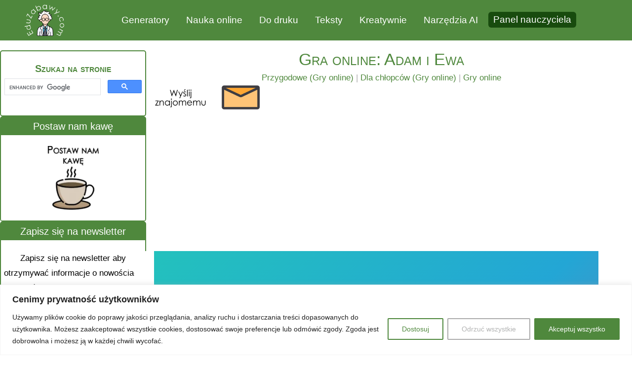

--- FILE ---
content_type: text/html; charset=UTF-8
request_url: https://eduzabawy.com/gry-online/przygodowe/adam-i-ewa/
body_size: 46973
content:
<!DOCTYPE html>
<html lang="pl-PL" prefix="og: https://ogp.me/ns#">
<head>
	<meta charset="UTF-8" />
<meta http-equiv="X-UA-Compatible" content="IE=edge">
	<link rel="pingback" href="https://eduzabawy.com/xmlrpc.php" />

	<script type="text/javascript">
		document.documentElement.className = 'js';
	</script>
	
	<!-- Znacznik Google (gtag.js) tryb zgody dataLayer dodany przez Site Kit -->
<script type="text/javascript" id="google_gtagjs-js-consent-mode-data-layer">
/* <![CDATA[ */
window.dataLayer = window.dataLayer || [];function gtag(){dataLayer.push(arguments);}
gtag('consent', 'default', {"ad_personalization":"denied","ad_storage":"denied","ad_user_data":"denied","analytics_storage":"denied","functionality_storage":"denied","security_storage":"denied","personalization_storage":"denied","region":["AT","BE","BG","CH","CY","CZ","DE","DK","EE","ES","FI","FR","GB","GR","HR","HU","IE","IS","IT","LI","LT","LU","LV","MT","NL","NO","PL","PT","RO","SE","SI","SK"],"wait_for_update":500});
window._googlesitekitConsentCategoryMap = {"statistics":["analytics_storage"],"marketing":["ad_storage","ad_user_data","ad_personalization"],"functional":["functionality_storage","security_storage"],"preferences":["personalization_storage"]};
window._googlesitekitConsents = {"ad_personalization":"denied","ad_storage":"denied","ad_user_data":"denied","analytics_storage":"denied","functionality_storage":"denied","security_storage":"denied","personalization_storage":"denied","region":["AT","BE","BG","CH","CY","CZ","DE","DK","EE","ES","FI","FR","GB","GR","HR","HU","IE","IS","IT","LI","LT","LU","LV","MT","NL","NO","PL","PT","RO","SE","SI","SK"],"wait_for_update":500};
/* ]]> */
</script>
<!-- DataLayer trybu zgody na koniec znacznika Google (gtag.js) dodany przez Site Kit -->
<script type="text/javascript">
			let jqueryParams=[],jQuery=function(r){return jqueryParams=[...jqueryParams,r],jQuery},$=function(r){return jqueryParams=[...jqueryParams,r],$};window.jQuery=jQuery,window.$=jQuery;let customHeadScripts=!1;jQuery.fn=jQuery.prototype={},$.fn=jQuery.prototype={},jQuery.noConflict=function(r){if(window.jQuery)return jQuery=window.jQuery,$=window.jQuery,customHeadScripts=!0,jQuery.noConflict},jQuery.ready=function(r){jqueryParams=[...jqueryParams,r]},$.ready=function(r){jqueryParams=[...jqueryParams,r]},jQuery.load=function(r){jqueryParams=[...jqueryParams,r]},$.load=function(r){jqueryParams=[...jqueryParams,r]},jQuery.fn.ready=function(r){jqueryParams=[...jqueryParams,r]},$.fn.ready=function(r){jqueryParams=[...jqueryParams,r]};</script>
<!-- Optymalizacja wyszukiwarek według Rank Math - https://rankmath.com/ -->
<title>Gra przygodowa: Adam i Ewa bez pobrania, dla dzieci</title>
<meta name="description" content="Darmowa gra przygodowa online: Adam i Ewa dla chłopców i dziewczynek, bez pobierania i instalowania, po polsku dla dzieci"/>
<meta name="robots" content="follow, index, max-snippet:-1, max-video-preview:-1, max-image-preview:large"/>
<link rel="canonical" href="https://eduzabawy.com/gry-online/przygodowe/adam-i-ewa/" />
<meta property="og:locale" content="pl_PL" />
<meta property="og:type" content="article" />
<meta property="og:title" content="Gra przygodowa: Adam i Ewa bez pobrania, dla dzieci" />
<meta property="og:description" content="Darmowa gra przygodowa online: Adam i Ewa dla chłopców i dziewczynek, bez pobierania i instalowania, po polsku dla dzieci" />
<meta property="og:url" content="https://eduzabawy.com/gry-online/przygodowe/adam-i-ewa/" />
<meta property="og:site_name" content="EduZabawy" />
<meta property="article:publisher" content="https://www.facebook.com/eduzabawy/" />
<meta property="article:section" content="Przygodowe (Gry online)" />
<meta property="og:updated_time" content="2026-01-12T23:28:50+00:00" />
<meta property="og:image" content="https://eduzabawy.com/wp-content/uploads/2022/08/AdamEwa.jpg" />
<meta property="og:image:secure_url" content="https://eduzabawy.com/wp-content/uploads/2022/08/AdamEwa.jpg" />
<meta property="og:image:width" content="1200" />
<meta property="og:image:height" content="630" />
<meta property="og:image:alt" content="Gra online: Adam i Ewa" />
<meta property="og:image:type" content="image/jpeg" />
<meta property="article:published_time" content="2022-08-07T10:34:50+00:00" />
<meta property="article:modified_time" content="2026-01-12T23:28:50+00:00" />
<meta name="twitter:card" content="summary_large_image" />
<meta name="twitter:title" content="Gra przygodowa: Adam i Ewa bez pobrania, dla dzieci" />
<meta name="twitter:description" content="Darmowa gra przygodowa online: Adam i Ewa dla chłopców i dziewczynek, bez pobierania i instalowania, po polsku dla dzieci" />
<meta name="twitter:image" content="https://eduzabawy.com/wp-content/uploads/2022/08/AdamEwa.jpg" />
<script type="application/ld+json" class="rank-math-schema">{"@context":"https://schema.org","@graph":[{"@type":"Organization","@id":"https://eduzabawy.com/#organization","name":"EduZabawy","url":"https://eduzabawy.com","sameAs":["https://www.facebook.com/eduzabawy/","https://www.youtube.com/@EduZabawy"],"logo":{"@type":"ImageObject","@id":"https://eduzabawy.com/#logo","url":"https://eduzabawy.com/wp-content/uploads/2019/11/logo2019.png","contentUrl":"https://eduzabawy.com/wp-content/uploads/2019/11/logo2019.png","caption":"EduZabawy","inLanguage":"pl-PL","width":"327","height":"271"}},{"@type":"WebSite","@id":"https://eduzabawy.com/#website","url":"https://eduzabawy.com","name":"EduZabawy","publisher":{"@id":"https://eduzabawy.com/#organization"},"inLanguage":"pl-PL"},{"@type":"ImageObject","@id":"https://eduzabawy.com/wp-content/uploads/2022/08/AdamEwa.jpg","url":"https://eduzabawy.com/wp-content/uploads/2022/08/AdamEwa.jpg","width":"1200","height":"630","inLanguage":"pl-PL"},{"@type":"BreadcrumbList","@id":"https://eduzabawy.com/gry-online/przygodowe/adam-i-ewa/#breadcrumb","itemListElement":[{"@type":"ListItem","position":"1","item":{"@id":"https://eduzabawy.com","name":"EduZabawy.com"}},{"@type":"ListItem","position":"2","item":{"@id":"https://eduzabawy.com/gry-online/przygodowe/","name":"Przygodowe (Gry online)"}},{"@type":"ListItem","position":"3","item":{"@id":"https://eduzabawy.com/gry-online/przygodowe/adam-i-ewa/","name":"Gra online: Adam i Ewa"}}]},{"@type":"WebPage","@id":"https://eduzabawy.com/gry-online/przygodowe/adam-i-ewa/#webpage","url":"https://eduzabawy.com/gry-online/przygodowe/adam-i-ewa/","name":"Gra przygodowa: Adam i Ewa bez pobrania, dla dzieci","datePublished":"2022-08-07T10:34:50+00:00","dateModified":"2026-01-12T23:28:50+00:00","isPartOf":{"@id":"https://eduzabawy.com/#website"},"primaryImageOfPage":{"@id":"https://eduzabawy.com/wp-content/uploads/2022/08/AdamEwa.jpg"},"inLanguage":"pl-PL","breadcrumb":{"@id":"https://eduzabawy.com/gry-online/przygodowe/adam-i-ewa/#breadcrumb"}},{"@type":"Person","@id":"https://eduzabawy.com/gry-online/przygodowe/adam-i-ewa/#author","name":"EduZabawy","image":{"@type":"ImageObject","@id":"https://eduzabawy.com/wp-content/litespeed/avatar/4a5f8d0904497059dd58788a2830b706.jpg?ver=1768536366","url":"https://eduzabawy.com/wp-content/litespeed/avatar/4a5f8d0904497059dd58788a2830b706.jpg?ver=1768536366","caption":"EduZabawy","inLanguage":"pl-PL"},"worksFor":{"@id":"https://eduzabawy.com/#organization"}},{"@type":"Article","headline":"Gra przygodowa: Adam i Ewa bez pobrania, dla dzieci","datePublished":"2022-08-07T10:34:50+00:00","dateModified":"2026-01-12T23:28:50+00:00","articleSection":"Dla ch\u0142opc\u00f3w (Gry online), Gry online, Przygodowe (Gry online)","author":{"@id":"https://eduzabawy.com/gry-online/przygodowe/adam-i-ewa/#author","name":"EduZabawy"},"publisher":{"@id":"https://eduzabawy.com/#organization"},"description":"Darmowa gra przygodowa online: Adam i Ewa dla ch\u0142opc\u00f3w i dziewczynek, bez pobierania i instalowania, po polsku dla dzieci","name":"Gra przygodowa: Adam i Ewa bez pobrania, dla dzieci","@id":"https://eduzabawy.com/gry-online/przygodowe/adam-i-ewa/#richSnippet","isPartOf":{"@id":"https://eduzabawy.com/gry-online/przygodowe/adam-i-ewa/#webpage"},"image":{"@id":"https://eduzabawy.com/wp-content/uploads/2022/08/AdamEwa.jpg"},"inLanguage":"pl-PL","mainEntityOfPage":{"@id":"https://eduzabawy.com/gry-online/przygodowe/adam-i-ewa/#webpage"}}]}</script>
<!-- /Wtyczka Rank Math WordPress SEO -->

<link rel='dns-prefetch' href='//www.googletagmanager.com' />
<link rel="alternate" type="application/rss+xml" title="EduZabawy.com &raquo; Kanał z wpisami" href="https://eduzabawy.com/feed/" />
<link rel="alternate" type="application/rss+xml" title="EduZabawy.com &raquo; Kanał z komentarzami" href="https://eduzabawy.com/comments/feed/" />
<link rel="alternate" type="application/rss+xml" title="EduZabawy.com &raquo; Gra online: Adam i Ewa Kanał z komentarzami" href="https://eduzabawy.com/gry-online/przygodowe/adam-i-ewa/feed/" />
<link rel="alternate" title="oEmbed (JSON)" type="application/json+oembed" href="https://eduzabawy.com/wp-json/oembed/1.0/embed?url=https%3A%2F%2Feduzabawy.com%2Fgry-online%2Fprzygodowe%2Fadam-i-ewa%2F" />
<link rel="alternate" title="oEmbed (XML)" type="text/xml+oembed" href="https://eduzabawy.com/wp-json/oembed/1.0/embed?url=https%3A%2F%2Feduzabawy.com%2Fgry-online%2Fprzygodowe%2Fadam-i-ewa%2F&#038;format=xml" />
<meta content="Edu4 v.4.1753723034" name="generator"/>
<link rel='stylesheet' id='dashicons-css' href='https://eduzabawy.com/wp-includes/css/dashicons.min.css?ver=6.9' type='text/css' media='all' />
<link rel='stylesheet' id='post-views-counter-frontend-css' href='https://eduzabawy.com/wp-content/plugins/post-views-counter/css/frontend.css?ver=1.7.3' type='text/css' media='all' />
<link rel='stylesheet' id='fpd-js-css' href='https://eduzabawy.com/wp-content/plugins/fancy-product-designer/assets/css/FancyProductDesigner-all.min.css?ver=6.3.2' type='text/css' media='all' />
<link rel='stylesheet' id='fpd-single-product-css' href='https://eduzabawy.com/wp-content/plugins/fancy-product-designer/assets/css/fancy-product.css?ver=6.3.4' type='text/css' media='all' />
<link rel='stylesheet' id='wpa-css-css' href='https://eduzabawy.com/wp-content/plugins/honeypot/includes/css/wpa.css?ver=2.3.04' type='text/css' media='all' />
<style id='divi-style-parent-inline-inline-css' type='text/css'>
/*!
Theme Name: Divi
Theme URI: http://www.elegantthemes.com/gallery/divi/
Version: 5.0.0-public-beta.6.2
Requires at least: 6.0
Requires PHP: 7.4
Description: Smart. Flexible. Beautiful. Divi is the most powerful theme in our collection.
Author: Elegant Themes
Author URI: http://www.elegantthemes.com
License: GNU General Public License v2
License URI: http://www.gnu.org/licenses/gpl-2.0.html
*/

a,abbr,acronym,address,applet,b,big,blockquote,body,center,cite,code,dd,del,dfn,div,dl,dt,em,fieldset,font,form,h1,h2,h3,h4,h5,h6,html,i,iframe,img,ins,kbd,label,legend,li,object,ol,p,pre,q,s,samp,small,span,strike,strong,sub,sup,tt,u,ul,var{margin:0;padding:0;border:0;outline:0;font-size:100%;-ms-text-size-adjust:100%;-webkit-text-size-adjust:100%;vertical-align:baseline;background:transparent}body{line-height:1}ol,ul{list-style:none}blockquote,q{quotes:none}blockquote:after,blockquote:before,q:after,q:before{content:"";content:none}blockquote{margin:20px 0 30px;border-left:5px solid;padding-left:20px}:focus{outline:0}del{text-decoration:line-through}pre{overflow:auto;padding:10px}figure{margin:0}table{border-collapse:collapse;border-spacing:0}article,aside,footer,header,hgroup,nav,section{display:block}body{font-family:Open Sans,Arial,sans-serif;font-size:14px;color:#666;background-color:#fff;line-height:1.7em;font-weight:500;-webkit-font-smoothing:antialiased;-moz-osx-font-smoothing:grayscale}body.page-template-page-template-blank-php #page-container{padding-top:0!important}body.et_cover_background{background-size:cover!important;background-position:top!important;background-repeat:no-repeat!important;background-attachment:fixed}a{color:#2ea3f2}a,a:hover{text-decoration:none}p{padding-bottom:1em}p:not(.has-background):last-of-type{padding-bottom:0}.et_pb_contact_form p:not(.has-background):last-of-type{padding-bottom:0;margin-bottom:0}p.et_normal_padding{padding-bottom:1em}strong{font-weight:700}cite,em,i{font-style:italic}code,pre{font-family:Courier New,monospace;margin-bottom:10px}ins{text-decoration:none}sub,sup{height:0;line-height:1;position:relative;vertical-align:baseline}sup{bottom:.8em}sub{top:.3em}dl{margin:0 0 1.5em}dl dt{font-weight:700}dd{margin-left:1.5em}blockquote p{padding-bottom:0}embed,iframe,object,video{max-width:100%}h1,h2,h3,h4,h5,h6{color:#333;padding-bottom:10px;line-height:1em;font-weight:500}h1 a,h2 a,h3 a,h4 a,h5 a,h6 a{color:inherit}h1{font-size:30px}h2{font-size:26px}h3{font-size:22px}h4{font-size:18px}h5{font-size:16px}h6{font-size:14px}input{-webkit-appearance:none}input[type=checkbox]{-webkit-appearance:checkbox}input[type=radio]{-webkit-appearance:radio}input.text,input.title,input[type=email],input[type=password],input[type=tel],input[type=text],select,textarea{background-color:#fff;border:1px solid #bbb;padding:2px;color:#4e4e4e}input.text:focus,input.title:focus,input[type=text]:focus,select:focus,textarea:focus{border-color:#2d3940;color:#3e3e3e}input.text,input.title,input[type=text],select,textarea{margin:0}textarea{padding:4px}button,input,select,textarea{font-family:inherit}img{max-width:100%;height:auto}.clear{clear:both}br.clear{margin:0;padding:0}.pagination{clear:both}#et_search_icon:hover,.et-social-icon a:hover,.et_password_protected_form .et_submit_button,.form-submit .et_pb_buttontton.alt.disabled,.nav-single a,.posted_in a{color:#2ea3f2}.et-search-form,blockquote{border-color:#2ea3f2}#main-content{background-color:#fff}.container{width:80%;max-width:1080px;margin:auto;position:relative}body:not(.et-tb) #main-content .container,body:not(.et-tb-has-header) #main-content .container{padding-top:58px}.et_full_width_page #main-content .container:before{display:none}.main_title{margin-bottom:20px}.et_password_protected_form .et_submit_button:hover,.form-submit .et_pb_button:hover{background:rgba(0,0,0,.05)}.et_button_icon_visible .et_pb_button{padding-right:2em;padding-left:.7em}.et_button_icon_visible .et_pb_button:after{opacity:1;margin-left:0}.et_button_left .et_pb_button:hover:after{left:.15em}.et_button_left .et_pb_button:after{margin-left:0;left:1em}.et_button_icon_visible.et_button_left .et_pb_button,.et_button_left .et_pb_button:hover,.et_button_left .et_pb_module .et_pb_button:hover{padding-left:2em;padding-right:.7em}.et_button_icon_visible.et_button_left .et_pb_button:after,.et_button_left .et_pb_button:hover:after{left:.15em}.et_password_protected_form .et_submit_button:hover,.form-submit .et_pb_button:hover{padding:.3em 1em}.et_button_no_icon .et_pb_button:after{display:none}.et_button_no_icon.et_button_icon_visible.et_button_left .et_pb_button,.et_button_no_icon.et_button_left .et_pb_button:hover,.et_button_no_icon .et_pb_button,.et_button_no_icon .et_pb_button:hover{padding:.3em 1em!important}.et_button_custom_icon .et_pb_button:after{line-height:1.7em}.et_button_custom_icon.et_button_icon_visible .et_pb_button:after,.et_button_custom_icon .et_pb_button:hover:after{margin-left:.3em}#left-area .post_format-post-format-gallery .wp-block-gallery:first-of-type{padding:0;margin-bottom:-16px}.entry-content table:not(.variations){border:1px solid #eee;margin:0 0 15px;text-align:left;width:100%}.entry-content thead th,.entry-content tr th{color:#555;font-weight:700;padding:9px 24px}.entry-content tr td{border-top:1px solid #eee;padding:6px 24px}#left-area ul,.entry-content ul,.et-l--body ul,.et-l--footer ul,.et-l--header ul{list-style-type:disc;padding:0 0 23px 1em;line-height:26px}#left-area ol,.entry-content ol,.et-l--body ol,.et-l--footer ol,.et-l--header ol{list-style-type:decimal;list-style-position:inside;padding:0 0 23px;line-height:26px}#left-area ul li ul,.entry-content ul li ol{padding:2px 0 2px 20px}#left-area ol li ul,.entry-content ol li ol,.entry-content ol li ul,.et-l--body ol li ol,.et-l--footer ol li ol,.et-l--header ol li ol{padding:2px 0 2px 35px}#left-area ul.wp-block-gallery{display:flex;flex-wrap:wrap;list-style-type:none;padding:0}#left-area ul.products{padding:0!important;line-height:1.7!important;list-style:none!important}.gallery-item a{display:block}.gallery-caption,.gallery-item a{width:90%}#wpadminbar{z-index:110000}#left-area .post-meta{font-size:14px;padding-bottom:15px}#left-area .post-meta a{text-decoration:none;color:#666}#left-area .et_featured_image{padding-bottom:7px}.single .post{padding-bottom:25px}body.single .et_audio_content{margin-bottom:-6px}.nav-single a{text-decoration:none;color:#2ea3f2;font-size:14px;font-weight:400}.nav-previous{float:left}.nav-next{float:right}.et_password_protected_form p input{background-color:#eee;border:none!important;width:100%!important;border-radius:0!important;font-size:14px;color:#999!important;padding:16px!important;box-sizing:border-box}.et_password_protected_form label{display:none}.et_password_protected_form .et_submit_button{font-family:inherit;display:block;float:right;margin:8px auto 0;cursor:pointer}.post-password-required p.nocomments.container{max-width:100%}.post-password-required p.nocomments.container:before{display:none}.aligncenter,div.post .new-post .aligncenter{display:block;margin-left:auto;margin-right:auto}.wp-caption{border:1px solid #ddd;text-align:center;background-color:#f3f3f3;margin-bottom:10px;max-width:96%;padding:8px}.wp-caption.alignleft{margin:0 30px 20px 0}.wp-caption.alignright{margin:0 0 20px 30px}.wp-caption img{margin:0;padding:0;border:0}.wp-caption p.wp-caption-text{font-size:12px;padding:0 4px 5px;margin:0}.alignright{float:right}.alignleft{float:left}img.alignleft{display:inline;float:left;margin-right:15px}img.alignright{display:inline;float:right;margin-left:15px}.archive.et-tb-has-template #main-content,.page.et_pb_pagebuilder_layout #main-content{background-color:transparent}body #main-content .et_builder_inner_content>h1,body #main-content .et_builder_inner_content>h2,body #main-content .et_builder_inner_content>h3,body #main-content .et_builder_inner_content>h4,body #main-content .et_builder_inner_content>h5,body #main-content .et_builder_inner_content>h6{line-height:1.4em}body #main-content .et_builder_inner_content>p{line-height:1.7em}.wp-block-pullquote{margin:20px 0 30px}.wp-block-pullquote.has-background blockquote{border-left:none}.wp-block-group.has-background{padding:1.5em 1.5em .5em}@media (min-width:981px){#left-area{width:79.125%;padding-bottom:23px}#main-content .container:before{content:"";position:absolute;top:0;height:100%;width:1px;background-color:#e2e2e2}.et_full_width_page #left-area,.et_no_sidebar #left-area{float:none;width:100%!important}.et_full_width_page #left-area{padding-bottom:0}.et_no_sidebar #main-content .container:before{display:none}}@media (max-width:980px){#page-container{padding-top:80px}.et-tb #page-container,.et-tb-has-header #page-container{padding-top:0!important}#left-area,#sidebar{width:100%!important}#main-content .container:before{display:none!important}.et_full_width_page .et_gallery_item:nth-child(4n+1){clear:none}}@media print{#page-container{padding-top:0!important}}.et_pb_layout-template-default #page-container{padding-top:0!important}.et_pb_layout-template-default #main-footer,.et_pb_layout-template-default #main-header{display:none}#wp-admin-bar-et-use-visual-builder a{padding-left:1px!important}#wp-admin-bar-et-use-visual-builder a:before{font-family:ETmodules!important;content:"\e625";font-size:30px!important;width:28px;padding:1px!important;color:#326bff!important;transition:none!important;margin-right:3px!important}#wp-admin-bar-et-use-visual-builder:hover a:before{color:#fff!important}#wp-admin-bar-et-use-visual-builder:hover a,#wp-admin-bar-et-use-visual-builder a:hover{background-color:#1959ff!important;color:#fff!important}* html .clearfix,:first-child+html .clearfix{zoom:1}.iphone .et_pb_section_video_bg video::-webkit-media-controls-start-playback-button{display:none!important;-webkit-appearance:none}.et_mobile_device .et_pb_section_parallax .et_pb_parallax_css{background-attachment:scroll}.et-social-facebook a.icon:before{content:"\e093"}.et-social-twitter a.icon:before{content:"\e094"}.et-social-google-plus a.icon:before{content:"\e096"}.et-social-instagram a.icon:before{content:"\e09a"}.et-social-rss a.icon:before{content:"\e09e"}.ai1ec-single-event:after{content:" ";display:table;clear:both}.evcal_event_details .evcal_evdata_cell .eventon_details_shading_bot.eventon_details_shading_bot{z-index:3}.wp-block-divi-layout{margin-bottom:1em}*{box-sizing:border-box}#et-info-email:before,#et-info-phone:before,#et_search_icon:before,.comment-reply-link:after,.et-cart-info span:before,.et-pb-arrow-next:before,.et-pb-arrow-prev:before,.et-social-icon a:before,.et_audio_container .mejs-playpause-button button:before,.et_audio_container .mejs-volume-button button:before,.et_overlay:before,.et_password_protected_form .et_submit_button:after,.et_pb_button:after,.et_pb_button:before,.et_pb_contact_reset:after,.et_pb_contact_submit:after,.et_pb_font_icon:before,.et_pb_newsletter_button:after,.et_pb_pricing_table_button:after,.et_pb_promo_button:after,.et_pb_testimonial:before,.et_pb_toggle_title:before,.form-submit .et_pb_button:after,.mobile_menu_bar:before,a.et_pb_more_button:after{font-family:ETmodules!important;speak:none;font-style:normal;font-weight:400;font-feature-settings:normal;font-variant:normal;text-transform:none;line-height:1;-webkit-font-smoothing:antialiased;-moz-osx-font-smoothing:grayscale;text-shadow:0 0;direction:ltr}.et-pb-icon,.et_pb_custom_button_icon.et_pb_button:after,.et_pb_login .et_pb_custom_button_icon.et_pb_button:after,.et_pb_woo_custom_button_icon .button.et_pb_custom_button_icon.et_pb_button:after,.et_pb_woo_custom_button_icon .button.et_pb_custom_button_icon.et_pb_button:hover:after{content:attr(data-icon)}.et-pb-icon{font-family:ETmodules;speak:none;font-weight:400;font-feature-settings:normal;font-variant:normal;text-transform:none;line-height:1;-webkit-font-smoothing:antialiased;font-size:96px;font-style:normal;display:inline-block;box-sizing:border-box;direction:ltr}#et-ajax-saving{display:none;transition:background .3s,box-shadow .3s;box-shadow:0 0 60px rgba(0,139,219,.247059);position:fixed;top:50%;left:50%;width:50px;height:50px;background:#fff;border-radius:50px;margin:-25px 0 0 -25px;z-index:999999;text-align:center}#et-ajax-saving img{margin:9px}.et-safe-mode-indicator,.et-safe-mode-indicator:focus,.et-safe-mode-indicator:hover{box-shadow:0 8px 24px 0 rgba(34,44,57,.08);background:#326bff;color:#fff;font-size:12px;font-weight:600;padding:6px 12px;line-height:16px;border-radius:3px;position:fixed;bottom:30px;right:30px;z-index:999999;text-decoration:none;font-family:Inter,system-ui,-apple-system,Segoe UI,Roboto,Ubuntu,Cantarell,Noto Sans,sans-serif,Helvetica Neue,Liberation Sans,Arial;-webkit-font-smoothing:antialiased;-moz-osx-font-smoothing:grayscale;border:1px solid #326bff}.et-safe-mode-indicator:hover{border-color:#1959ff}.et_pb_button{font-size:20px;font-weight:500;padding:.3em 1em;line-height:1.7em!important;background-color:transparent;background-size:cover;background-position:50%;background-repeat:no-repeat;border:2px solid;border-radius:3px;transition-duration:.2s;transition-property:all!important}.et_pb_button,.et_pb_button_inner{position:relative}.et_pb_button:hover,.et_pb_module .et_pb_button:hover{border:2px solid transparent;padding:.3em 2em .3em .7em}.rtl .et_pb_button:hover,.rtl .et_pb_module .et_pb_button:hover{padding:.3em .7em .3em 2em}.et_pb_button:hover{background-color:hsla(0,0%,100%,.2)}.et_pb_bg_layout_light.et_pb_button:hover,.et_pb_bg_layout_light .et_pb_button:hover{background-color:rgba(0,0,0,.05)}.et_pb_button:after,.et_pb_button:before{font-size:32px;line-height:1em;content:"\35";opacity:0;position:absolute;transition:all .2s;text-transform:none;font-feature-settings:"kern" off;font-variant:none;font-style:normal;font-weight:400;text-shadow:none;top:50%;transform:translateY(-50%)}.et_pb_button:before{right:auto;left:.2em}.et_pb_button:after{right:.2em;left:auto}.et_pb_button.et_hover_enabled:hover:after,.et_pb_button.et_pb_hovered:hover:after{transition:none!important}.et_pb_button:before{display:none}.et_pb_button:hover:after{opacity:1}.et_pb_column_1_3 h1,.et_pb_column_1_4 h1,.et_pb_column_1_5 h1,.et_pb_column_1_6 h1,.et_pb_column_2_5 h1{font-size:26px}.et_pb_column_1_3 h2,.et_pb_column_1_4 h2,.et_pb_column_1_5 h2,.et_pb_column_1_6 h2,.et_pb_column_2_5 h2{font-size:23px}.et_pb_column_1_3 h3,.et_pb_column_1_4 h3,.et_pb_column_1_5 h3,.et_pb_column_1_6 h3,.et_pb_column_2_5 h3{font-size:20px}.et_pb_column_1_3 h4,.et_pb_column_1_4 h4,.et_pb_column_1_5 h4,.et_pb_column_1_6 h4,.et_pb_column_2_5 h4{font-size:18px}.et_pb_column_1_3 h5,.et_pb_column_1_4 h5,.et_pb_column_1_5 h5,.et_pb_column_1_6 h5,.et_pb_column_2_5 h5{font-size:16px}.et_pb_column_1_3 h6,.et_pb_column_1_4 h6,.et_pb_column_1_5 h6,.et_pb_column_1_6 h6,.et_pb_column_2_5 h6{font-size:15px}.et_pb_bg_layout_dark,.et_pb_bg_layout_dark h1,.et_pb_bg_layout_dark h2,.et_pb_bg_layout_dark h3,.et_pb_bg_layout_dark h4,.et_pb_bg_layout_dark h5,.et_pb_bg_layout_dark h6{color:#fff!important}.et_pb_module.et_pb_text_align_left{text-align:left}.et_pb_module.et_pb_text_align_center{text-align:center}.et_pb_module.et_pb_text_align_right{text-align:right}.et_pb_module.et_pb_text_align_justified{text-align:justify}.clearfix:after{visibility:hidden;display:block;font-size:0;content:" ";clear:both;height:0}.et_pb_bg_layout_light .et_pb_more_button{color:#2ea3f2}.et_builder_inner_content{position:relative;z-index:1}header .et_builder_inner_content{z-index:2}.et_pb_css_mix_blend_mode_passthrough{mix-blend-mode:unset!important}.et_pb_image_container{margin:-20px -20px 29px}.et_pb_module_inner{position:relative}.et_hover_enabled_preview{z-index:2}.et_hover_enabled:hover{position:relative;z-index:2}.et_pb_all_tabs,.et_pb_circle_counter_inner,.et_pb_module,.et_pb_posts_nav a,.et_pb_tab,.et_pb_with_background{position:relative;background-size:cover;background-position:50%;background-repeat:no-repeat}.et_pb_background_mask,.et_pb_background_pattern{bottom:0;left:0;position:absolute;right:0;top:0;pointer-events:none}.et_pb_background_mask{background-size:calc(100% + 2px) calc(100% + 2px);background-repeat:no-repeat;background-position:50%;overflow:hidden}.et_pb_background_pattern{background-position:0 0;background-repeat:repeat}.et_pb_with_border{position:relative;border:0 solid #333}.post-password-required .et_pb_row{padding:0;width:100%}.post-password-required .et_password_protected_form{min-height:0}body.et_pb_pagebuilder_layout.et_pb_show_title .post-password-required .et_password_protected_form h1,body:not(.et_pb_pagebuilder_layout) .post-password-required .et_password_protected_form h1{display:none}.et_pb_no_bg{padding:0!important}.et_overlay.et_pb_inline_icon:before,.et_pb_inline_icon:before{content:attr(data-icon)}.et_pb_more_button{color:inherit;text-shadow:none;text-decoration:none;display:inline-block;margin-top:20px}.et_parallax_bg_wrap{overflow:hidden;position:absolute;top:0;right:0;bottom:0;left:0}.et_parallax_bg{background-repeat:no-repeat;background-position:top;background-size:cover;position:absolute;bottom:0;left:0;width:100%;height:100%;display:block}.et_parallax_bg.et_parallax_bg__hover,.et_parallax_bg.et_parallax_bg_phone,.et_parallax_bg.et_parallax_bg_tablet,.et_parallax_gradient.et_parallax_gradient__hover,.et_parallax_gradient.et_parallax_gradient_phone,.et_parallax_gradient.et_parallax_gradient_tablet,.et_pb_section_parallax_hover:hover .et_parallax_bg:not(.et_parallax_bg__hover),.et_pb_section_parallax_hover:hover .et_parallax_gradient:not(.et_parallax_gradient__hover){display:none}.et_pb_section_parallax_hover:hover .et_parallax_bg.et_parallax_bg__hover,.et_pb_section_parallax_hover:hover .et_parallax_gradient.et_parallax_gradient__hover{display:block}.et_parallax_gradient{bottom:0;display:block;left:0;position:absolute;right:0;top:0}.et_pb_module.et_pb_section_parallax,.et_pb_posts_nav a.et_pb_section_parallax,.et_pb_tab.et_pb_section_parallax{position:relative}.et_pb_section_parallax .et_pb_parallax_css,.et_pb_slides .et_parallax_bg.et_pb_parallax_css{background-attachment:fixed}body.et-bfb .et_pb_section_parallax .et_pb_parallax_css,body.et-bfb .et_pb_slides .et_parallax_bg.et_pb_parallax_css{background-attachment:scroll;bottom:auto}.et_pb_section_parallax.et_pb_column .et_pb_module,.et_pb_section_parallax.et_pb_row .et_pb_column,.et_pb_section_parallax.et_pb_row .et_pb_module{z-index:9;position:relative}.et_pb_more_button:hover:after{opacity:1;margin-left:0}.et_pb_preload .et_pb_section_video_bg,.et_pb_preload>div{visibility:hidden}.et_pb_preload,.et_pb_section.et_pb_section_video.et_pb_preload{position:relative;background:#464646!important}.et_pb_preload:before{content:"";position:absolute;top:50%;left:50%;background:url(https://eduzabawy.com/wp-content/themes/Divi/includes/builder/styles/images/preloader.gif) no-repeat;border-radius:32px;width:32px;height:32px;margin:-16px 0 0 -16px}.box-shadow-overlay{position:absolute;top:0;left:0;width:100%;height:100%;z-index:10;pointer-events:none}.et_pb_section>.box-shadow-overlay~.et_pb_row{z-index:11}body.safari .section_has_divider{will-change:transform}.et_pb_row>.box-shadow-overlay{z-index:8}.has-box-shadow-overlay{position:relative}.et_clickable{cursor:pointer}.screen-reader-text{border:0;clip:rect(1px,1px,1px,1px);-webkit-clip-path:inset(50%);clip-path:inset(50%);height:1px;margin:-1px;overflow:hidden;padding:0;position:absolute!important;width:1px;word-wrap:normal!important}.et_multi_view_hidden,.et_multi_view_hidden_image{display:none!important}@keyframes multi-view-image-fade{0%{opacity:0}10%{opacity:.1}20%{opacity:.2}30%{opacity:.3}40%{opacity:.4}50%{opacity:.5}60%{opacity:.6}70%{opacity:.7}80%{opacity:.8}90%{opacity:.9}to{opacity:1}}.et_multi_view_image__loading{visibility:hidden}.et_multi_view_image__loaded{-webkit-animation:multi-view-image-fade .5s;animation:multi-view-image-fade .5s}#et-pb-motion-effects-offset-tracker{visibility:hidden!important;opacity:0;position:absolute;top:0;left:0}.et-pb-before-scroll-animation{opacity:0}header.et-l.et-l--header:after{clear:both;display:block;content:""}.et_pb_module{-webkit-animation-timing-function:linear;animation-timing-function:linear;-webkit-animation-duration:.2s;animation-duration:.2s}@-webkit-keyframes fadeBottom{0%{opacity:0;transform:translateY(10%)}to{opacity:1;transform:translateY(0)}}@keyframes fadeBottom{0%{opacity:0;transform:translateY(10%)}to{opacity:1;transform:translateY(0)}}@-webkit-keyframes fadeLeft{0%{opacity:0;transform:translateX(-10%)}to{opacity:1;transform:translateX(0)}}@keyframes fadeLeft{0%{opacity:0;transform:translateX(-10%)}to{opacity:1;transform:translateX(0)}}@-webkit-keyframes fadeRight{0%{opacity:0;transform:translateX(10%)}to{opacity:1;transform:translateX(0)}}@keyframes fadeRight{0%{opacity:0;transform:translateX(10%)}to{opacity:1;transform:translateX(0)}}@-webkit-keyframes fadeTop{0%{opacity:0;transform:translateY(-10%)}to{opacity:1;transform:translateX(0)}}@keyframes fadeTop{0%{opacity:0;transform:translateY(-10%)}to{opacity:1;transform:translateX(0)}}@-webkit-keyframes fadeIn{0%{opacity:0}to{opacity:1}}@keyframes fadeIn{0%{opacity:0}to{opacity:1}}.et-waypoint:not(.et_pb_counters){opacity:0}@media (min-width:981px){.et_pb_section.et_section_specialty div.et_pb_row .et_pb_column .et_pb_column .et_pb_module.et-last-child,.et_pb_section.et_section_specialty div.et_pb_row .et_pb_column .et_pb_column .et_pb_module:last-child:not(.et-vb-ui),.et_pb_section.et_section_specialty div.et_pb_row .et_pb_column .et_pb_row_inner .et_pb_column .et_pb_module.et-last-child,.et_pb_section.et_section_specialty div.et_pb_row .et_pb_column .et_pb_row_inner .et_pb_column .et_pb_module:last-child:not(.et-vb-ui),.et_pb_section div.et_pb_row .et_pb_column .et_pb_module.et-last-child,.et_pb_section div.et_pb_row .et_pb_column .et_pb_module:last-child:not(.et-vb-ui){margin-bottom:0}}@media (max-width:980px){.et_overlay.et_pb_inline_icon_tablet:before,.et_pb_inline_icon_tablet:before{content:attr(data-icon-tablet)}.et_parallax_bg.et_parallax_bg_tablet_exist,.et_parallax_gradient.et_parallax_gradient_tablet_exist{display:none}.et_parallax_bg.et_parallax_bg_tablet,.et_parallax_gradient.et_parallax_gradient_tablet{display:block}.et_pb_column .et_pb_module{margin-bottom:30px}.et_flex_column>.et_pb_module,.et_flex_group>.et_pb_module{margin-bottom:unset}.et_pb_row .et_pb_column .et_pb_module.et-last-child,.et_pb_row .et_pb_column .et_pb_module:last-child,.et_section_specialty .et_pb_row .et_pb_column .et_pb_module.et-last-child,.et_section_specialty .et_pb_row .et_pb_column .et_pb_module:last-child{margin-bottom:0}.et_pb_more_button{display:inline-block!important}.et_pb_bg_layout_light_tablet.et_pb_button,.et_pb_bg_layout_light_tablet.et_pb_module.et_pb_button,.et_pb_bg_layout_light_tablet .et_pb_more_button{color:#2ea3f2}.et_pb_bg_layout_light_tablet .et_pb_forgot_password a{color:#666}.et_pb_bg_layout_light_tablet h1,.et_pb_bg_layout_light_tablet h2,.et_pb_bg_layout_light_tablet h3,.et_pb_bg_layout_light_tablet h4,.et_pb_bg_layout_light_tablet h5,.et_pb_bg_layout_light_tablet h6{color:#333!important}.et_pb_module .et_pb_bg_layout_light_tablet.et_pb_button{color:#2ea3f2!important}.et_pb_bg_layout_light_tablet{color:#666!important}.et_pb_bg_layout_dark_tablet,.et_pb_bg_layout_dark_tablet h1,.et_pb_bg_layout_dark_tablet h2,.et_pb_bg_layout_dark_tablet h3,.et_pb_bg_layout_dark_tablet h4,.et_pb_bg_layout_dark_tablet h5,.et_pb_bg_layout_dark_tablet h6{color:#fff!important}.et_pb_bg_layout_dark_tablet.et_pb_button,.et_pb_bg_layout_dark_tablet.et_pb_module.et_pb_button,.et_pb_bg_layout_dark_tablet .et_pb_more_button{color:inherit}.et_pb_bg_layout_dark_tablet .et_pb_forgot_password a{color:#fff}.et_pb_module.et_pb_text_align_left-tablet{text-align:left}.et_pb_module.et_pb_text_align_center-tablet{text-align:center}.et_pb_module.et_pb_text_align_right-tablet{text-align:right}.et_pb_module.et_pb_text_align_justified-tablet{text-align:justify}}@media (max-width:767px){.et_pb_more_button{display:inline-block!important}.et_overlay.et_pb_inline_icon_phone:before,.et_pb_inline_icon_phone:before{content:attr(data-icon-phone)}.et_parallax_bg.et_parallax_bg_phone_exist,.et_parallax_gradient.et_parallax_gradient_phone_exist{display:none}.et_parallax_bg.et_parallax_bg_phone,.et_parallax_gradient.et_parallax_gradient_phone{display:block}.et-hide-mobile{display:none!important}.et_pb_bg_layout_light_phone.et_pb_button,.et_pb_bg_layout_light_phone.et_pb_module.et_pb_button,.et_pb_bg_layout_light_phone .et_pb_more_button{color:#2ea3f2}.et_pb_bg_layout_light_phone .et_pb_forgot_password a{color:#666}.et_pb_bg_layout_light_phone h1,.et_pb_bg_layout_light_phone h2,.et_pb_bg_layout_light_phone h3,.et_pb_bg_layout_light_phone h4,.et_pb_bg_layout_light_phone h5,.et_pb_bg_layout_light_phone h6{color:#333!important}.et_pb_module .et_pb_bg_layout_light_phone.et_pb_button{color:#2ea3f2!important}.et_pb_bg_layout_light_phone{color:#666!important}.et_pb_bg_layout_dark_phone,.et_pb_bg_layout_dark_phone h1,.et_pb_bg_layout_dark_phone h2,.et_pb_bg_layout_dark_phone h3,.et_pb_bg_layout_dark_phone h4,.et_pb_bg_layout_dark_phone h5,.et_pb_bg_layout_dark_phone h6{color:#fff!important}.et_pb_bg_layout_dark_phone.et_pb_button,.et_pb_bg_layout_dark_phone.et_pb_module.et_pb_button,.et_pb_bg_layout_dark_phone .et_pb_more_button{color:inherit}.et_pb_module .et_pb_bg_layout_dark_phone.et_pb_button{color:#fff!important}.et_pb_bg_layout_dark_phone .et_pb_forgot_password a{color:#fff}.et_pb_module.et_pb_text_align_left-phone{text-align:left}.et_pb_module.et_pb_text_align_center-phone{text-align:center}.et_pb_module.et_pb_text_align_right-phone{text-align:right}.et_pb_module.et_pb_text_align_justified-phone{text-align:justify}}@media (max-width:479px){a.et_pb_more_button{display:block}}@media (min-width:768px) and (max-width:980px){[data-et-multi-view-load-tablet-hidden=true]:not(.et_multi_view_swapped){display:none!important}}@media (max-width:767px){[data-et-multi-view-load-phone-hidden=true]:not(.et_multi_view_swapped){display:none!important}}@media (min-width:1440px){[data-et-mv-hidden-ultrawide=true]{display:none!important}}@media (min-width:1280px) and (max-width:1439px){[data-et-mv-hidden-widescreen=true]{display:none!important}}@media (min-width:1280px){[data-et-mv-hidden-widescreen=true]:not([data-et-mv-hidden-ultrawide=true]){display:none!important}}@media (min-width:981px) and (max-width:1024px){[data-et-mv-hidden-tabletwide=true]{display:none!important}}@media (min-width:861px) and (max-width:1024px){[data-et-mv-hidden-tabletwide=true]:not([data-et-mv-hidden-tablet=true]){display:none!important}}@media (min-width:768px) and (max-width:1024px){[data-et-mv-hidden-tabletwide=true]:not([data-et-mv-hidden-tablet=true]):not([data-et-mv-hidden-phonewide=true]){display:none!important}}@media (max-width:1024px){[data-et-mv-hidden-tabletwide=true]:not([data-et-mv-hidden-tablet=true]):not([data-et-mv-hidden-phonewide=true]):not([data-et-mv-hidden-phone=true]){display:none!important}}@media (min-width:861px) and (max-width:980px){[data-et-mv-hidden-tablet=true]{display:none!important}}@media (min-width:768px) and (max-width:980px){[data-et-mv-hidden-tablet=true]:not([data-et-mv-hidden-phonewide=true]){display:none!important}}@media (max-width:980px){[data-et-mv-hidden-tablet=true]:not([data-et-mv-hidden-phonewide=true]):not([data-et-mv-hidden-phone=true]){display:none!important}}@media (min-width:768px) and (max-width:860px){[data-et-mv-hidden-phonewide=true]{display:none!important}}@media (max-width:860px){[data-et-mv-hidden-phonewide=true]:not([data-et-mv-hidden-phone=true]){display:none!important}}@media (max-width:767px){[data-et-mv-hidden-phone=true]{display:none!important}}.et_pb_menu.et_pb_menu--style-inline_centered_logo .et_pb_menu__menu nav ul{justify-content:center}@-webkit-keyframes multi-view-image-fade{0%{transform:scale(1);opacity:1}50%{transform:scale(1.01);opacity:1}to{transform:scale(1);opacity:1}}
/*# sourceURL=divi-style-parent-inline-inline-css */
</style>
<style id='divi-dynamic-critical-inline-css' type='text/css'>
:root{--gcid-primary-color: #2ea3f2;--gcid-secondary-color: #2ea3f2;--gcid-heading-color: #4f883d;--gcid-body-color: #000000;--gcid-839455cc-3322-4a0a-b940-9c54d30e932d: #4f883d;}
@font-face{font-family:ETmodules;font-display:swap;src:url(//eduzabawy.com/wp-content/themes/Divi/core/admin/fonts/modules/social/modules.eot);src:url(//eduzabawy.com/wp-content/themes/Divi/core/admin/fonts/modules/social/modules.eot?#iefix) format("embedded-opentype"),url(//eduzabawy.com/wp-content/themes/Divi/core/admin/fonts/modules/social/modules.woff) format("woff"),url(//eduzabawy.com/wp-content/themes/Divi/core/admin/fonts/modules/social/modules.ttf) format("truetype"),url(//eduzabawy.com/wp-content/themes/Divi/core/admin/fonts/modules/social/modules.svg#ETmodules) format("svg");font-weight:400;font-style:normal}
.et_pb_post{margin-bottom:60px;word-wrap:break-word}.et_pb_fullwidth_post_content.et_pb_with_border img,.et_pb_post_content.et_pb_with_border img,.et_pb_with_border .et_pb_post .et_pb_slides,.et_pb_with_border .et_pb_post img:not(.woocommerce-placeholder),.et_pb_with_border.et_pb_posts .et_pb_post,.et_pb_with_border.et_pb_posts_nav span.nav-next a,.et_pb_with_border.et_pb_posts_nav span.nav-previous a{border:0 solid #333}.et_pb_post .entry-content{padding-top:30px}.et_pb_post .entry-featured-image-url{display:block;position:relative;margin-bottom:30px}.et_pb_post .entry-title a,.et_pb_post h2 a{text-decoration:none}.et_pb_post .post-meta{font-size:14px;margin-bottom:6px}.et_pb_post .more,.et_pb_post .post-meta a{text-decoration:none}.et_pb_post .more{color:#82c0c7}.et_pb_posts a.more-link{clear:both;display:block}.et_pb_posts .et_pb_post{position:relative}.et_pb_has_overlay.et_pb_post .et_pb_image_container a{display:block;position:relative;overflow:hidden}.et_pb_image_container img,.et_pb_post a img{vertical-align:bottom;max-width:100%}@media (min-width:981px) and (max-width:1100px){.et_pb_post{margin-bottom:42px}}@media (max-width:980px){.et_pb_post{margin-bottom:42px}.et_pb_bg_layout_light_tablet .et_pb_post .post-meta,.et_pb_bg_layout_light_tablet .et_pb_post .post-meta a,.et_pb_bg_layout_light_tablet .et_pb_post p{color:#666}.et_pb_bg_layout_dark_tablet .et_pb_post .post-meta,.et_pb_bg_layout_dark_tablet .et_pb_post .post-meta a,.et_pb_bg_layout_dark_tablet .et_pb_post p{color:inherit}.et_pb_bg_layout_dark_tablet .comment_postinfo a,.et_pb_bg_layout_dark_tablet .comment_postinfo span{color:#fff}}@media (max-width:767px){.et_pb_post{margin-bottom:42px}.et_pb_post>h2{font-size:18px}.et_pb_bg_layout_light_phone .et_pb_post .post-meta,.et_pb_bg_layout_light_phone .et_pb_post .post-meta a,.et_pb_bg_layout_light_phone .et_pb_post p{color:#666}.et_pb_bg_layout_dark_phone .et_pb_post .post-meta,.et_pb_bg_layout_dark_phone .et_pb_post .post-meta a,.et_pb_bg_layout_dark_phone .et_pb_post p{color:inherit}.et_pb_bg_layout_dark_phone .comment_postinfo a,.et_pb_bg_layout_dark_phone .comment_postinfo span{color:#fff}}@media (max-width:479px){.et_pb_post{margin-bottom:42px}.et_pb_post h2{font-size:16px;padding-bottom:0}.et_pb_post .post-meta{color:#666;font-size:14px}}
@media (min-width:981px){.et_pb_gutters3 .et_block_row .et_pb_column,.et_pb_gutters3.et_block_row>.et_pb_column{margin-right:5.5%}.et_pb_gutters3 .et_block_row .et_pb_column_4_4,.et_pb_gutters3.et_block_row>.et_pb_column_4_4{width:100%}.et_pb_gutters3 .et_block_row .et_pb_column_3_4,.et_pb_gutters3.et_block_row>.et_pb_column_3_4{width:73.625%}.et_pb_gutters3 .et_block_row .et_pb_column_2_3,.et_pb_gutters3.et_block_row>.et_pb_column_2_3{width:64.833%}.et_pb_gutters3 .et_block_row .et_pb_column_3_5,.et_pb_gutters3.et_block_row>.et_pb_column_3_5{width:57.8%}.et_pb_gutters3 .et_block_row .et_pb_column_1_2,.et_pb_gutters3.et_block_row>.et_pb_column_1_2{width:47.25%}.et_pb_gutters3 .et_block_row .et_pb_column_2_5,.et_pb_gutters3.et_block_row>.et_pb_column_2_5{width:36.7%}.et_pb_gutters3 .et_block_row .et_pb_column_1_3,.et_pb_gutters3.et_block_row>.et_pb_column_1_3{width:29.6667%}.et_pb_gutters3 .et_block_row .et_pb_column_1_4,.et_pb_gutters3.et_block_row>.et_pb_column_1_4{width:20.875%}.et_pb_gutters3 .et_block_row .et_pb_column_1_5,.et_pb_gutters3.et_block_row>.et_pb_column_1_5{width:15.6%}.et_pb_gutters3 .et_block_row .et_pb_column_1_6,.et_pb_gutters3.et_block_row>.et_pb_column_1_6{width:12.0833%}.et_pb_gutters3 .et_full_width_page.woocommerce-page ul.products li.product{width:20.875%;margin-right:5.5%;margin-bottom:5.5%}.et_pb_gutters3.et_left_sidebar.woocommerce-page #main-content ul.products li.product,.et_pb_gutters3.et_right_sidebar.woocommerce-page #main-content ul.products li.product{width:28.353%;margin-right:7.47%}.et_pb_gutters3 .et_pb_column_4_4.et_block_column .et_pb_module,.et_pb_gutters3>.et_pb_column_4_4.et_block_column .et_pb_module{margin-bottom:2.75%}.et_pb_gutters3 .et_pb_column_3_4.et_block_column .et_pb_module,.et_pb_gutters3>.et_pb_column_3_4.et_block_column .et_pb_module{margin-bottom:3.735%}.et_pb_gutters3 .et_pb_column_2_3.et_block_column .et_pb_module,.et_pb_gutters3>.et_pb_column_2_3.et_block_column .et_pb_module{margin-bottom:4.242%}.et_pb_gutters3 .et_pb_column_3_5.et_block_column .et_pb_module,.et_pb_gutters3>.et_pb_column_3_5.et_block_column .et_pb_module{margin-bottom:4.758%}.et_pb_gutters3 .et_pb_column_1_2.et_block_column .et_pb_module,.et_pb_gutters3>.et_pb_column_1_2.et_block_column .et_pb_module{margin-bottom:5.82%}.et_pb_gutters3 .et_pb_column_2_5.et_block_column .et_pb_module,.et_pb_gutters3>.et_pb_column_2_5.et_block_column .et_pb_module{margin-bottom:7.493%}.et_pb_gutters3 .et_pb_column_1_3.et_block_column .et_pb_module,.et_pb_gutters3>.et_pb_column_1_3.et_block_column .et_pb_module{margin-bottom:9.27%}.et_pb_gutters3 .et_pb_column_1_4.et_block_column .et_pb_module,.et_pb_gutters3>.et_pb_column_1_4.et_block_column .et_pb_module{margin-bottom:13.174%}.et_pb_gutters3 .et_pb_column_1_5.et_block_column .et_pb_module,.et_pb_gutters3>.et_pb_column_1_5.et_block_column .et_pb_module{margin-bottom:17.628%}.et_pb_gutters3 .et_pb_column_1_6.et_block_column .et_pb_module,.et_pb_gutters3>.et_pb_column_1_6.et_block_column .et_pb_module{margin-bottom:22.759%}.et_pb_gutters3.et_left_sidebar.woocommerce-page #main-content ul.products.columns-1 li.product,.et_pb_gutters3.et_right_sidebar.woocommerce-page #main-content ul.products.columns-1 li.product{width:100%;margin-right:0}.et_pb_gutters3.et_left_sidebar.woocommerce-page #main-content ul.products.columns-2 li.product,.et_pb_gutters3.et_right_sidebar.woocommerce-page #main-content ul.products.columns-2 li.product{width:48%;margin-right:4%}.et_pb_gutters3.et_left_sidebar.woocommerce-page #main-content ul.products.columns-2 li:nth-child(2n+2),.et_pb_gutters3.et_right_sidebar.woocommerce-page #main-content ul.products.columns-2 li:nth-child(2n+2){margin-right:0}.et_pb_gutters3.et_left_sidebar.woocommerce-page #main-content ul.products.columns-2 li:nth-child(3n+1),.et_pb_gutters3.et_right_sidebar.woocommerce-page #main-content ul.products.columns-2 li:nth-child(3n+1){clear:none}}
@media (min-width:981px){.et_pb_gutter.et_pb_gutters1 #left-area{width:75%}.et_pb_gutter.et_pb_gutters1 #sidebar{width:25%}.et_pb_gutters1.et_right_sidebar #left-area{padding-right:0}.et_pb_gutters1.et_left_sidebar #left-area{padding-left:0}.et_pb_gutter.et_pb_gutters1.et_right_sidebar #main-content .container:before{right:25%!important}.et_pb_gutter.et_pb_gutters1.et_left_sidebar #main-content .container:before{left:25%!important}.et_pb_gutters1 .et_block_row .et_pb_column,.et_pb_gutters1.et_block_row>.et_pb_column{margin-right:0}.et_pb_gutters1 .et_block_row .et_pb_column_4_4,.et_pb_gutters1.et_block_row>.et_pb_column_4_4{width:100%}.et_pb_gutters1 .et_block_row .et_pb_column_3_4,.et_pb_gutters1.et_block_row>.et_pb_column_3_4{width:75%}.et_pb_gutters1 .et_block_row .et_pb_column_2_3,.et_pb_gutters1.et_block_row>.et_pb_column_2_3{width:66.667%}.et_pb_gutters1 .et_block_row .et_pb_column_3_5,.et_pb_gutters1.et_block_row>.et_pb_column_3_5{width:60%}.et_pb_gutters1 .et_block_row .et_pb_column_1_2,.et_pb_gutters1.et_block_row>.et_pb_column_1_2{width:50%}.et_pb_gutters1 .et_block_row .et_pb_column_2_5,.et_pb_gutters1.et_block_row>.et_pb_column_2_5{width:40%}.et_pb_gutters1 .et_block_row .et_pb_column_1_3,.et_pb_gutters1.et_block_row>.et_pb_column_1_3{width:33.3333%}.et_pb_gutters1 .et_block_row .et_pb_column_1_4,.et_pb_gutters1.et_block_row>.et_pb_column_1_4{width:25%}.et_pb_gutters1 .et_block_row .et_pb_column_1_5,.et_pb_gutters1.et_block_row>.et_pb_column_1_5{width:20%}.et_pb_gutters1 .et_block_row .et_pb_column_1_6,.et_pb_gutters1.et_block_row>.et_pb_column_1_6{width:16.6667%}.et_pb_gutters1 .et_full_width_page.woocommerce-page ul.products li.product{width:25%;margin-right:0;margin-bottom:0}.et_pb_gutters1.et_left_sidebar.woocommerce-page #main-content ul.products li.product,.et_pb_gutters1.et_right_sidebar.woocommerce-page #main-content ul.products li.product{width:33.333%;margin-right:0}.et_pb_gutters1 .et_pb_column_1_2.et_block_column .et_pb_module,.et_pb_gutters1 .et_pb_column_1_3.et_block_column .et_pb_module,.et_pb_gutters1 .et_pb_column_1_4.et_block_column .et_pb_module,.et_pb_gutters1 .et_pb_column_1_5.et_block_column .et_pb_module,.et_pb_gutters1 .et_pb_column_1_6.et_block_column .et_pb_module,.et_pb_gutters1 .et_pb_column_2_3.et_block_column .et_pb_module,.et_pb_gutters1 .et_pb_column_2_5.et_block_column .et_pb_module,.et_pb_gutters1 .et_pb_column_3_4.et_block_column .et_pb_module,.et_pb_gutters1 .et_pb_column_3_5.et_block_column .et_pb_module,.et_pb_gutters1 .et_pb_column_4_4.et_block_column .et_pb_module,.et_pb_gutters1>.et_pb_column_1_2.et_block_column .et_pb_module,.et_pb_gutters1>.et_pb_column_1_3.et_block_column .et_pb_module,.et_pb_gutters1>.et_pb_column_1_4.et_block_column .et_pb_module,.et_pb_gutters1>.et_pb_column_1_5.et_block_column .et_pb_module,.et_pb_gutters1>.et_pb_column_1_6.et_block_column .et_pb_module,.et_pb_gutters1>.et_pb_column_2_3.et_block_column .et_pb_module,.et_pb_gutters1>.et_pb_column_2_5.et_block_column .et_pb_module,.et_pb_gutters1>.et_pb_column_3_4.et_block_column .et_pb_module,.et_pb_gutters1>.et_pb_column_3_5.et_block_column .et_pb_module,.et_pb_gutters1>.et_pb_column_4_4.et_block_column .et_pb_module{margin-bottom:0}}@media (max-width:980px){.et_pb_gutters1 .et_pb_column,.et_pb_gutters1 .et_pb_column .et_pb_module,.et_pb_gutters1.et_pb_row .et_pb_column,.et_pb_gutters1.et_pb_row .et_pb_column .et_pb_module{margin-bottom:0}.et_pb_gutters1 .et_pb_row_1-2_1-4_1-4>.et_pb_column.et_pb_column_1_4,.et_pb_gutters1 .et_pb_row_1-4_1-4>.et_pb_column.et_pb_column_1_4,.et_pb_gutters1 .et_pb_row_1-4_1-4_1-2>.et_pb_column.et_pb_column_1_4,.et_pb_gutters1 .et_pb_row_1-5_1-5_3-5>.et_pb_column.et_pb_column_1_5,.et_pb_gutters1 .et_pb_row_3-5_1-5_1-5>.et_pb_column.et_pb_column_1_5,.et_pb_gutters1 .et_pb_row_4col>.et_pb_column.et_pb_column_1_4,.et_pb_gutters1 .et_pb_row_5col>.et_pb_column.et_pb_column_1_5,.et_pb_gutters1.et_pb_row_1-2_1-4_1-4>.et_pb_column.et_pb_column_1_4,.et_pb_gutters1.et_pb_row_1-4_1-4>.et_pb_column.et_pb_column_1_4,.et_pb_gutters1.et_pb_row_1-4_1-4_1-2>.et_pb_column.et_pb_column_1_4,.et_pb_gutters1.et_pb_row_1-5_1-5_3-5>.et_pb_column.et_pb_column_1_5,.et_pb_gutters1.et_pb_row_3-5_1-5_1-5>.et_pb_column.et_pb_column_1_5,.et_pb_gutters1.et_pb_row_4col>.et_pb_column.et_pb_column_1_4,.et_pb_gutters1.et_pb_row_5col>.et_pb_column.et_pb_column_1_5{width:50%;margin-right:0}.et_pb_gutters1 .et_pb_row_1-2_1-6_1-6_1-6>.et_pb_column.et_pb_column_1_6,.et_pb_gutters1 .et_pb_row_1-6_1-6_1-6>.et_pb_column.et_pb_column_1_6,.et_pb_gutters1 .et_pb_row_1-6_1-6_1-6_1-2>.et_pb_column.et_pb_column_1_6,.et_pb_gutters1 .et_pb_row_6col>.et_pb_column.et_pb_column_1_6,.et_pb_gutters1.et_pb_row_1-2_1-6_1-6_1-6>.et_pb_column.et_pb_column_1_6,.et_pb_gutters1.et_pb_row_1-6_1-6_1-6>.et_pb_column.et_pb_column_1_6,.et_pb_gutters1.et_pb_row_1-6_1-6_1-6_1-2>.et_pb_column.et_pb_column_1_6,.et_pb_gutters1.et_pb_row_6col>.et_pb_column.et_pb_column_1_6{width:33.333%;margin-right:0}.et_pb_gutters1 .et_pb_row_1-6_1-6_1-6_1-6>.et_pb_column.et_pb_column_1_6,.et_pb_gutters1.et_pb_row_1-6_1-6_1-6_1-6>.et_pb_column.et_pb_column_1_6{width:50%;margin-right:0}}@media (max-width:767px){.et_pb_gutters1 .et_pb_column,.et_pb_gutters1 .et_pb_column .et_pb_module,.et_pb_gutters1.et_pb_row .et_pb_column,.et_pb_gutters1.et_pb_row .et_pb_column .et_pb_module{margin-bottom:0}}@media (max-width:479px){.et_pb_gutters1 .et_pb_column,.et_pb_gutters1.et_pb_row .et_pb_column{margin:0!important}.et_pb_gutters1 .et_pb_column .et_pb_module,.et_pb_gutters1.et_pb_row .et_pb_column .et_pb_module{margin-bottom:0}}
@media (min-width:981px){.et_pb_gutter.et_pb_gutters2 #left-area{width:77.25%}.et_pb_gutter.et_pb_gutters2 #sidebar{width:22.75%}.et_pb_gutters2.et_right_sidebar #left-area{padding-right:3%}.et_pb_gutters2.et_left_sidebar #left-area{padding-left:3%}.et_pb_gutter.et_pb_gutters2.et_right_sidebar #main-content .container:before{right:22.75%!important}.et_pb_gutter.et_pb_gutters2.et_left_sidebar #main-content .container:before{left:22.75%!important}.et_pb_gutters2 .et_block_row .et_pb_column,.et_pb_gutters2.et_block_row>.et_pb_column{margin-right:3%}.et_pb_gutters2 .et_block_row .et_pb_column_4_4,.et_pb_gutters2.et_block_row>.et_pb_column_4_4{width:100%}.et_pb_gutters2 .et_block_row .et_pb_column_3_4,.et_pb_gutters2.et_block_row>.et_pb_column_3_4{width:74.25%}.et_pb_gutters2 .et_block_row .et_pb_column_2_3,.et_pb_gutters2.et_block_row>.et_pb_column_2_3{width:65.667%}.et_pb_gutters2 .et_block_row .et_pb_column_3_5,.et_pb_gutters2.et_block_row>.et_pb_column_3_5{width:58.8%}.et_pb_gutters2 .et_block_row .et_pb_column_1_2,.et_pb_gutters2.et_block_row>.et_pb_column_1_2{width:48.5%}.et_pb_gutters2 .et_block_row .et_pb_column_2_5,.et_pb_gutters2.et_block_row>.et_pb_column_2_5{width:38.2%}.et_pb_gutters2 .et_block_row .et_pb_column_1_3,.et_pb_gutters2.et_block_row>.et_pb_column_1_3{width:31.3333%}.et_pb_gutters2 .et_block_row .et_pb_column_1_4,.et_pb_gutters2.et_block_row>.et_pb_column_1_4{width:22.75%}.et_pb_gutters2 .et_block_row .et_pb_column_1_5,.et_pb_gutters2.et_block_row>.et_pb_column_1_5{width:17.6%}.et_pb_gutters2 .et_block_row .et_pb_column_1_6,.et_pb_gutters2.et_block_row>.et_pb_column_1_6{width:14.1667%}.et_pb_gutters2 .et_full_width_page.woocommerce-page ul.products li.product{width:22.75%;margin-right:3%;margin-bottom:3%}.et_pb_gutters2.et_left_sidebar.woocommerce-page #main-content ul.products li.product,.et_pb_gutters2.et_right_sidebar.woocommerce-page #main-content ul.products li.product{width:30.64%;margin-right:4.04%}.et_pb_gutters2 .et_pb_column_4_4.et_block_column .et_pb_module,.et_pb_gutters2>.et_pb_column_4_4.et_block_column .et_pb_module{margin-bottom:1.5%}.et_pb_gutters2 .et_pb_column_3_4.et_block_column .et_pb_module,.et_pb_gutters2>.et_pb_column_3_4.et_block_column .et_pb_module{margin-bottom:2.02%}.et_pb_gutters2 .et_pb_column_2_3.et_block_column .et_pb_module,.et_pb_gutters2>.et_pb_column_2_3.et_block_column .et_pb_module{margin-bottom:2.284%}.et_pb_gutters2 .et_pb_column_3_5.et_block_column .et_pb_module,.et_pb_gutters2>.et_pb_column_3_5.et_block_column .et_pb_module{margin-bottom:2.551%}.et_pb_gutters2 .et_pb_column_1_2.et_block_column .et_pb_module,.et_pb_gutters2>.et_pb_column_1_2.et_block_column .et_pb_module{margin-bottom:3.093%}.et_pb_gutters2 .et_pb_column_2_5.et_block_column .et_pb_module,.et_pb_gutters2>.et_pb_column_2_5.et_block_column .et_pb_module{margin-bottom:3.927%}.et_pb_gutters2 .et_pb_column_1_3.et_block_column .et_pb_module,.et_pb_gutters2>.et_pb_column_1_3.et_block_column .et_pb_module{margin-bottom:4.787%}.et_pb_gutters2 .et_pb_column_1_4.et_block_column .et_pb_module,.et_pb_gutters2>.et_pb_column_1_4.et_block_column .et_pb_module{margin-bottom:6.593%}.et_pb_gutters2 .et_pb_column_1_5.et_block_column .et_pb_module,.et_pb_gutters2>.et_pb_column_1_5.et_block_column .et_pb_module{margin-bottom:8.523%}.et_pb_gutters2 .et_pb_column_1_6.et_block_column .et_pb_module,.et_pb_gutters2>.et_pb_column_1_6.et_block_column .et_pb_module{margin-bottom:10.588%}}
:root{--content-width:80%;--content-max-width:1080px;--section-padding:56px;--section-gutter:60px;--row-gutter-horizontal:5.5%;--row-gutter-vertical:40px;--module-gutter:30px}.et_flex_column,.et_flex_group,.et_flex_module,.et_flex_row,.et_flex_section{display:flex;-moz-column-gap:var(--horizontal-gap);column-gap:var(--horizontal-gap);row-gap:var(--vertical-gap);flex-direction:var(--flex-direction)}.et_flex_row{--horizontal-gap:var(--row-gutter-horizontal);--vertical-gap:var(--row-gutter-vertical);--flex-direction:row}.et_flex_row>[class*=et_flex_column]{--horizontal-gap-parent:var(--row-gutter-horizontal)}.et_flex_row .et_pb_row_nested.et_flex_row{width:100%;max-width:none;padding:0;margin:0}.et_flex_section{--horizontal-gap:var(--section-gutter);--vertical-gap:var(--section-gutter);--flex-direction:column;padding:var(--section-padding) 0;align-items:center}.et_flex_section>[class*=et_flex_column]{--horizontal-gap-parent:var(--section-gutter)}.et_flex_column,.et_flex_group,.et_flex_module{--flex-direction:column;--horizontal-gap:var(--module-gutter);--vertical-gap:var(--module-gutter)}.et_flex_column>[class*=et_flex_column],.et_flex_group>[class*=et_flex_column],.et_flex_module>[class*=et_flex_column]{--horizontal-gap-parent:var(--module-gutter)}.et_flex_column>.et_pb_module,.et_flex_group>.et_pb_module,.et_flex_module>.et_pb_module,.et_pb_section .et_pb_row .et_flex_column>.et_pb_module,.et_pb_section .et_pb_row .et_flex_group>.et_pb_module,.et_pb_section .et_pb_row .et_flex_module>.et_pb_module{margin-bottom:0}.et_flex_row.et_pb_equal_columns,.et_pb_section.et_pb_equal_columns>.et_flex_row{align-items:stretch}.rtl .et_flex_row{direction:rtl}.rtl .et_flex_row.et_pb_equal_columns,.rtl .et_pb_section.et_pb_equal_columns>.et_flex_row{flex-direction:row-reverse}.et_flex_column_1_24{width:calc(4.1667% - var(--horizontal-gap-parent, 5.5%)*0.95833)}.et_flex_column_2_24{width:calc(8.3333% - var(--horizontal-gap-parent, 5.5%)*0.91667)}.et_flex_column_3_24{width:calc(12.5% - var(--horizontal-gap-parent, 5.5%)*0.875)}.et_flex_column_4_24{width:calc(16.6667% - var(--horizontal-gap-parent, 5.5%)*0.83333)}.et_flex_column_5_24{width:calc(20.8333% - var(--horizontal-gap-parent, 5.5%)*0.79167)}.et_flex_column_6_24{width:calc(25% - var(--horizontal-gap-parent, 5.5%)*0.75)}.et_flex_column_7_24{width:calc(29.1667% - var(--horizontal-gap-parent, 5.5%)*0.70833)}.et_flex_column_8_24{width:calc(33.3333% - var(--horizontal-gap-parent, 5.5%)*0.66667)}.et_flex_column_9_24{width:calc(37.5% - var(--horizontal-gap-parent, 5.5%)*0.625)}.et_flex_column_10_24{width:calc(41.6667% - var(--horizontal-gap-parent, 5.5%)*0.58333)}.et_flex_column_11_24{width:calc(45.8333% - var(--horizontal-gap-parent, 5.5%)*0.54167)}.et_flex_column_12_24{width:calc(50% - var(--horizontal-gap-parent, 5.5%)*0.5)}.et_flex_column_13_24{width:calc(54.1667% - var(--horizontal-gap-parent, 5.5%)*0.45833)}.et_flex_column_14_24{width:calc(58.3333% - var(--horizontal-gap-parent, 5.5%)*0.41667)}.et_flex_column_15_24{width:calc(62.5% - var(--horizontal-gap-parent, 5.5%)*0.375)}.et_flex_column_16_24{width:calc(66.6667% - var(--horizontal-gap-parent, 5.5%)*0.33333)}.et_flex_column_17_24{width:calc(70.8333% - var(--horizontal-gap-parent, 5.5%)*0.29167)}.et_flex_column_18_24{width:calc(75% - var(--horizontal-gap-parent, 5.5%)*0.25)}.et_flex_column_19_24{width:calc(79.1667% - var(--horizontal-gap-parent, 5.5%)*0.20833)}.et_flex_column_20_24{width:calc(83.3333% - var(--horizontal-gap-parent, 5.5%)*0.16667)}.et_flex_column_21_24{width:calc(87.5% - var(--horizontal-gap-parent, 5.5%)*0.125)}.et_flex_column_22_24{width:calc(91.6667% - var(--horizontal-gap-parent, 5.5%)*0.08333)}.et_flex_column_23_24{width:calc(95.8333% - var(--horizontal-gap-parent, 5.5%)*0.04167)}.et_flex_column_24_24{width:calc(100% - var(--horizontal-gap-parent, 5.5%)*0)}.et_flex_column_1_5{width:calc(20% - var(--horizontal-gap-parent, 5.5%)*0.8)}.et_flex_column_2_5{width:calc(40% - var(--horizontal-gap-parent, 5.5%)*0.6)}.et_flex_column_3_5{width:calc(60% - var(--horizontal-gap-parent, 5.5%)*0.4)}.et_flex_column_4_5{width:calc(80% - var(--horizontal-gap-parent, 5.5%)*0.2)}.et_flex_column_5_5{width:calc(100% - var(--horizontal-gap-parent, 5.5%)*0)}.et_flex_column_1_7{width:calc(14.2857% - var(--horizontal-gap-parent, 5.5%)*0.85714)}.et_flex_column_1_9{width:calc(11.1111% - var(--horizontal-gap-parent, 5.5%)*0.88889)}.et_flex_column_1_10{width:calc(10% - var(--horizontal-gap-parent, 5.5%)*0.9)}.et_flex_column_1_11{width:calc(9.0909% - var(--horizontal-gap-parent, 5.5%)*0.90909)}
@media only screen and (max-width:980px){.et_flex_column_1_24_tablet{width:calc(4.1667% - var(--horizontal-gap-parent, 5.5%)*0.95833)}.et_flex_column_2_24_tablet{width:calc(8.3333% - var(--horizontal-gap-parent, 5.5%)*0.91667)}.et_flex_column_3_24_tablet{width:calc(12.5% - var(--horizontal-gap-parent, 5.5%)*0.875)}.et_flex_column_4_24_tablet{width:calc(16.6667% - var(--horizontal-gap-parent, 5.5%)*0.83333)}.et_flex_column_5_24_tablet{width:calc(20.8333% - var(--horizontal-gap-parent, 5.5%)*0.79167)}.et_flex_column_6_24_tablet{width:calc(25% - var(--horizontal-gap-parent, 5.5%)*0.75)}.et_flex_column_7_24_tablet{width:calc(29.1667% - var(--horizontal-gap-parent, 5.5%)*0.70833)}.et_flex_column_8_24_tablet{width:calc(33.3333% - var(--horizontal-gap-parent, 5.5%)*0.66667)}.et_flex_column_9_24_tablet{width:calc(37.5% - var(--horizontal-gap-parent, 5.5%)*0.625)}.et_flex_column_10_24_tablet{width:calc(41.6667% - var(--horizontal-gap-parent, 5.5%)*0.58333)}.et_flex_column_11_24_tablet{width:calc(45.8333% - var(--horizontal-gap-parent, 5.5%)*0.54167)}.et_flex_column_12_24_tablet{width:calc(50% - var(--horizontal-gap-parent, 5.5%)*0.5)}.et_flex_column_13_24_tablet{width:calc(54.1667% - var(--horizontal-gap-parent, 5.5%)*0.45833)}.et_flex_column_14_24_tablet{width:calc(58.3333% - var(--horizontal-gap-parent, 5.5%)*0.41667)}.et_flex_column_15_24_tablet{width:calc(62.5% - var(--horizontal-gap-parent, 5.5%)*0.375)}.et_flex_column_16_24_tablet{width:calc(66.6667% - var(--horizontal-gap-parent, 5.5%)*0.33333)}.et_flex_column_17_24_tablet{width:calc(70.8333% - var(--horizontal-gap-parent, 5.5%)*0.29167)}.et_flex_column_18_24_tablet{width:calc(75% - var(--horizontal-gap-parent, 5.5%)*0.25)}.et_flex_column_19_24_tablet{width:calc(79.1667% - var(--horizontal-gap-parent, 5.5%)*0.20833)}.et_flex_column_20_24_tablet{width:calc(83.3333% - var(--horizontal-gap-parent, 5.5%)*0.16667)}.et_flex_column_21_24_tablet{width:calc(87.5% - var(--horizontal-gap-parent, 5.5%)*0.125)}.et_flex_column_22_24_tablet{width:calc(91.6667% - var(--horizontal-gap-parent, 5.5%)*0.08333)}.et_flex_column_23_24_tablet{width:calc(95.8333% - var(--horizontal-gap-parent, 5.5%)*0.04167)}.et_flex_column_24_24_tablet{width:calc(100% - var(--horizontal-gap-parent, 5.5%)*0)}.et_flex_column_1_5_tablet{width:calc(20% - var(--horizontal-gap-parent, 5.5%)*0.8)}.et_flex_column_2_5_tablet{width:calc(40% - var(--horizontal-gap-parent, 5.5%)*0.6)}.et_flex_column_3_5_tablet{width:calc(60% - var(--horizontal-gap-parent, 5.5%)*0.4)}.et_flex_column_4_5_tablet{width:calc(80% - var(--horizontal-gap-parent, 5.5%)*0.2)}.et_flex_column_5_5_tablet{width:calc(100% - var(--horizontal-gap-parent, 5.5%)*0)}.et_flex_column_1_7_tablet{width:calc(14.2857% - var(--horizontal-gap-parent, 5.5%)*0.85714)}.et_flex_column_1_9_tablet{width:calc(11.1111% - var(--horizontal-gap-parent, 5.5%)*0.88889)}.et_flex_column_1_10_tablet{width:calc(10% - var(--horizontal-gap-parent, 5.5%)*0.9)}.et_flex_column_1_11_tablet{width:calc(9.0909% - var(--horizontal-gap-parent, 5.5%)*0.90909)}}
@media only screen and (max-width:767px){.et_flex_column_1_24_phone{width:calc(4.1667% - var(--horizontal-gap-parent, 5.5%)*0.95833)}.et_flex_column_2_24_phone{width:calc(8.3333% - var(--horizontal-gap-parent, 5.5%)*0.91667)}.et_flex_column_3_24_phone{width:calc(12.5% - var(--horizontal-gap-parent, 5.5%)*0.875)}.et_flex_column_4_24_phone{width:calc(16.6667% - var(--horizontal-gap-parent, 5.5%)*0.83333)}.et_flex_column_5_24_phone{width:calc(20.8333% - var(--horizontal-gap-parent, 5.5%)*0.79167)}.et_flex_column_6_24_phone{width:calc(25% - var(--horizontal-gap-parent, 5.5%)*0.75)}.et_flex_column_7_24_phone{width:calc(29.1667% - var(--horizontal-gap-parent, 5.5%)*0.70833)}.et_flex_column_8_24_phone{width:calc(33.3333% - var(--horizontal-gap-parent, 5.5%)*0.66667)}.et_flex_column_9_24_phone{width:calc(37.5% - var(--horizontal-gap-parent, 5.5%)*0.625)}.et_flex_column_10_24_phone{width:calc(41.6667% - var(--horizontal-gap-parent, 5.5%)*0.58333)}.et_flex_column_11_24_phone{width:calc(45.8333% - var(--horizontal-gap-parent, 5.5%)*0.54167)}.et_flex_column_12_24_phone{width:calc(50% - var(--horizontal-gap-parent, 5.5%)*0.5)}.et_flex_column_13_24_phone{width:calc(54.1667% - var(--horizontal-gap-parent, 5.5%)*0.45833)}.et_flex_column_14_24_phone{width:calc(58.3333% - var(--horizontal-gap-parent, 5.5%)*0.41667)}.et_flex_column_15_24_phone{width:calc(62.5% - var(--horizontal-gap-parent, 5.5%)*0.375)}.et_flex_column_16_24_phone{width:calc(66.6667% - var(--horizontal-gap-parent, 5.5%)*0.33333)}.et_flex_column_17_24_phone{width:calc(70.8333% - var(--horizontal-gap-parent, 5.5%)*0.29167)}.et_flex_column_18_24_phone{width:calc(75% - var(--horizontal-gap-parent, 5.5%)*0.25)}.et_flex_column_19_24_phone{width:calc(79.1667% - var(--horizontal-gap-parent, 5.5%)*0.20833)}.et_flex_column_20_24_phone{width:calc(83.3333% - var(--horizontal-gap-parent, 5.5%)*0.16667)}.et_flex_column_21_24_phone{width:calc(87.5% - var(--horizontal-gap-parent, 5.5%)*0.125)}.et_flex_column_22_24_phone{width:calc(91.6667% - var(--horizontal-gap-parent, 5.5%)*0.08333)}.et_flex_column_23_24_phone{width:calc(95.8333% - var(--horizontal-gap-parent, 5.5%)*0.04167)}.et_flex_column_24_24_phone{width:calc(100% - var(--horizontal-gap-parent, 5.5%)*0)}.et_flex_column_1_5_phone{width:calc(20% - var(--horizontal-gap-parent, 5.5%)*0.8)}.et_flex_column_2_5_phone{width:calc(40% - var(--horizontal-gap-parent, 5.5%)*0.6)}.et_flex_column_3_5_phone{width:calc(60% - var(--horizontal-gap-parent, 5.5%)*0.4)}.et_flex_column_4_5_phone{width:calc(80% - var(--horizontal-gap-parent, 5.5%)*0.2)}.et_flex_column_5_5_phone{width:calc(100% - var(--horizontal-gap-parent, 5.5%)*0)}.et_flex_column_1_7_phone{width:calc(14.2857% - var(--horizontal-gap-parent, 5.5%)*0.85714)}.et_flex_column_1_9_phone{width:calc(11.1111% - var(--horizontal-gap-parent, 5.5%)*0.88889)}.et_flex_column_1_10_phone{width:calc(10% - var(--horizontal-gap-parent, 5.5%)*0.9)}.et_flex_column_1_11_phone{width:calc(9.0909% - var(--horizontal-gap-parent, 5.5%)*0.90909)}}
.et_pb_pagebuilder_layout.single.et_full_width_page:not(.et-tb-has-body) #main-content .container{width:100%;max-width:100%;padding-top:0}.et_pb_pagebuilder_layout.single.et_full_width_page:not(.et-tb-has-body) .et_post_meta_wrapper{width:80%;max-width:1080px;margin:auto;padding-top:6%}.et_pb_pagebuilder_layout.single.et_full_width_page:not(.et-tb-has-body) .et_post_meta_wrapper:last-of-type{padding-top:0}.et_pb_pagebuilder_layout.single-post:not(.et-tb-has-body) #main-content .et_pb_row{width:100%}.et_pb_pagebuilder_layout.single-post:not(.et-tb-has-body) #main-content .et_pb_with_background .et_pb_row{width:80%}.et_pb_pagebuilder_layout.single.et_full_width_page:not(.et-tb-has-body) #main-content .et_pb_row{width:80%}.et_pb_pagebuilder_layout .entry-content,.et_pb_pagebuilder_layout .et_pb_post .entry-content{margin-bottom:0 !important;padding-top:0}.single-project.et_pb_pagebuilder_layout .nav-single{width:80%;max-width:1080px;margin:10px auto}
.et_pb_widget{float:left;max-width:100%;word-wrap:break-word}.et_pb_widget a{text-decoration:none;color:#666}.et_pb_widget li a:hover{color:#82c0c7}.et_pb_widget ol li,.et_pb_widget ul li{margin-bottom:.5em}.et_pb_widget ol li ol li,.et_pb_widget ul li ul li{margin-left:15px}.et_pb_widget select{width:100%;height:28px;padding:0 5px}.et_pb_widget_area .et_pb_widget a{color:inherit}.et_pb_bg_layout_light .et_pb_widget li a{color:#666}.et_pb_bg_layout_dark .et_pb_widget li a{color:inherit}
.tagcloud a,.wp-block-tag-cloud a{font-size:12px !important;padding:2px 8px;background:rgba(0,0,0,0.05);display:inline-block;margin-bottom:4px;border-radius:3px;transition:all 0.2s ease-in-out}.tagcloud a:hover,.wp-block-tag-cloud a:hover{background:rgba(0,0,0,0.15)}.et_pb_widget .wp-block-group__inner-container>h2,.et_pb_widget .wp-block-group__inner-container>h3{font-size:18px}.footer-widget .et_pb_widget .wp-block-group__inner-container>h2,.footer-widget .et_pb_widget .wp-block-group__inner-container>h3{color:#2ea3f2}.et_pb_widget .wp-block-latest-comments__comment{line-height:1.7em}
.et_pb_section{position:relative;background-color:#fff;background-position:50%;background-size:100%;background-size:cover}.et_pb_section--absolute,.et_pb_section--fixed{width:100%}.et_pb_section.et_section_transparent{background-color:transparent}.et_pb_fullwidth_section{padding:0}.et_pb_fullwidth_section>.et_pb_module:not(.et_pb_post_content):not(.et_pb_fullwidth_post_content) .et_pb_row{padding:0!important}.et_pb_inner_shadow{box-shadow:inset 0 0 7px rgba(0,0,0,.07)}.et_pb_bottom_inside_divider,.et_pb_top_inside_divider{display:block;background-repeat:repeat-x;height:100%;position:absolute;pointer-events:none;width:100%;left:0;right:0}.et_pb_bottom_inside_divider.et-no-transition,.et_pb_top_inside_divider.et-no-transition{transition:none!important}.et-fb .section_has_divider.et_fb_element_controls_visible--child>.et_pb_bottom_inside_divider,.et-fb .section_has_divider.et_fb_element_controls_visible--child>.et_pb_top_inside_divider{z-index:1}.et_pb_section_video:not(.et_pb_section--with-menu){overflow:hidden;position:relative}.et_pb_column>.et_pb_section_video_bg{z-index:-1}.et_pb_section_video_bg{visibility:visible;position:absolute;top:0;left:0;width:100%;height:100%;overflow:hidden;display:block;pointer-events:none;transition:display .3s}.et_pb_section_video_bg.et_pb_section_video_bg_hover,.et_pb_section_video_bg.et_pb_section_video_bg_phone,.et_pb_section_video_bg.et_pb_section_video_bg_tablet,.et_pb_section_video_bg.et_pb_section_video_bg_tablet_only{display:none}.et_pb_section_video_bg .mejs-controls,.et_pb_section_video_bg .mejs-overlay-play{display:none!important}.et_pb_section_video_bg embed,.et_pb_section_video_bg iframe,.et_pb_section_video_bg object,.et_pb_section_video_bg video{max-width:none}.et_pb_section_video_bg .mejs-video{left:50%;position:absolute;max-width:none}.et_pb_section_video_bg .mejs-overlay-loading{display:none!important}.et_pb_social_network_link .et_pb_section_video{overflow:visible}.et_pb_section_video_on_hover:hover>.et_pb_section_video_bg{display:none}.et_pb_section_video_on_hover:hover>.et_pb_section_video_bg_hover,.et_pb_section_video_on_hover:hover>.et_pb_section_video_bg_hover_inherit{display:block}@media (min-width:981px){.et_pb_section{padding:4% 0}body.et_pb_pagebuilder_layout.et_pb_show_title .post-password-required .et_pb_section,body:not(.et_pb_pagebuilder_layout) .post-password-required .et_pb_section{padding-top:0}.et_pb_fullwidth_section{padding:0}.et_pb_section_video_bg.et_pb_section_video_bg_desktop_only{display:block}}@media (max-width:980px){.et_pb_section{padding:50px 0}body.et_pb_pagebuilder_layout.et_pb_show_title .post-password-required .et_pb_section,body:not(.et_pb_pagebuilder_layout) .post-password-required .et_pb_section{padding-top:0}.et_pb_fullwidth_section{padding:0}.et_pb_section_video_bg.et_pb_section_video_bg_tablet{display:block}.et_pb_section_video_bg.et_pb_section_video_bg_desktop_only{display:none}}@media (min-width:768px){.et_pb_section_video_bg.et_pb_section_video_bg_desktop_tablet{display:block}}@media (min-width:768px) and (max-width:980px){.et_pb_section_video_bg.et_pb_section_video_bg_tablet_only{display:block}}@media (max-width:767px){.et_pb_section_video_bg.et_pb_section_video_bg_phone{display:block}.et_pb_section_video_bg.et_pb_section_video_bg_desktop_tablet{display:none}}
.et_pb_row--with-menu{z-index:6}.et_pb_row:not([class*=et_flex_column]){width:var(--content-width);max-width:var(--content-max-width);margin:auto;position:relative}.et_pb_row:not([class*=et_flex_column]) .et_pb_row_nested{width:100%;max-width:none}.et_flex_column>.et_pb_row,.et_flex_group>.et_pb_row,.et_flex_section>.et_pb_row{margin:initial}.et_pb_row.et_pb_row_empty,.et_pb_row_inner:nth-of-type(n+2).et_pb_row_empty{display:none}body.safari .section_has_divider,body.uiwebview .section_has_divider{perspective:2000px}.section_has_divider .et_pb_row{z-index:5}.et_pb_column{background-size:cover;background-position:50%;position:relative;z-index:2;min-height:1px}.et_pb_column--with-menu{z-index:5}.et_block_row .et_pb_column{float:left}.et_pb_column_empty{min-height:1px}.et_pb_row .et_pb_column.et-last-child,.et_pb_row .et_pb_column:last-child,.et_pb_row_inner .et_pb_column.et-last-child,.et_pb_row_inner .et_pb_column:last-child{margin-right:0!important}.et_pb_column.et_pb_section_parallax{position:relative}.et_pb_column,.et_pb_row,.et_pb_row_inner{background-size:cover;background-position:50%;background-repeat:no-repeat}@media (min-width:981px){.et_block_row{padding:2% 0}body.et_pb_pagebuilder_layout.et_pb_show_title .post-password-required .et_block_row,body:not(.et_pb_pagebuilder_layout) .post-password-required .et_block_row{padding:0;width:100%}}@media (max-width:980px){.et_pb_row:not([class*=et_flex_column]){max-width:1080px}body.et_pb_pagebuilder_layout.et_pb_show_title .post-password-required .et_pb_row:not([class*=et_flex_column]),body:not(.et_pb_pagebuilder_layout) .post-password-required .et_pb_row:not([class*=et_flex_column]){padding:0;width:100%}.et_block_row,.et_pb_column .et_block_row.et_pb_row_inner{padding:30px 0}.et_pb_column.et_pb_column_empty{display:none}}
.et_pb_row_inner{width:100%;position:relative}.et_block_row:after{content:"";display:block;clear:both;visibility:hidden;line-height:0;height:0;width:0}.et_pb_row_4col .et-last-child,.et_pb_row_4col .et-last-child-2,.et_pb_row_6col .et-last-child,.et_pb_row_6col .et-last-child-2,.et_pb_row_6col .et-last-child-3{margin-bottom:0}@media (min-width:981px){.et_pb_column_3_4 .et_pb_row_inner{padding:3.735% 0}.et_pb_column_2_3 .et_pb_row_inner{padding:4.2415% 0}.et_pb_column_1_2 .et_pb_row_inner,.et_pb_column_3_5 .et_pb_row_inner{padding:5.82% 0}.et_section_specialty>.et_pb_row{padding:0}.et_pb_row_inner{width:100%}.et_pb_column_single{padding:2.855% 0}.et_pb_column_single .et_pb_module.et-first-child,.et_pb_column_single .et_pb_module:first-child{margin-top:0}.et_pb_column_single .et_pb_module.et-last-child,.et_pb_column_single .et_pb_module:last-child{margin-bottom:0}.et_pb_row .et_pb_column.et-last-child,.et_pb_row .et_pb_column:last-child,.et_pb_row_inner .et_pb_column.et-last-child,.et_pb_row_inner .et_pb_column:last-child{margin-right:0!important}.et_pb_row.et_pb_equal_columns,.et_pb_row_inner.et_pb_equal_columns,.et_pb_section.et_pb_equal_columns>.et_pb_row{display:flex}.rtl .et_pb_row.et_pb_equal_columns,.rtl .et_pb_row_inner.et_pb_equal_columns,.rtl .et_pb_section.et_pb_equal_columns>.et_pb_row{flex-direction:row-reverse}.et_pb_row.et_pb_equal_columns>.et_pb_column,.et_pb_section.et_pb_equal_columns>.et_pb_row>.et_pb_column{order:1}}@media (max-width:980px){.et_section_specialty>.et_pb_row{padding:0}.et_block_row .et_pb_column{width:100%;margin-bottom:30px}.et_pb_bottom_divider .et_pb_row:nth-last-child(2) .et_pb_column:last-child,.et_pb_row .et_pb_column.et-last-child,.et_pb_row .et_pb_column:last-child{margin-bottom:0}.et_section_specialty .et_pb_row>.et_pb_column{padding-bottom:0}.et_pb_row_1-2_1-4_1-4,.et_pb_row_1-2_1-6_1-6_1-6,.et_pb_row_1-4_1-4,.et_pb_row_1-4_1-4_1-2,.et_pb_row_1-5_1-5_3-5,.et_pb_row_1-6_1-6_1-6,.et_pb_row_1-6_1-6_1-6_1-2,.et_pb_row_1-6_1-6_1-6_1-6,.et_pb_row_3-5_1-5_1-5,.et_pb_row_4col,.et_pb_row_5col,.et_pb_row_6col{display:flex;flex-wrap:wrap}.et_block_row_1-4_1-4>.et_pb_column.et_pb_column_1_4,.et_block_row_1-4_1-4_1-2>.et_pb_column.et_pb_column_1_4,.et_block_row_4col>.et_pb_column.et_pb_column_1_4{width:47.25%;margin-right:5.5%}.et_block_row_1-4_1-4>.et_pb_column.et_pb_column_1_4:nth-child(2n),.et_block_row_1-4_1-4_1-2>.et_pb_column.et_pb_column_1_4:nth-child(2n),.et_block_row_4col>.et_pb_column.et_pb_column_1_4:nth-child(2n){margin-right:0}.et_block_row_1-2_1-4_1-4>.et_pb_column.et_pb_column_1_4{width:47.25%;margin-right:5.5%}.et_block_row_1-2_1-4_1-4>.et_pb_column.et_pb_column_1_2,.et_block_row_1-2_1-4_1-4>.et_pb_column.et_pb_column_1_4:nth-child(odd){margin-right:0}.et_block_row_1-2_1-4_1-4 .et_pb_column:nth-last-child(-n+2),.et_block_row_1-4_1-4 .et_pb_column:nth-last-child(-n+2),.et_block_row_4col .et_pb_column:nth-last-child(-n+2){margin-bottom:0}.et_block_row_1-5_1-5_3-5>.et_pb_column.et_pb_column_1_5,.et_block_row_5col>.et_pb_column.et_pb_column_1_5{width:47.25%;margin-right:5.5%}.et_block_row_1-5_1-5_3-5>.et_pb_column.et_pb_column_1_5:nth-child(2n),.et_block_row_5col>.et_pb_column.et_pb_column_1_5:nth-child(2n){margin-right:0}.et_block_row_3-5_1-5_1-5>.et_pb_column.et_pb_column_1_5{width:47.25%;margin-right:5.5%}.et_block_row_3-5_1-5_1-5>.et_pb_column.et_pb_column_1_5:nth-child(odd),.et_block_row_3-5_1-5_1-5>.et_pb_column.et_pb_column_3_5{margin-right:0}.et_block_row_3-5_1-5_1-5 .et_pb_column:nth-last-child(-n+2),.et_block_row_5col .et_pb_column:last-child{margin-bottom:0}.et_block_row_1-6_1-6_1-6_1-2>.et_pb_column.et_pb_column_1_6,.et_block_row_6col>.et_pb_column.et_pb_column_1_6{width:29.666%;margin-right:5.5%}.et_block_row_1-6_1-6_1-6_1-2>.et_pb_column.et_pb_column_1_6:nth-child(3n),.et_block_row_6col>.et_pb_column.et_pb_column_1_6:nth-child(3n){margin-right:0}.et_block_row_1-2_1-6_1-6_1-6>.et_pb_column.et_pb_column_1_6{width:29.666%;margin-right:5.5%}.et_block_row_1-2_1-6_1-6_1-6>.et_pb_column.et_pb_column_1_2,.et_block_row_1-2_1-6_1-6_1-6>.et_pb_column.et_pb_column_1_6:last-child{margin-right:0}.et_block_row_1-2_1-2 .et_pb_column.et_pb_column_1_2,.et_block_row_1-2_1-6_1-6_1-6 .et_pb_column:nth-last-child(-n+3),.et_block_row_6col .et_pb_column:nth-last-child(-n+3){margin-bottom:0}.et_block_row_1-2_1-2 .et_pb_column.et_pb_column_1_2 .et_pb_column.et_pb_column_1_6{width:29.666%;margin-right:5.5%;margin-bottom:0}.et_block_row_1-2_1-2 .et_pb_column.et_pb_column_1_2 .et_pb_column.et_pb_column_1_6:last-child{margin-right:0}.et_block_row_1-6_1-6_1-6_1-6>.et_pb_column.et_pb_column_1_6{width:47.25%;margin-right:5.5%}.et_block_row_1-6_1-6_1-6_1-6>.et_pb_column.et_pb_column_1_6:nth-child(2n){margin-right:0}.et_block_row_1-6_1-6_1-6_1-6:nth-last-child(-n+3){margin-bottom:0}}@media (max-width:479px){.et_pb_row .et_pb_column.et_pb_column_1_4,.et_pb_row .et_pb_column.et_pb_column_1_5,.et_pb_row .et_pb_column.et_pb_column_1_6{width:100%;margin:0 0 30px}.et_pb_row .et_pb_column.et_pb_column_1_4.et-last-child,.et_pb_row .et_pb_column.et_pb_column_1_4:last-child,.et_pb_row .et_pb_column.et_pb_column_1_5.et-last-child,.et_pb_row .et_pb_column.et_pb_column_1_5:last-child,.et_pb_row .et_pb_column.et_pb_column_1_6.et-last-child,.et_pb_row .et_pb_column.et_pb_column_1_6:last-child{margin-bottom:0}.et_pb_row_1-2_1-2 .et_pb_column.et_pb_column_1_2 .et_pb_column.et_pb_column_1_6{width:100%;margin:0 0 30px}.et_pb_row_1-2_1-2 .et_pb_column.et_pb_column_1_2 .et_pb_column.et_pb_column_1_6.et-last-child,.et_pb_row_1-2_1-2 .et_pb_column.et_pb_column_1_2 .et_pb_column.et_pb_column_1_6:last-child{margin-bottom:0}.et_block_row .et_pb_column{width:100%!important}}
.et-menu li{display:inline-block;font-size:14px;padding-right:22px}.et-menu>li:last-child{padding-right:0}.et-menu a{color:rgba(0,0,0,.6);text-decoration:none;display:block;position:relative}.et-menu a,.et-menu a:hover{transition:all .4s ease-in-out}.et-menu a:hover{opacity:.7}.et-menu li>a{padding-bottom:29px;word-wrap:break-word}a.et_pb_menu__icon,button.et_pb_menu__icon{display:flex;align-items:center;padding:0;margin:0 11px;font-size:17px;line-height:normal;background:none;border:0;cursor:pointer;flex-direction:row-reverse}a.et_pb_menu__icon:after,button.et_pb_menu__icon:after{font-family:ETmodules}a.et_pb_menu__icon__with_count:after,button.et_pb_menu__icon__with_count:after{margin-right:10px}.et_pb_menu__wrap .mobile_menu_bar{transform:translateY(3%)}.et_pb_menu__wrap .mobile_menu_bar:before{top:0}.et_pb_menu__logo{overflow:hidden}.et_pb_menu__logo img{display:block}.et_pb_menu__logo img[src$=".svg"]{width:100%!important}.et_pb_menu__search-button:after{content:"U"}.et_pb_menu__cart-button:after{content:"\E07A"}@media (max-width:980px){.et-menu{display:none}.et_mobile_nav_menu{display:block;margin-top:-1px}}
.et_pb_with_border.et_pb_menu .et_pb_menu__logo img{border:0 solid #333}.et_pb_menu.et_hover_enabled:hover{z-index:auto}.et_pb_menu .et-menu-nav,.et_pb_menu .et-menu-nav>ul{float:none}.et_pb_menu .et-menu-nav>ul{padding:0!important;line-height:1.7em}.et_pb_menu .et-menu-nav>ul ul{padding:20px 0;text-align:left}.et_pb_bg_layout_dark.et_pb_menu ul li a{color:#fff}.et_pb_bg_layout_dark.et_pb_menu ul li a:hover{color:hsla(0,0%,100%,.8)}.et-menu li li.menu-item-has-children>a:first-child:after{top:12px}.et_pb_menu .et-menu-nav>ul.upwards li ul{bottom:100%;top:auto;border-top:none;border-bottom:3px solid #2ea3f2;box-shadow:2px -2px 5px rgba(0,0,0,.1)}.et_pb_menu .et-menu-nav>ul.upwards li ul li ul{bottom:-23px}.et_pb_menu .et-menu-nav>ul.upwards li.mega-menu ul ul{bottom:0;top:auto;border:none}.et_pb_menu_inner_container{position:relative;--horizontal-gap:0;--flex-direction:row}.et_pb_menu_inner_container>[class*=et_flex_column]{--horizontal-gap-parent:15px}.et_pb_menu.et_grid_module .et_pb_menu_inner_container{display:grid}.et_pb_menu .et_pb_menu__wrap{flex:1 1 auto;display:flex;justify-content:flex-start;align-items:stretch;flex-wrap:wrap;opacity:1}.et_pb_menu .et_pb_menu__wrap--visible{-webkit-animation:fadeInBottom 1s cubic-bezier(.77,0,.175,1) 1;animation:fadeInBottom 1s cubic-bezier(.77,0,.175,1) 1}.et_pb_menu .et_pb_menu__wrap--hidden{opacity:0;-webkit-animation:fadeOutBottom 1s cubic-bezier(.77,0,.175,1) 1;animation:fadeOutBottom 1s cubic-bezier(.77,0,.175,1) 1}.et_pb_menu .et_pb_menu__menu{flex:0 1 auto;justify-content:flex-start}.et_pb_menu .et_pb_menu__menu,.et_pb_menu .et_pb_menu__menu>nav{display:flex;align-items:stretch}.et_pb_menu .et_pb_menu__menu>nav>ul{display:flex;flex-wrap:wrap;justify-content:flex-start;align-items:stretch}.et_pb_menu .et_pb_menu__menu>nav>ul>li{position:relative;display:flex;align-items:stretch;margin:0}.et_pb_menu .et_pb_menu__menu>nav>ul>li.mega-menu{position:static}.et_pb_menu .et_pb_menu__menu>nav>ul>li>ul{top:calc(100% - 1px);left:0}.et_pb_menu .et_pb_menu__menu>nav>ul.upwards>li>ul{top:auto;bottom:calc(100% - 1px)}.et_pb_menu--with-logo .et_pb_menu__menu>nav>ul>li>a{display:flex;align-items:center;padding:31px 0;white-space:nowrap}.et_pb_menu--with-logo .et_pb_menu__menu>nav>ul>li>a:after{top:50%!important;transform:translateY(-50%)}.et_pb_menu--without-logo .et_pb_menu__menu>nav>ul{padding:0!important}.et_pb_menu--without-logo .et_pb_menu__menu>nav>ul>li{margin-top:8px}.et_pb_menu--without-logo .et_pb_menu__menu>nav>ul>li>a{padding-bottom:8px}.et_pb_menu--without-logo .et_pb_menu__menu>nav>ul.upwards>li{margin-top:0;margin-bottom:8px}.et_pb_menu--without-logo .et_pb_menu__menu>nav>ul.upwards>li>a{padding-top:8px;padding-bottom:0}.et_pb_menu--without-logo .et_pb_menu__menu>nav>ul.upwards>li>a:after{top:auto;bottom:0}.et_pb_menu .et_pb_menu__icon{flex:0 0 auto}.et_pb_menu .et-menu{margin-left:-11px;margin-right:-11px}.et_pb_menu .et-menu>li{padding-left:11px;padding-right:11px}.et_pb_menu--style-left_aligned .et_pb_menu_inner_container,.et_pb_menu--style-left_aligned .et_pb_row{display:flex;align-items:stretch}.et_pb_menu--style-left_aligned .et_pb_menu__logo-wrap{flex:0 1 auto;display:flex;align-items:center}.et_pb_menu--style-left_aligned .et_pb_menu__logo{margin-right:30px}.rtl .et_pb_menu--style-left_aligned .et_pb_menu__logo{margin-right:0;margin-left:30px}.et_pb_menu--style-left_aligned.et_pb_text_align_center .et_pb_menu__menu>nav>ul,.et_pb_menu--style-left_aligned.et_pb_text_align_center .et_pb_menu__wrap{justify-content:center}.et_pb_menu--style-left_aligned.et_pb_text_align_right .et_pb_menu__menu>nav>ul,.et_pb_menu--style-left_aligned.et_pb_text_align_right .et_pb_menu__wrap{justify-content:flex-end}.et_pb_menu--style-left_aligned.et_pb_text_align_justified .et_pb_menu__menu,.et_pb_menu--style-left_aligned.et_pb_text_align_justified .et_pb_menu__menu>nav,.et_pb_menu--style-left_aligned.et_pb_text_align_justified .et_pb_menu__wrap{flex-grow:1}.et_pb_menu--style-left_aligned.et_pb_text_align_justified .et_pb_menu__menu>nav>ul{flex-grow:1;justify-content:space-between}.et_pb_menu--style-centered .et_pb_menu_inner_container{flex-direction:column;--vertical-gap:0}.et_pb_menu--style-centered .et_pb_menu__logo-wrap{display:flex;flex-direction:column;align-items:center}.et_pb_menu--style-centered .et_pb_menu__logo-wrap,.et_pb_menu--style-centered .et_pb_menu__logo img{margin:0 auto}.et_pb_menu--style-centered .et_pb_menu__menu>nav>ul,.et_pb_menu--style-centered .et_pb_menu__wrap{justify-content:center}.et_pb_menu--style-inline_centered_logo .et_pb_menu_inner_container>.et_pb_menu__logo-wrap,.et_pb_menu--style-inline_centered_logo .et_pb_row>.et_pb_menu__logo-wrap{display:none;margin-bottom:30px}.et_pb_menu--style-inline_centered_logo .et_pb_menu__logo{display:flex;align-items:center}.et_pb_menu--style-inline_centered_logo .et_pb_menu__logo,.et_pb_menu--style-inline_centered_logo .et_pb_menu__logo img{margin:0 auto}.et_pb_menu--style-inline_centered_logo .et_pb_menu__wrap{justify-content:center}.et_pb_menu--style-inline_centered_logo .et_pb_menu__logo-slot{align-items:center!important}.et_pb_menu--style-inline_centered_logo .et_pb_menu__logo-slot .et_pb_menu__logo,.et_pb_menu--style-inline_centered_logo .et_pb_menu__logo-slot .et_pb_menu__logo-wrap{width:100%;height:100%}.et_pb_menu--style-inline_centered_logo .et_pb_menu__logo-slot img{max-height:100%;width:auto}.et_pb_menu .et_pb_menu__logo-slot .et-fb-content-placeholder{min-width:96px}.et_pb_menu .et_pb_menu__search-container{position:absolute;display:flex;justify-content:stretch;align-content:stretch;left:0;bottom:0;width:100%;height:100%;opacity:0;z-index:999}.et_pb_menu .et_pb_menu__search-container--visible{opacity:1;-webkit-animation:fadeInTop 1s cubic-bezier(.77,0,.175,1) 1;animation:fadeInTop 1s cubic-bezier(.77,0,.175,1) 1}.et_pb_menu .et_pb_menu__search-container--hidden{-webkit-animation:fadeOutTop 1s cubic-bezier(.77,0,.175,1) 1;animation:fadeOutTop 1s cubic-bezier(.77,0,.175,1) 1}.et_pb_menu .et_pb_menu__search-container--disabled{display:none}.et_pb_menu .et_pb_menu__search{flex:1 1 auto;display:flex;justify-content:stretch;align-items:center}.et_pb_menu .et_pb_menu__search-form{flex:1 1 auto}.et_pb_menu .et_pb_menu__search-input{border:0;width:100%;color:#333;background:transparent}.et_pb_menu .et_pb_menu__close-search-button{flex:0 0 auto}.et_pb_menu .et_pb_menu__close-search-button:after{content:"M";font-size:1.7em}@media (min-width:981px){.et_dropdown_animation_fade.et_pb_menu ul li:hover>ul{transition:all .2s ease-in-out}.et_dropdown_animation_slide.et_pb_menu ul li:hover>ul{-webkit-animation:fadeLeft .4s ease-in-out;animation:fadeLeft .4s ease-in-out}.et_dropdown_animation_expand.et_pb_menu ul li:hover>ul{-webkit-transform-origin:0 0;-webkit-animation:Grow .4s ease-in-out;animation:Grow .4s ease-in-out;backface-visibility:visible!important}.et_dropdown_animation_flip.et_pb_menu ul li ul li:hover>ul{-webkit-animation:flipInX .6s ease-in-out;animation:flipInX .6s ease-in-out;backface-visibility:visible!important}.et_dropdown_animation_flip.et_pb_menu ul li:hover>ul{-webkit-animation:flipInY .6s ease-in-out;animation:flipInY .6s ease-in-out;backface-visibility:visible!important}.et_pb_menu.et_pb_menu_fullwidth .et_pb_row{width:100%;max-width:100%;padding:0 30px!important}}@media (max-width:980px){.et_pb_menu--style-left_aligned .et_pb_menu_inner_container,.et_pb_menu--style-left_aligned .et_pb_row{align-items:center}.et_pb_menu--style-left_aligned .et_pb_menu__wrap{justify-content:flex-end}.et_pb_menu--style-left_aligned.et_pb_text_align_center .et_pb_menu__wrap{justify-content:center}.et_pb_menu--style-left_aligned.et_pb_text_align_right .et_pb_menu__wrap{justify-content:flex-end}.et_pb_menu--style-left_aligned.et_pb_text_align_justified .et_pb_menu__wrap{justify-content:space-between}.et_pb_menu--style-inline_centered_logo .et_pb_menu_inner_container>.et_pb_menu__logo-wrap,.et_pb_menu--style-inline_centered_logo .et_pb_row>.et_pb_menu__logo-wrap{display:flex;flex-direction:column;align-items:center}.et_pb_menu--style-inline_centered_logo .et_pb_menu_inner_container>.et_pb_menu__logo,.et_pb_menu--style-inline_centered_logo .et_pb_row>.et_pb_menu__logo{margin:0 auto}.et_pb_menu--style-inline_centered_logo .et_pb_menu__logo-slot{display:none}.et_pb_menu .et_pb_row{min-height:81px}.et_pb_menu .et_pb_menu__menu{display:none}.et_pb_menu .et_mobile_nav_menu{float:none;margin:0 6px;display:flex;align-items:center}.et_pb_menu .et_mobile_menu{top:100%;padding:5%}.et_pb_menu .et_mobile_menu,.et_pb_menu .et_mobile_menu ul{list-style:none!important;text-align:left}.et_pb_menu .et_mobile_menu ul{padding:0}.et_pb_menu .et_pb_mobile_menu_upwards .et_mobile_menu{top:auto;bottom:100%}}
@-webkit-keyframes fadeOutTop{0%{opacity:1;transform:translatey(0)}to{opacity:0;transform:translatey(-60%)}}@keyframes fadeOutTop{0%{opacity:1;transform:translatey(0)}to{opacity:0;transform:translatey(-60%)}}@-webkit-keyframes fadeInTop{0%{opacity:0;transform:translatey(-60%)}to{opacity:1;transform:translatey(0)}}@keyframes fadeInTop{0%{opacity:0;transform:translatey(-60%)}to{opacity:1;transform:translatey(0)}}@-webkit-keyframes fadeInBottom{0%{opacity:0;transform:translatey(60%)}to{opacity:1;transform:translatey(0)}}@keyframes fadeInBottom{0%{opacity:0;transform:translatey(60%)}to{opacity:1;transform:translatey(0)}}@-webkit-keyframes fadeOutBottom{0%{opacity:1;transform:translatey(0)}to{opacity:0;transform:translatey(60%)}}@keyframes fadeOutBottom{0%{opacity:1;transform:translatey(0)}to{opacity:0;transform:translatey(60%)}}@-webkit-keyframes Grow{0%{opacity:0;transform:scaleY(.5)}to{opacity:1;transform:scale(1)}}@keyframes Grow{0%{opacity:0;transform:scaleY(.5)}to{opacity:1;transform:scale(1)}}/*!
	  * Animate.css - http://daneden.me/animate
	  * Licensed under the MIT license - http://opensource.org/licenses/MIT
	  * Copyright (c) 2015 Daniel Eden
	 */@-webkit-keyframes flipInX{0%{transform:perspective(400px) rotateX(90deg);-webkit-animation-timing-function:ease-in;animation-timing-function:ease-in;opacity:0}40%{transform:perspective(400px) rotateX(-20deg);-webkit-animation-timing-function:ease-in;animation-timing-function:ease-in}60%{transform:perspective(400px) rotateX(10deg);opacity:1}80%{transform:perspective(400px) rotateX(-5deg)}to{transform:perspective(400px)}}@keyframes flipInX{0%{transform:perspective(400px) rotateX(90deg);-webkit-animation-timing-function:ease-in;animation-timing-function:ease-in;opacity:0}40%{transform:perspective(400px) rotateX(-20deg);-webkit-animation-timing-function:ease-in;animation-timing-function:ease-in}60%{transform:perspective(400px) rotateX(10deg);opacity:1}80%{transform:perspective(400px) rotateX(-5deg)}to{transform:perspective(400px)}}@-webkit-keyframes flipInY{0%{transform:perspective(400px) rotateY(90deg);-webkit-animation-timing-function:ease-in;animation-timing-function:ease-in;opacity:0}40%{transform:perspective(400px) rotateY(-20deg);-webkit-animation-timing-function:ease-in;animation-timing-function:ease-in}60%{transform:perspective(400px) rotateY(10deg);opacity:1}80%{transform:perspective(400px) rotateY(-5deg)}to{transform:perspective(400px)}}@keyframes flipInY{0%{transform:perspective(400px) rotateY(90deg);-webkit-animation-timing-function:ease-in;animation-timing-function:ease-in;opacity:0}40%{transform:perspective(400px) rotateY(-20deg);-webkit-animation-timing-function:ease-in;animation-timing-function:ease-in}60%{transform:perspective(400px) rotateY(10deg);opacity:1}80%{transform:perspective(400px) rotateY(-5deg)}to{transform:perspective(400px)}}
#main-header{line-height:23px;font-weight:500;top:0;background-color:#fff;width:100%;box-shadow:0 1px 0 rgba(0,0,0,.1);position:relative;z-index:99999}.nav li li{padding:0 20px;margin:0}.et-menu li li a{padding:6px 20px;width:200px}.nav li{position:relative;line-height:1em}.nav li li{position:relative;line-height:2em}.nav li ul{position:absolute;padding:20px 0;z-index:9999;width:240px;background:#fff;visibility:hidden;opacity:0;border-top:3px solid #2ea3f2;box-shadow:0 2px 5px rgba(0,0,0,.1);-moz-box-shadow:0 2px 5px rgba(0,0,0,.1);-webkit-box-shadow:0 2px 5px rgba(0,0,0,.1);-webkit-transform:translateZ(0);text-align:left}.nav li.et-hover>ul{visibility:visible}.nav li.et-touch-hover>ul,.nav li:hover>ul{opacity:1;visibility:visible}.nav li li ul{z-index:1000;top:-23px;left:240px}.nav li.et-reverse-direction-nav li ul{left:auto;right:240px}.nav li:hover{visibility:inherit}.et_mobile_menu li a,.nav li li a{font-size:14px;transition:opacity .2s ease-in-out,background-color .2s ease-in-out}.et_mobile_menu li a:hover,.nav ul li a:hover{background-color:rgba(0,0,0,.03);opacity:.7}.et-dropdown-removing>ul{display:none}.mega-menu .et-dropdown-removing>ul{display:block}.et-menu .menu-item-has-children>a:first-child:after{font-family:ETmodules;content:"3";font-size:16px;position:absolute;right:0;top:0;font-weight:800}.et-menu .menu-item-has-children>a:first-child{padding-right:20px}.et-menu li li.menu-item-has-children>a:first-child:after{right:20px;top:6px}.et-menu-nav li.mega-menu{position:inherit}.et-menu-nav li.mega-menu>ul{padding:30px 20px;position:absolute!important;width:100%;left:0!important}.et-menu-nav li.mega-menu ul li{margin:0;float:left!important;display:block!important;padding:0!important}.et-menu-nav li.mega-menu li>ul{-webkit-animation:none!important;animation:none!important;padding:0;border:none;left:auto;top:auto;width:240px!important;position:relative;box-shadow:none;-webkit-box-shadow:none}.et-menu-nav li.mega-menu li ul{visibility:visible;opacity:1;display:none}.et-menu-nav li.mega-menu.et-hover li ul,.et-menu-nav li.mega-menu:hover li ul{display:block}.et-menu-nav li.mega-menu:hover>ul{opacity:1!important;visibility:visible!important}.et-menu-nav li.mega-menu>ul>li>a:first-child{padding-top:0!important;font-weight:700;border-bottom:1px solid rgba(0,0,0,.03)}.et-menu-nav li.mega-menu>ul>li>a:first-child:hover{background-color:transparent!important}.et-menu-nav li.mega-menu li>a{width:200px!important}.et-menu-nav li.mega-menu.mega-menu-parent li>a,.et-menu-nav li.mega-menu.mega-menu-parent li li{width:100%!important}.et-menu-nav li.mega-menu.mega-menu-parent li>.sub-menu{float:left;width:100%!important}.et-menu-nav li.mega-menu>ul>li{width:25%;margin:0}.et-menu-nav li.mega-menu.mega-menu-parent-3>ul>li{width:33.33%}.et-menu-nav li.mega-menu.mega-menu-parent-2>ul>li{width:50%}.et-menu-nav li.mega-menu.mega-menu-parent-1>ul>li{width:100%}.et_pb_fullwidth_menu li.mega-menu .menu-item-has-children>a:first-child:after,.et_pb_menu li.mega-menu .menu-item-has-children>a:first-child:after{display:none}.et_fullwidth_nav #top-menu li.mega-menu>ul{width:auto;left:30px!important;right:30px!important}.et_mobile_menu{position:absolute;left:0;padding:5%;background:#fff;width:100%;visibility:visible;opacity:1;display:none;z-index:9999;border-top:3px solid #2ea3f2;box-shadow:0 2px 5px rgba(0,0,0,.1);-moz-box-shadow:0 2px 5px rgba(0,0,0,.1);-webkit-box-shadow:0 2px 5px rgba(0,0,0,.1)}#main-header .et_mobile_menu li ul,.et_pb_fullwidth_menu .et_mobile_menu li ul,.et_pb_menu .et_mobile_menu li ul{visibility:visible!important;display:block!important;padding-left:10px}.et_mobile_menu li li{padding-left:5%}.et_mobile_menu li a{border-bottom:1px solid rgba(0,0,0,.03);color:#666;padding:10px 5%;display:block}.et_mobile_menu .menu-item-has-children>a{font-weight:700;background-color:rgba(0,0,0,.03)}.et_mobile_menu li .menu-item-has-children>a{background-color:transparent}.et_mobile_nav_menu{float:right;display:none}.mobile_menu_bar{position:relative;display:block;line-height:0}.mobile_menu_bar:before{content:"a";font-size:32px;position:relative;left:0;top:0;cursor:pointer}.et_pb_module .mobile_menu_bar:before{top:2px}.mobile_nav .select_page{display:none}
.et_block_module>.et_pb_team_member_image{margin-bottom:20px}.et_pb_member_social_links a:hover{color:#2ea3f2}.et_pb_team_member{word-wrap:break-word;--flex-direction:row;--vertical-gap:20px}.et_pb_with_border .et_pb_team_member_image{border:0 solid #333}.et_pb_team_member_image{max-width:320px;line-height:0!important;position:relative}.et_pb_column .et_pb_team_member_image.et-svg{width:320px;max-width:100%}.et_pb_member_position{color:#aaa;padding-bottom:7px}.et_builder_inner_content .et_pb_member_social_links{list-style-type:none!important;margin-top:20px;padding:0}.et_pb_member_social_links li{display:inline-block;margin-right:15px}.et_pb_member_social_links a{display:inline-block;font-size:16px;position:relative;text-align:center;transition:color .3s ease 0s;color:#b2b2b2;text-decoration:none}.et_pb_facebook_icon:before{content:"\E093"}.et_pb_twitter_icon:before{content:"\E094"}.et_pb_google_icon:before{content:"\E096"}.et_pb_linkedin_icon:before{content:"\E09D"}.et_pb_member_social_links span{display:none}@media (max-width:767px){.et_pb_team_member{--flex-direction:column}}
.et-waypoint.et_pb_animation_off,.et-waypoint:not(.et_pb_counters).et_pb_animation_off,.et_pb_animation_off{opacity:1}.et-waypoint.et_pb_animation_left.et-animated,.et_pb_animation_left.et-animated{opacity:1;-webkit-animation:fadeLeft 1s cubic-bezier(.77,0,.175,1) 1;animation:fadeLeft 1s cubic-bezier(.77,0,.175,1) 1}.et-waypoint.et_pb_animation_right.et-animated,.et_pb_animation_right.et-animated{opacity:1;-webkit-animation:fadeRight 1s cubic-bezier(.77,0,.175,1) 1;animation:fadeRight 1s cubic-bezier(.77,0,.175,1) 1}.et-waypoint.et_pb_animation_top.et-animated,.et_pb_animation_top.et-animated{opacity:1;-webkit-animation:fadeTop 1s cubic-bezier(.77,0,.175,1) 1;animation:fadeTop 1s cubic-bezier(.77,0,.175,1) 1}.et-waypoint.et_pb_animation_bottom.et-animated,.et_pb_animation_bottom.et-animated{opacity:1;-webkit-animation:fadeBottom 1s cubic-bezier(.77,0,.175,1) 1;animation:fadeBottom 1s cubic-bezier(.77,0,.175,1) 1}.et-waypoint.et_pb_animation_fade_in.et-animated,.et_pb_animation_fade_in.et-animated{opacity:1;-webkit-animation:fadeIn 1s cubic-bezier(.77,0,.175,1) 1;animation:fadeIn 1s cubic-bezier(.77,0,.175,1) 1}@media (max-width:980px){.et-waypoint.et_pb_animation_off_tablet,.et-waypoint:not(.et_pb_counters).et_pb_animation_off_tablet,.et_pb_animation_off_tablet{opacity:1;-webkit-animation:none;animation:none}.et-waypoint.et_pb_animation_left_tablet.et-animated,.et_pb_animation_left_tablet.et-animated{opacity:1;-webkit-animation:fadeLeft 1s cubic-bezier(.77,0,.175,1) 1;animation:fadeLeft 1s cubic-bezier(.77,0,.175,1) 1}.et-waypoint.et_pb_animation_right_tablet.et-animated,.et_pb_animation_right_tablet.et-animated{opacity:1;-webkit-animation:fadeRight 1s cubic-bezier(.77,0,.175,1) 1;animation:fadeRight 1s cubic-bezier(.77,0,.175,1) 1}.et-waypoint.et_pb_animation_top_tablet.et-animated,.et_pb_animation_top_tablet.et-animated{opacity:1;-webkit-animation:fadeTop 1s cubic-bezier(.77,0,.175,1) 1;animation:fadeTop 1s cubic-bezier(.77,0,.175,1) 1}.et-waypoint.et_pb_animation_bottom_tablet.et-animated,.et_pb_animation_bottom_tablet.et-animated{opacity:1;-webkit-animation:fadeBottom 1s cubic-bezier(.77,0,.175,1) 1;animation:fadeBottom 1s cubic-bezier(.77,0,.175,1) 1}.et-waypoint.et_pb_animation_fade_in_tablet.et-animated,.et_pb_animation_fade_in_tablet.et-animated{opacity:1;-webkit-animation:fadeIn 1s cubic-bezier(.77,0,.175,1) 1;animation:fadeIn 1s cubic-bezier(.77,0,.175,1) 1}}@media (max-width:767px){.et-waypoint.et_pb_animation_off_phone,.et-waypoint:not(.et_pb_counters).et_pb_animation_off_phone,.et_pb_animation_off_phone{opacity:1;-webkit-animation:none;animation:none}.et-waypoint.et_pb_animation_left_phone.et-animated,.et_pb_animation_left_phone.et-animated{opacity:1;-webkit-animation:fadeLeft 1s cubic-bezier(.77,0,.175,1) 1;animation:fadeLeft 1s cubic-bezier(.77,0,.175,1) 1}.et-waypoint.et_pb_animation_right_phone.et-animated,.et_pb_animation_right_phone.et-animated{opacity:1;-webkit-animation:fadeRight 1s cubic-bezier(.77,0,.175,1) 1;animation:fadeRight 1s cubic-bezier(.77,0,.175,1) 1}.et-waypoint.et_pb_animation_top_phone.et-animated,.et_pb_animation_top_phone.et-animated{opacity:1;-webkit-animation:fadeTop 1s cubic-bezier(.77,0,.175,1) 1;animation:fadeTop 1s cubic-bezier(.77,0,.175,1) 1}.et-waypoint.et_pb_animation_bottom_phone.et-animated,.et_pb_animation_bottom_phone.et-animated{opacity:1;-webkit-animation:fadeBottom 1s cubic-bezier(.77,0,.175,1) 1;animation:fadeBottom 1s cubic-bezier(.77,0,.175,1) 1}.et-waypoint.et_pb_animation_fade_in_phone.et-animated,.et_pb_animation_fade_in_phone.et-animated{opacity:1;-webkit-animation:fadeIn 1s cubic-bezier(.77,0,.175,1) 1;animation:fadeIn 1s cubic-bezier(.77,0,.175,1) 1}}
.et_pb_text{word-wrap:break-word;line-height:1.7em}.et_pb_text ol,.et_pb_text ul{padding-bottom:1em}.et_pb_text>:last-child{padding-bottom:0}.et_pb_text_inner{position:relative}
.et_pb_code_inner{position:relative}
.et_pb_bg_layout_light.et_pb_module.et_pb_button{color:#2ea3f2}.et_pb_button_module_wrapper.et_pb_button{color:inherit}.et_block_module.et_pb_button{display:inline-block}.et_pb_module.et_pb_button:not(.et_block_module){max-width:-webkit-max-content;max-width:-moz-max-content;max-width:max-content}.et_pb_button_module_wrapper.et_pb_button_alignment_left{text-align:left}.et_pb_button_module_wrapper.et_pb_button_alignment_right{text-align:right}.et_pb_button_module_wrapper.et_pb_button_alignment_center{text-align:center}@media (max-width:980px){.et_pb_button_module_wrapper.et_pb_button_alignment_tablet_left{text-align:left}.et_pb_button_module_wrapper.et_pb_button_alignment_tablet_right{text-align:right}.et_pb_button_module_wrapper.et_pb_button_alignment_tablet_center{text-align:center}}@media (max-width:767px){.et_pb_button_module_wrapper.et_pb_button_alignment_phone_left{text-align:left}.et_pb_button_module_wrapper.et_pb_button_alignment_phone_right{text-align:right}.et_pb_button_module_wrapper.et_pb_button_alignment_phone_center{text-align:center}}
.et_pb_button[data-icon]:not([data-icon=""]):after{content:attr(data-icon)}@media (max-width:980px){.et_pb_button[data-icon-tablet]:not([data-icon-tablet=""]):after{content:attr(data-icon-tablet)}}@media (max-width:767px){.et_pb_button[data-icon-phone]:not([data-icon-phone=""]):after{content:attr(data-icon-phone)}}
.et_pb_with_border.et_pb_posts_nav span.nav-next a,.et_pb_with_border.et_pb_posts_nav span.nav-previous a{border:0 solid #333}.et_pb_posts_nav.nav-single:after{clear:both;display:block;content:""}.et_pb_posts_nav a{display:inline-block}.et_pb_posts_nav .meta-nav,.et_pb_posts_nav .nav-label,.et_pb_posts_nav .nav-next,.et_pb_posts_nav .nav-previous{position:relative}.et_pb_posts_nav:not(.et_block_module) .nav-next,.et_pb_posts_nav:not(.et_block_module) .nav-previous{float:none}.et_pb_posts_nav.et_flex_module{--flex-direction:row}.et_pb_posts_nav.et_flex_module .nav-next{margin-left:auto}.nav-next{text-align:right}
.et_pb_with_border.et_pb_comments_module .commentlist li img.avatar,.et_pb_with_border.et_pb_comments_module input,.et_pb_with_border.et_pb_comments_module textarea{border:0 solid #333}.et_pb_comments_module #comment-wrap{padding-top:0;position:relative}.et_pb_comments_module #comment-wrap:not(.et_block_module) .commentlist .comment:last-of-type .comment-body{margin-bottom:30px}.et_pb_comments_module #commentform{padding-bottom:0}.et_pb_comments_module.et_pb_no_avatar .comment_avatar{display:none}.et_pb_comments_module.et_pb_no_avatar .comment-body{padding-left:0!important;min-height:0!important}.et_pb_comments_module.et_pb_no_avatar.et_pb_no_reply_button .comment-body{margin-bottom:15px!important}.et_pb_comments_module.et_pb_no_reply_button span.reply-container{display:none}.et_pb_comments_module.et_pb_no_reply_button .comment-body{padding-right:0!important}.et_pb_comments_module.et_pb_no_comments_count #comments,.et_pb_comments_module.et_pb_no_comments_meta .comment_postinfo{display:none}.et_pb_bg_layout_dark .comment_postinfo a,.et_pb_bg_layout_dark .comment_postinfo span{color:#fff}.et_pb_comments_module #comment-wrap:not(.et_block_module) .comment-respond,.et_pb_comments_module #comment-wrap:not(.et_block_module) .page_title{padding-top:0;padding-bottom:0}@media (min-width:480px){.et_pb_column_1_4 .et_pb_comments_module .comment_avatar img,.et_pb_column_1_5 .et_pb_comments_module .comment_avatar img,.et_pb_column_1_6 .et_pb_comments_module .comment_avatar img{max-width:50%}.et_pb_column_1_4 .et_pb_comments_module .comment-body,.et_pb_column_1_5 .et_pb_comments_module .comment-body,.et_pb_column_1_6 .et_pb_comments_module .comment-body{padding:0 0 0 50px}.et_pb_column_1_4 .et_pb_comments_module .comment .children,.et_pb_column_1_5 .et_pb_comments_module .comment .children,.et_pb_column_1_6 .et_pb_comments_module .comment .children{margin-left:0}.et_pb_column_1_4 .et_pb_comments_module .comment-reply-link,.et_pb_column_1_5 .et_pb_comments_module .comment-reply-link,.et_pb_column_1_6 .et_pb_comments_module .comment-reply-link{position:relative!important;float:right;bottom:-10px;top:auto!important}}@media (min-width:981px){.et_pb_column_1_2 .et_pb_comments_module .comment_avatar img,.et_pb_column_1_3 .et_pb_comments_module .comment_avatar img,.et_pb_column_1_4 .et_pb_comments_module .comment_avatar img,.et_pb_column_1_5 .et_pb_comments_module .comment_avatar img,.et_pb_column_1_6 .et_pb_comments_module .comment_avatar img,.et_pb_column_2_5 .et_pb_comments_module .comment_avatar img,.et_pb_column_3_5 .et_pb_comments_module .comment_avatar img{max-width:50%}.et_pb_column_1_2 .et_pb_comments_module .comment-body,.et_pb_column_1_3 .et_pb_comments_module .comment-body,.et_pb_column_1_4 .et_pb_comments_module .comment-body,.et_pb_column_1_5 .et_pb_comments_module .comment-body,.et_pb_column_1_6 .et_pb_comments_module .comment-body,.et_pb_column_2_5 .et_pb_comments_module .comment-body,.et_pb_column_3_5 .et_pb_comments_module .comment-body{padding:0 0 0 50px}.et_pb_column_1_2 .et_pb_comments_module .comment .children,.et_pb_column_1_3 .et_pb_comments_module .comment .children,.et_pb_column_1_4 .et_pb_comments_module .comment .children,.et_pb_column_1_5 .et_pb_comments_module .comment .children,.et_pb_column_1_6 .et_pb_comments_module .comment .children,.et_pb_column_2_5 .et_pb_comments_module .comment .children,.et_pb_column_3_5 .et_pb_comments_module .comment .children{margin-left:25px}.et_pb_column_1_2 .et_pb_comments_module .comment-reply-link,.et_pb_column_1_3 .et_pb_comments_module .comment-reply-link,.et_pb_column_1_4 .et_pb_comments_module .comment-reply-link,.et_pb_column_1_5 .et_pb_comments_module .comment-reply-link,.et_pb_column_1_6 .et_pb_comments_module .comment-reply-link,.et_pb_column_2_5 .et_pb_comments_module .comment-reply-link,.et_pb_column_3_5 .et_pb_comments_module .comment-reply-link{position:relative!important;float:right;bottom:-10px;top:auto!important}.et_pb_column_1_2 .et_pb_comments_module #commentform [class*=comment-form-] input,.et_pb_column_1_3 .et_pb_comments_module #commentform [class*=comment-form-] input,.et_pb_column_1_4 .et_pb_comments_module #commentform [class*=comment-form-] input,.et_pb_column_1_5 .et_pb_comments_module #commentform [class*=comment-form-] input,.et_pb_column_1_6 .et_pb_comments_module #commentform [class*=comment-form-] input,.et_pb_column_2_5 .et_pb_comments_module #commentform [class*=comment-form-] input,.et_pb_column_3_5 .et_pb_comments_module #commentform [class*=comment-form-] input{box-sizing:border-box;width:100%}}.single-project #comment-wrap{padding-top:0}
#comment-wrap{padding-top:75px}.comment-body{position:relative;padding:0 110px 0 100px;margin-bottom:48px;min-height:87px}.comment_avatar{left:0;position:absolute;top:7px}.comment_avatar img{display:block;height:auto;max-width:100%;width:auto}.comment_postinfo{margin-bottom:8px}span.fn,span.fn a{color:#000;font-weight:700;text-decoration:none;font-size:16px;display:inline-block}span.comment_date{color:#000;font-size:14px;font-weight:300}.comment_area .comment-reply-link{position:absolute;top:7px;right:0;display:block}.comment-reply-link:hover,.form-submit:hover{text-decoration:none}.comment .children{margin-left:100px;padding-left:0!important}#comment-wrap li.comment.depth-5 article{padding-right:0}.comment #respond{margin:-30px 0 0}#respond{padding-top:17px}#commentform{padding-bottom:50px}#commentform input[type=email],#commentform input[type=text],#commentform input[type=url]{width:47%}#commentform textarea{width:100%;box-sizing:border-box;-moz-box-sizing:border-box;-webkit-box-sizing:border-box}#commentform input[type=email],#commentform input[type=text],#commentform input[type=url],#commentform textarea{padding:12px;color:#999;line-height:1em;background-color:#eee;font-size:18px;border-width:0}.form-submit{text-align:right}.form-submit .et_pb_button{display:inline-block;cursor:pointer;color:#2ea3f2}#reply-title small{display:block;font-size:14px;font-weight:400}@media (max-width:767px){#comment-wrap li.comment article{padding-right:0}.comment-body{padding:0 0 0 100px}.comment-reply-link{position:relative!important;float:right;bottom:-10px;top:auto!important}#commentform input[type=email],#commentform input[type=text],#commentform input[type=url]{width:100%;box-sizing:border-box;margin-left:0}.comment .children{margin-left:50px}}@media (max-width:479px){.comment_avatar img{max-width:50%}.comment-body{padding:0 0 0 50px}.comment .children{margin-left:25px}a.comment-reply-link.et_pb_button{font-size:15px}a.comment-reply-link.et_pb_button:after{font-size:25px}}
/*# sourceURL=divi-dynamic-critical-inline-css */
</style>
<link rel='preload' id='divi-dynamic-late-css' href='https://eduzabawy.com/wp-content/et-cache/161984/et-divi-dynamic-tb-69878-tb-285028-tb-51818-161984-late.css?ver=1769008024' as='style' media='all' onload="this.onload=null;this.rel='stylesheet'" />
<link rel='preload' id='divi-dynamic-css' href='https://eduzabawy.com/wp-content/et-cache/161984/et-divi-dynamic-tb-69878-tb-285028-tb-51818-161984.css?ver=1769008024' as='style' media='all' onload="this.onload=null;this.rel='stylesheet'" />
<link rel='stylesheet' id='newsletter-css' href='https://eduzabawy.com/wp-content/plugins/newsletter/style.css?ver=9.1.1' type='text/css' media='all' />
<link rel='stylesheet' id='dp-divi-filtergrid-bundle-style-css' href='https://eduzabawy.com/wp-content/plugins/dp-divi-filtergrid/styles/bundle.css?ver=4.1.4' type='text/css' media='all' />
<link rel='stylesheet' id='divi-style-child-css' href='https://eduzabawy.com/wp-content/themes/Edu4/style.css?ver=5.0.0-public-beta.6.2' type='text/css' media='all' />
<link rel='stylesheet' id='DiviMegaPro-main-css' href='https://eduzabawy.com/wp-content/plugins/divi-mega-pro/assets/css/main.css?ver=1.9.9.5' type='text/css' media='all' />
<link rel='stylesheet' id='DiviMegaPro-main-media-query-css' href='https://eduzabawy.com/wp-content/plugins/divi-mega-pro/assets/css/main-media-query.css?ver=1.9.9.5' type='text/css' media='all' />
<link rel='stylesheet' id='DiviMegaPro-tippy-animations-css' href='https://eduzabawy.com/wp-content/plugins/divi-mega-pro/assets/libraries/tippy/css/animations.css?ver=1.9.9.5' type='text/css' media='all' />
				<script>
				var divimegapro_singleton = [];
				divimegapro_singleton['header'] = false;
				divimegapro_singleton['content'] = false;
				divimegapro_singleton['footer'] = false;
				var divimegapro_singleton_enabled = ( divimegapro_singleton['header'] || divimegapro_singleton['content'] || divimegapro_singleton['footer'] ) ? true : false;
				</script>
				
				<script type="text/javascript" id="cookie-law-info-js-extra">
/* <![CDATA[ */
var _ckyConfig = {"_ipData":[],"_assetsURL":"https://eduzabawy.com/wp-content/plugins/cookie-law-info/lite/frontend/images/","_publicURL":"https://eduzabawy.com","_expiry":"365","_categories":[{"name":"niezb\u0119dny","slug":"necessary","isNecessary":true,"ccpaDoNotSell":true,"cookies":[],"active":true,"defaultConsent":{"gdpr":true,"ccpa":true}},{"name":"Funkcjonalny","slug":"functional","isNecessary":false,"ccpaDoNotSell":true,"cookies":[],"active":true,"defaultConsent":{"gdpr":false,"ccpa":false}},{"name":"Analityka","slug":"analytics","isNecessary":false,"ccpaDoNotSell":true,"cookies":[],"active":true,"defaultConsent":{"gdpr":true,"ccpa":false}},{"name":"Wyst\u0119p","slug":"performance","isNecessary":false,"ccpaDoNotSell":true,"cookies":[],"active":true,"defaultConsent":{"gdpr":false,"ccpa":false}},{"name":"Reklama","slug":"advertisement","isNecessary":false,"ccpaDoNotSell":true,"cookies":[],"active":true,"defaultConsent":{"gdpr":false,"ccpa":false}}],"_activeLaw":"gdpr","_rootDomain":"","_block":"1","_showBanner":"1","_bannerConfig":{"settings":{"type":"banner","preferenceCenterType":"popup","position":"bottom","applicableLaw":"gdpr"},"behaviours":{"reloadBannerOnAccept":false,"loadAnalyticsByDefault":false,"animations":{"onLoad":"animate","onHide":"sticky"}},"config":{"revisitConsent":{"status":true,"tag":"revisit-consent","position":"bottom-left","meta":{"url":"#"},"styles":{"background-color":"#4F883D"},"elements":{"title":{"type":"text","tag":"revisit-consent-title","status":true,"styles":{"color":"#0056a7"}}}},"preferenceCenter":{"toggle":{"status":true,"tag":"detail-category-toggle","type":"toggle","states":{"active":{"styles":{"background-color":"#1863DC"}},"inactive":{"styles":{"background-color":"#D0D5D2"}}}}},"categoryPreview":{"status":false,"toggle":{"status":true,"tag":"detail-category-preview-toggle","type":"toggle","states":{"active":{"styles":{"background-color":"#1863DC"}},"inactive":{"styles":{"background-color":"#D0D5D2"}}}}},"videoPlaceholder":{"status":true,"styles":{"background-color":"#000000","border-color":"#000000","color":"#ffffff"}},"readMore":{"status":false,"tag":"readmore-button","type":"link","meta":{"noFollow":true,"newTab":true},"styles":{"color":"#1863DC","background-color":"transparent","border-color":"transparent"}},"showMore":{"status":true,"tag":"show-desc-button","type":"button","styles":{"color":"#1863DC"}},"showLess":{"status":true,"tag":"hide-desc-button","type":"button","styles":{"color":"#1863DC"}},"alwaysActive":{"status":true,"tag":"always-active","styles":{"color":"#008000"}},"manualLinks":{"status":true,"tag":"manual-links","type":"link","styles":{"color":"#1863DC"}},"auditTable":{"status":true},"optOption":{"status":true,"toggle":{"status":true,"tag":"optout-option-toggle","type":"toggle","states":{"active":{"styles":{"background-color":"#1863dc"}},"inactive":{"styles":{"background-color":"#FFFFFF"}}}}}}},"_version":"3.3.9.1","_logConsent":"1","_tags":[{"tag":"accept-button","styles":{"color":"#FFFFFF","background-color":"#4F883D","border-color":"#4F883D"}},{"tag":"reject-button","styles":{"color":"#B1B2B2","background-color":"transparent","border-color":"#ACACAC"}},{"tag":"settings-button","styles":{"color":"#4F883D","background-color":"transparent","border-color":"#4F883D"}},{"tag":"readmore-button","styles":{"color":"#1863DC","background-color":"transparent","border-color":"transparent"}},{"tag":"donotsell-button","styles":{"color":"#1863DC","background-color":"transparent","border-color":"transparent"}},{"tag":"show-desc-button","styles":{"color":"#1863DC"}},{"tag":"hide-desc-button","styles":{"color":"#1863DC"}},{"tag":"cky-always-active","styles":[]},{"tag":"cky-link","styles":[]},{"tag":"accept-button","styles":{"color":"#FFFFFF","background-color":"#4F883D","border-color":"#4F883D"}},{"tag":"revisit-consent","styles":{"background-color":"#4F883D"}}],"_shortCodes":[{"key":"cky_readmore","content":"\u003Ca href=\"#\" class=\"cky-policy\" aria-label=\"Polityka Cookie\" target=\"_blank\" rel=\"noopener\" data-cky-tag=\"readmore-button\"\u003EPolityka Cookie\u003C/a\u003E","tag":"readmore-button","status":false,"attributes":{"rel":"nofollow","target":"_blank"}},{"key":"cky_show_desc","content":"\u003Cbutton class=\"cky-show-desc-btn\" data-cky-tag=\"show-desc-button\" aria-label=\"Poka\u017c wi\u0119cej\"\u003EPoka\u017c wi\u0119cej\u003C/button\u003E","tag":"show-desc-button","status":true,"attributes":[]},{"key":"cky_hide_desc","content":"\u003Cbutton class=\"cky-show-desc-btn\" data-cky-tag=\"hide-desc-button\" aria-label=\"Poka\u017c mniej\"\u003EPoka\u017c mniej\u003C/button\u003E","tag":"hide-desc-button","status":true,"attributes":[]},{"key":"cky_optout_show_desc","content":"[cky_optout_show_desc]","tag":"optout-show-desc-button","status":true,"attributes":[]},{"key":"cky_optout_hide_desc","content":"[cky_optout_hide_desc]","tag":"optout-hide-desc-button","status":true,"attributes":[]},{"key":"cky_category_toggle_label","content":"[cky_{{status}}_category_label] [cky_preference_{{category_slug}}_title]","tag":"","status":true,"attributes":[]},{"key":"cky_enable_category_label","content":"W\u0142\u0105czy\u0107","tag":"","status":true,"attributes":[]},{"key":"cky_disable_category_label","content":"Wy\u0142\u0105czy\u0107","tag":"","status":true,"attributes":[]},{"key":"cky_video_placeholder","content":"\u003Cdiv class=\"video-placeholder-normal\" data-cky-tag=\"video-placeholder\" id=\"[UNIQUEID]\"\u003E\u003Cp class=\"video-placeholder-text-normal\" data-cky-tag=\"placeholder-title\"\u003EProsimy o zaakceptowanie zgody na pliki cookie\u003C/p\u003E\u003C/div\u003E","tag":"","status":true,"attributes":[]},{"key":"cky_enable_optout_label","content":"W\u0142\u0105czy\u0107","tag":"","status":true,"attributes":[]},{"key":"cky_disable_optout_label","content":"Wy\u0142\u0105czy\u0107","tag":"","status":true,"attributes":[]},{"key":"cky_optout_toggle_label","content":"[cky_{{status}}_optout_label] [cky_optout_option_title]","tag":"","status":true,"attributes":[]},{"key":"cky_optout_option_title","content":"Nie sprzedawaj i nie udost\u0119pniaj moich danych osobowych","tag":"","status":true,"attributes":[]},{"key":"cky_optout_close_label","content":"Blisko","tag":"","status":true,"attributes":[]},{"key":"cky_preference_close_label","content":"Blisko","tag":"","status":true,"attributes":[]}],"_rtl":"","_language":"pl","_providersToBlock":[]};
var _ckyStyles = {"css":".cky-overlay{background: #000000; opacity: 0.4; position: fixed; top: 0; left: 0; width: 100%; height: 100%; z-index: 99999999;}.cky-hide{display: none;}.cky-btn-revisit-wrapper{display: flex; align-items: center; justify-content: center; background: #0056a7; width: 45px; height: 45px; border-radius: 50%; position: fixed; z-index: 999999; cursor: pointer;}.cky-revisit-bottom-left{bottom: 15px; left: 15px;}.cky-revisit-bottom-right{bottom: 15px; right: 15px;}.cky-btn-revisit-wrapper .cky-btn-revisit{display: flex; align-items: center; justify-content: center; background: none; border: none; cursor: pointer; position: relative; margin: 0; padding: 0;}.cky-btn-revisit-wrapper .cky-btn-revisit img{max-width: fit-content; margin: 0; height: 30px; width: 30px;}.cky-revisit-bottom-left:hover::before{content: attr(data-tooltip); position: absolute; background: #4e4b66; color: #ffffff; left: calc(100% + 7px); font-size: 12px; line-height: 16px; width: max-content; padding: 4px 8px; border-radius: 4px;}.cky-revisit-bottom-left:hover::after{position: absolute; content: \"\"; border: 5px solid transparent; left: calc(100% + 2px); border-left-width: 0; border-right-color: #4e4b66;}.cky-revisit-bottom-right:hover::before{content: attr(data-tooltip); position: absolute; background: #4e4b66; color: #ffffff; right: calc(100% + 7px); font-size: 12px; line-height: 16px; width: max-content; padding: 4px 8px; border-radius: 4px;}.cky-revisit-bottom-right:hover::after{position: absolute; content: \"\"; border: 5px solid transparent; right: calc(100% + 2px); border-right-width: 0; border-left-color: #4e4b66;}.cky-revisit-hide{display: none;}.cky-consent-container{position: fixed; width: 100%; box-sizing: border-box; z-index: 9999999;}.cky-consent-container .cky-consent-bar{background: #ffffff; border: 1px solid; padding: 16.5px 24px; box-shadow: 0 -1px 10px 0 #acabab4d;}.cky-banner-bottom{bottom: 0; left: 0;}.cky-banner-top{top: 0; left: 0;}.cky-custom-brand-logo-wrapper .cky-custom-brand-logo{width: 100px; height: auto; margin: 0 0 12px 0;}.cky-notice .cky-title{color: #212121; font-weight: 700; font-size: 18px; line-height: 24px; margin: 0 0 12px 0;}.cky-notice-group{display: flex; justify-content: space-between; align-items: center; font-size: 14px; line-height: 24px; font-weight: 400;}.cky-notice-des *,.cky-preference-content-wrapper *,.cky-accordion-header-des *,.cky-gpc-wrapper .cky-gpc-desc *{font-size: 14px;}.cky-notice-des{color: #212121; font-size: 14px; line-height: 24px; font-weight: 400;}.cky-notice-des img{height: 25px; width: 25px;}.cky-consent-bar .cky-notice-des p,.cky-gpc-wrapper .cky-gpc-desc p,.cky-preference-body-wrapper .cky-preference-content-wrapper p,.cky-accordion-header-wrapper .cky-accordion-header-des p,.cky-cookie-des-table li div:last-child p{color: inherit; margin-top: 0; overflow-wrap: break-word;}.cky-notice-des P:last-child,.cky-preference-content-wrapper p:last-child,.cky-cookie-des-table li div:last-child p:last-child,.cky-gpc-wrapper .cky-gpc-desc p:last-child{margin-bottom: 0;}.cky-notice-des a.cky-policy,.cky-notice-des button.cky-policy{font-size: 14px; color: #1863dc; white-space: nowrap; cursor: pointer; background: transparent; border: 1px solid; text-decoration: underline;}.cky-notice-des button.cky-policy{padding: 0;}.cky-notice-des a.cky-policy:focus-visible,.cky-notice-des button.cky-policy:focus-visible,.cky-preference-content-wrapper .cky-show-desc-btn:focus-visible,.cky-accordion-header .cky-accordion-btn:focus-visible,.cky-preference-header .cky-btn-close:focus-visible,.cky-switch input[type=\"checkbox\"]:focus-visible,.cky-footer-wrapper a:focus-visible,.cky-btn:focus-visible{outline: 2px solid #1863dc; outline-offset: 2px;}.cky-btn:focus:not(:focus-visible),.cky-accordion-header .cky-accordion-btn:focus:not(:focus-visible),.cky-preference-content-wrapper .cky-show-desc-btn:focus:not(:focus-visible),.cky-btn-revisit-wrapper .cky-btn-revisit:focus:not(:focus-visible),.cky-preference-header .cky-btn-close:focus:not(:focus-visible),.cky-consent-bar .cky-banner-btn-close:focus:not(:focus-visible){outline: 0;}button.cky-show-desc-btn:not(:hover):not(:active){color: #1863dc; background: transparent;}button.cky-accordion-btn:not(:hover):not(:active),button.cky-banner-btn-close:not(:hover):not(:active),button.cky-btn-close:not(:hover):not(:active),button.cky-btn-revisit:not(:hover):not(:active){background: transparent;}.cky-consent-bar button:hover,.cky-modal.cky-modal-open button:hover,.cky-consent-bar button:focus,.cky-modal.cky-modal-open button:focus{text-decoration: none;}.cky-notice-btn-wrapper{display: flex; justify-content: center; align-items: center; margin-left: 15px;}.cky-notice-btn-wrapper .cky-btn{text-shadow: none; box-shadow: none;}.cky-btn{font-size: 14px; font-family: inherit; line-height: 24px; padding: 8px 27px; font-weight: 500; margin: 0 8px 0 0; border-radius: 2px; white-space: nowrap; cursor: pointer; text-align: center; text-transform: none; min-height: 0;}.cky-btn:hover{opacity: 0.8;}.cky-btn-customize{color: #1863dc; background: transparent; border: 2px solid #1863dc;}.cky-btn-reject{color: #1863dc; background: transparent; border: 2px solid #1863dc;}.cky-btn-accept{background: #1863dc; color: #ffffff; border: 2px solid #1863dc;}.cky-btn:last-child{margin-right: 0;}@media (max-width: 768px){.cky-notice-group{display: block;}.cky-notice-btn-wrapper{margin-left: 0;}.cky-notice-btn-wrapper .cky-btn{flex: auto; max-width: 100%; margin-top: 10px; white-space: unset;}}@media (max-width: 576px){.cky-notice-btn-wrapper{flex-direction: column;}.cky-custom-brand-logo-wrapper, .cky-notice .cky-title, .cky-notice-des, .cky-notice-btn-wrapper{padding: 0 28px;}.cky-consent-container .cky-consent-bar{padding: 16.5px 0;}.cky-notice-des{max-height: 40vh; overflow-y: scroll;}.cky-notice-btn-wrapper .cky-btn{width: 100%; padding: 8px; margin-right: 0;}.cky-notice-btn-wrapper .cky-btn-accept{order: 1;}.cky-notice-btn-wrapper .cky-btn-reject{order: 3;}.cky-notice-btn-wrapper .cky-btn-customize{order: 2;}}@media (max-width: 425px){.cky-custom-brand-logo-wrapper, .cky-notice .cky-title, .cky-notice-des, .cky-notice-btn-wrapper{padding: 0 24px;}.cky-notice-btn-wrapper{flex-direction: column;}.cky-btn{width: 100%; margin: 10px 0 0 0;}.cky-notice-btn-wrapper .cky-btn-customize{order: 2;}.cky-notice-btn-wrapper .cky-btn-reject{order: 3;}.cky-notice-btn-wrapper .cky-btn-accept{order: 1; margin-top: 16px;}}@media (max-width: 352px){.cky-notice .cky-title{font-size: 16px;}.cky-notice-des *{font-size: 12px;}.cky-notice-des, .cky-btn{font-size: 12px;}}.cky-modal.cky-modal-open{display: flex; visibility: visible; -webkit-transform: translate(-50%, -50%); -moz-transform: translate(-50%, -50%); -ms-transform: translate(-50%, -50%); -o-transform: translate(-50%, -50%); transform: translate(-50%, -50%); top: 50%; left: 50%; transition: all 1s ease;}.cky-modal{box-shadow: 0 32px 68px rgba(0, 0, 0, 0.3); margin: 0 auto; position: fixed; max-width: 100%; background: #ffffff; top: 50%; box-sizing: border-box; border-radius: 6px; z-index: 999999999; color: #212121; -webkit-transform: translate(-50%, 100%); -moz-transform: translate(-50%, 100%); -ms-transform: translate(-50%, 100%); -o-transform: translate(-50%, 100%); transform: translate(-50%, 100%); visibility: hidden; transition: all 0s ease;}.cky-preference-center{max-height: 79vh; overflow: hidden; width: 845px; overflow: hidden; flex: 1 1 0; display: flex; flex-direction: column; border-radius: 6px;}.cky-preference-header{display: flex; align-items: center; justify-content: space-between; padding: 22px 24px; border-bottom: 1px solid;}.cky-preference-header .cky-preference-title{font-size: 18px; font-weight: 700; line-height: 24px;}.cky-preference-header .cky-btn-close{margin: 0; cursor: pointer; vertical-align: middle; padding: 0; background: none; border: none; width: auto; height: auto; min-height: 0; line-height: 0; text-shadow: none; box-shadow: none;}.cky-preference-header .cky-btn-close img{margin: 0; height: 10px; width: 10px;}.cky-preference-body-wrapper{padding: 0 24px; flex: 1; overflow: auto; box-sizing: border-box;}.cky-preference-content-wrapper,.cky-gpc-wrapper .cky-gpc-desc{font-size: 14px; line-height: 24px; font-weight: 400; padding: 12px 0;}.cky-preference-content-wrapper{border-bottom: 1px solid;}.cky-preference-content-wrapper img{height: 25px; width: 25px;}.cky-preference-content-wrapper .cky-show-desc-btn{font-size: 14px; font-family: inherit; color: #1863dc; text-decoration: none; line-height: 24px; padding: 0; margin: 0; white-space: nowrap; cursor: pointer; background: transparent; border-color: transparent; text-transform: none; min-height: 0; text-shadow: none; box-shadow: none;}.cky-accordion-wrapper{margin-bottom: 10px;}.cky-accordion{border-bottom: 1px solid;}.cky-accordion:last-child{border-bottom: none;}.cky-accordion .cky-accordion-item{display: flex; margin-top: 10px;}.cky-accordion .cky-accordion-body{display: none;}.cky-accordion.cky-accordion-active .cky-accordion-body{display: block; padding: 0 22px; margin-bottom: 16px;}.cky-accordion-header-wrapper{cursor: pointer; width: 100%;}.cky-accordion-item .cky-accordion-header{display: flex; justify-content: space-between; align-items: center;}.cky-accordion-header .cky-accordion-btn{font-size: 16px; font-family: inherit; color: #212121; line-height: 24px; background: none; border: none; font-weight: 700; padding: 0; margin: 0; cursor: pointer; text-transform: none; min-height: 0; text-shadow: none; box-shadow: none;}.cky-accordion-header .cky-always-active{color: #008000; font-weight: 600; line-height: 24px; font-size: 14px;}.cky-accordion-header-des{font-size: 14px; line-height: 24px; margin: 10px 0 16px 0;}.cky-accordion-chevron{margin-right: 22px; position: relative; cursor: pointer;}.cky-accordion-chevron-hide{display: none;}.cky-accordion .cky-accordion-chevron i::before{content: \"\"; position: absolute; border-right: 1.4px solid; border-bottom: 1.4px solid; border-color: inherit; height: 6px; width: 6px; -webkit-transform: rotate(-45deg); -moz-transform: rotate(-45deg); -ms-transform: rotate(-45deg); -o-transform: rotate(-45deg); transform: rotate(-45deg); transition: all 0.2s ease-in-out; top: 8px;}.cky-accordion.cky-accordion-active .cky-accordion-chevron i::before{-webkit-transform: rotate(45deg); -moz-transform: rotate(45deg); -ms-transform: rotate(45deg); -o-transform: rotate(45deg); transform: rotate(45deg);}.cky-audit-table{background: #f4f4f4; border-radius: 6px;}.cky-audit-table .cky-empty-cookies-text{color: inherit; font-size: 12px; line-height: 24px; margin: 0; padding: 10px;}.cky-audit-table .cky-cookie-des-table{font-size: 12px; line-height: 24px; font-weight: normal; padding: 15px 10px; border-bottom: 1px solid; border-bottom-color: inherit; margin: 0;}.cky-audit-table .cky-cookie-des-table:last-child{border-bottom: none;}.cky-audit-table .cky-cookie-des-table li{list-style-type: none; display: flex; padding: 3px 0;}.cky-audit-table .cky-cookie-des-table li:first-child{padding-top: 0;}.cky-cookie-des-table li div:first-child{width: 100px; font-weight: 600; word-break: break-word; word-wrap: break-word;}.cky-cookie-des-table li div:last-child{flex: 1; word-break: break-word; word-wrap: break-word; margin-left: 8px;}.cky-footer-shadow{display: block; width: 100%; height: 40px; background: linear-gradient(180deg, rgba(255, 255, 255, 0) 0%, #ffffff 100%); position: absolute; bottom: calc(100% - 1px);}.cky-footer-wrapper{position: relative;}.cky-prefrence-btn-wrapper{display: flex; flex-wrap: wrap; align-items: center; justify-content: center; padding: 22px 24px; border-top: 1px solid;}.cky-prefrence-btn-wrapper .cky-btn{flex: auto; max-width: 100%; text-shadow: none; box-shadow: none;}.cky-btn-preferences{color: #1863dc; background: transparent; border: 2px solid #1863dc;}.cky-preference-header,.cky-preference-body-wrapper,.cky-preference-content-wrapper,.cky-accordion-wrapper,.cky-accordion,.cky-accordion-wrapper,.cky-footer-wrapper,.cky-prefrence-btn-wrapper{border-color: inherit;}@media (max-width: 845px){.cky-modal{max-width: calc(100% - 16px);}}@media (max-width: 576px){.cky-modal{max-width: 100%;}.cky-preference-center{max-height: 100vh;}.cky-prefrence-btn-wrapper{flex-direction: column;}.cky-accordion.cky-accordion-active .cky-accordion-body{padding-right: 0;}.cky-prefrence-btn-wrapper .cky-btn{width: 100%; margin: 10px 0 0 0;}.cky-prefrence-btn-wrapper .cky-btn-reject{order: 3;}.cky-prefrence-btn-wrapper .cky-btn-accept{order: 1; margin-top: 0;}.cky-prefrence-btn-wrapper .cky-btn-preferences{order: 2;}}@media (max-width: 425px){.cky-accordion-chevron{margin-right: 15px;}.cky-notice-btn-wrapper{margin-top: 0;}.cky-accordion.cky-accordion-active .cky-accordion-body{padding: 0 15px;}}@media (max-width: 352px){.cky-preference-header .cky-preference-title{font-size: 16px;}.cky-preference-header{padding: 16px 24px;}.cky-preference-content-wrapper *, .cky-accordion-header-des *{font-size: 12px;}.cky-preference-content-wrapper, .cky-preference-content-wrapper .cky-show-more, .cky-accordion-header .cky-always-active, .cky-accordion-header-des, .cky-preference-content-wrapper .cky-show-desc-btn, .cky-notice-des a.cky-policy{font-size: 12px;}.cky-accordion-header .cky-accordion-btn{font-size: 14px;}}.cky-switch{display: flex;}.cky-switch input[type=\"checkbox\"]{position: relative; width: 44px; height: 24px; margin: 0; background: #d0d5d2; -webkit-appearance: none; border-radius: 50px; cursor: pointer; outline: 0; border: none; top: 0;}.cky-switch input[type=\"checkbox\"]:checked{background: #1863dc;}.cky-switch input[type=\"checkbox\"]:before{position: absolute; content: \"\"; height: 20px; width: 20px; left: 2px; bottom: 2px; border-radius: 50%; background-color: white; -webkit-transition: 0.4s; transition: 0.4s; margin: 0;}.cky-switch input[type=\"checkbox\"]:after{display: none;}.cky-switch input[type=\"checkbox\"]:checked:before{-webkit-transform: translateX(20px); -ms-transform: translateX(20px); transform: translateX(20px);}@media (max-width: 425px){.cky-switch input[type=\"checkbox\"]{width: 38px; height: 21px;}.cky-switch input[type=\"checkbox\"]:before{height: 17px; width: 17px;}.cky-switch input[type=\"checkbox\"]:checked:before{-webkit-transform: translateX(17px); -ms-transform: translateX(17px); transform: translateX(17px);}}.cky-consent-bar .cky-banner-btn-close{position: absolute; right: 9px; top: 5px; background: none; border: none; cursor: pointer; padding: 0; margin: 0; min-height: 0; line-height: 0; height: auto; width: auto; text-shadow: none; box-shadow: none;}.cky-consent-bar .cky-banner-btn-close img{height: 9px; width: 9px; margin: 0;}.cky-notice-btn-wrapper .cky-btn-do-not-sell{font-size: 14px; line-height: 24px; padding: 6px 0; margin: 0; font-weight: 500; background: none; border-radius: 2px; border: none; cursor: pointer; text-align: left; color: #1863dc; background: transparent; border-color: transparent; box-shadow: none; text-shadow: none;}.cky-consent-bar .cky-banner-btn-close:focus-visible,.cky-notice-btn-wrapper .cky-btn-do-not-sell:focus-visible,.cky-opt-out-btn-wrapper .cky-btn:focus-visible,.cky-opt-out-checkbox-wrapper input[type=\"checkbox\"].cky-opt-out-checkbox:focus-visible{outline: 2px solid #1863dc; outline-offset: 2px;}@media (max-width: 768px){.cky-notice-btn-wrapper{margin-left: 0; margin-top: 10px; justify-content: left;}.cky-notice-btn-wrapper .cky-btn-do-not-sell{padding: 0;}}@media (max-width: 352px){.cky-notice-btn-wrapper .cky-btn-do-not-sell, .cky-notice-des a.cky-policy{font-size: 12px;}}.cky-opt-out-wrapper{padding: 12px 0;}.cky-opt-out-wrapper .cky-opt-out-checkbox-wrapper{display: flex; align-items: center;}.cky-opt-out-checkbox-wrapper .cky-opt-out-checkbox-label{font-size: 16px; font-weight: 700; line-height: 24px; margin: 0 0 0 12px; cursor: pointer;}.cky-opt-out-checkbox-wrapper input[type=\"checkbox\"].cky-opt-out-checkbox{background-color: #ffffff; border: 1px solid black; width: 20px; height: 18.5px; margin: 0; -webkit-appearance: none; position: relative; display: flex; align-items: center; justify-content: center; border-radius: 2px; cursor: pointer;}.cky-opt-out-checkbox-wrapper input[type=\"checkbox\"].cky-opt-out-checkbox:checked{background-color: #1863dc; border: none;}.cky-opt-out-checkbox-wrapper input[type=\"checkbox\"].cky-opt-out-checkbox:checked::after{left: 6px; bottom: 4px; width: 7px; height: 13px; border: solid #ffffff; border-width: 0 3px 3px 0; border-radius: 2px; -webkit-transform: rotate(45deg); -ms-transform: rotate(45deg); transform: rotate(45deg); content: \"\"; position: absolute; box-sizing: border-box;}.cky-opt-out-checkbox-wrapper.cky-disabled .cky-opt-out-checkbox-label,.cky-opt-out-checkbox-wrapper.cky-disabled input[type=\"checkbox\"].cky-opt-out-checkbox{cursor: no-drop;}.cky-gpc-wrapper{margin: 0 0 0 32px;}.cky-footer-wrapper .cky-opt-out-btn-wrapper{display: flex; flex-wrap: wrap; align-items: center; justify-content: center; padding: 22px 24px;}.cky-opt-out-btn-wrapper .cky-btn{flex: auto; max-width: 100%; text-shadow: none; box-shadow: none;}.cky-opt-out-btn-wrapper .cky-btn-cancel{border: 1px solid #dedfe0; background: transparent; color: #858585;}.cky-opt-out-btn-wrapper .cky-btn-confirm{background: #1863dc; color: #ffffff; border: 1px solid #1863dc;}@media (max-width: 352px){.cky-opt-out-checkbox-wrapper .cky-opt-out-checkbox-label{font-size: 14px;}.cky-gpc-wrapper .cky-gpc-desc, .cky-gpc-wrapper .cky-gpc-desc *{font-size: 12px;}.cky-opt-out-checkbox-wrapper input[type=\"checkbox\"].cky-opt-out-checkbox{width: 16px; height: 16px;}.cky-opt-out-checkbox-wrapper input[type=\"checkbox\"].cky-opt-out-checkbox:checked::after{left: 5px; bottom: 4px; width: 3px; height: 9px;}.cky-gpc-wrapper{margin: 0 0 0 28px;}}.video-placeholder-youtube{background-size: 100% 100%; background-position: center; background-repeat: no-repeat; background-color: #b2b0b059; position: relative; display: flex; align-items: center; justify-content: center; max-width: 100%;}.video-placeholder-text-youtube{text-align: center; align-items: center; padding: 10px 16px; background-color: #000000cc; color: #ffffff; border: 1px solid; border-radius: 2px; cursor: pointer;}.video-placeholder-normal{background-image: url(\"/wp-content/plugins/cookie-law-info/lite/frontend/images/placeholder.svg\"); background-size: 80px; background-position: center; background-repeat: no-repeat; background-color: #b2b0b059; position: relative; display: flex; align-items: flex-end; justify-content: center; max-width: 100%;}.video-placeholder-text-normal{align-items: center; padding: 10px 16px; text-align: center; border: 1px solid; border-radius: 2px; cursor: pointer;}.cky-rtl{direction: rtl; text-align: right;}.cky-rtl .cky-banner-btn-close{left: 9px; right: auto;}.cky-rtl .cky-notice-btn-wrapper .cky-btn:last-child{margin-right: 8px;}.cky-rtl .cky-notice-btn-wrapper .cky-btn:first-child{margin-right: 0;}.cky-rtl .cky-notice-btn-wrapper{margin-left: 0; margin-right: 15px;}.cky-rtl .cky-prefrence-btn-wrapper .cky-btn{margin-right: 8px;}.cky-rtl .cky-prefrence-btn-wrapper .cky-btn:first-child{margin-right: 0;}.cky-rtl .cky-accordion .cky-accordion-chevron i::before{border: none; border-left: 1.4px solid; border-top: 1.4px solid; left: 12px;}.cky-rtl .cky-accordion.cky-accordion-active .cky-accordion-chevron i::before{-webkit-transform: rotate(-135deg); -moz-transform: rotate(-135deg); -ms-transform: rotate(-135deg); -o-transform: rotate(-135deg); transform: rotate(-135deg);}@media (max-width: 768px){.cky-rtl .cky-notice-btn-wrapper{margin-right: 0;}}@media (max-width: 576px){.cky-rtl .cky-notice-btn-wrapper .cky-btn:last-child{margin-right: 0;}.cky-rtl .cky-prefrence-btn-wrapper .cky-btn{margin-right: 0;}.cky-rtl .cky-accordion.cky-accordion-active .cky-accordion-body{padding: 0 22px 0 0;}}@media (max-width: 425px){.cky-rtl .cky-accordion.cky-accordion-active .cky-accordion-body{padding: 0 15px 0 0;}}.cky-rtl .cky-opt-out-btn-wrapper .cky-btn{margin-right: 12px;}.cky-rtl .cky-opt-out-btn-wrapper .cky-btn:first-child{margin-right: 0;}.cky-rtl .cky-opt-out-checkbox-wrapper .cky-opt-out-checkbox-label{margin: 0 12px 0 0;}"};
//# sourceURL=cookie-law-info-js-extra
/* ]]> */
</script>
<script type="text/javascript" src="https://eduzabawy.com/wp-content/plugins/cookie-law-info/lite/frontend/js/script.min.js?ver=3.3.9.1" id="cookie-law-info-js"></script>
<script type="text/javascript" id="cookie-law-info-wca-js-before">
/* <![CDATA[ */
const _ckyGsk = true;
//# sourceURL=cookie-law-info-wca-js-before
/* ]]> */
</script>
<script type="text/javascript" src="https://eduzabawy.com/wp-content/plugins/cookie-law-info/lite/frontend/js/wca.min.js?ver=3.3.9.1" id="cookie-law-info-wca-js"></script>

<!-- Fragment znacznika Google (gtag.js) dodany przez Site Kit -->
<!-- Fragment Google Analytics dodany przez Site Kit -->
<script type="text/javascript" src="https://www.googletagmanager.com/gtag/js?id=G-YQR8BRFYR9" id="google_gtagjs-js" async></script>
<script type="text/javascript" id="google_gtagjs-js-after">
/* <![CDATA[ */
window.dataLayer = window.dataLayer || [];function gtag(){dataLayer.push(arguments);}
gtag("set","linker",{"domains":["eduzabawy.com"]});
gtag("js", new Date());
gtag("set", "developer_id.dZTNiMT", true);
gtag("config", "G-YQR8BRFYR9");
//# sourceURL=google_gtagjs-js-after
/* ]]> */
</script>
<link rel="https://api.w.org/" href="https://eduzabawy.com/wp-json/" /><link rel="alternate" title="JSON" type="application/json" href="https://eduzabawy.com/wp-json/wp/v2/posts/161984" /><link rel="EditURI" type="application/rsd+xml" title="RSD" href="https://eduzabawy.com/xmlrpc.php?rsd" />
<meta name="generator" content="WordPress 6.9" />
<link rel='shortlink' href='https://eduzabawy.com/?p=161984' />
<style id="cky-style-inline">[data-cky-tag]{visibility:hidden;}</style><meta name="generator" content="Site Kit by Google 1.170.0" /><meta name="viewport" content="width=device-width, initial-scale=1.0, maximum-scale=1.0, user-scalable=0" />
<!-- Znaczniki meta Google AdSense dodane przez Site Kit -->
<meta name="google-adsense-platform-account" content="ca-host-pub-2644536267352236">
<meta name="google-adsense-platform-domain" content="sitekit.withgoogle.com">
<!-- Zakończ dodawanie meta znaczników Google AdSense przez Site Kit -->
		<script type="text/javascript">
		var ajax_url = 'https://eduzabawy.com/wp-admin/admin-ajax.php';
		</script>
		<script async src="https://fundingchoicesmessages.google.com/i/pub-7710895678909908?ers=1" nonce="iyRgXhn0IHCpcDIcFuA-6w"></script><script nonce="iyRgXhn0IHCpcDIcFuA-6w">(function() {function signalGooglefcPresent() {if (!window.frames['googlefcPresent']) {if (document.body) {const iframe = document.createElement('iframe'); iframe.style = 'width: 0; height: 0; border: none; z-index: -1000; left: -1000px; top: -1000px;'; iframe.style.display = 'none'; iframe.name = 'googlefcPresent'; document.body.appendChild(iframe);} else {setTimeout(signalGooglefcPresent, 0);}}}signalGooglefcPresent();})();</script><style id="et-critical-inline-css">body,.et_pb_column_1_2 .et_quote_content blockquote cite,.et_pb_column_1_2 .et_link_content a.et_link_main_url,.et_pb_column_1_3 .et_quote_content blockquote cite,.et_pb_column_3_8 .et_quote_content blockquote cite,.et_pb_column_1_4 .et_quote_content blockquote cite,.et_pb_blog_grid .et_quote_content blockquote cite,.et_pb_column_1_3 .et_link_content a.et_link_main_url,.et_pb_column_3_8 .et_link_content a.et_link_main_url,.et_pb_column_1_4 .et_link_content a.et_link_main_url,.et_pb_blog_grid .et_link_content a.et_link_main_url,body .et_pb_bg_layout_light .et_pb_post p,body .et_pb_bg_layout_dark .et_pb_post p{font-size:14px}.et_pb_slide_content,.et_pb_best_value{font-size:15px}body{color:#000000}h1,h2,h3,h4,h5,h6{color:#4f883d}.container,.et_pb_row:not([class*="et_flex_column"]),.et_pb_slider .et_pb_container,.et_pb_fullwidth_section .et_pb_title_container,.et_pb_fullwidth_section .et_pb_title_featured_container,.et_pb_fullwidth_header:not(.et_pb_fullscreen) .et_pb_fullwidth_header_container{max-width:1000px}.et_boxed_layout #page-container,.et_boxed_layout.et_non_fixed_nav.et_transparent_nav #page-container #top-header,.et_boxed_layout.et_non_fixed_nav.et_transparent_nav #page-container #main-header,.et_fixed_nav.et_boxed_layout #page-container #top-header,.et_fixed_nav.et_boxed_layout #page-container #main-header,.et_boxed_layout #page-container .container,.et_boxed_layout #page-container .et_pb_row{max-width:1160px}#main-header,#main-header .nav li ul,.et-search-form,#main-header .et_mobile_menu{background-color:#757575}.nav li ul{border-color:#edf000}.et_header_style_centered .mobile_nav .select_page,.et_header_style_split .mobile_nav .select_page,.et_nav_text_color_light #top-menu>li>a,.et_nav_text_color_dark #top-menu>li>a,#top-menu a,.et_mobile_menu li a,.et_nav_text_color_light .et_mobile_menu li a,.et_nav_text_color_dark .et_mobile_menu li a,#et_search_icon:before,.et_search_form_container input,span.et_close_search_field:after,#et-top-navigation .et-cart-info{color:#ffffff}.et_search_form_container input::-moz-placeholder{color:#ffffff}.et_search_form_container input::-webkit-input-placeholder{color:#ffffff}.et_search_form_container input:-ms-input-placeholder{color:#ffffff}#top-menu li a{font-size:16px}body.et_vertical_nav .container.et_search_form_container .et-search-form input{font-size:16px!important}#top-menu li a,.et_search_form_container input{font-weight:normal;font-style:normal;text-transform:uppercase;text-decoration:none}.et_search_form_container input::-moz-placeholder{font-weight:normal;font-style:normal;text-transform:uppercase;text-decoration:none}.et_search_form_container input::-webkit-input-placeholder{font-weight:normal;font-style:normal;text-transform:uppercase;text-decoration:none}.et_search_form_container input:-ms-input-placeholder{font-weight:normal;font-style:normal;text-transform:uppercase;text-decoration:none}#top-menu li.current-menu-ancestor>a,#top-menu li.current-menu-item>a,#top-menu li.current_page_item>a{color:#edf000}@media only screen and (min-width:981px){.et_pb_section{padding:0% 0}.et_pb_fullwidth_section{padding:0}.et_block_row{padding:1% 0}.et_header_style_centered #logo{max-height:66%}.et_pb_svg_logo.et_header_style_centered #logo{height:66%}#main-header .logo_container{width:66%}.et_header_style_centered #main-header .logo_container,.et_header_style_split #main-header .logo_container{margin:0 auto}.et_vertical_nav #et-top-navigation{margin-top:5px}.et_header_style_centered.et_hide_primary_logo #main-header:not(.et-fixed-header) .logo_container,.et_header_style_centered.et_hide_fixed_logo #main-header.et-fixed-header .logo_container{height:11.88px}.et-fixed-header #top-menu a,.et-fixed-header #et_search_icon:before,.et-fixed-header #et_top_search .et-search-form input,.et-fixed-header .et_search_form_container input,.et-fixed-header .et_close_search_field:after,.et-fixed-header #et-top-navigation .et-cart-info{color:#ffffff!important}.et-fixed-header .et_search_form_container input::-moz-placeholder{color:#ffffff!important}.et-fixed-header .et_search_form_container input::-webkit-input-placeholder{color:#ffffff!important}.et-fixed-header .et_search_form_container input:-ms-input-placeholder{color:#ffffff!important}.et-fixed-header #top-menu li.current-menu-ancestor>a,.et-fixed-header #top-menu li.current-menu-item>a,.et-fixed-header #top-menu li.current_page_item>a{color:#edf000!important}}@media only screen and (min-width:1250px){.et_block_row{padding:12px 0}.et_pb_section{padding:0px 0}.single.et_pb_pagebuilder_layout.et_full_width_page .et_post_meta_wrapper{padding-top:37px}.et_pb_fullwidth_section{padding:0}}h1,h1.et_pb_contact_main_title,.et_pb_title_container h1{font-size:34px}h2,.product .related h2,.et_pb_column_1_2 .et_quote_content blockquote p{font-size:29px}h3{font-size:24px}h4,.et_pb_circle_counter h3,.et_pb_number_counter h3,.et_pb_column_1_3 .et_pb_post h2,.et_pb_column_1_4 .et_pb_post h2,.et_pb_blog_grid h2,.et_pb_column_1_3 .et_quote_content blockquote p,.et_pb_column_3_8 .et_quote_content blockquote p,.et_pb_column_1_4 .et_quote_content blockquote p,.et_pb_blog_grid .et_quote_content blockquote p,.et_pb_column_1_3 .et_link_content h2,.et_pb_column_3_8 .et_link_content h2,.et_pb_column_1_4 .et_link_content h2,.et_pb_blog_grid .et_link_content h2,.et_pb_column_1_3 .et_audio_content h2,.et_pb_column_3_8 .et_audio_content h2,.et_pb_column_1_4 .et_audio_content h2,.et_pb_blog_grid .et_audio_content h2,.et_pb_column_3_8 .et_pb_audio_module_content h2,.et_pb_column_1_3 .et_pb_audio_module_content h2,.et_pb_gallery_grid .et_pb_gallery_item h3,.et_pb_portfolio_grid .et_pb_portfolio_item h2,.et_pb_filterable_portfolio_grid .et_pb_portfolio_item h2{font-size:20px}h5{font-size:18px}h6{font-size:15px}.et_pb_slide_description .et_pb_slide_title{font-size:52px}.et_pb_gallery_grid .et_pb_gallery_item h3,.et_pb_portfolio_grid .et_pb_portfolio_item h2,.et_pb_filterable_portfolio_grid .et_pb_portfolio_item h2,.et_pb_column_1_4 .et_pb_audio_module_content h2{font-size:18px}@media only screen and (max-width:980px){.et_header_style_centered .mobile_nav .select_page,.et_header_style_split .mobile_nav .select_page,.et_mobile_menu li a,.mobile_menu_bar:before,.et_nav_text_color_light #top-menu>li>a,.et_nav_text_color_dark #top-menu>li>a,#top-menu a,.et_mobile_menu li a,#et_search_icon:before,#et_top_search .et-search-form input,.et_search_form_container input,#et-top-navigation .et-cart-info{color:#ffffff}.et_close_search_field:after{color:#ffffff!important}.et_search_form_container input::-moz-placeholder{color:#ffffff}.et_search_form_container input::-webkit-input-placeholder{color:#ffffff}.et_search_form_container input:-ms-input-placeholder{color:#ffffff}}	h1,h2,h3,h4,h5,h6{font-family:var(--et_global_heading_font)}body,input,textarea,select{font-family:var(--et_global_body_font)}.et-db #et-boc .et-l.et-l--header .et_builder_inner_content{z-index:1000}.preset--module--divi-row--default,.et_pb_pagebuilder_layout.single-post:not(.et-tb-has-body) #main-content .et_pb_row.preset--module--divi-row--default{width:96%!important}.preset--module--divi-row--default.et_pb_row{margin-left:auto!important;margin-right:auto!important}.preset--module--divi-blurb--5b0b8dbb-b681-4acf-8cd7-0b066ee1df05{background-image:initial;background-color:#FFFFFF;margin-top:6px!important;margin-right:6px!important;margin-bottom:6px!important;margin-left:6px!important;padding-right:0px!important;padding-bottom:3px!important;padding-left:0px!important;width:auto;max-width:none;min-height:auto;height:auto;max-height:none;border-top-left-radius:4px;border-top-right-radius:4px;border-bottom-right-radius:4px;border-bottom-left-radius:4px;border-width:1px;border-color:#e2e2e2;border-style:solid;filter:hue-rotate(0deg) saturate(100%) brightness(100%) contrast(100%) invert(0%) sepia(0%) opacity(100%) blur(0px);mix-blend-mode:normal;transition-property:border-color,transform,translate;transition-duration:300ms;transition-timing-function:ease;transition-delay:0ms;background-image:initial;background-color:#FFFFFF;overflow:hidden}.preset--module--divi-blurb--5b0b8dbb-b681-4acf-8cd7-0b066ee1df05:hover{border-color:#4f883d;transform:scaleX(1) scaleY(1) translateX(0px) translateY(0px)}.preset--module--divi-blurb--5b0b8dbb-b681-4acf-8cd7-0b066ee1df05 .et_pb_blurb_container{text-align:left}.preset--module--divi-blurb--5b0b8dbb-b681-4acf-8cd7-0b066ee1df05 .et_pb_main_blurb_image .et_pb_only_image_mode_wrap,.preset--module--divi-blurb--5b0b8dbb-b681-4acf-8cd7-0b066ee1df05 .et_pb_main_blurb_image .et-pb-icon{margin-top:10px!important;padding-left:5px!important;border-top-left-radius:;border-top-right-radius:;border-bottom-right-radius:;border-bottom-left-radius:;border-top-width:0px;border-top-color:#FFFFFF;border-top-style:solid;border-bottom-width:11px;border-bottom-color:#FFFFFF;border-bottom-style:solid}.preset--module--divi-blurb--5b0b8dbb-b681-4acf-8cd7-0b066ee1df05 .et_pb_main_blurb_image{filter:hue-rotate(0deg) saturate(100%) brightness(100%) contrast(100%) invert(0%) sepia(0%) opacity(100%) blur(0px);mix-blend-mode:normal}.preset--module--divi-blurb--5b0b8dbb-b681-4acf-8cd7-0b066ee1df05 .et-pb-icon{transition-property:color;transition-duration:300ms;transition-timing-function:ease;transition-delay:0ms;color:#4f883d;font-size:40px}.preset--module--divi-blurb--5b0b8dbb-b681-4acf-8cd7-0b066ee1df05:hover .et-pb-icon{color:#2270b8}.preset--module--divi-blurb--5b0b8dbb-b681-4acf-8cd7-0b066ee1df05 .et_pb_main_blurb_image .et_pb_image_wrap.et_pb_only_image_mode_wrap{width:60px}.preset--module--divi-blurb--5b0b8dbb-b681-4acf-8cd7-0b066ee1df05 .et_pb_blurb_content{text-align:center;max-width:auto}.preset--module--divi-blurb--5b0b8dbb-b681-4acf-8cd7-0b066ee1df05 .et_pb_module_header{font-variant:small-caps;color:#4f883d!important;font-size:22px;letter-spacing:0px;text-align:left;transition-property:color;transition-duration:300ms;transition-timing-function:ease;transition-delay:0ms}.preset--module--divi-blurb--5b0b8dbb-b681-4acf-8cd7-0b066ee1df05:hover .et_pb_module_header{color:#2270b8!important}.preset--module--divi-blurb--5b0b8dbb-b681-4acf-8cd7-0b066ee1df05 .et_pb_blurb_description{color:#000000;font-size:15px;letter-spacing:0px;line-height:1.3em;text-align:left}.preset--module--divi-blurb--5b0b8dbb-b681-4acf-8cd7-0b066ee1df05 .et_pb_blurb_description a{font-size:18px;letter-spacing:0px;line-height:1em}.preset--module--divi-blurb--5b0b8dbb-b681-4acf-8cd7-0b066ee1df05 .et_pb_blurb_description ul li{font-size:14px;letter-spacing:0px;line-height:1em}.preset--module--divi-blurb--5b0b8dbb-b681-4acf-8cd7-0b066ee1df05 .et_pb_blurb_description ol li{font-size:14px;letter-spacing:0px;line-height:1em}.preset--module--divi-blurb--5b0b8dbb-b681-4acf-8cd7-0b066ee1df05 .et_pb_blurb_description blockquote{font-size:14px;letter-spacing:0px;line-height:1em}@media only screen and (max-width:980px){.preset--module--divi-blurb--5b0b8dbb-b681-4acf-8cd7-0b066ee1df05{margin-right:5px!important;margin-left:5px!important}}@media only screen and (max-width:767px){.preset--module--divi-row--default,.et_pb_pagebuilder_layout.single-post:not(.et-tb-has-body) #main-content .et_pb_row.preset--module--divi-row--default{width:96%!important}.preset--module--divi-row--default.et_pb_row{margin-left:auto!important;margin-right:auto!important}.preset--module--divi-blurb--5b0b8dbb-b681-4acf-8cd7-0b066ee1df05{margin-right:5px!important;margin-left:5px!important}.preset--module--divi-blurb--5b0b8dbb-b681-4acf-8cd7-0b066ee1df05 .et_pb_main_blurb_image .et_pb_image_wrap.et_pb_only_image_mode_wrap{width:40px}.preset--module--divi-blurb--5b0b8dbb-b681-4acf-8cd7-0b066ee1df05 .et_pb_module_header{font-size:19px}.preset--module--divi-blurb--5b0b8dbb-b681-4acf-8cd7-0b066ee1df05 .et_pb_blurb_description{font-size:14px}}.et_pb_section_0-dmp_373295.et_pb_section{padding-right:5px;padding-left:5px}.et_pb_section_0-dmp_373295{border-top-left-radius:0px;border-bottom-left-radius:5px;border-bottom-right-radius:5px;border-width:2px;border-color:#4f883d;border-style:solid;overflow:hidden}.et_pb_row_0-dmp_373295,.et_pb_pagebuilder_layout.single-post:not(.et-tb-has-body) #main-content .et_pb_row.et_pb_row_0-dmp_373295{width:100%!important}.et_pb_row_0-dmp_373295{max-width:100%!important}.et_pb_row_0-dmp_373295.et_pb_row{margin-left:auto!important;margin-right:auto!important}.et_pb_column_0-dmp_373295{--horizontal-gap:0px;--column-count:3;grid-template-columns:repeat(var(--column-count),1fr);grid-template-rows:none;grid-auto-rows:auto;grid-auto-flow:row}.et_pb_blurb_0-dmp_373295{background-image:initial;background-color:#FFFFFF;margin-top:6px!important;margin-right:6px!important;margin-bottom:6px!important;margin-left:6px!important;padding-right:0px!important;padding-bottom:3px!important;padding-left:0px!important;width:auto;max-width:none;min-height:auto;height:auto;max-height:none;border-top-left-radius:4px;border-top-right-radius:4px;border-bottom-right-radius:4px;border-bottom-left-radius:4px;border-width:1px;border-color:#e2e2e2;border-style:solid;filter:hue-rotate(0deg) saturate(100%) brightness(100%) contrast(100%) invert(0%) sepia(0%) opacity(100%) blur(0px);mix-blend-mode:normal;order:3;transition-property:border-color,transform,translate;transition-duration:300ms;transition-timing-function:ease;transition-delay:0ms;background-image:initial;background-color:#FFFFFF;overflow:hidden}.et_pb_blurb_0-dmp_373295:hover,.et_pb_blurb_1-dmp_373295:hover,.et_pb_blurb_2-dmp_373295:hover{border-color:#4f883d;transform:scaleX(1) scaleY(1) translateX(0px) translateY(0px)}.et_pb_blurb_0-dmp_373295 .et_pb_blurb_container,.et_pb_blurb_1-dmp_373295 .et_pb_blurb_container,.et_pb_blurb_2-dmp_373295 .et_pb_blurb_container{text-align:left}.et_pb_blurb_0-dmp_373295 .et_pb_main_blurb_image .et_pb_only_image_mode_wrap,.et_pb_blurb_0-dmp_373295 .et_pb_main_blurb_image .et-pb-icon,.et_pb_blurb_1-dmp_373295 .et_pb_main_blurb_image .et_pb_only_image_mode_wrap,.et_pb_blurb_1-dmp_373295 .et_pb_main_blurb_image .et-pb-icon,.et_pb_blurb_2-dmp_373295 .et_pb_main_blurb_image .et_pb_only_image_mode_wrap,.et_pb_blurb_2-dmp_373295 .et_pb_main_blurb_image .et-pb-icon{margin-top:10px!important;padding-left:5px!important;border-top-left-radius:;border-top-right-radius:;border-bottom-right-radius:;border-bottom-left-radius:;border-top-width:0px;border-top-color:#FFFFFF;border-top-style:solid;border-bottom-width:11px;border-bottom-color:#FFFFFF;border-bottom-style:solid}.et_pb_blurb_0-dmp_373295 .et_pb_main_blurb_image,.et_pb_blurb_1-dmp_373295 .et_pb_main_blurb_image,.et_pb_blurb_2-dmp_373295 .et_pb_main_blurb_image{filter:hue-rotate(0deg) saturate(100%) brightness(100%) contrast(100%) invert(0%) sepia(0%) opacity(100%) blur(0px);mix-blend-mode:normal}.et_pb_blurb_0-dmp_373295 .et-pb-icon,.et_pb_blurb_1-dmp_373295 .et-pb-icon,.et_pb_blurb_2-dmp_373295 .et-pb-icon{transition-property:color;transition-duration:300ms;transition-timing-function:ease;transition-delay:0ms;color:#4f883d}.et_pb_blurb_0-dmp_373295:hover .et-pb-icon,.et_pb_blurb_1-dmp_373295:hover .et-pb-icon,.et_pb_blurb_2-dmp_373295:hover .et-pb-icon{color:#2270b8}.et_pb_blurb_0-dmp_373295 .et_pb_main_blurb_image .et_pb_image_wrap.et_pb_only_image_mode_wrap,.et_pb_blurb_1-dmp_373295 .et_pb_main_blurb_image .et_pb_image_wrap.et_pb_only_image_mode_wrap,.et_pb_blurb_2-dmp_373295 .et_pb_main_blurb_image .et_pb_image_wrap.et_pb_only_image_mode_wrap{width:60px}.et_pb_blurb_0-dmp_373295 .et_pb_blurb_content,.et_pb_blurb_1-dmp_373295 .et_pb_blurb_content,.et_pb_blurb_2-dmp_373295 .et_pb_blurb_content{text-align:center;max-width:auto}.et_pb_blurb_0-dmp_373295 .et_pb_main_blurb_image .et_pb_image_wrap img,.et_pb_blurb_1-dmp_373295 .et_pb_main_blurb_image .et_pb_image_wrap img,.et_pb_blurb_2-dmp_373295 .et_pb_main_blurb_image .et_pb_image_wrap img{width:60px;height:auto}.et_pb_blurb_0-dmp_373295 .et_pb_module_header,.et_pb_blurb_1-dmp_373295 .et_pb_module_header,.et_pb_blurb_2-dmp_373295 .et_pb_module_header{font-variant:small-caps;color:#4f883d!important;font-size:22px;letter-spacing:0px;text-align:left;transition-property:color;transition-duration:300ms;transition-timing-function:ease;transition-delay:0ms}.et_pb_blurb_0-dmp_373295:hover .et_pb_module_header,.et_pb_blurb_1-dmp_373295:hover .et_pb_module_header,.et_pb_blurb_2-dmp_373295:hover .et_pb_module_header{color:#2270b8!important}.et_pb_blurb_0-dmp_373295 .et_pb_blurb_description,.et_pb_blurb_1-dmp_373295 .et_pb_blurb_description,.et_pb_blurb_2-dmp_373295 .et_pb_blurb_description{color:#000000;font-size:15px;letter-spacing:0px;line-height:1.3em;text-align:left}.et_pb_blurb_0-dmp_373295 .et_pb_blurb_description a,.et_pb_blurb_1-dmp_373295 .et_pb_blurb_description a,.et_pb_blurb_2-dmp_373295 .et_pb_blurb_description a{font-size:18px;letter-spacing:0px;line-height:1em}.et_pb_blurb_0-dmp_373295 .et_pb_blurb_description ul li,.et_pb_blurb_0-dmp_373295 .et_pb_blurb_description ol li,.et_pb_blurb_0-dmp_373295 .et_pb_blurb_description blockquote,.et_pb_blurb_1-dmp_373295 .et_pb_blurb_description ul li,.et_pb_blurb_1-dmp_373295 .et_pb_blurb_description ol li,.et_pb_blurb_1-dmp_373295 .et_pb_blurb_description blockquote,.et_pb_blurb_2-dmp_373295 .et_pb_blurb_description ul li,.et_pb_blurb_2-dmp_373295 .et_pb_blurb_description ol li,.et_pb_blurb_2-dmp_373295 .et_pb_blurb_description blockquote{font-size:14px;letter-spacing:0px;line-height:1em}.et_pb_blurb_1-dmp_373295{background-image:initial;background-color:#FFFFFF;margin-top:6px!important;margin-right:6px!important;margin-bottom:6px!important;margin-left:6px!important;padding-right:0px!important;padding-bottom:3px!important;padding-left:0px!important;width:auto;max-width:none;min-height:auto;height:auto;max-height:none;border-top-left-radius:4px;border-top-right-radius:4px;border-bottom-right-radius:4px;border-bottom-left-radius:4px;border-width:1px;border-color:#e2e2e2;border-style:solid;filter:hue-rotate(0deg) saturate(100%) brightness(100%) contrast(100%) invert(0%) sepia(0%) opacity(100%) blur(0px);mix-blend-mode:normal;order:2;transition-property:border-color,transform,translate;transition-duration:300ms;transition-timing-function:ease;transition-delay:0ms;background-image:initial;background-color:#FFFFFF;overflow:hidden}.et_pb_blurb_2-dmp_373295{background-image:initial;background-color:#FFFFFF;margin-top:6px!important;margin-right:6px!important;margin-bottom:6px!important;margin-left:6px!important;padding-right:0px!important;padding-bottom:3px!important;padding-left:0px!important;width:auto;max-width:none;min-height:auto;height:auto;max-height:none;border-top-left-radius:4px;border-top-right-radius:4px;border-bottom-right-radius:4px;border-bottom-left-radius:4px;border-width:1px;border-color:#e2e2e2;border-style:solid;filter:hue-rotate(0deg) saturate(100%) brightness(100%) contrast(100%) invert(0%) sepia(0%) opacity(100%) blur(0px);mix-blend-mode:normal;order:1;transition-property:border-color,transform,translate;transition-duration:300ms;transition-timing-function:ease;transition-delay:0ms;background-image:initial;background-color:#FFFFFF;overflow:hidden}@media only screen and (max-width:980px){.et_pb_column_0-dmp_373295{--horizontal-gap:0px;--column-count:3;grid-template-columns:repeat(var(--column-count),1fr);grid-template-rows:none;grid-auto-rows:auto;grid-auto-flow:row}.et_pb_blurb_0-dmp_373295,.et_pb_blurb_1-dmp_373295,.et_pb_blurb_2-dmp_373295{margin-right:5px!important;margin-left:5px!important}}@media only screen and (max-width:767px){.et_pb_row_0-dmp_373295,.et_pb_pagebuilder_layout.single-post:not(.et-tb-has-body) #main-content .et_pb_row.et_pb_row_0-dmp_373295{width:96%!important}.et_pb_row_0-dmp_373295.et_pb_row{margin-left:auto!important;margin-right:auto!important}.et_pb_column_0-dmp_373295{--horizontal-gap:0px;--column-count:3;grid-template-columns:repeat(var(--column-count),1fr);grid-template-rows:none;grid-auto-rows:auto;grid-auto-flow:row}.et_pb_column_0-dmp_373295>[class*="et_flex_column"]{--horizontal-gap-parent:0px}.et_pb_blurb_0-dmp_373295,.et_pb_blurb_1-dmp_373295,.et_pb_blurb_2-dmp_373295{margin-right:5px!important;margin-left:5px!important}.et_pb_blurb_0-dmp_373295 .et_pb_main_blurb_image .et_pb_image_wrap.et_pb_only_image_mode_wrap,.et_pb_blurb_1-dmp_373295 .et_pb_main_blurb_image .et_pb_image_wrap.et_pb_only_image_mode_wrap,.et_pb_blurb_2-dmp_373295 .et_pb_main_blurb_image .et_pb_image_wrap.et_pb_only_image_mode_wrap{width:40px}.et_pb_blurb_0-dmp_373295 .et_pb_module_header,.et_pb_blurb_1-dmp_373295 .et_pb_module_header,.et_pb_blurb_2-dmp_373295 .et_pb_module_header{font-size:19px}.et_pb_blurb_0-dmp_373295 .et_pb_blurb_description,.et_pb_blurb_1-dmp_373295 .et_pb_blurb_description,.et_pb_blurb_2-dmp_373295 .et_pb_blurb_description{font-size:14px}}@media only screen and (min-width:981px){.et_pb_column_0-dmp_373295{grid-template-rows:none;grid-auto-rows:auto;grid-auto-flow:row}}@media only screen and (min-width:768px) and (max-width:980px){.et_pb_column_0-dmp_373295{grid-template-rows:none;grid-auto-rows:auto;grid-auto-flow:row}.et_pb_column_0-dmp_373295>[class*="et_flex_column"]{--horizontal-gap-parent:0px}}@media only screen and (min-width:981px) and (max-width:1439px){.et_pb_column_0-dmp_373295>[class*="et_flex_column"]{--horizontal-gap-parent:0px}}</style>
<link rel="stylesheet" id="et-core-unified-161984-cached-inline-styles" href="https://eduzabawy.com/wp-content/et-cache/161984/et-core-unified-161984.min.css?ver=1769008025" /><link rel="preload" as="style" id="et-core-unified-tb-69878-tb-285028-tb-51818-deferred-161984-cached-inline-styles" href="https://eduzabawy.com/wp-content/et-cache/161984/et-core-unified-tb-69878-tb-285028-tb-51818-deferred-161984.min.css?ver=1769008026" onload="this.onload=null;this.rel='stylesheet';" /><style id='global-styles-inline-css' type='text/css'>
:root{--wp--preset--aspect-ratio--square: 1;--wp--preset--aspect-ratio--4-3: 4/3;--wp--preset--aspect-ratio--3-4: 3/4;--wp--preset--aspect-ratio--3-2: 3/2;--wp--preset--aspect-ratio--2-3: 2/3;--wp--preset--aspect-ratio--16-9: 16/9;--wp--preset--aspect-ratio--9-16: 9/16;--wp--preset--color--black: #000000;--wp--preset--color--cyan-bluish-gray: #abb8c3;--wp--preset--color--white: #ffffff;--wp--preset--color--pale-pink: #f78da7;--wp--preset--color--vivid-red: #cf2e2e;--wp--preset--color--luminous-vivid-orange: #ff6900;--wp--preset--color--luminous-vivid-amber: #fcb900;--wp--preset--color--light-green-cyan: #7bdcb5;--wp--preset--color--vivid-green-cyan: #00d084;--wp--preset--color--pale-cyan-blue: #8ed1fc;--wp--preset--color--vivid-cyan-blue: #0693e3;--wp--preset--color--vivid-purple: #9b51e0;--wp--preset--gradient--vivid-cyan-blue-to-vivid-purple: linear-gradient(135deg,rgb(6,147,227) 0%,rgb(155,81,224) 100%);--wp--preset--gradient--light-green-cyan-to-vivid-green-cyan: linear-gradient(135deg,rgb(122,220,180) 0%,rgb(0,208,130) 100%);--wp--preset--gradient--luminous-vivid-amber-to-luminous-vivid-orange: linear-gradient(135deg,rgb(252,185,0) 0%,rgb(255,105,0) 100%);--wp--preset--gradient--luminous-vivid-orange-to-vivid-red: linear-gradient(135deg,rgb(255,105,0) 0%,rgb(207,46,46) 100%);--wp--preset--gradient--very-light-gray-to-cyan-bluish-gray: linear-gradient(135deg,rgb(238,238,238) 0%,rgb(169,184,195) 100%);--wp--preset--gradient--cool-to-warm-spectrum: linear-gradient(135deg,rgb(74,234,220) 0%,rgb(151,120,209) 20%,rgb(207,42,186) 40%,rgb(238,44,130) 60%,rgb(251,105,98) 80%,rgb(254,248,76) 100%);--wp--preset--gradient--blush-light-purple: linear-gradient(135deg,rgb(255,206,236) 0%,rgb(152,150,240) 100%);--wp--preset--gradient--blush-bordeaux: linear-gradient(135deg,rgb(254,205,165) 0%,rgb(254,45,45) 50%,rgb(107,0,62) 100%);--wp--preset--gradient--luminous-dusk: linear-gradient(135deg,rgb(255,203,112) 0%,rgb(199,81,192) 50%,rgb(65,88,208) 100%);--wp--preset--gradient--pale-ocean: linear-gradient(135deg,rgb(255,245,203) 0%,rgb(182,227,212) 50%,rgb(51,167,181) 100%);--wp--preset--gradient--electric-grass: linear-gradient(135deg,rgb(202,248,128) 0%,rgb(113,206,126) 100%);--wp--preset--gradient--midnight: linear-gradient(135deg,rgb(2,3,129) 0%,rgb(40,116,252) 100%);--wp--preset--font-size--small: 13px;--wp--preset--font-size--medium: 20px;--wp--preset--font-size--large: 36px;--wp--preset--font-size--x-large: 42px;--wp--preset--spacing--20: 0.44rem;--wp--preset--spacing--30: 0.67rem;--wp--preset--spacing--40: 1rem;--wp--preset--spacing--50: 1.5rem;--wp--preset--spacing--60: 2.25rem;--wp--preset--spacing--70: 3.38rem;--wp--preset--spacing--80: 5.06rem;--wp--preset--shadow--natural: 6px 6px 9px rgba(0, 0, 0, 0.2);--wp--preset--shadow--deep: 12px 12px 50px rgba(0, 0, 0, 0.4);--wp--preset--shadow--sharp: 6px 6px 0px rgba(0, 0, 0, 0.2);--wp--preset--shadow--outlined: 6px 6px 0px -3px rgb(255, 255, 255), 6px 6px rgb(0, 0, 0);--wp--preset--shadow--crisp: 6px 6px 0px rgb(0, 0, 0);}:root { --wp--style--global--content-size: 823px;--wp--style--global--wide-size: 1080px; }:where(body) { margin: 0; }.wp-site-blocks > .alignleft { float: left; margin-right: 2em; }.wp-site-blocks > .alignright { float: right; margin-left: 2em; }.wp-site-blocks > .aligncenter { justify-content: center; margin-left: auto; margin-right: auto; }:where(.is-layout-flex){gap: 0.5em;}:where(.is-layout-grid){gap: 0.5em;}.is-layout-flow > .alignleft{float: left;margin-inline-start: 0;margin-inline-end: 2em;}.is-layout-flow > .alignright{float: right;margin-inline-start: 2em;margin-inline-end: 0;}.is-layout-flow > .aligncenter{margin-left: auto !important;margin-right: auto !important;}.is-layout-constrained > .alignleft{float: left;margin-inline-start: 0;margin-inline-end: 2em;}.is-layout-constrained > .alignright{float: right;margin-inline-start: 2em;margin-inline-end: 0;}.is-layout-constrained > .aligncenter{margin-left: auto !important;margin-right: auto !important;}.is-layout-constrained > :where(:not(.alignleft):not(.alignright):not(.alignfull)){max-width: var(--wp--style--global--content-size);margin-left: auto !important;margin-right: auto !important;}.is-layout-constrained > .alignwide{max-width: var(--wp--style--global--wide-size);}body .is-layout-flex{display: flex;}.is-layout-flex{flex-wrap: wrap;align-items: center;}.is-layout-flex > :is(*, div){margin: 0;}body .is-layout-grid{display: grid;}.is-layout-grid > :is(*, div){margin: 0;}body{padding-top: 0px;padding-right: 0px;padding-bottom: 0px;padding-left: 0px;}:root :where(.wp-element-button, .wp-block-button__link){background-color: #32373c;border-width: 0;color: #fff;font-family: inherit;font-size: inherit;font-style: inherit;font-weight: inherit;letter-spacing: inherit;line-height: inherit;padding-top: calc(0.667em + 2px);padding-right: calc(1.333em + 2px);padding-bottom: calc(0.667em + 2px);padding-left: calc(1.333em + 2px);text-decoration: none;text-transform: inherit;}.has-black-color{color: var(--wp--preset--color--black) !important;}.has-cyan-bluish-gray-color{color: var(--wp--preset--color--cyan-bluish-gray) !important;}.has-white-color{color: var(--wp--preset--color--white) !important;}.has-pale-pink-color{color: var(--wp--preset--color--pale-pink) !important;}.has-vivid-red-color{color: var(--wp--preset--color--vivid-red) !important;}.has-luminous-vivid-orange-color{color: var(--wp--preset--color--luminous-vivid-orange) !important;}.has-luminous-vivid-amber-color{color: var(--wp--preset--color--luminous-vivid-amber) !important;}.has-light-green-cyan-color{color: var(--wp--preset--color--light-green-cyan) !important;}.has-vivid-green-cyan-color{color: var(--wp--preset--color--vivid-green-cyan) !important;}.has-pale-cyan-blue-color{color: var(--wp--preset--color--pale-cyan-blue) !important;}.has-vivid-cyan-blue-color{color: var(--wp--preset--color--vivid-cyan-blue) !important;}.has-vivid-purple-color{color: var(--wp--preset--color--vivid-purple) !important;}.has-black-background-color{background-color: var(--wp--preset--color--black) !important;}.has-cyan-bluish-gray-background-color{background-color: var(--wp--preset--color--cyan-bluish-gray) !important;}.has-white-background-color{background-color: var(--wp--preset--color--white) !important;}.has-pale-pink-background-color{background-color: var(--wp--preset--color--pale-pink) !important;}.has-vivid-red-background-color{background-color: var(--wp--preset--color--vivid-red) !important;}.has-luminous-vivid-orange-background-color{background-color: var(--wp--preset--color--luminous-vivid-orange) !important;}.has-luminous-vivid-amber-background-color{background-color: var(--wp--preset--color--luminous-vivid-amber) !important;}.has-light-green-cyan-background-color{background-color: var(--wp--preset--color--light-green-cyan) !important;}.has-vivid-green-cyan-background-color{background-color: var(--wp--preset--color--vivid-green-cyan) !important;}.has-pale-cyan-blue-background-color{background-color: var(--wp--preset--color--pale-cyan-blue) !important;}.has-vivid-cyan-blue-background-color{background-color: var(--wp--preset--color--vivid-cyan-blue) !important;}.has-vivid-purple-background-color{background-color: var(--wp--preset--color--vivid-purple) !important;}.has-black-border-color{border-color: var(--wp--preset--color--black) !important;}.has-cyan-bluish-gray-border-color{border-color: var(--wp--preset--color--cyan-bluish-gray) !important;}.has-white-border-color{border-color: var(--wp--preset--color--white) !important;}.has-pale-pink-border-color{border-color: var(--wp--preset--color--pale-pink) !important;}.has-vivid-red-border-color{border-color: var(--wp--preset--color--vivid-red) !important;}.has-luminous-vivid-orange-border-color{border-color: var(--wp--preset--color--luminous-vivid-orange) !important;}.has-luminous-vivid-amber-border-color{border-color: var(--wp--preset--color--luminous-vivid-amber) !important;}.has-light-green-cyan-border-color{border-color: var(--wp--preset--color--light-green-cyan) !important;}.has-vivid-green-cyan-border-color{border-color: var(--wp--preset--color--vivid-green-cyan) !important;}.has-pale-cyan-blue-border-color{border-color: var(--wp--preset--color--pale-cyan-blue) !important;}.has-vivid-cyan-blue-border-color{border-color: var(--wp--preset--color--vivid-cyan-blue) !important;}.has-vivid-purple-border-color{border-color: var(--wp--preset--color--vivid-purple) !important;}.has-vivid-cyan-blue-to-vivid-purple-gradient-background{background: var(--wp--preset--gradient--vivid-cyan-blue-to-vivid-purple) !important;}.has-light-green-cyan-to-vivid-green-cyan-gradient-background{background: var(--wp--preset--gradient--light-green-cyan-to-vivid-green-cyan) !important;}.has-luminous-vivid-amber-to-luminous-vivid-orange-gradient-background{background: var(--wp--preset--gradient--luminous-vivid-amber-to-luminous-vivid-orange) !important;}.has-luminous-vivid-orange-to-vivid-red-gradient-background{background: var(--wp--preset--gradient--luminous-vivid-orange-to-vivid-red) !important;}.has-very-light-gray-to-cyan-bluish-gray-gradient-background{background: var(--wp--preset--gradient--very-light-gray-to-cyan-bluish-gray) !important;}.has-cool-to-warm-spectrum-gradient-background{background: var(--wp--preset--gradient--cool-to-warm-spectrum) !important;}.has-blush-light-purple-gradient-background{background: var(--wp--preset--gradient--blush-light-purple) !important;}.has-blush-bordeaux-gradient-background{background: var(--wp--preset--gradient--blush-bordeaux) !important;}.has-luminous-dusk-gradient-background{background: var(--wp--preset--gradient--luminous-dusk) !important;}.has-pale-ocean-gradient-background{background: var(--wp--preset--gradient--pale-ocean) !important;}.has-electric-grass-gradient-background{background: var(--wp--preset--gradient--electric-grass) !important;}.has-midnight-gradient-background{background: var(--wp--preset--gradient--midnight) !important;}.has-small-font-size{font-size: var(--wp--preset--font-size--small) !important;}.has-medium-font-size{font-size: var(--wp--preset--font-size--medium) !important;}.has-large-font-size{font-size: var(--wp--preset--font-size--large) !important;}.has-x-large-font-size{font-size: var(--wp--preset--font-size--x-large) !important;}
/*# sourceURL=global-styles-inline-css */
</style>
</head>
<body class="wp-singular post-template-default single single-post postid-161984 single-format-standard wp-theme-Divi wp-child-theme-Edu4 et-tb-has-template et-tb-has-header et-tb-has-body et-tb-has-footer et_pb_button_helper_class et_cover_background et_pb_gutter windows et_pb_gutters3 et_pb_pagebuilder_layout et_divi_theme et-db divimegapro-active">
					<script>
				var divimegapro_singleton = [];
				divimegapro_singleton['header'] = false;
				divimegapro_singleton['content'] = false;
				divimegapro_singleton['footer'] = false;
				var divimegapro_singleton_enabled = ( divimegapro_singleton['header'] || divimegapro_singleton['content'] || divimegapro_singleton['footer'] ) ? true : false;
				</script>
				
				<style id="et_divimegapro_customizeclosebtn_styles" type="text/css"></style><style id="et_divimegapro_enable_arrow_styles" type="text/css">
								.dmp-373295 > .tippy-tooltip > .tippy-svg-arrow {
									fill:#333 !important;
								}
								.dmp-373295 .tippy-arrow:before,
								.dmp-373295 .tippy-svg-arrow {
									-webkit-transform: scale( 1, 1);  /* Saf3.1+, Chrome */
									 -moz-transform: scale( 1, 1);  /* FF3.5+ */
									  -ms-transform: scale( 1, 1);  /* IE9 */
									   -o-transform: scale( 1, 1);  /* Opera 10.5+ */
										  transform: scale( 1, 1);
								}
								.tippy-popper.dmp-373295[x-placement^=top] > .tippy-tooltip > .tippy-arrow:before {
									border-top-color:#333 !important;
								}
								.tippy-popper.dmp-373295[x-placement^=bottom] > .tippy-tooltip > .tippy-arrow:before {
									border-bottom-color:#333 !important;
								}
								.tippy-popper.dmp-373295[x-placement^=left] > .tippy-tooltip > .tippy-arrow:before {
									border-left-color:#333 !important;
								}
								.tippy-popper.dmp-373295[x-placement^=right] > .tippy-tooltip > .tippy-arrow:before {
									border-right-color:#333 !important;
								}
								
								.dmp-373279 > .tippy-tooltip > .tippy-svg-arrow {
									fill:#333 !important;
								}
								.dmp-373279 .tippy-arrow:before,
								.dmp-373279 .tippy-svg-arrow {
									-webkit-transform: scale( 1, 1);  /* Saf3.1+, Chrome */
									 -moz-transform: scale( 1, 1);  /* FF3.5+ */
									  -ms-transform: scale( 1, 1);  /* IE9 */
									   -o-transform: scale( 1, 1);  /* Opera 10.5+ */
										  transform: scale( 1, 1);
								}
								.tippy-popper.dmp-373279[x-placement^=top] > .tippy-tooltip > .tippy-arrow:before {
									border-top-color:#333 !important;
								}
								.tippy-popper.dmp-373279[x-placement^=bottom] > .tippy-tooltip > .tippy-arrow:before {
									border-bottom-color:#333 !important;
								}
								.tippy-popper.dmp-373279[x-placement^=left] > .tippy-tooltip > .tippy-arrow:before {
									border-left-color:#333 !important;
								}
								.tippy-popper.dmp-373279[x-placement^=right] > .tippy-tooltip > .tippy-arrow:before {
									border-right-color:#333 !important;
								}
								
								.dmp-373274 > .tippy-tooltip > .tippy-svg-arrow {
									fill:#333 !important;
								}
								.dmp-373274 .tippy-arrow:before,
								.dmp-373274 .tippy-svg-arrow {
									-webkit-transform: scale( 1, 1);  /* Saf3.1+, Chrome */
									 -moz-transform: scale( 1, 1);  /* FF3.5+ */
									  -ms-transform: scale( 1, 1);  /* IE9 */
									   -o-transform: scale( 1, 1);  /* Opera 10.5+ */
										  transform: scale( 1, 1);
								}
								.tippy-popper.dmp-373274[x-placement^=top] > .tippy-tooltip > .tippy-arrow:before {
									border-top-color:#333 !important;
								}
								.tippy-popper.dmp-373274[x-placement^=bottom] > .tippy-tooltip > .tippy-arrow:before {
									border-bottom-color:#333 !important;
								}
								.tippy-popper.dmp-373274[x-placement^=left] > .tippy-tooltip > .tippy-arrow:before {
									border-left-color:#333 !important;
								}
								.tippy-popper.dmp-373274[x-placement^=right] > .tippy-tooltip > .tippy-arrow:before {
									border-right-color:#333 !important;
								}
								
								.dmp-373062 > .tippy-tooltip > .tippy-svg-arrow {
									fill:#333 !important;
								}
								.dmp-373062 .tippy-arrow:before,
								.dmp-373062 .tippy-svg-arrow {
									-webkit-transform: scale( 1, 1);  /* Saf3.1+, Chrome */
									 -moz-transform: scale( 1, 1);  /* FF3.5+ */
									  -ms-transform: scale( 1, 1);  /* IE9 */
									   -o-transform: scale( 1, 1);  /* Opera 10.5+ */
										  transform: scale( 1, 1);
								}
								.tippy-popper.dmp-373062[x-placement^=top] > .tippy-tooltip > .tippy-arrow:before {
									border-top-color:#333 !important;
								}
								.tippy-popper.dmp-373062[x-placement^=bottom] > .tippy-tooltip > .tippy-arrow:before {
									border-bottom-color:#333 !important;
								}
								.tippy-popper.dmp-373062[x-placement^=left] > .tippy-tooltip > .tippy-arrow:before {
									border-left-color:#333 !important;
								}
								.tippy-popper.dmp-373062[x-placement^=right] > .tippy-tooltip > .tippy-arrow:before {
									border-right-color:#333 !important;
								}
								
								.dmp-373057 > .tippy-tooltip > .tippy-svg-arrow {
									fill:#333 !important;
								}
								.dmp-373057 .tippy-arrow:before,
								.dmp-373057 .tippy-svg-arrow {
									-webkit-transform: scale( 1, 1);  /* Saf3.1+, Chrome */
									 -moz-transform: scale( 1, 1);  /* FF3.5+ */
									  -ms-transform: scale( 1, 1);  /* IE9 */
									   -o-transform: scale( 1, 1);  /* Opera 10.5+ */
										  transform: scale( 1, 1);
								}
								.tippy-popper.dmp-373057[x-placement^=top] > .tippy-tooltip > .tippy-arrow:before {
									border-top-color:#333 !important;
								}
								.tippy-popper.dmp-373057[x-placement^=bottom] > .tippy-tooltip > .tippy-arrow:before {
									border-bottom-color:#333 !important;
								}
								.tippy-popper.dmp-373057[x-placement^=left] > .tippy-tooltip > .tippy-arrow:before {
									border-left-color:#333 !important;
								}
								.tippy-popper.dmp-373057[x-placement^=right] > .tippy-tooltip > .tippy-arrow:before {
									border-right-color:#333 !important;
								}
								
								.dmp-373031 > .tippy-tooltip > .tippy-svg-arrow {
									fill:#333 !important;
								}
								.dmp-373031 .tippy-arrow:before,
								.dmp-373031 .tippy-svg-arrow {
									-webkit-transform: scale( 1, 1);  /* Saf3.1+, Chrome */
									 -moz-transform: scale( 1, 1);  /* FF3.5+ */
									  -ms-transform: scale( 1, 1);  /* IE9 */
									   -o-transform: scale( 1, 1);  /* Opera 10.5+ */
										  transform: scale( 1, 1);
								}
								.tippy-popper.dmp-373031[x-placement^=top] > .tippy-tooltip > .tippy-arrow:before {
									border-top-color:#333 !important;
								}
								.tippy-popper.dmp-373031[x-placement^=bottom] > .tippy-tooltip > .tippy-arrow:before {
									border-bottom-color:#333 !important;
								}
								.tippy-popper.dmp-373031[x-placement^=left] > .tippy-tooltip > .tippy-arrow:before {
									border-left-color:#333 !important;
								}
								.tippy-popper.dmp-373031[x-placement^=right] > .tippy-tooltip > .tippy-arrow:before {
									border-right-color:#333 !important;
								}
								
								.dmp-372999 > .tippy-tooltip > .tippy-svg-arrow {
									fill:#1e73be !important;
								}
								.dmp-372999 .tippy-arrow:before,
								.dmp-372999 .tippy-svg-arrow {
									-webkit-transform: scale( 1.4, 1.6);  /* Saf3.1+, Chrome */
									 -moz-transform: scale( 1.4, 1.6);  /* FF3.5+ */
									  -ms-transform: scale( 1.4, 1.6);  /* IE9 */
									   -o-transform: scale( 1.4, 1.6);  /* Opera 10.5+ */
										  transform: scale( 1.4, 1.6);
								}
								.tippy-popper.dmp-372999[x-placement^=top] > .tippy-tooltip > .tippy-arrow:before {
									border-top-color:#1e73be !important;
								}
								.tippy-popper.dmp-372999[x-placement^=bottom] > .tippy-tooltip > .tippy-arrow:before {
									border-bottom-color:#1e73be !important;
								}
								.tippy-popper.dmp-372999[x-placement^=left] > .tippy-tooltip > .tippy-arrow:before {
									border-left-color:#1e73be !important;
								}
								.tippy-popper.dmp-372999[x-placement^=right] > .tippy-tooltip > .tippy-arrow:before {
									border-right-color:#1e73be !important;
								}
								</style>					<script>
					var ajaxurl = "https://eduzabawy.com/wp-admin/admin-ajax.php"
					, diviLifeisMobileDevice = "false"
					, diviLifeisTabletDevice = "false";
					</script>
					<div class="divimegapro-wrapper"><div id="divimegapro-container-373295" class="divimegapro-container" data-animation="shift-away"	data-bgcolor="" data-fontcolor="" data-placement="bottom" data-margintopbottom="" data-megaprowidth="custom" data-megaprowidthcustom="90%" data-megaprofixedheight="" data-triggertype="hover" data-exittype="hover" data-exitdelay="" data-enable_arrow="0" data-arrowfeature_type="sharp" data-dmp_cssposition="absolute" data-dmp_enablecenterhorizontal="1" style="display:none"><div id="divimegapro-373295" class="divimegapro divimegapro-flexheight"><div class="divimegapro-pre-body"><div id="et-boc" class="divimegapro-body"><div class="et-l et-l--post">
			<div class="et_builder_inner_content et_pb_gutters3">
		<div class="et_pb_section_0-dmp_373295 et_pb_section et_section_regular et_block_section">
<div class="et_pb_row_0-dmp_373295 et_pb_row et_pb_gutters3 et_block_row preset--module--divi-row--default">
<div class="et_pb_column_0-dmp_373295 et_pb_column et-last-child et_grid_column et_pb_css_mix_blend_mode_passthrough et_flex_column_24_24">
<div class="et_pb_blurb_0-dmp_373295 et_pb_blurb et_pb_bg_layout_light et_pb_text_align_left et_pb_blurb_position_left et_pb_module et_block_module preset--module--divi-blurb--5b0b8dbb-b681-4acf-8cd7-0b066ee1df05"><div class="et_pb_blurb_content"><div class="et_pb_main_blurb_image"><a href="https://eduzabawy.com/online/logowanie/"><span class="et_pb_image_wrap et_pb_only_image_mode_wrap"><img decoding="async" src="https://eduzabawy.com/wp-content/uploads/2026/01/dashboard.svg" class="et-waypoint et_pb_animation_off et_pb_animation_off_tablet et_pb_animation_off_phone wp-image-390298" title="dashboard" alt="Gra online: Adam i Ewa 1"></span></a></div><div class="et_pb_blurb_container"><h4 class="et_pb_module_header"><a href="https://eduzabawy.com/online/logowanie/">Zaloguj się</a></h4><div class="et_pb_blurb_description"><p>Zaloguj się tutaj jeśli masz już konto.</p>
</div></div></div></div>

<div class="et_pb_blurb_1-dmp_373295 et_pb_blurb et_pb_bg_layout_light et_pb_text_align_left et_pb_blurb_position_left et_pb_module et_block_module preset--module--divi-blurb--5b0b8dbb-b681-4acf-8cd7-0b066ee1df05"><div class="et_pb_blurb_content"><div class="et_pb_main_blurb_image"><a href="https://eduzabawy.com/online/rejestracja/"><span class="et_pb_image_wrap et_pb_only_image_mode_wrap"><img decoding="async" src="https://eduzabawy.com/wp-content/uploads/2026/01/add-group.svg" class="et-waypoint et_pb_animation_off et_pb_animation_off_tablet et_pb_animation_off_phone wp-image-390297" title="add-group" alt="Gra online: Adam i Ewa 2"></span></a></div><div class="et_pb_blurb_container"><h4 class="et_pb_module_header"><a href="https://eduzabawy.com/online/rejestracja/">Rejestracja</a></h4><div class="et_pb_blurb_description"><p>Zarejestruj się za darmo aby tworzyć zadania.</p>
</div></div></div></div>

<div class="et_pb_blurb_2-dmp_373295 et_pb_blurb et_pb_bg_layout_light et_pb_text_align_left et_pb_blurb_position_left et_pb_module et_block_module preset--module--divi-blurb--5b0b8dbb-b681-4acf-8cd7-0b066ee1df05"><div class="et_pb_blurb_content"><div class="et_pb_main_blurb_image"><a href="https://eduzabawy.com/online/odzyskaj-haslo/lost-password/"><span class="et_pb_image_wrap et_pb_only_image_mode_wrap"><img decoding="async" src="https://eduzabawy.com/wp-content/uploads/2026/01/secure.svg" class="et-waypoint et_pb_animation_off et_pb_animation_off_tablet et_pb_animation_off_phone wp-image-390296" title="secure" alt="Gra online: Adam i Ewa 3"></span></a></div><div class="et_pb_blurb_container"><h4 class="et_pb_module_header"><a href="https://eduzabawy.com/online/odzyskaj-haslo/lost-password/">Przypomnij hasło</a></h4><div class="et_pb_blurb_description"><p>Nie pamiętasz swojego hasła? Zresetujesz je tutaj.</p>
</div></div></div></div>
</div>
</div>
</div>
		</div>
	</div>
	</div></div><div class="divimegapro-close-container"><button type="button" class="divimegapro-close divimegapro-customclose-btn-373295" data-dmpid="373295" title="Close dialog" aria-disabled="true"><span class="">&times;</span></button></div></div></div><div id="divimegapro-container-373279" class="divimegapro-container" data-animation="shift-away"	data-bgcolor="" data-fontcolor="" data-placement="bottom" data-margintopbottom="" data-megaprowidth="custom" data-megaprowidthcustom="90%" data-megaprofixedheight="" data-triggertype="hover" data-exittype="hover" data-exitdelay="" data-enable_arrow="0" data-arrowfeature_type="sharp" data-dmp_cssposition="absolute" data-dmp_enablecenterhorizontal="1" style="display:none"><div id="divimegapro-373279" class="divimegapro divimegapro-flexheight"><div class="divimegapro-pre-body"><div id="et-boc" class="divimegapro-body"><div class="et-l et-l--post">
			<div class="et_builder_inner_content et_pb_gutters3">
		<div class="et_pb_section_1-dmp_373279 et_pb_section et_section_regular et_block_section">
<div class="et_pb_row_1-dmp_373279 et_pb_row et_flex_row preset--module--divi-row--default">
<div class="et_pb_column_1-dmp_373279 et_pb_column et_flex_column et_pb_css_mix_blend_mode_passthrough et_flex_column_8_24 et_flex_column_8_24_tablet et_flex_column_24_24_phone">
<div class="et_pb_blurb_3-dmp_373279 et_pb_blurb et_pb_bg_layout_light et_pb_text_align_left et_pb_blurb_position_left et_pb_module et_block_module preset--module--divi-blurb--5b0b8dbb-b681-4acf-8cd7-0b066ee1df05"><div class="et_pb_blurb_content"><div class="et_pb_main_blurb_image"><a href="https://eduzabawy.com/generatory-kart-pracy/"><span class="et_pb_image_wrap et_pb_only_image_mode_wrap"><img decoding="async" src="https://eduzabawy.com/wp-content/uploads/2026/01/choose.svg" class="et-waypoint et_pb_animation_off et_pb_animation_off_tablet et_pb_animation_off_phone wp-image-381639" title="generatory kart pracy" alt="Gra online: Adam i Ewa 4"></span></a></div><div class="et_pb_blurb_container"><h4 class="et_pb_module_header"><a href="https://eduzabawy.com/generatory-kart-pracy/">Generatory kart pracy z AI</a></h4><div class="et_pb_blurb_description"><p>Twórz z AI, pobierz PDFy</p>
</div></div></div></div>
</div>

<div class="et_pb_column_2-dmp_373279 et_pb_column et_flex_column et_pb_css_mix_blend_mode_passthrough et_flex_column_8_24 et_flex_column_8_24_tablet et_flex_column_24_24_phone">
<div class="et_pb_blurb_4-dmp_373279 et_pb_blurb et_pb_bg_layout_light et_pb_text_align_left et_pb_blurb_position_left et_pb_module et_block_module preset--module--divi-blurb--5b0b8dbb-b681-4acf-8cd7-0b066ee1df05"><div class="et_pb_blurb_content"><div class="et_pb_main_blurb_image"><a href="https://eduzabawy.com/ai-dla-edukacji/"><span class="et_pb_image_wrap et_pb_only_image_mode_wrap"><img decoding="async" src="https://eduzabawy.com/wp-content/uploads/2026/01/ai-robot.svg" class="et-waypoint et_pb_animation_off et_pb_animation_off_tablet et_pb_animation_off_phone wp-image-390214" title="ai-robot" alt="Gra online: Adam i Ewa 5"></span></a></div><div class="et_pb_blurb_container"><h4 class="et_pb_module_header"><a href="https://eduzabawy.com/ai-dla-edukacji/">Rozmawiaj z AI</a></h4><div class="et_pb_blurb_description"><p>Twórz scenariusze,plany, opisy</p>
</div></div></div></div>

<div class="et_pb_module et_pb_button_module_wrapper et_pb_button_0-dmp_373279_wrapper preset--module--divi-button--3ed3bb2f-6eeb-45d6-ac3f-b9ad89eff33f-dmp_373279_wrapper preset--module--divi-button--default-dmp_373279_wrapper"><a class="et_pb_button_0-dmp_373279 et_pb_button et_pb_bg_layout_dark et_pb_module et_block_module preset--module--divi-button--3ed3bb2f-6eeb-45d6-ac3f-b9ad89eff33f preset--module--divi-button--default" href="https://eduzabawy.com/ai-dla-edukacji/">Narzędzia AI dla edukacji</a></div>
</div>

<div class="et_pb_column_3-dmp_373279 et_pb_column et-last-child et_flex_column et_pb_css_mix_blend_mode_passthrough et_flex_column_8_24 et_flex_column_8_24_tablet et_flex_column_24_24_phone">
<div class="et_pb_blurb_5-dmp_373279 et_pb_blurb et_pb_bg_layout_light et_pb_text_align_left et_pb_blurb_position_left et_pb_module et_block_module preset--module--divi-blurb--5b0b8dbb-b681-4acf-8cd7-0b066ee1df05"><div class="et_pb_blurb_content"><div class="et_pb_main_blurb_image"><a href="https://eduzabawy.com/online/"><span class="et_pb_image_wrap et_pb_only_image_mode_wrap"><img decoding="async" src="https://eduzabawy.com/wp-content/uploads/2026/01/choose.svg" class="et-waypoint et_pb_animation_off et_pb_animation_off_tablet et_pb_animation_off_phone wp-image-381639" title="generatory kart pracy" alt="Gra online: Adam i Ewa 4"></span></a></div><div class="et_pb_blurb_container"><h4 class="et_pb_module_header"><a href="https://eduzabawy.com/online/">Twórz interaktywne ćwiczenia</a></h4><div class="et_pb_blurb_description"><p>Quizy, krzyżówki, dyktanda i więcej</p>
</div></div></div></div>
</div>
</div>
</div>
		</div>
	</div>
	</div></div><div class="divimegapro-close-container"><button type="button" class="divimegapro-close divimegapro-customclose-btn-373279" data-dmpid="373279" title="Close dialog" aria-disabled="true"><span class="">&times;</span></button></div></div></div><div id="divimegapro-container-373274" class="divimegapro-container" data-animation="shift-away"	data-bgcolor="" data-fontcolor="" data-placement="bottom" data-margintopbottom="" data-megaprowidth="custom" data-megaprowidthcustom="90%" data-megaprofixedheight="" data-triggertype="hover" data-exittype="hover" data-exitdelay="" data-enable_arrow="0" data-arrowfeature_type="sharp" data-dmp_cssposition="absolute" data-dmp_enablecenterhorizontal="1" style="display:none"><div id="divimegapro-373274" class="divimegapro divimegapro-flexheight"><div class="divimegapro-pre-body"><div id="et-boc" class="divimegapro-body"><div class="et-l et-l--post">
			<div class="et_builder_inner_content et_pb_gutters3">
		<div class="et_pb_section_2-dmp_373274 et_pb_section et_section_regular et_block_section">
<div class="et_pb_row_2-dmp_373274 et_pb_row et_pb_gutters1 et_grid_row preset--module--divi-row--default">
<div class="et_pb_column_4-dmp_373274 et_pb_column et_block_column et_pb_css_mix_blend_mode_passthrough">
<div class="et_pb_blurb_6-dmp_373274 et_pb_blurb et_pb_bg_layout_light et_pb_text_align_left et_pb_blurb_position_left et_pb_module et_block_module preset--module--divi-blurb--5b0b8dbb-b681-4acf-8cd7-0b066ee1df05"><div class="et_pb_blurb_content"><div class="et_pb_main_blurb_image"><a href="https://eduzabawy.com/kreatywnie-z-dzieckiem/"><span class="et_pb_image_wrap et_pb_only_image_mode_wrap"><img decoding="async" src="https://eduzabawy.com/wp-content/uploads/2026/01/art.svg" class="et-waypoint et_pb_animation_off et_pb_animation_off_tablet et_pb_animation_off_phone wp-image-381643" title="generator" alt="Gra online: Adam i Ewa 7"></span></a></div><div class="et_pb_blurb_container"><h4 class="et_pb_module_header"><a href="https://eduzabawy.com/kreatywnie-z-dzieckiem/">Prace plastyczne</a></h4><div class="et_pb_blurb_description"><p>Pomysły na kreatywne prace z dziećmi</p>
</div></div></div></div>
</div>

<div class="et_pb_column_5-dmp_373274 et_pb_column et_block_column et_pb_css_mix_blend_mode_passthrough">
<div class="et_pb_blurb_7-dmp_373274 et_pb_blurb et_pb_bg_layout_light et_pb_text_align_left et_pb_blurb_position_left et_pb_module et_block_module preset--module--divi-blurb--5b0b8dbb-b681-4acf-8cd7-0b066ee1df05"><div class="et_pb_blurb_content"><div class="et_pb_main_blurb_image"><a href="https://eduzabawy.com/pomoce-dydaktyczne/"><span class="et_pb_image_wrap et_pb_only_image_mode_wrap"><img decoding="async" src="https://eduzabawy.com/wp-content/uploads/2026/01/handshake.svg" class="et-waypoint et_pb_animation_off et_pb_animation_off_tablet et_pb_animation_off_phone wp-image-390288" title="handshake" alt="Gra online: Adam i Ewa 8"></span></a></div><div class="et_pb_blurb_container"><h4 class="et_pb_module_header"><a href="https://eduzabawy.com/pomoce-dydaktyczne/">Pomoce dydaktyczne</a></h4><div class="et_pb_blurb_description"><p>Pomysły nadesłane przez Was</p>
</div></div></div></div>
</div>

<div class="et_pb_column_6-dmp_373274 et_pb_column et-last-child et_block_column et_pb_css_mix_blend_mode_passthrough">
<div class="et_pb_blurb_8-dmp_373274 et_pb_blurb et_pb_bg_layout_light et_pb_text_align_left et_pb_blurb_position_left et_pb_module et_block_module preset--module--divi-blurb--5b0b8dbb-b681-4acf-8cd7-0b066ee1df05"><div class="et_pb_blurb_content"><div class="et_pb_main_blurb_image"><a href="https://eduzabawy.com/nauka-rysowania/"><span class="et_pb_image_wrap et_pb_only_image_mode_wrap"><img decoding="async" src="https://eduzabawy.com/wp-content/uploads/2026/01/father.svg" class="et-waypoint et_pb_animation_off et_pb_animation_off_tablet et_pb_animation_off_phone wp-image-390289" title="father" alt="Gra online: Adam i Ewa 9"></span></a></div><div class="et_pb_blurb_container"><h4 class="et_pb_module_header"><a href="https://eduzabawy.com/nauka-rysowania/">Nauka rysowania</a></h4><div class="et_pb_blurb_description"><p>Poradniki krok po kroku jak narysować&#8230;</p>
</div></div></div></div>
</div>
</div>
</div>
		</div>
	</div>
	</div></div><div class="divimegapro-close-container"><button type="button" class="divimegapro-close divimegapro-customclose-btn-373274" data-dmpid="373274" title="Close dialog" aria-disabled="true"><span class="">&times;</span></button></div></div></div><div id="divimegapro-container-373062" class="divimegapro-container" data-animation="shift-away"	data-bgcolor="" data-fontcolor="" data-placement="bottom" data-margintopbottom="" data-megaprowidth="custom" data-megaprowidthcustom="85%" data-megaprofixedheight="" data-triggertype="hover" data-exittype="hover" data-exitdelay="" data-enable_arrow="0" data-arrowfeature_type="sharp" data-dmp_cssposition="absolute" data-dmp_enablecenterhorizontal="1" style="display:none"><div id="divimegapro-373062" class="divimegapro divimegapro-flexheight"><div class="divimegapro-pre-body"><div id="et-boc" class="divimegapro-body"><div class="et-l et-l--post">
			<div class="et_builder_inner_content et_pb_gutters3">
		<div class="et_pb_section_3-dmp_373062 et_pb_section et_section_regular et_block_section">
<div class="et_pb_row_3-dmp_373062 et_pb_row et_flex_row preset--module--divi-row--default">
<div class="et_pb_column_7-dmp_373062 et_pb_column et-last-child et_grid_column et_pb_css_mix_blend_mode_passthrough et_flex_column_24_24">
<div class="et_pb_blurb_9-dmp_373062 et_pb_blurb et_pb_bg_layout_light et_pb_text_align_left et_pb_blurb_position_left et_pb_module et_block_module preset--module--divi-blurb--5b0b8dbb-b681-4acf-8cd7-0b066ee1df05"><div class="et_pb_blurb_content"><div class="et_pb_main_blurb_image"><a href="https://eduzabawy.com/zabawy-dla-dzieci/"><span class="et_pb_image_wrap et_pb_only_image_mode_wrap"><img decoding="async" src="https://eduzabawy.com/wp-content/uploads/2026/01/board-game.svg" class="et-waypoint et_pb_animation_off et_pb_animation_off_tablet et_pb_animation_off_phone wp-image-381642" title="generator" alt="Gra online: Adam i Ewa 10"></span></a></div><div class="et_pb_blurb_container"><h4 class="et_pb_module_header"><a href="https://eduzabawy.com/zabawy-dla-dzieci/">Zabawy dla dzieci</a></h4><div class="et_pb_blurb_description"><p>kreatywne, ruchowe, w domu i na dworze</p>
</div></div></div></div>

<div class="et_pb_blurb_10-dmp_373062 et_pb_blurb et_pb_bg_layout_light et_pb_text_align_left et_pb_blurb_position_left et_pb_module et_block_module preset--module--divi-blurb--5b0b8dbb-b681-4acf-8cd7-0b066ee1df05"><div class="et_pb_blurb_content"><div class="et_pb_main_blurb_image"><a href="https://eduzabawy.com/testy/"><span class="et_pb_image_wrap et_pb_only_image_mode_wrap"><img decoding="async" src="https://eduzabawy.com/wp-content/uploads/2026/01/choose.svg" class="et-waypoint et_pb_animation_off et_pb_animation_off_tablet et_pb_animation_off_phone wp-image-381639" title="theatre" alt="Gra online: Adam i Ewa 11"></span></a></div><div class="et_pb_blurb_container"><h4 class="et_pb_module_header"><a href="https://eduzabawy.com/testy/">Testy, sprawdziany</a></h4><div class="et_pb_blurb_description"><p>w PDF, do druku</p>
</div></div></div></div>

<div class="et_pb_blurb_11-dmp_373062 et_pb_blurb et_pb_bg_layout_light et_pb_text_align_left et_pb_blurb_position_left et_pb_module et_block_module preset--module--divi-blurb--5b0b8dbb-b681-4acf-8cd7-0b066ee1df05"><div class="et_pb_blurb_content"><div class="et_pb_main_blurb_image"><a href="https://eduzabawy.com/jak-napisac/"><span class="et_pb_image_wrap et_pb_only_image_mode_wrap"><img decoding="async" src="https://eduzabawy.com/wp-content/uploads/2026/01/fountain-pen.svg" class="et-waypoint et_pb_animation_off et_pb_animation_off_tablet et_pb_animation_off_phone wp-image-381648" title="generator" alt="Gra online: Adam i Ewa 12"></span></a></div><div class="et_pb_blurb_container"><h4 class="et_pb_module_header"><a href="https://eduzabawy.com/jak-napisac/">Jak napisać</a></h4><div class="et_pb_blurb_description"><p>wskazówki, porady, wzory, przykłady</p>
</div></div></div></div>

<div class="et_pb_blurb_12-dmp_373062 et_pb_blurb et_pb_bg_layout_light et_pb_text_align_left et_pb_blurb_position_left et_pb_module et_block_module preset--module--divi-blurb--5b0b8dbb-b681-4acf-8cd7-0b066ee1df05"><div class="et_pb_blurb_content"><div class="et_pb_main_blurb_image"><a href="https://eduzabawy.com/wierszyki/"><span class="et_pb_image_wrap et_pb_only_image_mode_wrap"><img decoding="async" src="https://eduzabawy.com/wp-content/uploads/2026/01/speech-bubble.svg" class="et-waypoint et_pb_animation_off et_pb_animation_off_tablet et_pb_animation_off_phone wp-image-390302" title="speech-bubble" alt="Gra online: Adam i Ewa 13"></span></a></div><div class="et_pb_blurb_container"><h4 class="et_pb_module_header"><a href="https://eduzabawy.com/wierszyki/">Wierszyki i rymowanki</a></h4><div class="et_pb_blurb_description"><p>dla dzieci</p>
</div></div></div></div>

<div class="et_pb_blurb_13-dmp_373062 et_pb_blurb et_pb_bg_layout_light et_pb_text_align_left et_pb_blurb_position_left et_pb_module et_block_module preset--module--divi-blurb--5b0b8dbb-b681-4acf-8cd7-0b066ee1df05"><div class="et_pb_blurb_content"><div class="et_pb_main_blurb_image"><a href="https://eduzabawy.com/lektury/"><span class="et_pb_image_wrap et_pb_only_image_mode_wrap"><img decoding="async" src="https://eduzabawy.com/wp-content/uploads/2026/01/open-book.svg" class="et-waypoint et_pb_animation_off et_pb_animation_off_tablet et_pb_animation_off_phone wp-image-390304" title="open-book" alt="Gra online: Adam i Ewa 14"></span></a></div><div class="et_pb_blurb_container"><h4 class="et_pb_module_header"><a href="https://eduzabawy.com/lektury/">Lektury</a></h4><div class="et_pb_blurb_description"><p>streszczenia, quizy, testy, charakterystyki&#8230;</p>
</div></div></div></div>

<div class="et_pb_blurb_14-dmp_373062 et_pb_blurb et_pb_bg_layout_light et_pb_text_align_left et_pb_blurb_position_left et_pb_module et_block_module preset--module--divi-blurb--5b0b8dbb-b681-4acf-8cd7-0b066ee1df05"><div class="et_pb_blurb_content"><div class="et_pb_main_blurb_image"><a href="https://eduzabawy.com/eksperymenty/"><span class="et_pb_image_wrap et_pb_only_image_mode_wrap"><img decoding="async" src="https://eduzabawy.com/wp-content/uploads/2026/01/atom.svg" class="et-waypoint et_pb_animation_off et_pb_animation_off_tablet et_pb_animation_off_phone wp-image-390305" title="atom" alt="Gra online: Adam i Ewa 15"></span></a></div><div class="et_pb_blurb_container"><h4 class="et_pb_module_header"><a href="https://eduzabawy.com/eksperymenty/">Eksperymenty</a></h4><div class="et_pb_blurb_description"><p>Pomysły i inspiracje na doświadczenia</p>
</div></div></div></div>

<div class="et_pb_blurb_15-dmp_373062 et_pb_blurb et_pb_bg_layout_light et_pb_text_align_left et_pb_blurb_position_left et_pb_module et_block_module preset--module--divi-blurb--5b0b8dbb-b681-4acf-8cd7-0b066ee1df05"><div class="et_pb_blurb_content"><div class="et_pb_main_blurb_image"><a href="https://eduzabawy.com/teoria/"><span class="et_pb_image_wrap et_pb_only_image_mode_wrap"><img decoding="async" src="https://eduzabawy.com/wp-content/uploads/2026/01/education.svg" class="et-waypoint et_pb_animation_off et_pb_animation_off_tablet et_pb_animation_off_phone wp-image-390303" title="education" alt="Gra online: Adam i Ewa 16"></span></a></div><div class="et_pb_blurb_container"><h4 class="et_pb_module_header"><a href="https://eduzabawy.com/teoria/">Teoria</a></h4><div class="et_pb_blurb_description"><p>Definicje, wyjaśnienia pojęć z przykładami</p>
</div></div></div></div>

<div class="et_pb_blurb_16-dmp_373062 et_pb_blurb et_pb_bg_layout_light et_pb_text_align_left et_pb_blurb_position_left et_pb_module et_block_module preset--module--divi-blurb--5b0b8dbb-b681-4acf-8cd7-0b066ee1df05"><div class="et_pb_blurb_content"><div class="et_pb_main_blurb_image"><a href="https://eduzabawy.com/artykuly/"><span class="et_pb_image_wrap et_pb_only_image_mode_wrap"><img decoding="async" src="https://eduzabawy.com/wp-content/uploads/2026/01/file.svg" class="et-waypoint et_pb_animation_off et_pb_animation_off_tablet et_pb_animation_off_phone wp-image-381626" title="generator" alt="Gra online: Adam i Ewa 17"></span></a></div><div class="et_pb_blurb_container"><h4 class="et_pb_module_header"><a href="https://eduzabawy.com/artykuly/">Artykuły</a></h4><div class="et_pb_blurb_description"><p>poradniki dla rodziców i nauczycieli</p>
</div></div></div></div>

<div class="et_pb_blurb_17-dmp_373062 et_pb_blurb et_pb_bg_layout_light et_pb_text_align_left et_pb_blurb_position_left et_pb_module et_block_module preset--module--divi-blurb--5b0b8dbb-b681-4acf-8cd7-0b066ee1df05"><div class="et_pb_blurb_content"><div class="et_pb_main_blurb_image"><a href="https://eduzabawy.com/scenariusze/"><span class="et_pb_image_wrap et_pb_only_image_mode_wrap"><img decoding="async" src="https://eduzabawy.com/wp-content/uploads/2026/01/theatre.svg" class="et-waypoint et_pb_animation_off et_pb_animation_off_tablet et_pb_animation_off_phone wp-image-390301" title="theatre" alt="Gra online: Adam i Ewa 18"></span></a></div><div class="et_pb_blurb_container"><h4 class="et_pb_module_header"><a href="https://eduzabawy.com/scenariusze/">Scenariusze</a></h4><div class="et_pb_blurb_description"><p>przedstawień, zajęć, lekcji</p>
</div></div></div></div>
</div>
</div>
</div>
		</div>
	</div>
	</div></div><div class="divimegapro-close-container"><button type="button" class="divimegapro-close divimegapro-customclose-btn-373062" data-dmpid="373062" title="Close dialog" aria-disabled="true"><span class="">&times;</span></button></div></div></div><div id="divimegapro-container-373057" class="divimegapro-container" data-animation="shift-away"	data-bgcolor="" data-fontcolor="" data-placement="bottom" data-margintopbottom="" data-megaprowidth="custom" data-megaprowidthcustom="90%" data-megaprofixedheight="" data-triggertype="hover" data-exittype="hover" data-exitdelay="" data-enable_arrow="0" data-arrowfeature_type="sharp" data-dmp_cssposition="absolute" data-dmp_enablecenterhorizontal="1" style="display:none"><div id="divimegapro-373057" class="divimegapro divimegapro-flexheight"><div class="divimegapro-pre-body"><div id="et-boc" class="divimegapro-body"><div class="et-l et-l--post">
			<div class="et_builder_inner_content et_pb_gutters3">
		<div class="et_pb_section_4-dmp_373057 et_pb_section et_section_regular et_block_section">
<div class="et_pb_row_4-dmp_373057 et_pb_row et_flex_row preset--module--divi-row--default">
<div class="et_pb_column_8-dmp_373057 et_pb_column et-last-child et_grid_column et_pb_css_mix_blend_mode_passthrough et_flex_column_24_24 et_flex_column_24_24_tablet et_flex_column_24_24_phone">
<div class="et_pb_blurb_18-dmp_373057 et_pb_blurb et_pb_bg_layout_light et_pb_text_align_left et_pb_blurb_position_left et_pb_module et_block_module preset--module--divi-blurb--5b0b8dbb-b681-4acf-8cd7-0b066ee1df05"><div class="et_pb_blurb_content"><div class="et_pb_main_blurb_image"><a href="https://eduzabawy.com/kolorowanki-do-drukowania/"><span class="et_pb_image_wrap et_pb_only_image_mode_wrap"><img decoding="async" src="https://eduzabawy.com/wp-content/uploads/2026/01/art.svg" class="et-waypoint et_pb_animation_off et_pb_animation_off_tablet et_pb_animation_off_phone wp-image-381643" title="generatory kart pracy" alt="Gra online: Adam i Ewa 19"></span></a></div><div class="et_pb_blurb_container"><h4 class="et_pb_module_header"><a href="https://eduzabawy.com/kolorowanki-do-drukowania/">Kolorowanki</a></h4><div class="et_pb_blurb_description"><p>A4 i XXL, podzielone tematycznie</p>
</div></div></div></div>

<div class="et_pb_blurb_19-dmp_373057 et_pb_blurb et_pb_bg_layout_light et_pb_text_align_left et_pb_blurb_position_left et_pb_module et_block_module preset--module--divi-blurb--5b0b8dbb-b681-4acf-8cd7-0b066ee1df05"><div class="et_pb_blurb_content"><div class="et_pb_main_blurb_image"><a href="https://eduzabawy.com/nauka-pisania-do-drukowania/"><span class="et_pb_image_wrap et_pb_only_image_mode_wrap"><img decoding="async" src="https://eduzabawy.com/wp-content/uploads/2026/01/fountain-pen.svg" class="et-waypoint et_pb_animation_off et_pb_animation_off_tablet et_pb_animation_off_phone wp-image-381648" title="generator" alt="Gra online: Adam i Ewa 20"></span></a></div><div class="et_pb_blurb_container"><h4 class="et_pb_module_header"><a href="https://eduzabawy.com/nauka-pisania-do-drukowania/">Nauka pisania</a></h4><div class="et_pb_blurb_description"><p>Litery, cyfry, dwuznaki, szlaczki, grafomotoryka</p>
</div></div></div></div>

<div class="et_pb_blurb_20-dmp_373057 et_pb_blurb et_pb_bg_layout_light et_pb_text_align_left et_pb_blurb_position_left et_pb_module et_block_module preset--module--divi-blurb--5b0b8dbb-b681-4acf-8cd7-0b066ee1df05"><div class="et_pb_blurb_content"><div class="et_pb_main_blurb_image"><a href="https://eduzabawy.com/kalendarz-swiat-typowych-i-nietypowych/"><span class="et_pb_image_wrap et_pb_only_image_mode_wrap"><img decoding="async" src="https://eduzabawy.com/wp-content/uploads/2026/01/calendar.svg" class="et-waypoint et_pb_animation_off et_pb_animation_off_tablet et_pb_animation_off_phone wp-image-381647" title="generator" alt="Gra online: Adam i Ewa 21"></span></a></div><div class="et_pb_blurb_container"><h4 class="et_pb_module_header"><a href="https://eduzabawy.com/kalendarz-swiat-typowych-i-nietypowych/">Kalendarz świąt</a></h4><div class="et_pb_blurb_description"><p>i setki materiałów do druku na każde święto</p>
</div></div></div></div>

<div class="et_pb_blurb_21-dmp_373057 et_pb_blurb et_pb_bg_layout_light et_pb_text_align_left et_pb_blurb_position_left et_pb_module et_block_module preset--module--divi-blurb--5b0b8dbb-b681-4acf-8cd7-0b066ee1df05"><div class="et_pb_blurb_content"><div class="et_pb_main_blurb_image"><a href="https://eduzabawy.com/dekoracje-do-druku/"><span class="et_pb_image_wrap et_pb_only_image_mode_wrap"><img decoding="async" src="https://eduzabawy.com/wp-content/uploads/2026/01/poster.svg" class="et-waypoint et_pb_animation_off et_pb_animation_off_tablet et_pb_animation_off_phone wp-image-381646" title="generatory kart pracy" alt="Gra online: Adam i Ewa 22"></span></a></div><div class="et_pb_blurb_container"><h4 class="et_pb_module_header"><a href="https://eduzabawy.com/dekoracje-do-druku/">Dekoracje</a></h4><div class="et_pb_blurb_description"><p>A4 i XXL, podzielone tematycznie</p>
</div></div></div></div>

<div class="et_pb_blurb_22-dmp_373057 et_pb_blurb et_pb_bg_layout_light et_pb_text_align_left et_pb_blurb_position_left et_pb_module et_block_module preset--module--divi-blurb--5b0b8dbb-b681-4acf-8cd7-0b066ee1df05"><div class="et_pb_blurb_content"><div class="et_pb_main_blurb_image"><a href="https://eduzabawy.com/litery-cyfry/"><span class="et_pb_image_wrap et_pb_only_image_mode_wrap"><img decoding="async" src="https://eduzabawy.com/wp-content/uploads/2026/01/text.svg" class="et-waypoint et_pb_animation_off et_pb_animation_off_tablet et_pb_animation_off_phone wp-image-381629" title="generatory kart pracy" alt="Gra online: Adam i Ewa 23"></span></a></div><div class="et_pb_blurb_container"><h4 class="et_pb_module_header"><a href="https://eduzabawy.com/litery-cyfry/">Litery i cyfry</a></h4><div class="et_pb_blurb_description"><p>do tworzenia dowolnych napisów dekoracyjnych</p>
</div></div></div></div>

<div class="et_pb_blurb_23-dmp_373057 et_pb_blurb et_pb_bg_layout_light et_pb_text_align_left et_pb_blurb_position_left et_pb_module et_block_module preset--module--divi-blurb--5b0b8dbb-b681-4acf-8cd7-0b066ee1df05"><div class="et_pb_blurb_content"><div class="et_pb_main_blurb_image"><a href="https://eduzabawy.com/karty_pracy/"><span class="et_pb_image_wrap et_pb_only_image_mode_wrap"><img decoding="async" src="https://eduzabawy.com/wp-content/uploads/2026/01/create-content.svg" class="et-waypoint et_pb_animation_off et_pb_animation_off_tablet et_pb_animation_off_phone wp-image-381613" title="generatory kart pracy" alt="Gra online: Adam i Ewa 24"></span></a></div><div class="et_pb_blurb_container"><h4 class="et_pb_module_header"><a href="https://eduzabawy.com/karty_pracy/">Karty pracy</a></h4><div class="et_pb_blurb_description"><p>matematyczne, językowe, na spostrzegawczość&#8230;</p>
</div></div></div></div>

<div class="et_pb_blurb_24-dmp_373057 et_pb_blurb et_pb_bg_layout_light et_pb_text_align_left et_pb_blurb_position_left et_pb_module et_block_module preset--module--divi-blurb--5b0b8dbb-b681-4acf-8cd7-0b066ee1df05"><div class="et_pb_blurb_content"><div class="et_pb_main_blurb_image"><a href="https://eduzabawy.com/plansze-dydaktyczne/"><span class="et_pb_image_wrap et_pb_only_image_mode_wrap"><img decoding="async" src="https://eduzabawy.com/wp-content/uploads/2026/01/poster-2.svg" class="et-waypoint et_pb_animation_off et_pb_animation_off_tablet et_pb_animation_off_phone wp-image-381650" title="generatory kart pracy" alt="Gra online: Adam i Ewa 25"></span></a></div><div class="et_pb_blurb_container"><h4 class="et_pb_module_header"><a href="https://eduzabawy.com/plansze-dydaktyczne/">Plansze dydaktyczne</a></h4><div class="et_pb_blurb_description"><p>po polsku i po angielsku</p>
</div></div></div></div>

<div class="et_pb_blurb_25-dmp_373057 et_pb_blurb et_pb_bg_layout_light et_pb_text_align_left et_pb_blurb_position_left et_pb_module et_block_module preset--module--divi-blurb--5b0b8dbb-b681-4acf-8cd7-0b066ee1df05"><div class="et_pb_blurb_content"><div class="et_pb_main_blurb_image"><a href="https://eduzabawy.com/materialy-okolicznosciowe/"><span class="et_pb_image_wrap et_pb_only_image_mode_wrap"><img decoding="async" src="https://eduzabawy.com/wp-content/uploads/2026/01/certificate.svg" class="et-waypoint et_pb_animation_off et_pb_animation_off_tablet et_pb_animation_off_phone wp-image-381614" title="generatory dyplomów" alt="Gra online: Adam i Ewa 26"></span></a></div><div class="et_pb_blurb_container"><h4 class="et_pb_module_header"><a href="https://eduzabawy.com/materialy-okolicznosciowe/">Dyplomy, gratulacje</a></h4><div class="et_pb_blurb_description"><p>podziękowania, wkładki i dedykacje</p>
</div></div></div></div>
</div>
</div>
</div>
		</div>
	</div>
	</div></div><div class="divimegapro-close-container"><button type="button" class="divimegapro-close divimegapro-customclose-btn-373057" data-dmpid="373057" title="Close dialog" aria-disabled="true"><span class="">&times;</span></button></div></div></div><div id="divimegapro-container-373031" class="divimegapro-container" data-animation="shift-away"	data-bgcolor="" data-fontcolor="" data-placement="bottom" data-margintopbottom="" data-megaprowidth="custom" data-megaprowidthcustom="90%" data-megaprofixedheight="" data-triggertype="hover" data-exittype="hover" data-exitdelay="" data-enable_arrow="0" data-arrowfeature_type="sharp" data-dmp_cssposition="absolute" data-dmp_enablecenterhorizontal="1" style="display:none"><div id="divimegapro-373031" class="divimegapro divimegapro-flexheight"><div class="divimegapro-pre-body"><div id="et-boc" class="divimegapro-body"><div class="et-l et-l--post">
			<div class="et_builder_inner_content et_pb_gutters3">
		<div class="et_pb_section_5-dmp_373031 et_pb_section et_section_regular et_block_section">
<div class="et_pb_row_5-dmp_373031 et_pb_row et_pb_gutters1 et_grid_row preset--module--divi-row--default">
<div class="et_pb_column_9-dmp_373031 et_pb_column et_block_column et_pb_css_mix_blend_mode_passthrough">
<div class="et_pb_blurb_26-dmp_373031 et_pb_blurb et_pb_bg_layout_light et_pb_text_align_left et_pb_blurb_position_left et_pb_module et_block_module preset--module--divi-blurb--5b0b8dbb-b681-4acf-8cd7-0b066ee1df05"><div class="et_pb_blurb_content"><div class="et_pb_main_blurb_image"><a href="https://eduzabawy.com/cwiczenia-online/"><span class="et_pb_image_wrap et_pb_only_image_mode_wrap"><img decoding="async" src="https://eduzabawy.com/wp-content/uploads/2026/01/choose.svg" class="et-waypoint et_pb_animation_off et_pb_animation_off_tablet et_pb_animation_off_phone wp-image-381639" title="generator" alt="Gra online: Adam i Ewa 27"></span></a></div><div class="et_pb_blurb_container"><h4 class="et_pb_module_header"><a href="https://eduzabawy.com/cwiczenia-online/">Gotowe quizy i ćwiczenia</a></h4><div class="et_pb_blurb_description"><p>na bazie podstawy programowej</p>
</div></div></div></div>

<div class="et_pb_blurb_27-dmp_373031 et_pb_blurb et_pb_bg_layout_light et_pb_text_align_left et_pb_blurb_position_left et_pb_module et_block_module preset--module--divi-blurb--5b0b8dbb-b681-4acf-8cd7-0b066ee1df05"><div class="et_pb_blurb_content"><div class="et_pb_main_blurb_image"><a href="https://eduzabawy.com/dyktanda-online/"><span class="et_pb_image_wrap et_pb_only_image_mode_wrap"><img decoding="async" src="https://eduzabawy.com/wp-content/uploads/2026/01/file.svg" class="et-waypoint et_pb_animation_off et_pb_animation_off_tablet et_pb_animation_off_phone wp-image-381626" title="generator" alt="Gra online: Adam i Ewa 28"></span></a></div><div class="et_pb_blurb_container"><h4 class="et_pb_module_header"><a href="https://eduzabawy.com/dyktanda-online/">Dyktanda</a></h4><div class="et_pb_blurb_description"><p>rozwiąż na stronie i/lub pobierz</p>
</div></div></div></div>

<div class="et_pb_blurb_28-dmp_373031 et_pb_blurb et_pb_bg_layout_light et_pb_text_align_left et_pb_blurb_position_left et_pb_module et_block_module preset--module--divi-blurb--5b0b8dbb-b681-4acf-8cd7-0b066ee1df05"><div class="et_pb_blurb_content"><div class="et_pb_main_blurb_image"><a href="https://eduzabawy.com/kolorowanki-online/"><span class="et_pb_image_wrap et_pb_only_image_mode_wrap"><img decoding="async" src="https://eduzabawy.com/wp-content/uploads/2026/01/art.svg" class="et-waypoint et_pb_animation_off et_pb_animation_off_tablet et_pb_animation_off_phone wp-image-381643" title="generator" alt="Gra online: Adam i Ewa 29"></span></a></div><div class="et_pb_blurb_container"><h4 class="et_pb_module_header"><a href="https://eduzabawy.com/kolorowanki-online/">Kolorowanki online</a></h4><div class="et_pb_blurb_description"><p>koloruj na stronie i pobierz gotowy rysunek</p>
</div></div></div></div>
</div>

<div class="et_pb_column_10-dmp_373031 et_pb_column et_block_column et_pb_css_mix_blend_mode_passthrough">
<div class="et_pb_blurb_29-dmp_373031 et_pb_blurb et_pb_bg_layout_light et_pb_text_align_left et_pb_blurb_position_left et_pb_module et_block_module preset--module--divi-blurb--5b0b8dbb-b681-4acf-8cd7-0b066ee1df05"><div class="et_pb_blurb_content"><div class="et_pb_main_blurb_image"><a href="https://eduzabawy.com/prezentacje/"><span class="et_pb_image_wrap et_pb_only_image_mode_wrap"><img decoding="async" src="https://eduzabawy.com/wp-content/uploads/2026/01/video-editing.svg" class="et-waypoint et_pb_animation_off et_pb_animation_off_tablet et_pb_animation_off_phone wp-image-381641" title="generator" alt="Gra online: Adam i Ewa 30"></span></a></div><div class="et_pb_blurb_container"><h4 class="et_pb_module_header"><a href="https://eduzabawy.com/prezentacje/">Prezentacje</a></h4><div class="et_pb_blurb_description"><p>filmy edukacyjne z tekstem</p>
</div></div></div></div>

<div class="et_pb_blurb_30-dmp_373031 et_pb_blurb et_pb_bg_layout_light et_pb_text_align_left et_pb_blurb_position_left et_pb_module et_block_module preset--module--divi-blurb--5b0b8dbb-b681-4acf-8cd7-0b066ee1df05"><div class="et_pb_blurb_content"><div class="et_pb_main_blurb_image"><a href="https://eduzabawy.com/gry-online/"><span class="et_pb_image_wrap et_pb_only_image_mode_wrap"><img decoding="async" src="https://eduzabawy.com/wp-content/uploads/2026/01/board-game.svg" class="et-waypoint et_pb_animation_off et_pb_animation_off_tablet et_pb_animation_off_phone wp-image-381642" title="generator" alt="Gra online: Adam i Ewa 31"></span></a></div><div class="et_pb_blurb_container"><h4 class="et_pb_module_header"><a href="https://eduzabawy.com/gry-online/">Gry edukacyjne</a></h4><div class="et_pb_blurb_description"><p>bez rejestracji i logowania</p>
</div></div></div></div>
</div>

<div class="et_pb_column_11-dmp_373031 et_pb_column et-last-child et_block_column et_pb_css_mix_blend_mode_passthrough">
<div class="et_pb_blurb_31-dmp_373031 et_pb_blurb et_pb_bg_layout_light et_pb_text_align_left et_pb_blurb_position_left et_pb_module et_block_module preset--module--divi-blurb--5b0b8dbb-b681-4acf-8cd7-0b066ee1df05"><div class="et_pb_blurb_content"><div class="et_pb_main_blurb_image"><a href="https://eduzabawy.com/online/"><span class="et_pb_image_wrap et_pb_only_image_mode_wrap"><img decoding="async" src="https://eduzabawy.com/wp-content/uploads/2026/01/idea.svg" class="et-waypoint et_pb_animation_off et_pb_animation_off_tablet et_pb_animation_off_phone wp-image-381640" title="generator" alt="Gra online: Adam i Ewa 32"></span></a></div><div class="et_pb_blurb_container"><h4 class="et_pb_module_header"><a href="https://eduzabawy.com/online/">Twórz interaktywne ćwiczenia z AI</a></h4><div class="et_pb_blurb_description"><ul>
<li>kilkanaście rodzajów zadań,</li>
<li>możliwość pobrania w PDF,</li>
<li>tworzenie z AI</li>
<li>raporty z rozwiązań</li>
<li>bez limitów</li>
</ul>
</div></div></div></div>

<div class="et_pb_row_6-dmp_373031 et_pb_row et_pb_row_nested et_flex_row preset--module--divi-row--default">
<div class="et_pb_column_12-dmp_373031 et_pb_column et-last-child et_grid_column et_pb_css_mix_blend_mode_passthrough et_flex_column_24_24 et_flex_column_24_24_tablet et_flex_column_24_24_phone">
<div class="et_pb_module et_pb_button_module_wrapper et_pb_button_1-dmp_373031_wrapper preset--module--divi-button--d3e3c297-4664-4d4e-af6b-b9c0adb91e5f-dmp_373031_wrapper"><a class="et_pb_button_1-dmp_373031 et_pb_button et_pb_bg_layout_dark et_pb_module et_flex_module preset--module--divi-button--d3e3c297-4664-4d4e-af6b-b9c0adb91e5f" href="https://eduzabawy.com/online/wp-login.php">Zaloguj</a></div>

<div class="et_pb_module et_pb_button_module_wrapper et_pb_button_2-dmp_373031_wrapper preset--module--divi-button--d3e3c297-4664-4d4e-af6b-b9c0adb91e5f-dmp_373031_wrapper"><a class="et_pb_button_2-dmp_373031 et_pb_button et_pb_bg_layout_dark et_pb_module et_flex_module preset--module--divi-button--d3e3c297-4664-4d4e-af6b-b9c0adb91e5f" href="https://eduzabawy.com/online/rejestracja/">Zarejestruj się</a></div>
</div>
</div>
</div>
</div>
</div>
		</div>
	</div>
	</div></div><div class="divimegapro-close-container"><button type="button" class="divimegapro-close divimegapro-customclose-btn-373031" data-dmpid="373031" title="Close dialog" aria-disabled="true"><span class="">&times;</span></button></div></div></div><div id="divimegapro-container-372999" class="divimegapro-container" data-animation="shift-away"	data-bgcolor="" data-fontcolor="" data-placement="bottom" data-margintopbottom="" data-megaprowidth="custom" data-megaprowidthcustom="90%" data-megaprofixedheight="" data-triggertype="hover" data-exittype="hover" data-exitdelay="" data-enable_arrow="0" data-arrowfeature_type="round" data-dmp_cssposition="absolute" data-dmp_enablecenterhorizontal="1" style="display:none"><div id="divimegapro-372999" class="divimegapro divimegapro-flexheight"><div class="divimegapro-pre-body"><div id="et-boc" class="divimegapro-body"><div class="et-l et-l--post">
			<div class="et_builder_inner_content et_pb_gutters3">
		<div class="et_pb_section_6-dmp_372999 et_pb_section et_section_regular et_block_section">
<div class="et_pb_row_7-dmp_372999 et_pb_row et_pb_gutters1 et_grid_row preset--module--divi-row--default">
<div class="et_pb_column_13-dmp_372999 et_pb_column et_block_column et_pb_css_mix_blend_mode_passthrough">
<div class="et_pb_blurb_32-dmp_372999 et_pb_blurb et_pb_bg_layout_light et_pb_text_align_left et_pb_blurb_position_left et_pb_module et_block_module preset--module--divi-blurb--5b0b8dbb-b681-4acf-8cd7-0b066ee1df05"><div class="et_pb_blurb_content"><div class="et_pb_main_blurb_image"><a href="https://eduzabawy.com/generatory/karty-pracyg/"><span class="et_pb_image_wrap et_pb_only_image_mode_wrap"><img decoding="async" src="https://eduzabawy.com/wp-content/uploads/2026/01/create-content.svg" class="et-waypoint et_pb_animation_off et_pb_animation_off_tablet et_pb_animation_off_phone wp-image-381613" title="generatory kart pracy" alt="Gra online: Adam i Ewa 33"></span></a></div><div class="et_pb_blurb_container"><h4 class="et_pb_module_header"><a href="https://eduzabawy.com/generatory/karty-pracyg/">Generatory kart pracy</a></h4><div class="et_pb_blurb_description"><p>Pobierz PDFy za darmo</p>
</div></div></div></div>

<div class="et_pb_blurb_33-dmp_372999 et_pb_blurb et_pb_bg_layout_light et_pb_text_align_left et_pb_blurb_position_left et_pb_module et_block_module preset--module--divi-blurb--5b0b8dbb-b681-4acf-8cd7-0b066ee1df05"><div class="et_pb_blurb_content"><div class="et_pb_main_blurb_image"><a href="https://eduzabawy.com/generatory/dyplomy-online/"><span class="et_pb_image_wrap et_pb_only_image_mode_wrap"><img decoding="async" src="https://eduzabawy.com/wp-content/uploads/2026/01/certificate.svg" class="et-waypoint et_pb_animation_off et_pb_animation_off_tablet et_pb_animation_off_phone wp-image-381614" title="generatory kart pracy" alt="Gra online: Adam i Ewa 34"></span></a></div><div class="et_pb_blurb_container"><h4 class="et_pb_module_header"><a href="https://eduzabawy.com/generatory/dyplomy-online/">Generatory dyplomów</a></h4><div class="et_pb_blurb_description"><p>setki szablonów do edycji</p>
</div></div></div></div>
</div>

<div class="et_pb_column_14-dmp_372999 et_pb_column et_block_column et_pb_css_mix_blend_mode_passthrough">
<div class="et_pb_blurb_34-dmp_372999 et_pb_blurb et_pb_bg_layout_light et_pb_text_align_left et_pb_blurb_position_left et_pb_module et_block_module preset--module--divi-blurb--5b0b8dbb-b681-4acf-8cd7-0b066ee1df05"><div class="et_pb_blurb_content"><div class="et_pb_main_blurb_image"><a href="https://eduzabawy.com/generatory/karty-pracyg/generator-dyktand/"><span class="et_pb_image_wrap et_pb_only_image_mode_wrap"><img decoding="async" src="https://eduzabawy.com/wp-content/uploads/2026/01/file.svg" class="et-waypoint et_pb_animation_off et_pb_animation_off_tablet et_pb_animation_off_phone wp-image-381626" title="generator" alt="Gra online: Adam i Ewa 35"></span></a></div><div class="et_pb_blurb_container"><h4 class="et_pb_module_header"><a href="https://eduzabawy.com/generatory/karty-pracyg/generator-dyktand/">Generatory dyktand</a></h4><div class="et_pb_blurb_description"><p>lub testów z lukami</p>
</div></div></div></div>

<div class="et_pb_blurb_35-dmp_372999 et_pb_blurb et_pb_bg_layout_light et_pb_text_align_left et_pb_blurb_position_left et_pb_module et_block_module preset--module--divi-blurb--5b0b8dbb-b681-4acf-8cd7-0b066ee1df05"><div class="et_pb_blurb_content"><div class="et_pb_main_blurb_image"><a href="https://eduzabawy.com/generatory/generator-testow-i-sprawdzianow/"><span class="et_pb_image_wrap et_pb_only_image_mode_wrap"><img decoding="async" src="https://eduzabawy.com/wp-content/uploads/2026/01/paper.svg" class="et-waypoint et_pb_animation_off et_pb_animation_off_tablet et_pb_animation_off_phone wp-image-381627" title="Generator sprawdzianów" alt="Gra online: Adam i Ewa 36"></span></a></div><div class="et_pb_blurb_container"><h4 class="et_pb_module_header"><a href="https://eduzabawy.com/generatory/generator-testow-i-sprawdzianow/">Generatory sprawdzianów</a></h4><div class="et_pb_blurb_description"><p><span>z tekstem i obrazkami</span></p>
</div></div></div></div>
</div>

<div class="et_pb_column_15-dmp_372999 et_pb_column et_block_column et_pb_css_mix_blend_mode_passthrough">
<div class="et_pb_blurb_36-dmp_372999 et_pb_blurb et_pb_bg_layout_light et_pb_text_align_left et_pb_blurb_position_left et_pb_module et_block_module preset--module--divi-blurb--5b0b8dbb-b681-4acf-8cd7-0b066ee1df05"><div class="et_pb_blurb_content"><div class="et_pb_main_blurb_image"><a href="https://eduzabawy.com/generatory/napisow-na-girlandach/"><span class="et_pb_image_wrap et_pb_only_image_mode_wrap"><img decoding="async" src="https://eduzabawy.com/wp-content/uploads/2026/01/text.svg" class="et-waypoint et_pb_animation_off et_pb_animation_off_tablet et_pb_animation_off_phone wp-image-381629" title="generator" alt="Gra online: Adam i Ewa 37"></span></a></div><div class="et_pb_blurb_container"><h4 class="et_pb_module_header"><a href="https://eduzabawy.com/generatory/napisow-na-girlandach/">Generatory napisów dekoracyjnych</a></h4></div></div></div>

<div class="et_pb_blurb_37-dmp_372999 et_pb_blurb et_pb_bg_layout_light et_pb_text_align_left et_pb_blurb_position_left et_pb_module et_block_module preset--module--divi-blurb--5b0b8dbb-b681-4acf-8cd7-0b066ee1df05"><div class="et_pb_blurb_content"><div class="et_pb_main_blurb_image"><a href="https://eduzabawy.com/generatory/odznaki-dla-dzieci/"><span class="et_pb_image_wrap et_pb_only_image_mode_wrap"><img decoding="async" src="https://eduzabawy.com/wp-content/uploads/2026/01/achieve.svg" class="et-waypoint et_pb_animation_off et_pb_animation_off_tablet et_pb_animation_off_phone wp-image-381630" title="generator" alt="Gra online: Adam i Ewa 38"></span></a></div><div class="et_pb_blurb_container"><h4 class="et_pb_module_header"><a href="https://eduzabawy.com/generatory/odznaki-dla-dzieci/">Generator odznak i medali</a></h4><div class="et_pb_blurb_description"><p><span>dodaj tekst i obrazek</span></p>
</div></div></div></div>
</div>

<div class="et_pb_column_16-dmp_372999 et_pb_column et-last-child et_block_column et_pb_css_mix_blend_mode_passthrough">
<div class="et_pb_blurb_38-dmp_372999 et_pb_blurb et_pb_bg_layout_light et_pb_text_align_left et_pb_blurb_position_left et_pb_module et_block_module preset--module--divi-blurb--5b0b8dbb-b681-4acf-8cd7-0b066ee1df05"><div class="et_pb_blurb_content"><div class="et_pb_main_blurb_image"><a href="https://eduzabawy.com/generatory/zaproszenia-online/"><span class="et_pb_image_wrap et_pb_only_image_mode_wrap"><img decoding="async" src="https://eduzabawy.com/wp-content/uploads/2026/01/invitation.svg" class="et-waypoint et_pb_animation_off et_pb_animation_off_tablet et_pb_animation_off_phone wp-image-381631" title="generator" alt="Gra online: Adam i Ewa 39"></span></a></div><div class="et_pb_blurb_container"><h4 class="et_pb_module_header"><a href="https://eduzabawy.com/generatory/zaproszenia-online/">Generatory zaproszeń</a></h4><div class="et_pb_blurb_description"><p>na dowolną okazję</p>
</div></div></div></div>

<div class="et_pb_blurb_39-dmp_372999 et_pb_blurb et_pb_bg_layout_light et_pb_text_align_left et_pb_blurb_position_left et_pb_module et_block_module preset--module--divi-blurb--5b0b8dbb-b681-4acf-8cd7-0b066ee1df05"><div class="et_pb_blurb_content"><div class="et_pb_main_blurb_image"><a href="https://eduzabawy.com/generatory/powiekszalnik/"><span class="et_pb_image_wrap et_pb_only_image_mode_wrap"><img decoding="async" src="https://eduzabawy.com/wp-content/uploads/2026/01/scalability.svg" class="et-waypoint et_pb_animation_off et_pb_animation_off_tablet et_pb_animation_off_phone wp-image-381636" title="generator" alt="Gra online: Adam i Ewa 40"></span></a></div><div class="et_pb_blurb_container"><h4 class="et_pb_module_header"><a href="https://eduzabawy.com/generatory/powiekszalnik/">Powiększalnik</a></h4><div class="et_pb_blurb_description"><p>przerób A4 na XXL</p>
</div></div></div></div>
</div>
</div>

<div class="et_pb_row_8-dmp_372999 et_pb_row et_pb_gutters3 et_block_row preset--module--divi-row--default">
<div class="et_pb_column_17-dmp_372999 et_pb_column et_pb_column_4_4 et-last-child et_block_column et_pb_css_mix_blend_mode_passthrough">
<div class="et_pb_module et_pb_button_module_wrapper et_pb_button_3-dmp_372999_wrapper preset--module--divi-button--default-dmp_372999_wrapper"><a class="et_pb_button_3-dmp_372999 et_pb_button et_pb_bg_layout_dark et_pb_module et_block_module preset--module--divi-button--default" href="https://eduzabawy.com/generatory/">zobacz wszystkie generatory</a></div>
</div>
</div>
</div>
		</div>
	</div>
	</div></div><div class="divimegapro-close-container"><button type="button" class="divimegapro-close divimegapro-customclose-btn-372999" data-dmpid="372999" title="Close dialog" aria-disabled="true"><span class="">&times;</span></button></div></div></div></div><div id="page-container">
<div id="et-boc" class="et-boc">
			
		<header class="et-l et-l--header">
			<div class="et_builder_inner_content et_pb_gutters3">
		<div class="et_pb_section_0_tb_header et_pb_section et_section_regular et_block_section">
<div class="et_pb_row_0_tb_header et_pb_row et_pb_gutters3 et_block_row preset--module--divi-row--default">
<div class="et_pb_column_0_tb_header et_pb_column et_pb_column_4_4 et-last-child et_block_column et_pb_css_mix_blend_mode_passthrough">
<div class="et_pb_menu_0_tb_header et_pb_menu et_pb_menu--with-logo et_pb_menu--style-left_aligned et_dropdown_animation_fade et_pb_bg_layout_light et_pb_text_align_center et_pb_text_align_right-tablet et_pb_text_align_right-phone et_pb_module et_flex_module"><div class="et_pb_menu_inner_container et_flex_module"><div class="et_pb_menu__logo-wrap"><div class="et_pb_menu__logo"><a href="https://eduzabawy.com"><img fetchpriority="high" loading="lazy" decoding="async" src="https://eduzabawy.com/wp-content/uploads/2024/11/LOGO-2019.webp" width="500" height="400" srcset="https://eduzabawy.com/wp-content/uploads/2024/11/LOGO-2019.webp 500w, https://eduzabawy.com/wp-content/uploads/2024/11/LOGO-2019-300x240.webp 300w" sizes="(max-width: 500px) 100vw, 500px" class="wp-image-358991" alt="EduZabawy.com" /></a></div></div><div class="et_pb_menu__wrap"><div class="et_pb_menu__menu"><nav class="et-menu-nav"><ul id="menu-mega-menu-5" class="et-menu nav downwards"><li id="menu-item-373004" class="et_pb_menu_page_id-373004 menu-item menu-item-type-custom menu-item-object-custom menu-item-373004"><a rel="divimegapro-372999">Generatory</a></li>
<li id="menu-item-373005" class="et_pb_menu_page_id-373005 menu-item menu-item-type-custom menu-item-object-custom menu-item-373005"><a rel="divimegapro-373031" href="#">Nauka online</a></li>
<li id="menu-item-373006" class="et_pb_menu_page_id-373006 menu-item menu-item-type-custom menu-item-object-custom menu-item-373006"><a rel="divimegapro-373057" href="#">Do druku</a></li>
<li id="menu-item-373007" class="et_pb_menu_page_id-373007 menu-item menu-item-type-custom menu-item-object-custom menu-item-373007"><a rel="divimegapro-373062" href="#">Teksty</a></li>
<li id="menu-item-373008" class="et_pb_menu_page_id-373008 menu-item menu-item-type-custom menu-item-object-custom menu-item-373008"><a rel="divimegapro-373274" href="#">Kreatywnie</a></li>
<li id="menu-item-373009" class="et_pb_menu_page_id-373009 menu-item menu-item-type-custom menu-item-object-custom menu-item-373009"><a rel="divimegapro-373279" href="#">Narzędzia AI</a></li>
<li id="menu-item-373010" class="panel-nauczyciela-btn et_pb_menu_page_id-373010 menu-item menu-item-type-custom menu-item-object-custom menu-item-373010"><a rel="divimegapro-373295" href="#">Panel nauczyciela</a></li>
</ul></nav></div><div class="et_mobile_nav_menu"><div class="mobile_nav closed"><span class="mobile_menu_bar"></span></div></div></div></div></div>
</div>
</div>
</div>
		</div>
	</header>
	<div id="et-main-area">
	
    <div id="main-content">
    <div class="et-l et-l--body">
			<div class="et_builder_inner_content et_pb_gutters3">
		<div class="et_pb_section_0_tb_body et_pb_section et_section_regular et_flex_section">
<div class="et_pb_row_0_tb_body et_pb_row et_flex_row preset--module--divi-row--default">
<div class="et_pb_column_0_tb_body et_pb_column et_flex_column et_pb_css_mix_blend_mode_passthrough et_flex_column_6_24 et_flex_column_8_24_tablet et_flex_column_24_24_phone">
<div class="et_pb_group_0_tb_body et_pb_group et-last-child et_pb_module et_flex_group et_pb_css_mix_blend_mode_passthrough">
<div class="et_pb_team_member_0_tb_body et_pb_team_member et_pb_team_member_no_image et_pb_bg_layout_light et_pb_module et_block_module preset--module--divi-team-member--default"><div class="et_pb_team_member_image et-waypoint et_pb_animation_off"></div><div class="et_pb_team_member_description"><h4 class="et_pb_module_header">Szukaj na stronie</h4><div class="et_pb_team_member_description_content"><div class="g-search">
<script async src="https://cse.google.com/cse.js?cx=4e0e004939bab9f95">
</script></p>
<div class="gcse-searchbox-only"></div>
</div>
</div></div></div>

<div class="et_pb_text_0_tb_body et_pb_text et_pb_bg_layout_light et_pb_module et_block_module preset--module--divi-text--default"><div class="et_pb_text_inner"><p>Postaw nam kawę</p>
</div>
<div class="et_pb_text_1_tb_body et_pb_text et_pb_bg_layout_light et_pb_module et_block_module preset--module--divi-text--default"><div class="et_pb_text_inner"><p><a href="https://eduzabawy.com/postaw-kawe/" target="_blank" rel="noopener"><img loading="lazy" decoding="async" src="https://eduzabawy.com/wp-content/uploads/2023/09/PostawKawe-1.webp" width="129" height="129" alt="" class="wp-image-337245 alignnone size-full" style="margin-left: auto; margin-right: auto; display: block;" srcset="https://eduzabawy.com/wp-content/uploads/2023/09/PostawKawe-1.webp 250w, https://eduzabawy.com/wp-content/uploads/2023/09/PostawKawe-1-150x150.webp 150w" sizes="(max-width: 129px) 100vw, 129px" /></a></p>
</div></div>
</div>

<div class="et_pb_text_2_tb_body et_pb_text et_pb_bg_layout_light et_pb_module et_block_module preset--module--divi-text--default"><div class="et_pb_text_inner"><p>Zapisz się na newsletter</p>
</div>
<div class="et_pb_text_3_tb_body et_pb_text et_pb_bg_layout_light et_pb_module et_block_module preset--module--divi-text--default"><div class="et_pb_text_inner"><p><span>Zapisz się na newsletter aby otrzymywać informacje o nowościach (nie częściej niż) raz na dwa tygodnie.</span></p>
<p><span><div class="tnp tnp-subscription ">
<form method="post" action="https://eduzabawy.com/wp-admin/admin-ajax.php?action=tnp&amp;na=s">
<input type="hidden" name="nlang" value="">
<div class="tnp-field tnp-field-email"><label for="tnp-1">E-mail</label>
<input class="tnp-email" type="email" name="ne" id="tnp-1" value="" placeholder="" required></div>
<div class="tnp-field tnp-privacy-field"><label><input type="checkbox" name="ny" required class="tnp-privacy"> Akceptuję politykę prywatności</label></div><div class="tnp-field tnp-field-button" style="text-align: left"><input class="tnp-submit" type="submit" value="Zapisz się" style="">
</div>
</form>
</div>
</span></p>
</div></div>
</div>

<div class="et_pb_text_4_tb_body et_pb_text et_pb_bg_layout_light et_pb_module et_block_module preset--module--divi-text--default"><div class="et_pb_text_inner"><p>Reklama</p>
</div>
<div class="et_pb_code_0_tb_body et_pb_code et_pb_text_align_center et_pb_module"><div class="et_pb_code_inner"><center><div class="widgetad">
<!-- Pion elastyczny 2020 -->
<ins class="adsbygoogle"
     style="display:block"
     data-ad-client="ca-pub-7710895678909908"
     data-ad-slot="3946631407"
     data-ad-format="auto"
     data-full-width-responsive="true"></ins>
<script>
     (adsbygoogle = window.adsbygoogle || []).push({});
</script>
</div></center></div></div>
</div>

<div class="et_pb_group_1_tb_body et_pb_group et_pb_module et_flex_group et_pb_css_mix_blend_mode_passthrough">
<div class="et_pb_text_5_tb_body et_pb_text et_pb_bg_layout_light et_pb_module et_block_module preset--module--divi-text--default"><div class="et_pb_text_inner"><p>Quizy, zadania, ćwiczenia:</p>
</div></div>

<div class="et_pb_module et_pb_button_module_wrapper et_pb_button_0_tb_body_wrapper preset--module--divi-button--r996r64g5j_wrapper"><a class="et_pb_button_0_tb_body et_pb_button et_pb_bg_layout_dark et_pb_module et_flex_module preset--module--divi-button--r996r64g5j" href="https://eduzabawy.com/cwiczenia-online/przedszkole/">Quizy dla przedszkolaków</a></div>

<div class="et_pb_module et_pb_button_module_wrapper et_pb_button_1_tb_body_wrapper preset--module--divi-button--default_wrapper"><a class="et_pb_button_1_tb_body et_pb_button et_pb_bg_layout_dark et_pb_module et_flex_module preset--module--divi-button--default" href="https://eduzabawy.com/cwiczenia-online/klasa-1/">Quizy dla klas 1</a></div>

<div class="et_pb_module et_pb_button_module_wrapper et_pb_button_2_tb_body_wrapper preset--module--divi-button--default_wrapper"><a class="et_pb_button_2_tb_body et_pb_button et_pb_bg_layout_dark et_pb_module et_flex_module preset--module--divi-button--default" href="https://eduzabawy.com/cwiczenia-online/klasa-2/">Quizy dla klas 2</a></div>

<div class="et_pb_module et_pb_button_module_wrapper et_pb_button_3_tb_body_wrapper preset--module--divi-button--default_wrapper"><a class="et_pb_button_3_tb_body et_pb_button et_pb_bg_layout_dark et_pb_module et_flex_module preset--module--divi-button--default" href="https://eduzabawy.com/cwiczenia-online/klasa-3/">Quizy dla klas 3</a></div>

<div class="et_pb_module et_pb_button_module_wrapper et_pb_button_4_tb_body_wrapper preset--module--divi-button--default_wrapper"><a class="et_pb_button_4_tb_body et_pb_button et_pb_bg_layout_dark et_pb_module et_flex_module preset--module--divi-button--default" href="https://eduzabawy.com/cwiczenia-online/klasa-4/">Quizy dla klas 4</a></div>

<div class="et_pb_module et_pb_button_module_wrapper et_pb_button_5_tb_body_wrapper preset--module--divi-button--default_wrapper"><a class="et_pb_button_5_tb_body et_pb_button et_pb_bg_layout_dark et_pb_module et_flex_module preset--module--divi-button--default" href="https://eduzabawy.com/cwiczenia-online/klasa-5/">Quizy dla klas 5</a></div>

<div class="et_pb_module et_pb_button_module_wrapper et_pb_button_6_tb_body_wrapper preset--module--divi-button--default_wrapper"><a class="et_pb_button_6_tb_body et_pb_button et_pb_bg_layout_dark et_pb_module et_flex_module preset--module--divi-button--default" href="https://eduzabawy.com/cwiczenia-online/klasa-6/">Quizy dla klas 6</a></div>

<div class="et_pb_module et_pb_button_module_wrapper et_pb_button_7_tb_body_wrapper preset--module--divi-button--default_wrapper"><a class="et_pb_button_7_tb_body et_pb_button et_pb_bg_layout_dark et_pb_module et_flex_module preset--module--divi-button--default" href="https://eduzabawy.com/cwiczenia-online/klasa-7/">Quizy dla klas 7</a></div>

<div class="et_pb_module et_pb_button_module_wrapper et_pb_button_8_tb_body_wrapper preset--module--divi-button--default_wrapper"><a class="et_pb_button_8_tb_body et_pb_button et_pb_bg_layout_dark et_pb_module et_flex_module preset--module--divi-button--default" href="https://eduzabawy.com/cwiczenia-online/klasa-8/">Quizy dla klas 8</a></div>
</div>

<div class="et_pb_code_1_tb_body et_pb_code et_pb_module"><div class="et_pb_code_inner"><div class="fb-share-button" data-layout="box_count" data-size="large"><a target="_blank" href="#2F&amp;src=sdkpreparse" class="fb-xfbml-parse-ignore" rel="noopener">Udostępnij</a></div></div></div>
</div>
</div>

<div class="et_pb_column_1_tb_body et_pb_column et-last-child et_flex_column et_pb_css_mix_blend_mode_passthrough et_flex_column_18_24 et_flex_column_16_24_tablet et_flex_column_24_24_phone">
<div class="et_pb_text_6_tb_body et_pb_text et_pb_bg_layout_light et_pb_module et_block_module preset--module--divi-text--default"><div class="et_pb_text_inner"><h1>Gra online: Adam i Ewa</h1>
</div></div>

<div class="et_pb_text_7_tb_body et_pb_text et_pb_bg_layout_light et_pb_module et_block_module et_pb_text_align_center preset--module--divi-text--default"><div class="et_pb_text_inner"><p><a href="https://eduzabawy.com/gry-online/przygodowe/">Przygodowe (Gry online)</a> | <a href="https://eduzabawy.com/gry-online/dla-chlopcow/">Dla chłopców (Gry online)</a> | <a href="https://eduzabawy.com/gry-online/">Gry online</a></p>
</div></div>

<div class="et_pb_code_2_tb_body et_pb_code et_pb_module"><div class="et_pb_code_inner"><style>
    table {
        border-collapse: collapse;
        width: 100%;
        border: none !important;
        margin: 0;
        padding: 0;
    }
    td {
        border: none !important;
        margin: 0;
        padding: 0;
        vertical-align: middle;
    }
    .left {
        text-align: left;
    }
    .right {
        text-align: right;
    }
    .email-button img {
        width: 230px;
        height: auto;
        display: inline-block;
    }
</style>
<table>
    <tr>
        <td class="left">
            <a href="javascript:emailCurrentPage()" class="email-button">
                <img decoding="async" src="https://eduzabawy.com/wp-content/uploads/2025/04/wyslijznajomemu2.webp" alt="Wyślij znajomemu">
            </a>
        </td>
        <td class="right">
            <div class="fb-share-button" data-layout="box_count" data-size="large">
                <a target="_blank" href="#2F&#038;src=sdkpreparse" class="fb-xfbml-parse-ignore" rel="noopener">Udostępnij</a>
            </div>
        </td>
    </tr>
</table>

<script>
    function emailCurrentPage(){
        window.location.href="mailto:?subject="+document.title+"&body="+encodeURIComponent(window.location.href);
    }
</script></div></div>

<div class="et_pb_code_3_tb_body et_pb_code et_pb_module"><div class="et_pb_code_inner"><center><script async src="https://pagead2.googlesyndication.com/pagead/js/adsbygoogle.js?client=ca-pub-7710895678909908"
     crossorigin="anonymous"></script>
<!-- ElastycznaPoziom2021 -->
<ins class="adsbygoogle"
     style="display:block"
     data-ad-client="ca-pub-7710895678909908"
     data-ad-slot="2163888163"
     data-ad-format="auto"
     data-full-width-responsive="true"></ins>
<script>
     (adsbygoogle = window.adsbygoogle || []).push({});
</script></center></div></div>

<div class="et_pb_post_content_0_tb_body et_pb_post_content et_pb_module preset--module--divi-post-content--default"><div class="et-l et-l--post">
			<div class="et_builder_inner_content et_pb_gutters3">
		<div class="et_pb_section_0 et_pb_section et_section_regular et_block_section"><div class="et_pb_row_0 et_pb_row et_pb_gutters3 et_block_row preset--module--divi-row--default"><div class="et_pb_column_0 et_pb_column et_pb_column_4_4 et-last-child et_block_column et_pb_css_mix_blend_mode_passthrough"><div class="et_pb_code_0 et_pb_code et_pb_module"><div class="et_pb_code_inner"><iframe data-lazyloaded="1" src="about:blank" data-src="https://html5.gamedistribution.com/40c023fd55c94f1598a24aade271857b/?gd_sdk_referrer_url=https://eduzabawy.com/gry-online/przygodowe/adam-i-ewa/" width="900" height="600" scrolling="none" frameborder="0"></iframe></div></div><div class="et_pb_text_0 et_pb_text et_pb_bg_layout_light et_pb_module et_block_module preset--module--divi-text--default"><div class="et_pb_text_inner"><p>Pomóż Adamowi odnaleźć swoją prawdziwą miłość. Pokonuj przeszkody, rozwiązuj zagadki i baw się dobrze. Zabawnych momentów w tej <a href="https://eduzabawy.com/gry-online/logiczne/">grze online</a> nie brakuje. Świetna przygodówka na czas kiedy będziesz się nudził.<span class="Apple-converted-space"> </span></p>
</div></div></div></div></div>
		</div>
	</div>
	</div>

<div class="et_pb_code_4_tb_body et_pb_code et_pb_module"><div class="et_pb_code_inner"><center>
<!-- ElastycznaPoziom2021 -->
<ins class="adsbygoogle"
     style="display:block"
     data-ad-client="ca-pub-7710895678909908"
     data-ad-slot="2163888163"
     data-ad-format="auto"
     data-full-width-responsive="true"></ins>
<script>
     (adsbygoogle = window.adsbygoogle || []).push({});
</script></center></div></div>

<div class="et_pb_post_nav_0_tb_body et_pb_posts_nav nav-single et_pb_module et_flex_module preset--module--divi-post-nav--default"><span class="nav-previous"><a href="https://eduzabawy.com/gry-online/przygodowe/dino-na-rowerze/" rel="prev" class=""><span class="meta-nav">&larr; </span><span class="nav-label">Gra online: Dino na rowerze</span></a></span><span class="nav-next"><a href="https://eduzabawy.com/gry-online/przygodowe/the-mergest-kingdom/" rel="next" class=""><span class="nav-label">Gra online: The Mergest Kingdom</span><span class="meta-nav"> &rarr;</span></a></span></div>

<div class="et_pb_comments_0_tb_body et_pb_comments_module et_pb_no_avatar et_pb_bg_layout_light et_pb_module et_block_module preset--module--divi-comments--default" data-icon="" data-icon-tablet="" data-icon-phone=""><section id="comment-wrap" class="et_block_module">


	<h1 id="comments"
		class="page_title">
		0 komentarzy	</h1>
		<div id="comment-section" class="nocomments">
		
			</div>
					<div id="respond" class="comment-respond">
		<h3 id="reply-title" class="comment-reply-title"><span>Prześlij komentarz</span> <small><a rel="nofollow" id="cancel-comment-reply-link" href="/gry-online/przygodowe/adam-i-ewa/#respond" style="display:none;">Anuluj pisanie odpowiedzi</a></small></h3><form action="https://eduzabawy.com/wp-comments-post.php" method="post" id="commentform" class="comment-form"><p class="comment-notes"><span id="email-notes">Twój adres e-mail nie zostanie opublikowany.</span> <span class="required-field-message">Wymagane pola są oznaczone <span class="required">*</span></span></p><p class="comment-form-comment"><label for="comment">Komentarz <span class="required">*</span></label> <textarea id="comment" name="comment" cols="45" rows="8" maxlength="65525" required="required"></textarea></p><p class="comment-form-author"><label for="author">Nazwa <span class="required">*</span></label> <input id="author" name="author" type="text" value="" size="30" maxlength="245" autocomplete="name" required="required" /></p>
<p class="comment-form-email"><label for="email">Adres e-mail <span class="required">*</span></label> <input id="email" name="email" type="text" value="" size="30" maxlength="100" aria-describedby="email-notes" autocomplete="email" required="required" /></p>
<p class="comment-form-url"><label for="url">Witryna internetowa</label> <input id="url" name="url" type="text" value="" size="30" maxlength="200" autocomplete="url" /></p>
<p class="form-submit"><button name="submit" type="submit" id="et_pb_submit" class="submit">Prześlij komentarz</button> <input type='hidden' name='comment_post_ID' value='161984' id='comment_post_ID' />
<input type='hidden' name='comment_parent' id='comment_parent' value='0' />
</p></form>	</div><!-- #respond -->
		
</section></div>
</div>
</div>
</div>
		</div>
	</div>
	    </div>
    
	<footer class="et-l et-l--footer">
			<div class="et_builder_inner_content et_pb_gutters3">
		<div class="et_pb_section_0_tb_footer et_pb_section et_section_regular et_block_section">
<div class="et_pb_row_0_tb_footer et_pb_row et_pb_row_4col et_pb_gutters1 et_block_row preset--module--divi-row--default">
<div class="et_pb_column_0_tb_footer et_pb_column et_pb_column_1_4 et_block_column et_pb_css_mix_blend_mode_passthrough">
<div class="et_pb_text_0_tb_footer et_pb_text et_pb_bg_layout_light et_pb_module et_block_module preset--module--divi-text--default"><div class="et_pb_text_inner"><h3>Generatory:</h3>
<ul>
<li><a href="https://eduzabawy.com/generatory/karty-pracyg/">Generatory kart pracy</a></li>
<li><a href="https://eduzabawy.com/generatory/dyplomy-online/">Generatory dyplomów</a></li>
<li><a href="https://eduzabawy.com/generatory/odznaki-dla-dzieci/">Generatory medali</a></li>
<li><a href="https://eduzabawy.com/generatory/zaproszenia-online/">Generatory zaproszeń</a></li>
<li><a href="https://eduzabawy.com/generatory/napisow-na-girlandach/">Generatory napisów</a></li>
</ul>
</div></div>
</div>

<div class="et_pb_column_1_tb_footer et_pb_column et_pb_column_1_4 et_block_column et_pb_css_mix_blend_mode_passthrough">
<div class="et_pb_text_1_tb_footer et_pb_text et_pb_bg_layout_light et_pb_module et_block_module preset--module--divi-text--default"><div class="et_pb_text_inner"><h3>Do druku:</h3>
<ul>
<li><a href="https://eduzabawy.com/karty_pracy/">Karty pracy</a></li>
<li><a href="https://eduzabawy.com/dekoracje-do-druku/">Dekoracje</a></li>
<li><a href="https://eduzabawy.com/nauka-pisania-do-drukowania/">Nauka pisania</a></li>
<li><a href="https://eduzabawy.com/kolorowanki-do-drukowania/">Kolorowanki do druku</a></li>
<li><a href="https://eduzabawy.com/kolorowanki-do-drukowania/kolorowanki-xxl/">Kolorowanki XXL</a></li>
</ul>
</div></div>
</div>

<div class="et_pb_column_2_tb_footer et_pb_column et_pb_column_1_4 et_block_column et_pb_css_mix_blend_mode_passthrough">
<div class="et_pb_text_2_tb_footer et_pb_text et_pb_bg_layout_light et_pb_module et_block_module preset--module--divi-text--default"><div class="et_pb_text_inner"><h3>Teksty:</h3>
<ul>
<li><a href="https://eduzabawy.com/scenariusze/">Scenariusze</a></li>
<li><a href="https://eduzabawy.com/wierszyki/">Wiersze</a></li>
<li><a href="https://eduzabawy.com/artykuly/">Artykuły</a></li>
<li><a href="https://eduzabawy.com/teoria/">Teoria</a></li>
<li><a href="https://eduzabawy.com/testy/">Testy</a></li>
</ul>
</div></div>
</div>

<div class="et_pb_column_3_tb_footer et_pb_column et_pb_column_1_4 et-last-child et_block_column et_pb_css_mix_blend_mode_passthrough">
<div class="et_pb_text_3_tb_footer et_pb_text et_pb_bg_layout_light et_pb_module et_block_module preset--module--divi-text--default"><div class="et_pb_text_inner"><h3>Nauka online:</h3>
<ul>
<li><a href="https://eduzabawy.com/cwiczenia-online/">Quizy, ćwiczenia, testy</a></li>
<li><a href="https://eduzabawy.com/dyktanda-online/">Dyktanda</a></li>
<li><a href="https://eduzabawy.com/gry-online/">Gry edukacyjne</a></li>
<li><a href="https://eduzabawy.com/kolorowanki-online/">Kolorowanki online</a></li>
<li><a href="https://eduzabawy.com/nauka-rysowania/">Nauka rysowania</a></li>
</ul>
</div></div>
</div>
</div>

<div class="et_pb_row_1_tb_footer et_pb_row et_pb_gutters3 et_block_row preset--module--divi-row--default">
<div class="et_pb_column_4_tb_footer et_pb_column et_pb_column_4_4 et-last-child et_block_column et_pb_css_mix_blend_mode_passthrough">
<div class="et_pb_text_4_tb_footer et_pb_text et_pb_bg_layout_light et_pb_module et_block_module preset--module--divi-text--default"><div class="et_pb_text_inner"><h3>Inne pomoce dydaktyczne:</h3>
<p><a href="https://eduzabawy.com/litery-cyfry/">Litery i cyfry do tworzenia napisów</a>   |   <a href="https://eduzabawy.com/materialy-okolicznosciowe/">Dyplomy, gratulacje, podziękowania, itp</a>   |   <a href="https://eduzabawy.com/pomoce-dydaktyczne/">Pomoce dydaktyczne</a> (przesłane przez Was)</p>
<p><span>Darmowe <a href="https://eduzabawy.com/karty_pracy/">karty pracy</a> PDF, szablony, <a href="https://eduzabawy.com/kolorowanki-do-drukowania/">kolorowanki</a>, <a href="https://eduzabawy.com/dekoracje-do-druku/">dekoracje</a> A4 i XXL i pomysły na <a href="https://eduzabawy.com/kreatywnie-z-dzieckiem/">prace plastyczne</a> dla dzieci do drukowania.</span></p>
</div></div>
</div>
</div>
</div>

<div class="et_pb_section_1_tb_footer et_pb_section et_section_regular et_block_section">
<div class="et_pb_row_2_tb_footer et_pb_row et_pb_gutters3 et_block_row preset--module--divi-row--default">
<div class="et_pb_column_5_tb_footer et_pb_column et_pb_column_4_4 et-last-child et_block_column et_pb_css_mix_blend_mode_passthrough">
<div class="et_pb_text_5_tb_footer et_pb_text et_pb_bg_layout_light et_pb_module et_block_module et_pb_text_align_center preset--module--divi-text--default"><div class="et_pb_text_inner"><p><span>© 2014 &#8211; 2026 EduZabawy.com | Quizy, testy, ćwiczenia i zadania online, karty pracy do druku do użytku domowego, klasowego, niekomercyjnego.</span><br /><span><a href="https://eduzabawy.com/polityka-prywatnosci/">Polityka prywatności</a> | <a href="https://eduzabawy.com/kontakt/">Kontakt</a></span></p>
</div></div>
</div>
</div>
</div>
		</div>
	</footer>
		</div>

			
		</div>
		</div>

			<script type="speculationrules">
{"prefetch":[{"source":"document","where":{"and":[{"href_matches":"/*"},{"not":{"href_matches":["/wp-*.php","/wp-admin/*","/wp-content/uploads/*","/wp-content/*","/wp-content/plugins/*","/wp-content/themes/Edu4/*","/wp-content/themes/Divi/*","/*\\?(.+)"]}},{"not":{"selector_matches":"a[rel~=\"nofollow\"]"}},{"not":{"selector_matches":".no-prefetch, .no-prefetch a"}}]},"eagerness":"conservative"}]}
</script>
<script id="ckyBannerTemplate" type="text/template"><div class="cky-overlay cky-hide"></div><div class="cky-btn-revisit-wrapper cky-revisit-hide" data-cky-tag="revisit-consent" data-tooltip="Preferencje co do zgód" style="background-color:#4F883D"> <button class="cky-btn-revisit" aria-label="Preferencje co do zgód"> <img src="https://eduzabawy.com/wp-content/plugins/cookie-law-info/lite/frontend/images/revisit.svg" alt="Revisit consent button"> </button></div><div class="cky-consent-container cky-hide" tabindex="0"> <div class="cky-consent-bar" data-cky-tag="notice" style="background-color:#FFFFFF;border-color:#F4F4F4">  <div class="cky-notice"> <p class="cky-title" role="heading" aria-level="1" data-cky-tag="title" style="color:#212121">Cenimy prywatność użytkowników</p><div class="cky-notice-group"> <div class="cky-notice-des" data-cky-tag="description" style="color:#212121"> <p>Używamy plików cookie do poprawy jakości przeglądania, analizy ruchu i dostarczania treści dopasowanych do użytkownika. Możesz zaakceptować wszystkie cookies, dostosować swoje preferencje lub odmówić zgody. Zgoda jest dobrowolna i możesz ją w każdej chwili wycofać.</p> </div><div class="cky-notice-btn-wrapper" data-cky-tag="notice-buttons"> <button class="cky-btn cky-btn-customize" aria-label="Dostosuj" data-cky-tag="settings-button" style="color:#4F883D;background-color:transparent;border-color:#4F883D">Dostosuj</button> <button class="cky-btn cky-btn-reject" aria-label="Odrzuć wszystkie" data-cky-tag="reject-button" style="color:#B1B2B2;background-color:transparent;border-color:#ACACAC">Odrzuć wszystkie</button> <button class="cky-btn cky-btn-accept" aria-label="Akceptuj wszystko" data-cky-tag="accept-button" style="color:#FFFFFF;background-color:#4F883D;border-color:#4F883D">Akceptuj wszystko</button>  </div></div></div></div></div><div class="cky-modal" tabindex="0"> <div class="cky-preference-center" data-cky-tag="detail" style="color:#212121;background-color:#FFFFFF;border-color:#F4F4F4"> <div class="cky-preference-header"> <span class="cky-preference-title" role="heading" aria-level="1" data-cky-tag="detail-title" style="color:#212121">Dostosuj preferencje dotyczące zgody</span> <button class="cky-btn-close" aria-label="[cky_preference_close_label]" data-cky-tag="detail-close"> <img src="https://eduzabawy.com/wp-content/plugins/cookie-law-info/lite/frontend/images/close.svg" alt="Close"> </button> </div><div class="cky-preference-body-wrapper"> <div class="cky-preference-content-wrapper" data-cky-tag="detail-description" style="color:#212121"> <p>Używamy plików cookie, aby pomóc użytkownikom w sprawnej nawigacji i wykonywaniu określonych funkcji. Szczegółowe informacje na temat wszystkich plików cookie odpowiadających poszczególnym kategoriom zgody znajdują się poniżej.</p><p>Pliki cookie sklasyfikowane jako „niezbędne” są przechowywane w przeglądarce użytkownika, ponieważ są niezbędne do włączenia podstawowych funkcji witryny.</p><p>Korzystamy również z plików cookie innych firm, które pomagają nam analizować sposób korzystania ze strony przez użytkowników, a także przechowywać preferencje użytkownika oraz dostarczać mu istotnych dla niego treści i reklam. Tego typu pliki cookie będą przechowywane w przeglądarce tylko za uprzednią zgodą użytkownika.</p><p>Można włączyć lub wyłączyć niektóre lub wszystkie te pliki cookie, ale wyłączenie niektórych z nich może wpłynąć na jakość przeglądania.</p> </div><div class="cky-accordion-wrapper" data-cky-tag="detail-categories"> <div class="cky-accordion" id="ckyDetailCategorynecessary"> <div class="cky-accordion-item"> <div class="cky-accordion-chevron"><i class="cky-chevron-right"></i></div> <div class="cky-accordion-header-wrapper"> <div class="cky-accordion-header"><button class="cky-accordion-btn" aria-label="niezbędny" data-cky-tag="detail-category-title" style="color:#212121">niezbędny</button><span class="cky-always-active">Zawsze aktywne</span> <div class="cky-switch" data-cky-tag="detail-category-toggle"><input type="checkbox" id="ckySwitchnecessary"></div> </div> <div class="cky-accordion-header-des" data-cky-tag="detail-category-description" style="color:#212121"> <p> Niezbędne pliki cookie mają kluczowe znaczenie dla podstawowych funkcji witryny i witryna nie będzie działać w zamierzony sposób bez nich.Te pliki cookie nie przechowują żadnych danych umożliwiających identyfikację osoby. </p></div> </div> </div> <div class="cky-accordion-body"> <div class="cky-audit-table" data-cky-tag="audit-table" style="color:#212121;background-color:#f4f4f4;border-color:#ebebeb"><p class="cky-empty-cookies-text">Brak plików cookie do wyświetlenia.</p></div> </div> </div><div class="cky-accordion" id="ckyDetailCategoryfunctional"> <div class="cky-accordion-item"> <div class="cky-accordion-chevron"><i class="cky-chevron-right"></i></div> <div class="cky-accordion-header-wrapper"> <div class="cky-accordion-header"><button class="cky-accordion-btn" aria-label="Funkcjonalny" data-cky-tag="detail-category-title" style="color:#212121">Funkcjonalny</button><span class="cky-always-active">Zawsze aktywne</span> <div class="cky-switch" data-cky-tag="detail-category-toggle"><input type="checkbox" id="ckySwitchfunctional"></div> </div> <div class="cky-accordion-header-des" data-cky-tag="detail-category-description" style="color:#212121"> <p> Funkcjonalne pliki cookie pomagają wykonywać pewne funkcje, takie jak udostępnianie zawartości witryny na platformach mediów społecznościowych, zbieranie informacji zwrotnych i inne funkcje stron trzecich. </p></div> </div> </div> <div class="cky-accordion-body"> <div class="cky-audit-table" data-cky-tag="audit-table" style="color:#212121;background-color:#f4f4f4;border-color:#ebebeb"><p class="cky-empty-cookies-text">Brak plików cookie do wyświetlenia.</p></div> </div> </div><div class="cky-accordion" id="ckyDetailCategoryanalytics"> <div class="cky-accordion-item"> <div class="cky-accordion-chevron"><i class="cky-chevron-right"></i></div> <div class="cky-accordion-header-wrapper"> <div class="cky-accordion-header"><button class="cky-accordion-btn" aria-label="Analityka" data-cky-tag="detail-category-title" style="color:#212121">Analityka</button><span class="cky-always-active">Zawsze aktywne</span> <div class="cky-switch" data-cky-tag="detail-category-toggle"><input type="checkbox" id="ckySwitchanalytics"></div> </div> <div class="cky-accordion-header-des" data-cky-tag="detail-category-description" style="color:#212121"> <p> Analityczne pliki cookie służą do zrozumienia, w jaki sposób użytkownicy wchodzą w interakcję z witryną. Te pliki cookie pomagają dostarczać informacje o metrykach liczby odwiedzających, współczynniku odrzuceń, źródle ruchu itp. </p> </div> </div> </div> <div class="cky-accordion-body"> <div class="cky-audit-table" data-cky-tag="audit-table" style="color:#212121;background-color:#f4f4f4;border-color:#ebebeb"><p class="cky-empty-cookies-text">Brak plików cookie do wyświetlenia.</p></div> </div> </div><div class="cky-accordion" id="ckyDetailCategoryperformance"> <div class="cky-accordion-item"> <div class="cky-accordion-chevron"><i class="cky-chevron-right"></i></div> <div class="cky-accordion-header-wrapper"> <div class="cky-accordion-header"><button class="cky-accordion-btn" aria-label="Występ" data-cky-tag="detail-category-title" style="color:#212121">Występ</button><span class="cky-always-active">Zawsze aktywne</span> <div class="cky-switch" data-cky-tag="detail-category-toggle"><input type="checkbox" id="ckySwitchperformance"></div> </div> <div class="cky-accordion-header-des" data-cky-tag="detail-category-description" style="color:#212121"> <p> Wydajnościowe pliki cookie służą do zrozumienia i analizy kluczowych wskaźników wydajności witryny, co pomaga zapewnić lepsze wrażenia użytkownika dla odwiedzających. </p></div> </div> </div> <div class="cky-accordion-body"> <div class="cky-audit-table" data-cky-tag="audit-table" style="color:#212121;background-color:#f4f4f4;border-color:#ebebeb"><p class="cky-empty-cookies-text">Brak plików cookie do wyświetlenia.</p></div> </div> </div><div class="cky-accordion" id="ckyDetailCategoryadvertisement"> <div class="cky-accordion-item"> <div class="cky-accordion-chevron"><i class="cky-chevron-right"></i></div> <div class="cky-accordion-header-wrapper"> <div class="cky-accordion-header"><button class="cky-accordion-btn" aria-label="Reklama" data-cky-tag="detail-category-title" style="color:#212121">Reklama</button><span class="cky-always-active">Zawsze aktywne</span> <div class="cky-switch" data-cky-tag="detail-category-toggle"><input type="checkbox" id="ckySwitchadvertisement"></div> </div> <div class="cky-accordion-header-des" data-cky-tag="detail-category-description" style="color:#212121"> <p> Reklamowe pliki cookie służą do dostarczania użytkownikom spersonalizowanych reklam w oparciu o strony, które odwiedzili wcześniej, oraz do analizowania skuteczności kampanii reklamowej. </p></div> </div> </div> <div class="cky-accordion-body"> <div class="cky-audit-table" data-cky-tag="audit-table" style="color:#212121;background-color:#f4f4f4;border-color:#ebebeb"><p class="cky-empty-cookies-text">Brak plików cookie do wyświetlenia.</p></div> </div> </div> </div></div><div class="cky-footer-wrapper"> <span class="cky-footer-shadow"></span> <div class="cky-prefrence-btn-wrapper" data-cky-tag="detail-buttons"> <button class="cky-btn cky-btn-reject" aria-label="Odrzuć wszystkie" data-cky-tag="detail-reject-button" style="color:#B1B2B2;background-color:transparent;border-color:#ACACAC"> Odrzuć wszystkie </button> <button class="cky-btn cky-btn-preferences" aria-label="Zapisz moje preferencje" data-cky-tag="detail-save-button" style="color:#1863DC;background-color:transparent;border-color:#1863DC"> Zapisz moje preferencje </button> <button class="cky-btn cky-btn-accept" aria-label="Akceptuj wszystko" data-cky-tag="detail-accept-button" style="color:#FFFFFF;background-color:#4F883D;border-color:#4F883D"> Akceptuj wszystko </button> </div></div></div></div></script><style class="et-vb-global-data et-vb-global-fonts">:root{--et_global_heading_font: 'Arial';--et_global_body_font: 'Arial';--et_global_heading_font_weight: 500;--et_global_body_font_weight: 500;}</style><div id="fb-root"></div>
<script>(function(d, s, id) {
  var js, fjs = d.getElementsByTagName(s)[0];
  if (d.getElementById(id)) return;
  js = d.createElement(s); js.id = id;
  js.src = "//connect.facebook.net/pl_PL/sdk.js#xfbml=1&version=v2.10&appId=1286706911362586";
  fjs.parentNode.insertBefore(js, fjs);
}(document, 'script', 'facebook-jssdk'));</script><script type="text/javascript" src="https://eduzabawy.com/wp-includes/js/jquery/jquery.min.js?ver=3.7.1" id="jquery-core-js"></script>
<script type="text/javascript" src="https://eduzabawy.com/wp-includes/js/jquery/jquery-migrate.min.js?ver=3.4.1" id="jquery-migrate-js"></script>
<script type="text/javascript" id="jquery-js-after">
/* <![CDATA[ */
(function($){
	'use strict';

	var selector = '.ipt_fsqm_exp_download_submission, a[href*="ipt_fsqm_exp_download_submission"]';

	function findSummaryTarget(container){
		var root = container.closest('.ipt_fsqm_container');

		var selectors = [
			'.ipt_fsqm_summary_container',
			'.ipt_fsqm_summary',
			'.ipt_fsqm_summary_wrapper',
			'.ipt_fsqm_up_summary',
			'.ipt_eform_summary',
			'.ipt_uif_table',
			'table'
		];

		var summary = $();

		$.each(selectors, function(_, sel){
			if (summary.length) {
				return false;
			}

			if (root.length) {
				summary = root.find(sel).first();
			} else {
				summary = $(sel).first();
			}
		});

		return summary;
	}

	function injectTopButton(container){
		if (container.data('iptFsqmExpTopInjected')) {
			return;
		}

		var button = container.find(selector).filter(function(){
			return !$(this).hasClass('ipt_fsqm_exp_pdf_button_clone');
		}).first();

		if (!button.length) {
			return;
		}

		var buttonId = button.attr('id');
		var cloneContainer = $('<div class="ipt_uif_button_container center ipt_fsqm_exp_pdf_button_top"></div>');
		var cloneButton = button.clone(true);

		if (buttonId) {
			cloneButton.attr('id', buttonId + '_top');
		}

		cloneButton.addClass('ipt_fsqm_exp_download_submission_top ipt_fsqm_exp_pdf_button_clone');
		cloneContainer.append(cloneButton);

		var summaryTarget = findSummaryTarget(container);
		if (summaryTarget.length) {
			summaryTarget.before(cloneContainer);
		} else {
			container.before(cloneContainer);
		}

		container.data('iptFsqmExpTopInjected', true);
	}

	function prepareButtons(){
		$(selector).each(function(){
			var button = $(this);

			if (button.hasClass('ipt_fsqm_exp_pdf_button_clone')) {
				return;
			}

			var container = button.closest('.ipt_uif_button_container');

			if (!container.length) {
				return;
			}

			injectTopButton(container);
		});
	}

	$(document).ready(function(){
		prepareButtons();

		if (window.MutationObserver) {
			var observer = new MutationObserver(function(){
				prepareButtons();
			});

			observer.observe(document.body, {childList: true, subtree: true});
		}
	});
})(jQuery);
jqueryParams.length&&$.each(jqueryParams,function(e,r){if("function"==typeof r){var n=String(r);n.replace("$","jQuery");var a=new Function("return "+n)();$(document).ready(a)}});
//# sourceURL=jquery-js-after
/* ]]> */
</script>
<script type="text/javascript" src="https://eduzabawy.com/wp-content/plugins/honeypot/includes/js/wpa.js?ver=2.3.04" id="wpascript-js"></script>
<script type="text/javascript" id="wpascript-js-after">
/* <![CDATA[ */
wpa_field_info = {"wpa_field_name":"atchpv3082","wpa_field_value":929936,"wpa_add_test":"no"}
//# sourceURL=wpascript-js-after
/* ]]> */
</script>
<script type="text/javascript" src="https://eduzabawy.com/wp-includes/js/comment-reply.min.js?ver=6.9" id="comment-reply-js" async="async" data-wp-strategy="async" fetchpriority="low"></script>
<script type="text/javascript" id="divi-custom-script-js-extra">
/* <![CDATA[ */
var DIVI = {"item_count":"%d Item","items_count":"%d Items"};
//# sourceURL=divi-custom-script-js-extra
/* ]]> */
</script>
<script type="text/javascript" src="https://eduzabawy.com/wp-content/themes/Divi/js/theme-scripts-library-base.js?ver=5.0.0-public-beta.6.2" id="divi-custom-script-js"></script>
<script type="text/javascript" src="https://eduzabawy.com/wp-content/plugins/google-site-kit/dist/assets/js/googlesitekit-consent-mode-bc2e26cfa69fcd4a8261.js" id="googlesitekit-consent-mode-js"></script>
<script type="text/javascript" src="https://eduzabawy.com/wp-content/themes/Divi/includes/builder-5/visual-builder/build/script-library-frontend-global-functions.js?ver=5.0.0-public-beta.6.2" id="divi-script-library-global-functions-js"></script>
<script type="text/javascript" src="https://eduzabawy.com/wp-content/themes/Divi/includes/builder-5/visual-builder/build/script-library-ext-waypoint.js?ver=5.0.0-public-beta.6.2" id="divi-script-library-ext-waypoint-js"></script>
<script type="text/javascript" src="https://eduzabawy.com/wp-content/themes/Divi/includes/builder-5/visual-builder/build/script-library-comments.js?ver=5.0.0-public-beta.6.2" id="divi-script-library-comments-js"></script>
<script type="text/javascript" src="https://eduzabawy.com/wp-content/themes/Divi/includes/builder-5/visual-builder/build/script-library-menu.js?ver=5.0.0-public-beta.6.2" id="divi-script-library-menu-js"></script>
<script type="text/javascript" src="https://eduzabawy.com/wp-content/themes/Divi/includes/builder-5/visual-builder/build/script-library-jquery.fitvids.js?ver=5.0.0-public-beta.6.2" id="fitvids-js"></script>
<script type="text/javascript" src="https://eduzabawy.com/wp-content/themes/Divi/includes/builder-5/visual-builder/build/script-library-fitvids-functions.js?ver=5.0.0-public-beta.6.2" id="divi-script-library-fitvids-functions-js"></script>
<script type="text/javascript" id="newsletter-js-extra">
/* <![CDATA[ */
var newsletter_data = {"action_url":"https://eduzabawy.com/wp-admin/admin-ajax.php"};
//# sourceURL=newsletter-js-extra
/* ]]> */
</script>
<script type="text/javascript" src="https://eduzabawy.com/wp-content/plugins/newsletter/main.js?ver=9.1.1" id="newsletter-js"></script>
<script type="text/javascript" src="https://eduzabawy.com/wp-content/themes/Divi/core/admin/js/common.js?ver=5.0.0-public-beta.6.2" id="et-core-common-js"></script>
<script type="text/javascript" id="wp-consent-api-js-extra">
/* <![CDATA[ */
var consent_api = {"consent_type":"","waitfor_consent_hook":"","cookie_expiration":"30","cookie_prefix":"wp_consent","services":[]};
//# sourceURL=wp-consent-api-js-extra
/* ]]> */
</script>
<script type="text/javascript" src="https://eduzabawy.com/wp-content/plugins/wp-consent-api/assets/js/wp-consent-api.min.js?ver=2.0.0" id="wp-consent-api-js"></script>
<script type="text/javascript" src="https://eduzabawy.com/wp-content/plugins/divi-mega-pro/assets/js/popper-1.16.1.min.js?ver=1.9.9.5" id="DiviMegaPro-popper-js"></script>
<script type="text/javascript" src="https://eduzabawy.com/wp-content/plugins/divi-mega-pro/assets/js/tippy-5.2.1.min.js?ver=1.9.9.5" id="DiviMegaPro-tippy-js"></script>
<script type="text/javascript" src="https://eduzabawy.com/wp-content/plugins/divi-mega-pro/assets/js/main.js?ver=1.9.9.5" id="DiviMegaPro-main-js"></script>
<script type="text/javascript" src="https://eduzabawy.com/wp-content/plugins/divi-mega-pro/assets/js/main.helper.js?ver=1.9.9.5" id="DiviMegaPro-main-helper-js"></script>
<script type="text/javascript" id="divi-script-library-frontend-scripts-js-extra">
/* <![CDATA[ */
var et_pb_custom = {"ajaxurl":"https://eduzabawy.com/wp-admin/admin-ajax.php","images_uri":"https://eduzabawy.com/wp-content/themes/Divi/images","builder_images_uri":"https://eduzabawy.com/wp-content/themes/Divi/includes/builder-5/images","et_frontend_nonce":"fc74462e2a","subscription_failed":"Sprawd\u017a pola poni\u017cej i upewnij si\u0119, \u017ce poda\u0142e\u015b prawid\u0142owe informacje.","et_ab_log_nonce":"25706101bc","fill_message":"Prosz\u0119 wype\u0142ni\u0107 poni\u017csze pola:","contact_error_message":"Prosz\u0119 naprawi\u0107 nast\u0119puj\u0105ce b\u0142\u0119dy:","invalid":"Nieprawid\u0142owy adres e-mail","captcha":"Captcha","prev":"Poprzedni","previous":"Poprzedni","next":"Nast\u0119pny","wrong_captcha":"Wprowadzono b\u0142\u0119dny numer do captcha.","wrong_checkbox":"Pole wyboru","ignore_waypoints":"no","is_divi_theme_used":"1","widget_search_selector":".widget_search","ab_tests":[],"is_ab_testing_active":"","page_id":"161984","unique_test_id":"","ab_bounce_rate":"5","is_cache_plugin_active":"no","is_shortcode_tracking":"","tinymce_uri":"https://eduzabawy.com/wp-content/themes/Divi/includes/builder/frontend-builder/assets/vendors","accent_color":"#2ea3f2","waypoints_options":[]};
var et_frontend_scripts = {"builderCssContainerPrefix":"#et-boc","builderCssLayoutPrefix":"#et-boc .et-l"};
var et_builder_utils_params = {"condition":{"diviTheme":true,"extraTheme":false},"scrollLocations":["app","top"],"builderScrollLocations":{"desktop":"app","tablet":"app","phone":"app"},"onloadScrollLocation":"app","builderType":"fe"};
//# sourceURL=divi-script-library-frontend-scripts-js-extra
/* ]]> */
</script>
<script type="text/javascript" src="https://eduzabawy.com/wp-content/themes/Divi/includes/builder-5/visual-builder/build/script-library-frontend-scripts.js?ver=5.0.0-public-beta.6.2" id="divi-script-library-frontend-scripts-js"></script>
<script type="text/javascript" id="divi-script-library-multi-view-js-extra">
/* <![CDATA[ */
var diviBreakpointData = {"enabledBreakpoints":[{"order":50,"baseDevice":true,"enable":true,"name":"desktop"},{"order":30,"enable":true,"maxWidth":{"value":"980px","default":980},"name":"tablet"},{"order":10,"enable":true,"maxWidth":{"value":"767px","default":767},"name":"phone"}],"enabledBreakpointNames":["desktop","tablet","phone"],"baseBreakpointName":"desktop"};
//# sourceURL=divi-script-library-multi-view-js-extra
/* ]]> */
</script>
<script type="text/javascript" src="https://eduzabawy.com/wp-content/themes/Divi/includes/builder-5/visual-builder/build/script-library-multi-view.js?ver=5.0.0-public-beta.6.2" id="divi-script-library-multi-view-js"></script>
	
	<script data-no-optimize="1">window.lazyLoadOptions=Object.assign({},{threshold:300},window.lazyLoadOptions||{});!function(t,e){"object"==typeof exports&&"undefined"!=typeof module?module.exports=e():"function"==typeof define&&define.amd?define(e):(t="undefined"!=typeof globalThis?globalThis:t||self).LazyLoad=e()}(this,function(){"use strict";function e(){return(e=Object.assign||function(t){for(var e=1;e<arguments.length;e++){var n,a=arguments[e];for(n in a)Object.prototype.hasOwnProperty.call(a,n)&&(t[n]=a[n])}return t}).apply(this,arguments)}function o(t){return e({},at,t)}function l(t,e){return t.getAttribute(gt+e)}function c(t){return l(t,vt)}function s(t,e){return function(t,e,n){e=gt+e;null!==n?t.setAttribute(e,n):t.removeAttribute(e)}(t,vt,e)}function i(t){return s(t,null),0}function r(t){return null===c(t)}function u(t){return c(t)===_t}function d(t,e,n,a){t&&(void 0===a?void 0===n?t(e):t(e,n):t(e,n,a))}function f(t,e){et?t.classList.add(e):t.className+=(t.className?" ":"")+e}function _(t,e){et?t.classList.remove(e):t.className=t.className.replace(new RegExp("(^|\\s+)"+e+"(\\s+|$)")," ").replace(/^\s+/,"").replace(/\s+$/,"")}function g(t){return t.llTempImage}function v(t,e){!e||(e=e._observer)&&e.unobserve(t)}function b(t,e){t&&(t.loadingCount+=e)}function p(t,e){t&&(t.toLoadCount=e)}function n(t){for(var e,n=[],a=0;e=t.children[a];a+=1)"SOURCE"===e.tagName&&n.push(e);return n}function h(t,e){(t=t.parentNode)&&"PICTURE"===t.tagName&&n(t).forEach(e)}function a(t,e){n(t).forEach(e)}function m(t){return!!t[lt]}function E(t){return t[lt]}function I(t){return delete t[lt]}function y(e,t){var n;m(e)||(n={},t.forEach(function(t){n[t]=e.getAttribute(t)}),e[lt]=n)}function L(a,t){var o;m(a)&&(o=E(a),t.forEach(function(t){var e,n;e=a,(t=o[n=t])?e.setAttribute(n,t):e.removeAttribute(n)}))}function k(t,e,n){f(t,e.class_loading),s(t,st),n&&(b(n,1),d(e.callback_loading,t,n))}function A(t,e,n){n&&t.setAttribute(e,n)}function O(t,e){A(t,rt,l(t,e.data_sizes)),A(t,it,l(t,e.data_srcset)),A(t,ot,l(t,e.data_src))}function w(t,e,n){var a=l(t,e.data_bg_multi),o=l(t,e.data_bg_multi_hidpi);(a=nt&&o?o:a)&&(t.style.backgroundImage=a,n=n,f(t=t,(e=e).class_applied),s(t,dt),n&&(e.unobserve_completed&&v(t,e),d(e.callback_applied,t,n)))}function x(t,e){!e||0<e.loadingCount||0<e.toLoadCount||d(t.callback_finish,e)}function M(t,e,n){t.addEventListener(e,n),t.llEvLisnrs[e]=n}function N(t){return!!t.llEvLisnrs}function z(t){if(N(t)){var e,n,a=t.llEvLisnrs;for(e in a){var o=a[e];n=e,o=o,t.removeEventListener(n,o)}delete t.llEvLisnrs}}function C(t,e,n){var a;delete t.llTempImage,b(n,-1),(a=n)&&--a.toLoadCount,_(t,e.class_loading),e.unobserve_completed&&v(t,n)}function R(i,r,c){var l=g(i)||i;N(l)||function(t,e,n){N(t)||(t.llEvLisnrs={});var a="VIDEO"===t.tagName?"loadeddata":"load";M(t,a,e),M(t,"error",n)}(l,function(t){var e,n,a,o;n=r,a=c,o=u(e=i),C(e,n,a),f(e,n.class_loaded),s(e,ut),d(n.callback_loaded,e,a),o||x(n,a),z(l)},function(t){var e,n,a,o;n=r,a=c,o=u(e=i),C(e,n,a),f(e,n.class_error),s(e,ft),d(n.callback_error,e,a),o||x(n,a),z(l)})}function T(t,e,n){var a,o,i,r,c;t.llTempImage=document.createElement("IMG"),R(t,e,n),m(c=t)||(c[lt]={backgroundImage:c.style.backgroundImage}),i=n,r=l(a=t,(o=e).data_bg),c=l(a,o.data_bg_hidpi),(r=nt&&c?c:r)&&(a.style.backgroundImage='url("'.concat(r,'")'),g(a).setAttribute(ot,r),k(a,o,i)),w(t,e,n)}function G(t,e,n){var a;R(t,e,n),a=e,e=n,(t=Et[(n=t).tagName])&&(t(n,a),k(n,a,e))}function D(t,e,n){var a;a=t,(-1<It.indexOf(a.tagName)?G:T)(t,e,n)}function S(t,e,n){var a;t.setAttribute("loading","lazy"),R(t,e,n),a=e,(e=Et[(n=t).tagName])&&e(n,a),s(t,_t)}function V(t){t.removeAttribute(ot),t.removeAttribute(it),t.removeAttribute(rt)}function j(t){h(t,function(t){L(t,mt)}),L(t,mt)}function F(t){var e;(e=yt[t.tagName])?e(t):m(e=t)&&(t=E(e),e.style.backgroundImage=t.backgroundImage)}function P(t,e){var n;F(t),n=e,r(e=t)||u(e)||(_(e,n.class_entered),_(e,n.class_exited),_(e,n.class_applied),_(e,n.class_loading),_(e,n.class_loaded),_(e,n.class_error)),i(t),I(t)}function U(t,e,n,a){var o;n.cancel_on_exit&&(c(t)!==st||"IMG"===t.tagName&&(z(t),h(o=t,function(t){V(t)}),V(o),j(t),_(t,n.class_loading),b(a,-1),i(t),d(n.callback_cancel,t,e,a)))}function $(t,e,n,a){var o,i,r=(i=t,0<=bt.indexOf(c(i)));s(t,"entered"),f(t,n.class_entered),_(t,n.class_exited),o=t,i=a,n.unobserve_entered&&v(o,i),d(n.callback_enter,t,e,a),r||D(t,n,a)}function q(t){return t.use_native&&"loading"in HTMLImageElement.prototype}function H(t,o,i){t.forEach(function(t){return(a=t).isIntersecting||0<a.intersectionRatio?$(t.target,t,o,i):(e=t.target,n=t,a=o,t=i,void(r(e)||(f(e,a.class_exited),U(e,n,a,t),d(a.callback_exit,e,n,t))));var e,n,a})}function B(e,n){var t;tt&&!q(e)&&(n._observer=new IntersectionObserver(function(t){H(t,e,n)},{root:(t=e).container===document?null:t.container,rootMargin:t.thresholds||t.threshold+"px"}))}function J(t){return Array.prototype.slice.call(t)}function K(t){return t.container.querySelectorAll(t.elements_selector)}function Q(t){return c(t)===ft}function W(t,e){return e=t||K(e),J(e).filter(r)}function X(e,t){var n;(n=K(e),J(n).filter(Q)).forEach(function(t){_(t,e.class_error),i(t)}),t.update()}function t(t,e){var n,a,t=o(t);this._settings=t,this.loadingCount=0,B(t,this),n=t,a=this,Y&&window.addEventListener("online",function(){X(n,a)}),this.update(e)}var Y="undefined"!=typeof window,Z=Y&&!("onscroll"in window)||"undefined"!=typeof navigator&&/(gle|ing|ro)bot|crawl|spider/i.test(navigator.userAgent),tt=Y&&"IntersectionObserver"in window,et=Y&&"classList"in document.createElement("p"),nt=Y&&1<window.devicePixelRatio,at={elements_selector:".lazy",container:Z||Y?document:null,threshold:300,thresholds:null,data_src:"src",data_srcset:"srcset",data_sizes:"sizes",data_bg:"bg",data_bg_hidpi:"bg-hidpi",data_bg_multi:"bg-multi",data_bg_multi_hidpi:"bg-multi-hidpi",data_poster:"poster",class_applied:"applied",class_loading:"litespeed-loading",class_loaded:"litespeed-loaded",class_error:"error",class_entered:"entered",class_exited:"exited",unobserve_completed:!0,unobserve_entered:!1,cancel_on_exit:!0,callback_enter:null,callback_exit:null,callback_applied:null,callback_loading:null,callback_loaded:null,callback_error:null,callback_finish:null,callback_cancel:null,use_native:!1},ot="src",it="srcset",rt="sizes",ct="poster",lt="llOriginalAttrs",st="loading",ut="loaded",dt="applied",ft="error",_t="native",gt="data-",vt="ll-status",bt=[st,ut,dt,ft],pt=[ot],ht=[ot,ct],mt=[ot,it,rt],Et={IMG:function(t,e){h(t,function(t){y(t,mt),O(t,e)}),y(t,mt),O(t,e)},IFRAME:function(t,e){y(t,pt),A(t,ot,l(t,e.data_src))},VIDEO:function(t,e){a(t,function(t){y(t,pt),A(t,ot,l(t,e.data_src))}),y(t,ht),A(t,ct,l(t,e.data_poster)),A(t,ot,l(t,e.data_src)),t.load()}},It=["IMG","IFRAME","VIDEO"],yt={IMG:j,IFRAME:function(t){L(t,pt)},VIDEO:function(t){a(t,function(t){L(t,pt)}),L(t,ht),t.load()}},Lt=["IMG","IFRAME","VIDEO"];return t.prototype={update:function(t){var e,n,a,o=this._settings,i=W(t,o);{if(p(this,i.length),!Z&&tt)return q(o)?(e=o,n=this,i.forEach(function(t){-1!==Lt.indexOf(t.tagName)&&S(t,e,n)}),void p(n,0)):(t=this._observer,o=i,t.disconnect(),a=t,void o.forEach(function(t){a.observe(t)}));this.loadAll(i)}},destroy:function(){this._observer&&this._observer.disconnect(),K(this._settings).forEach(function(t){I(t)}),delete this._observer,delete this._settings,delete this.loadingCount,delete this.toLoadCount},loadAll:function(t){var e=this,n=this._settings;W(t,n).forEach(function(t){v(t,e),D(t,n,e)})},restoreAll:function(){var e=this._settings;K(e).forEach(function(t){P(t,e)})}},t.load=function(t,e){e=o(e);D(t,e)},t.resetStatus=function(t){i(t)},t}),function(t,e){"use strict";function n(){e.body.classList.add("litespeed_lazyloaded")}function a(){console.log("[LiteSpeed] Start Lazy Load"),o=new LazyLoad(Object.assign({},t.lazyLoadOptions||{},{elements_selector:"[data-lazyloaded]",callback_finish:n})),i=function(){o.update()},t.MutationObserver&&new MutationObserver(i).observe(e.documentElement,{childList:!0,subtree:!0,attributes:!0})}var o,i;t.addEventListener?t.addEventListener("load",a,!1):t.attachEvent("onload",a)}(window,document);</script></body>
</html>


<!-- Page cached by LiteSpeed Cache 7.7 on 2026-01-21 16:02:03 -->

--- FILE ---
content_type: text/html; charset=utf-8
request_url: https://www.google.com/recaptcha/api2/aframe
body_size: 115
content:
<!DOCTYPE HTML><html><head><meta http-equiv="content-type" content="text/html; charset=UTF-8"></head><body><script nonce="awUVNhQOB4LvRSuTmxfN-A">/** Anti-fraud and anti-abuse applications only. See google.com/recaptcha */ try{var clients={'sodar':'https://pagead2.googlesyndication.com/pagead/sodar?'};window.addEventListener("message",function(a){try{if(a.source===window.parent){var b=JSON.parse(a.data);var c=clients[b['id']];if(c){var d=document.createElement('img');d.src=c+b['params']+'&rc='+(localStorage.getItem("rc::a")?sessionStorage.getItem("rc::b"):"");window.document.body.appendChild(d);sessionStorage.setItem("rc::e",parseInt(sessionStorage.getItem("rc::e")||0)+1);localStorage.setItem("rc::h",'1769012673025');}}}catch(b){}});window.parent.postMessage("_grecaptcha_ready", "*");}catch(b){}</script></body></html>

--- FILE ---
content_type: text/css
request_url: https://eduzabawy.com/wp-content/themes/Edu4/style.css?ver=5.0.0-public-beta.6.2
body_size: -146
content:
/*
Theme Name: Edu4
Theme URI: https://EduZabawy.com
Template: Divi
Author: EduZabawy
Author URI: https://EduZabawy.com
Description: Wygląd naszej strony
Version: 4.1753723034
Updated: 2025-07-28 17:17:14

*/



--- FILE ---
content_type: text/css
request_url: https://eduzabawy.com/wp-content/et-cache/161984/et-core-unified-161984.min.css?ver=1769008025
body_size: 1168
content:
@media all and (max-width:980px){.dt-sp-section .et_pb_row.et_pb_gutters2{display:-webkit-box;display:-moz-box;display:-ms-flexbox;display:-webkit-flex;display:flex;-webkit-flex-wrap:wrap;flex-wrap:wrap}.dt-sp-section>.et_pb_row{width:auto!important;max-width:inherit!important}.sp-column-2{-webkit-order:1;order:1}.sp-column-1{-webkit-order:2;order:2}}.et_pb_section{padding:0% 0}.et_pb_row{padding:0% 0}#comment-wrap{padding-top:5px}.post-nav{margin:0 0 2px;width:100%}.et_pb_gutters3 .et_pb_column_4_4 .et_pb_module,.et_pb_gutters3.et_pb_row .et_pb_column_4_4 .et_pb_module{margin-bottom:0.25%}@media (min-width:981px){.dt-sp-section .et_pb_column.sp-column-1{width:22%}.dt-sp-section .et_pb_column.sp-column-2{width:75%}}.comment-form-url{display:none}.widget_tag_cloud a.tag-cloud-link{background-color:#4e883d!important;color:#fff!important;text-transform:lowercase!important;font-size:18px!important;padding:5px!important}.menu_cta{background-color:#db1b1b;color:#fff;padding:0!important}.menu_cta a{color:#fff!important;padding:5px!important}.et_pb_widget_area .et_pb_widget a{font-size:27px;font-weight:500}.widgetad{height:600px}.fbwidget{height:130px}.cstm_section .et_audio_container .mejs-playpause-button button:before{position:relative;top:-10px!important;left:-10px!important}.cstm_section .et_audio_container .mejs-volume-button button:before{position:relative;bottom:10px;left:8px}.et_pb_widget_area_left{border-right:0px solid rgba(0,0,0,.1);padding-right:0px}.ZielonyPrzycisk{background-color:#4e883d;border-radius:4px;display:inline-block;cursor:pointer;color:#ffffff!important;font-family:Arial;font-size:17px;padding:12px 19px;text-decoration:none}.ZielonyPrzycisk a{color:#ffffff!important}.ZielonyPrzycisk:hover{background-color:#4e883d}.ZielonyPrzycisk:active{position:relative;top:1px}.ZoltyPrzycisk{background-color:#f8d674;border-radius:4px;display:inline-block;cursor:pointer;color:#000000!important;font-family:Arial;font-size:17px;padding:12px 19px;text-decoration:none}.ZoltyPrzycisk:hover{background-color:#f8d674}.ZoltyPrzycisk:active{position:relative;top:1px}.et_pb_blurb_container{text-align:left;padding-top:15px}.fpd-icon-svg{display:none}.fpd-icon-pdf{display:none}.fpd-checkbox{display:none}@media only screen and (min-width:981px){.cstm-blog .paginated_page[data-columns]::before{content:'3 .column.size-1of3'!important}.cstm-blog .column.size-1of3{width:32%!important;margin-right:10px}}.posts-blog-feed-module.masonry .post-content{width:100%;padding:0 10px 10px}.cu-blog .et_pb_salvattore_content[data-columns]::before{content:'3 .column.size-1of3'!important}@media only screen and (min-width:981px){.cu-blog .column.size-1of4{width:32%!important;margin-right:1%}}.et_pb_main_blurb_image{margin-bottom:0px}.et_pb_blurb_container{padding-top:5px}@media screen and (max-width:767px){.two-columns .et_pb_column{max-width:50%!important;min-width:50%!important;width:50%!important}}@media(max-width:450px){.custom-column .et_pb_column{width:50%!Important;max-width:50%!important;min-width:50%!important}}.mfp-title{display:none}.et_pb_widget .widgettitle,.et_pb_widget .wp-block-group__inner-container>h2,.et_pb_widget .wp-block-group__inner-container>h3{text-transform:none}@media screen and (max-width:767px){.archive h1{line-height:28px;font-size:24px}}.equal-tabs3 .et_pb_tabs_controls li{width:33%;text-align:center}@media screen and (max-width:768px){.equal-tabs3 .et_pb_tabs_controls li{width:100%;text-align:center}}.Przycisk4Generatorow2{background-color:#b53f00;border-radius:4px;display:inline-block;cursor:pointer;color:#ffffff!important;font-family:Arial;font-size:17px;padding:12px 19px;text-decoration:none}.Przycisk4Generatorow2:hover{background-color:#4e883d}.Przycisk4Generatorow2:active{position:relative;top:1px}.Przycisk4Generatorow3{background-color:#0c71c3;border-radius:4px;display:inline-block;cursor:pointer;color:#ffffff!important;font-family:Arial;font-size:17px;padding:12px 19px;text-decoration:none}.Przycisk4Generatorow3:hover{background-color:#4e883d}.Przycisk4Generatorow3:active{position:relative;top:1px}.Przycisk4Generatorow4{background-color:#009b8e;border-radius:4px;display:inline-block;cursor:pointer;color:#ffffff!important;font-family:Arial;font-size:17px;padding:12px 19px;text-decoration:none}.Przycisk4Generatorow4:hover{background-color:#4e883d}.Przycisk4Generatorow4:active{position:relative;top:1px}.Przyciskkolorowanek{background-color:#ffffff;border-radius:4px;display:inline-block;cursor:pointer;color:#ffffff!important;font-family:Arial;font-size:17px;padding:12px 19px;text-decoration:none}.Przyciskkolorowanek:hover{background-color:#ffffff}.Przyciskkolorowanek:active{position:relative;top:1px}@media (min-width:1024px){.page-id-167538 .with_sidebar .et_pb_extra_column_main{min-width:100%!important;max-width:100%!important}}.cu-blog1 .et_pb_salvattore_content[data-columns]::before{content:'4 .column.size-1of4'!important}@media only screen and (min-width:981px){.cu-blog1 .column.size-1of4{width:24%!important;margin-right:1%}}div.tnp-subscription,div.tnp-profile,form.tnp-subscription,form.tnp-profile{display:block;margin:1em auto;margin-left:10px;max-width:500px;width:92%;margin-right:19px}.et_pb_tabs_controls li{border-right:1px solid #969696}ul.et_pb_tabs_controls{background-color:#ffffff}.g-search{min-height:75px}#mwai-form-container-05amiq3dp .mwai-form-submit button{height:45px;background:none;width:100%;background-color:#197543;cursor:pointer;transition:all 0.2s ease-out;position:relative}.panel-nauczyciela-btn{display:inline-block!important;padding:0!important;margin-top:21px!important;margin-left:10px!important}.panel-nauczyciela-btn>a{background-color:#184b0e!important;color:#ffffff!important;border-radius:6px;padding:4px 10px!important;line-height:1.3!important;display:inline-block!important;margin:0!important;height:auto!important;width:auto!important}a:focus,a:hover,.et_pb_menu a:focus,.et_pb_menu a:hover,.et_pb_menu li:focus-within{outline:none!important;box-shadow:none!important;border:none!important}.naglowkiwpanelu{padding:0.75em 1.38em!important}

--- FILE ---
content_type: text/css
request_url: https://eduzabawy.com/wp-content/et-cache/161984/et-core-unified-tb-69878-tb-285028-tb-51818-deferred-161984.min.css?ver=1769008026
body_size: 6001
content:
.preset--module--divi-post-content--default{font-size:16px;line-height:1.8em;align-self:center!important;width:105%;max-width:105%}.preset--module--divi-post-content--default a{color:var(--gcid-839455cc-3322-4a0a-b940-9c54d30e932d)}.et_pb_posts_nav.preset--module--divi-post-nav--default a{background-color:var(--gcid-839455cc-3322-4a0a-b940-9c54d30e932d)}.preset--module--divi-post-nav--default .wp-pagenavi a,.preset--module--divi-post-nav--default .wp-pagenavi span,.preset--module--divi-post-nav--default .pagination a,.et_pb_posts_nav.preset--module--divi-post-nav--default span a,.et_pb_posts_nav.preset--module--divi-post-nav--default span a span{color:#ffffff!important;font-size:16px!important}.et_pb_posts_nav.preset--module--divi-post-nav--default span.nav-previous a,.et_pb_posts_nav.preset--module--divi-post-nav--default span.nav-next a{padding-top:10px;padding-right:10px;padding-bottom:10px;padding-left:10px;border-top-left-radius:5px;border-top-right-radius:5px;border-bottom-left-radius:5px;border-bottom-right-radius:5px}.preset--module--divi-post-nav--default .wp-pagenavi a,.preset--module--divi-post-nav--default .wp-pagenavi span,.preset--module--divi-post-nav--default .pagination a,.et_pb_posts_nav.preset--module--divi-post-nav--default span.nav-previous a,.et_pb_posts_nav.preset--module--divi-post-nav--default span.nav-next a{overflow:hidden}.preset--module--divi-post-nav--default{column-gap:0}.preset--module--divi-post-nav--default .wp-pagenavi-wrapper{flex:auto}.preset--module--divi-comments--default{background-color:#f8f8f8;padding-top:14px!important;padding-right:16px!important;padding-bottom:14px!important;padding-left:16px!important;align-self:center!important;width:86%;border-top-left-radius:5px!important;border-top-right-radius:5px!important;border-bottom-left-radius:5px!important;border-bottom-right-radius:5px!important;border-width:1px!important;border-color:var(--gcid-839455cc-3322-4a0a-b940-9c54d30e932d)!important;border-style:solid!important;overflow:hidden}.preset--module--divi-comments--default.et_pb_comments_module .et_pb_button{background-color:var(--gcid-839455cc-3322-4a0a-b940-9c54d30e932d);color:#ffffff;border-width:0px;border-color:#333;border-style:solid}.preset--module--divi-comments--default .comment-content p{font-size:16px}.preset--module--divi-button--default_wrapper{margin-bottom:20px!important;text-align:center}.preset--module--divi-button--default{filter:hue-rotate(0deg) saturate(100%) brightness(100%) contrast(100%) invert(0%) sepia(0%) opacity(100%) blur(0px);mix-blend-mode:normal}.preset--module--divi-button--default_wrapper .preset--module--divi-button--default{margin-left:auto;margin-right:auto}body #page-container .et_pb_section .preset--module--divi-button--default{background-image:initial;background-color:#4f883d;color:#FFFFFF!important;font-size:20px!important;border-top-left-radius:4px;border-top-right-radius:4px;border-bottom-right-radius:4px;border-bottom-left-radius:4px;border-width:0px;border-color:#0c71c3;border-style:solid}body #page-container .et_pb_section .preset--module--divi-button--default:after{font-size:1.6em;opacity:0}body #page-container .et_pb_section .preset--module--divi-button--default:before,body #page-container .et_pb_section .preset--module--divi-button--default:after{display:none!important}body #page-container .et_pb_section .preset--module--divi-button--default:hover{padding:0.3em 1em!important}body #page-container .et_pb_section .preset--module--divi-button--default:after,body #page-container .et_pb_section .preset--module--divi-button--default:hover:after{line-height:1em!important}body #page-container .preset--module--divi-button--default{padding-left:1em;padding-right:1em}.preset--module--divi-team-member--default{border-width:0px;border-color:#333;border-style:solid}.preset--module--divi-team-member--default.et_pb_team_member h4,.preset--module--divi-team-member--default.et_pb_team_member h1.et_pb_module_header,.preset--module--divi-team-member--default.et_pb_team_member h2.et_pb_module_header,.preset--module--divi-team-member--default.et_pb_team_member h3.et_pb_module_header,.preset--module--divi-team-member--default.et_pb_team_member h5.et_pb_module_header,.preset--module--divi-team-member--default.et_pb_team_member h6.et_pb_module_header{font-weight:700;font-variant:small-caps;color:var(--gcid-body-color);text-align:center}.preset--module--divi-team-member--default.et_pb_team_member .et_pb_team_member_description_content a{color:var(--gcid-839455cc-3322-4a0a-b940-9c54d30e932d);font-size:16px}.preset--module--divi-button--r996r64g5j_wrapper{margin-bottom:20px!important;text-align:center}.preset--module--divi-button--r996r64g5j{filter:hue-rotate(0deg) saturate(100%) brightness(100%) contrast(100%) invert(0%) sepia(0%) opacity(100%) blur(0px);mix-blend-mode:normal}.preset--module--divi-button--r996r64g5j_wrapper .preset--module--divi-button--r996r64g5j{margin-left:auto;margin-right:auto}body #page-container .et_pb_section .preset--module--divi-button--r996r64g5j{background-image:initial;background-color:#4f883d;color:#FFFFFF!important;font-size:16px!important;border-top-left-radius:4px;border-top-right-radius:4px;border-bottom-right-radius:4px;border-bottom-left-radius:4px;border-width:0px;border-color:#0c71c3;border-style:solid}body #page-container .et_pb_section .preset--module--divi-button--r996r64g5j:after{font-size:1.6em;opacity:0}body #page-container .et_pb_section .preset--module--divi-button--r996r64g5j:before,body #page-container .et_pb_section .preset--module--divi-button--r996r64g5j:after{display:none!important}body #page-container .et_pb_section .preset--module--divi-button--r996r64g5j:hover{padding:0.3em 1em!important}body #page-container .et_pb_section .preset--module--divi-button--r996r64g5j:after,body #page-container .et_pb_section .preset--module--divi-button--r996r64g5j:hover:after{line-height:1em!important}body #page-container .preset--module--divi-button--r996r64g5j{padding-left:1em;padding-right:1em}.preset--module--divi-text--default .et_pb_text_inner{color:#000000!important;font-size:17px;line-height:1.8em}.preset--module--divi-text--default .et_pb_text_inner a{color:var(--gcid-839455cc-3322-4a0a-b940-9c54d30e932d)}.preset--module--divi-text--default .et_pb_text_inner ul li{color:#000000;line-height:1.8em}.preset--module--divi-text--default .et_pb_text_inner h2{line-height:1.2em}.preset--module--divi-button--d3e3c297-4664-4d4e-af6b-b9c0adb91e5f_wrapper{margin-bottom:20px!important;text-align:center}.preset--module--divi-button--d3e3c297-4664-4d4e-af6b-b9c0adb91e5f{filter:hue-rotate(0deg) saturate(100%) brightness(100%) contrast(100%) invert(0%) sepia(0%) opacity(100%) blur(0px);mix-blend-mode:normal}.preset--module--divi-button--d3e3c297-4664-4d4e-af6b-b9c0adb91e5f_wrapper .preset--module--divi-button--d3e3c297-4664-4d4e-af6b-b9c0adb91e5f{margin-left:auto;margin-right:auto}body #page-container .et_pb_section .preset--module--divi-button--d3e3c297-4664-4d4e-af6b-b9c0adb91e5f{background-image:initial;background-color:#4f883d;color:#FFFFFF!important;font-size:17px!important;border-top-left-radius:4px;border-top-right-radius:4px;border-bottom-right-radius:4px;border-bottom-left-radius:4px;border-width:0px;border-color:#0c71c3;border-style:solid}body #page-container .et_pb_section .preset--module--divi-button--d3e3c297-4664-4d4e-af6b-b9c0adb91e5f:after{font-size:1.6em;opacity:0}body #page-container .et_pb_section .preset--module--divi-button--d3e3c297-4664-4d4e-af6b-b9c0adb91e5f:before,body #page-container .et_pb_section .preset--module--divi-button--d3e3c297-4664-4d4e-af6b-b9c0adb91e5f:after{display:none!important}body #page-container .et_pb_section .preset--module--divi-button--d3e3c297-4664-4d4e-af6b-b9c0adb91e5f:hover{padding:0.3em 1em!important}body #page-container .et_pb_section .preset--module--divi-button--d3e3c297-4664-4d4e-af6b-b9c0adb91e5f:after,body #page-container .et_pb_section .preset--module--divi-button--d3e3c297-4664-4d4e-af6b-b9c0adb91e5f:hover:after{line-height:1em!important}body #page-container .preset--module--divi-button--d3e3c297-4664-4d4e-af6b-b9c0adb91e5f{padding-left:1em;padding-right:1em}.et-l--header>.et_builder_inner_content>.et_pb_section.et_pb_section_0_tb_header,.et_pb_menu_0_tb_header.et_pb_menu .nav li ul,.et_pb_menu_0_tb_header.et_pb_menu .et_mobile_menu,.et_pb_menu_0_tb_header .et_mobile_menu ul{background-color:#4f883d!important}.et_pb_section_0_tb_header.et_pb_section{padding-top:0px;padding-bottom:0px}.et_pb_row_0_tb_header,.et_pb_pagebuilder_layout.single-post:not(.et-tb-has-body) #main-content .et_pb_row.et_pb_row_0_tb_header{width:96%!important}.et_pb_row_0_tb_header{max-width:1180px!important}.et_pb_row_0_tb_header.et_pb_row{margin-left:auto!important;margin-right:auto!important}.et_pb_menu_0_tb_header.et_pb_menu{background-color:#4f883d;margin-top:3px!important;margin-bottom:3px!important;margin-left:auto;margin-right:auto}.et_pb_menu_0_tb_header.et_pb_menu ul li a{color:#FFFFFF;font-size:19px}.et_pb_menu_0_tb_header .et_pb_menu_inner_container>.et_pb_menu__logo-wrap,.et_pb_menu_0_tb_header .et_pb_menu__logo-slot{width:110px}.et_pb_menu_0_tb_header .et_pb_menu__icon.et_pb_menu__cart-button,.et_pb_menu_0_tb_header .et_pb_menu__icon.et_pb_menu__search-button,.et_pb_menu_0_tb_header .et_pb_menu__icon.et_pb_menu__close-search-button{color:var(--gcid-primary-color);font-size:17px}.et_pb_menu_0_tb_header .mobile_nav .mobile_menu_bar:before{color:#FFFFFF;font-size:32px}.et_pb_menu_0_tb_header{text-align:center}.et_pb_menu_0_tb_header.et_pb_menu .nav li ul,.et_pb_menu_0_tb_header.et_pb_menu .et_mobile_menu{border-color:#FFFFFF!important}.et_pb_menu_0_tb_header .nav li.et-reverse-direction-nav>ul,.et_pb_menu_0_tb_header .nav li.et-reverse-direction-nav>.sub-menu{left:auto;right:2px}.et_pb_menu_0_tb_header .et-menu-nav li a{margin-left:12px}.et_pb_menu_0_tb_header.et_pb_menu--style-left_aligned.et_pb_text_align_right .et_pb_menu__menu>nav>ul{margin-right:0}@media only screen and (max-width:980px){.et_pb_menu_0_tb_header .et_pb_menu__wrap{justify-content:flex-end!important}.et_pb_menu_0_tb_header{text-align:right}}@media only screen and (max-width:767px){.et_pb_row_0_tb_header,.et_pb_pagebuilder_layout.single-post:not(.et-tb-has-body) #main-content .et_pb_row.et_pb_row_0_tb_header{width:96%!important}.et_pb_row_0_tb_header.et_pb_row{margin-left:auto!important;margin-right:auto!important}.et_pb_menu_0_tb_header .et_pb_menu__wrap{justify-content:flex-end!important}.et_pb_menu_0_tb_header{text-align:right}}.et_pb_post{margin-bottom:10px}.et_pb_sidebar_0_tb_body{margin-top:0px!important}.et_monarch .et_pb_section .et_social_inline_top,.et_monarch .et_pb_section .et_social_inline_bottom{margin-bottom:0px}.et_pb_column_2_3 .et_pb_row_inner{padding:0.24% 0}.ipt-uif-custom-material-default .ipt_uif_question label.ipt_uif_question_title{font-weight:800!important;font-size:1.5em!important}.et-db #et-boc .et-l.et-l--body .et_builder_inner_content{z-index:auto}.et_pb_section_0_tb_body.et_pb_section{margin-top:20px}.et_pb_row_0_tb_body,.et_pb_pagebuilder_layout.single-post:not(.et-tb-has-body) #main-content .et_pb_row.et_pb_row_0_tb_body{width:100%!important}.et_pb_row_0_tb_body{max-width:1280px!important;--horizontal-gap:2.5%;--vertical-gap:0px;flex-wrap:nowrap}.et_pb_row_0_tb_body.et_pb_row{margin-left:auto!important;margin-right:auto!important}.et_pb_posts_nav.et_pb_post_nav_0_tb_body a{background-color:var(--gcid-839455cc-3322-4a0a-b940-9c54d30e932d)}.et_pb_post_nav_0_tb_body .wp-pagenavi a,.et_pb_post_nav_0_tb_body .wp-pagenavi span,.et_pb_post_nav_0_tb_body .pagination a,.et_pb_posts_nav.et_pb_post_nav_0_tb_body span a,.et_pb_posts_nav.et_pb_post_nav_0_tb_body span a span{color:#ffffff!important;font-size:16px!important}.et_pb_posts_nav.et_pb_post_nav_0_tb_body span.nav-previous a,.et_pb_posts_nav.et_pb_post_nav_0_tb_body span.nav-next a{padding-top:10px;padding-right:10px;padding-bottom:10px;padding-left:10px;border-top-left-radius:5px;border-top-right-radius:5px;border-bottom-left-radius:5px;border-bottom-right-radius:5px}.et_pb_post_nav_0_tb_body .wp-pagenavi a,.et_pb_post_nav_0_tb_body .wp-pagenavi span,.et_pb_post_nav_0_tb_body .pagination a,.et_pb_posts_nav.et_pb_post_nav_0_tb_body span.nav-previous a,.et_pb_posts_nav.et_pb_post_nav_0_tb_body span.nav-next a{overflow:hidden}.et_pb_post_nav_0_tb_body{column-gap:0}.et_pb_post_nav_0_tb_body .wp-pagenavi-wrapper{flex:auto}.et_pb_comments_0_tb_body{background-color:#f8f8f8;padding-top:14px!important;padding-right:16px!important;padding-bottom:14px!important;padding-left:16px!important;align-self:center!important;width:86%;border-top-left-radius:5px!important;border-top-right-radius:5px!important;border-bottom-left-radius:5px!important;border-bottom-right-radius:5px!important;border-width:1px!important;border-color:var(--gcid-839455cc-3322-4a0a-b940-9c54d30e932d)!important;border-style:solid!important;overflow:hidden}.et_pb_comments_0_tb_body #commentform textarea,.et_pb_comments_0_tb_body #commentform input[type='text'],.et_pb_comments_0_tb_body #commentform input[type='email'],.et_pb_comments_0_tb_body #commentform input[type='url']{border-top-left-radius:3px;border-top-right-radius:3px;border-bottom-left-radius:3px;border-bottom-right-radius:3px;border-style:solid}.et_pb_comments_0_tb_body.et_pb_comments_module .et_pb_button{background-color:var(--gcid-839455cc-3322-4a0a-b940-9c54d30e932d);color:#ffffff;border-width:0px;border-color:#333;border-style:solid}.et_pb_comments_0_tb_body.et_pb_comments_module .et_pb_button:after{font-family:"ETmodules"!important;font-weight:400!important;font-size:1.6em;line-height:1.7em!important;display:inline-block}.et_pb_comments_0_tb_body.et_pb_comments_module .et_pb_button:hover:after{opacity:1}.et_pb_comments_0_tb_body.et_pb_comments_module .et_pb_button:hover{padding-right:2em;padding-left:0.7em}.et_pb_comments_0_tb_body .comment-content p{font-size:16px}.et_pb_team_member_0_tb_body{background-color:#ffffff;padding-top:5px!important;padding-right:7px!important;padding-bottom:0px!important;padding-left:7px!important;border-top-left-radius:5px;border-top-right-radius:5px;border-bottom-left-radius:5px;border-bottom-right-radius:5px;border-width:2px;border-color:var(--gcid-839455cc-3322-4a0a-b940-9c54d30e932d);border-style:solid;overflow:hidden}.et_pb_team_member_0_tb_body.et_pb_team_member h4,.et_pb_team_member_0_tb_body.et_pb_team_member h1.et_pb_module_header,.et_pb_team_member_0_tb_body.et_pb_team_member h2.et_pb_module_header,.et_pb_team_member_0_tb_body.et_pb_team_member h3.et_pb_module_header,.et_pb_team_member_0_tb_body.et_pb_team_member h5.et_pb_module_header,.et_pb_team_member_0_tb_body.et_pb_team_member h6.et_pb_module_header{font-weight:700;font-variant:small-caps;color:var(--gcid-839455cc-3322-4a0a-b940-9c54d30e932d);text-align:center}.et_pb_team_member_0_tb_body.et_pb_team_member .et_pb_team_member_description_content a{color:var(--gcid-839455cc-3322-4a0a-b940-9c54d30e932d);font-size:16px}.et_pb_text_0_tb_body,.et_pb_text_2_tb_body,.et_pb_text_4_tb_body{background-color:var(--gcid-839455cc-3322-4a0a-b940-9c54d30e932d);padding-top:2px!important;padding-bottom:2px!important;border-top-left-radius:5px;border-top-right-radius:5px;border-bottom-left-radius:5px;border-bottom-right-radius:5px;border-width:0px;border-color:var(--gcid-839455cc-3322-4a0a-b940-9c54d30e932d);border-style:solid;border-right-width:2px;border-right-style:solid;border-left-width:2px;border-left-style:solid;text-align:center;overflow:hidden}.et_pb_text_0_tb_body .et_pb_text_inner,.et_pb_text_2_tb_body .et_pb_text_inner,.et_pb_text_4_tb_body .et_pb_text_inner,.et_pb_text_5_tb_body .et_pb_text_inner{color:#ffffff!important;font-size:20px;line-height:1.8em}.et_pb_text_0_tb_body .et_pb_text_inner a,.et_pb_text_1_tb_body .et_pb_text_inner a,.et_pb_text_2_tb_body .et_pb_text_inner a,.et_pb_text_3_tb_body .et_pb_text_inner a,.et_pb_text_4_tb_body .et_pb_text_inner a,.et_pb_text_5_tb_body .et_pb_text_inner a,.et_pb_text_6_tb_body .et_pb_text_inner a,.et_pb_text_7_tb_body .et_pb_text_inner a{color:var(--gcid-839455cc-3322-4a0a-b940-9c54d30e932d)}.et_pb_text_0_tb_body .et_pb_text_inner ul li,.et_pb_text_1_tb_body .et_pb_text_inner ul li,.et_pb_text_2_tb_body .et_pb_text_inner ul li,.et_pb_text_3_tb_body .et_pb_text_inner ul li,.et_pb_text_4_tb_body .et_pb_text_inner ul li,.et_pb_text_5_tb_body .et_pb_text_inner ul li,.et_pb_text_6_tb_body .et_pb_text_inner ul li,.et_pb_text_7_tb_body .et_pb_text_inner ul li{color:#000000;line-height:1.8em}.et_pb_text_0_tb_body .et_pb_text_inner h2,.et_pb_text_1_tb_body .et_pb_text_inner h2,.et_pb_text_2_tb_body .et_pb_text_inner h2,.et_pb_text_3_tb_body .et_pb_text_inner h2,.et_pb_text_4_tb_body .et_pb_text_inner h2,.et_pb_text_5_tb_body .et_pb_text_inner h2,.et_pb_text_6_tb_body .et_pb_text_inner h2,.et_pb_text_7_tb_body .et_pb_text_inner h2{line-height:1.2em}.et_pb_code_0_tb_body{background-color:#ffffff;margin-bottom:0px!important;text-align:center}.et_pb_button_0_tb_body_wrapper,.et_pb_button_1_tb_body_wrapper,.et_pb_button_2_tb_body_wrapper,.et_pb_button_3_tb_body_wrapper,.et_pb_button_4_tb_body_wrapper,.et_pb_button_5_tb_body_wrapper,.et_pb_button_6_tb_body_wrapper,.et_pb_button_7_tb_body_wrapper,.et_pb_button_8_tb_body_wrapper{margin-bottom:20px!important;text-align:center}.et_pb_button_0_tb_body,.et_pb_button_1_tb_body,.et_pb_button_2_tb_body,.et_pb_button_3_tb_body,.et_pb_button_4_tb_body,.et_pb_button_5_tb_body,.et_pb_button_6_tb_body,.et_pb_button_7_tb_body,.et_pb_button_8_tb_body{filter:hue-rotate(0deg) saturate(100%) brightness(100%) contrast(100%) invert(0%) sepia(0%) opacity(100%) blur(0px);mix-blend-mode:normal}.et_pb_button_0_tb_body_wrapper .et_pb_button_0_tb_body,.et_pb_button_1_tb_body_wrapper .et_pb_button_1_tb_body,.et_pb_button_2_tb_body_wrapper .et_pb_button_2_tb_body,.et_pb_button_3_tb_body_wrapper .et_pb_button_3_tb_body,.et_pb_button_4_tb_body_wrapper .et_pb_button_4_tb_body,.et_pb_button_5_tb_body_wrapper .et_pb_button_5_tb_body,.et_pb_button_6_tb_body_wrapper .et_pb_button_6_tb_body,.et_pb_button_7_tb_body_wrapper .et_pb_button_7_tb_body,.et_pb_button_8_tb_body_wrapper .et_pb_button_8_tb_body{margin-left:auto;margin-right:auto}body #page-container .et_pb_section .et_pb_button_0_tb_body{background-image:initial;background-color:#4f883d;color:#FFFFFF!important;font-size:16px!important;border-top-left-radius:4px;border-top-right-radius:4px;border-bottom-right-radius:4px;border-bottom-left-radius:4px;border-width:0px;border-color:#0c71c3;border-style:solid}body #page-container .et_pb_section .et_pb_button_0_tb_body:after,body #page-container .et_pb_section .et_pb_button_1_tb_body:after,body #page-container .et_pb_section .et_pb_button_2_tb_body:after,body #page-container .et_pb_section .et_pb_button_3_tb_body:after,body #page-container .et_pb_section .et_pb_button_4_tb_body:after,body #page-container .et_pb_section .et_pb_button_5_tb_body:after,body #page-container .et_pb_section .et_pb_button_6_tb_body:after,body #page-container .et_pb_section .et_pb_button_7_tb_body:after,body #page-container .et_pb_section .et_pb_button_8_tb_body:after{font-size:1.6em;opacity:0}body #page-container .et_pb_section .et_pb_button_0_tb_body:before,body #page-container .et_pb_section .et_pb_button_0_tb_body:after,body #page-container .et_pb_section .et_pb_button_1_tb_body:before,body #page-container .et_pb_section .et_pb_button_1_tb_body:after,body #page-container .et_pb_section .et_pb_button_2_tb_body:before,body #page-container .et_pb_section .et_pb_button_2_tb_body:after,body #page-container .et_pb_section .et_pb_button_3_tb_body:before,body #page-container .et_pb_section .et_pb_button_3_tb_body:after,body #page-container .et_pb_section .et_pb_button_4_tb_body:before,body #page-container .et_pb_section .et_pb_button_4_tb_body:after,body #page-container .et_pb_section .et_pb_button_5_tb_body:before,body #page-container .et_pb_section .et_pb_button_5_tb_body:after,body #page-container .et_pb_section .et_pb_button_6_tb_body:before,body #page-container .et_pb_section .et_pb_button_6_tb_body:after,body #page-container .et_pb_section .et_pb_button_7_tb_body:before,body #page-container .et_pb_section .et_pb_button_7_tb_body:after,body #page-container .et_pb_section .et_pb_button_8_tb_body:before,body #page-container .et_pb_section .et_pb_button_8_tb_body:after{display:none!important}body #page-container .et_pb_section .et_pb_button_0_tb_body:hover,body #page-container .et_pb_section .et_pb_button_1_tb_body:hover,body #page-container .et_pb_section .et_pb_button_2_tb_body:hover,body #page-container .et_pb_section .et_pb_button_3_tb_body:hover,body #page-container .et_pb_section .et_pb_button_4_tb_body:hover,body #page-container .et_pb_section .et_pb_button_5_tb_body:hover,body #page-container .et_pb_section .et_pb_button_6_tb_body:hover,body #page-container .et_pb_section .et_pb_button_7_tb_body:hover,body #page-container .et_pb_section .et_pb_button_8_tb_body:hover{padding:0.3em 1em!important}body #page-container .et_pb_section .et_pb_button_0_tb_body:after,body #page-container .et_pb_section .et_pb_button_0_tb_body:hover:after,body #page-container .et_pb_section .et_pb_button_1_tb_body:after,body #page-container .et_pb_section .et_pb_button_1_tb_body:hover:after,body #page-container .et_pb_section .et_pb_button_2_tb_body:after,body #page-container .et_pb_section .et_pb_button_2_tb_body:hover:after,body #page-container .et_pb_section .et_pb_button_3_tb_body:after,body #page-container .et_pb_section .et_pb_button_3_tb_body:hover:after,body #page-container .et_pb_section .et_pb_button_4_tb_body:after,body #page-container .et_pb_section .et_pb_button_4_tb_body:hover:after,body #page-container .et_pb_section .et_pb_button_5_tb_body:after,body #page-container .et_pb_section .et_pb_button_5_tb_body:hover:after,body #page-container .et_pb_section .et_pb_button_6_tb_body:after,body #page-container .et_pb_section .et_pb_button_6_tb_body:hover:after,body #page-container .et_pb_section .et_pb_button_7_tb_body:after,body #page-container .et_pb_section .et_pb_button_7_tb_body:hover:after,body #page-container .et_pb_section .et_pb_button_8_tb_body:after,body #page-container .et_pb_section .et_pb_button_8_tb_body:hover:after{line-height:1em!important}body #page-container .et_pb_button_0_tb_body,body #page-container .et_pb_button_1_tb_body,body #page-container .et_pb_button_2_tb_body,body #page-container .et_pb_button_3_tb_body,body #page-container .et_pb_button_4_tb_body,body #page-container .et_pb_button_5_tb_body,body #page-container .et_pb_button_6_tb_body,body #page-container .et_pb_button_7_tb_body,body #page-container .et_pb_button_8_tb_body{padding-left:1em;padding-right:1em}.et_pb_column_1_tb_body{--vertical-gap:3px}.et_pb_group_1_tb_body{border-top-left-radius:5px;border-top-right-radius:5px;border-bottom-left-radius:5px;border-bottom-right-radius:5px;border-right-width:2px;border-right-color:var(--gcid-839455cc-3322-4a0a-b940-9c54d30e932d);border-right-style:solid;border-bottom-width:2px;border-bottom-color:var(--gcid-839455cc-3322-4a0a-b940-9c54d30e932d);border-bottom-style:solid;border-left-width:2px;border-left-color:var(--gcid-839455cc-3322-4a0a-b940-9c54d30e932d);border-left-style:solid;--vertical-gap:0px;overflow:hidden}.et_pb_code_1_tb_body{margin-bottom:0px!important;position:fixed;top:50%;right:0px;bottom:auto;left:auto;transform:translateY(-50%);z-index:99999}.et_pb_text_1_tb_body,.et_pb_text_3_tb_body{background-color:#ffffff;padding-top:22px!important;padding-bottom:22px!important;text-align:center}.et_pb_text_1_tb_body .et_pb_text_inner,.et_pb_text_3_tb_body .et_pb_text_inner,.et_pb_text_6_tb_body .et_pb_text_inner{color:#000000!important;font-size:17px;line-height:1.8em}body #page-container .et_pb_section .et_pb_button_1_tb_body,body #page-container .et_pb_section .et_pb_button_2_tb_body,body #page-container .et_pb_section .et_pb_button_3_tb_body,body #page-container .et_pb_section .et_pb_button_4_tb_body,body #page-container .et_pb_section .et_pb_button_5_tb_body,body #page-container .et_pb_section .et_pb_button_6_tb_body,body #page-container .et_pb_section .et_pb_button_7_tb_body,body #page-container .et_pb_section .et_pb_button_8_tb_body{background-image:initial;background-color:#4f883d;color:#FFFFFF!important;font-size:20px!important;border-top-left-radius:4px;border-top-right-radius:4px;border-bottom-right-radius:4px;border-bottom-left-radius:4px;border-width:0px;border-color:#0c71c3;border-style:solid}.et_pb_code_2_tb_body{margin-top:0px!important;margin-bottom:0px!important;padding-top:0px;padding-bottom:0px}.et_pb_code_3_tb_body{margin-bottom:0px!important;margin-bottom:0.04%}.et_pb_code_4_tb_body{margin-bottom:0px!important;min-height:280px;margin-bottom:0.04%}.et_pb_text_5_tb_body{background-color:var(--gcid-839455cc-3322-4a0a-b940-9c54d30e932d);margin-bottom:13px!important;padding-top:2px!important;padding-bottom:2px!important;border-top-left-radius:5px;border-top-right-radius:5px;border-bottom-left-radius:5px;border-bottom-right-radius:5px;border-width:0px;border-color:var(--gcid-839455cc-3322-4a0a-b940-9c54d30e932d);border-style:solid;border-right-width:2px;border-right-style:solid;border-left-width:2px;border-left-style:solid;text-align:center;overflow:hidden}.et_pb_text_6_tb_body{margin-bottom:-6px!important;text-align:left}.et_pb_text_6_tb_body .et_pb_text_inner h1{font-variant:small-caps;line-height:1.1em;text-align:center}.et_pb_text_7_tb_body{text-align:center}.et_pb_text_7_tb_body .et_pb_text_inner{color:#aaaaaa!important;font-size:17px;line-height:1.8em}@media only screen and (max-width:767px){.et_pb_section_0_tb_body.et_pb_section{margin-top:0px;padding-top:0px;padding-bottom:0px}.et_pb_row_0_tb_body,.et_pb_pagebuilder_layout.single-post:not(.et-tb-has-body) #main-content .et_pb_row.et_pb_row_0_tb_body{width:96%!important}.et_pb_row_0_tb_body.et_pb_row{margin-left:auto!important;margin-right:auto!important}.et_pb_row_0_tb_body{--horizontal-gap:2.5%;--vertical-gap:0px;flex-wrap:wrap-reverse}.et_pb_row_0_tb_body>[class*="et_flex_column"]{--horizontal-gap-parent:2.5%}}@media only screen and (min-width:981px) and (max-width:1439px){.et_pb_row_0_tb_body>[class*="et_flex_column"]{--horizontal-gap-parent:2.5%}}.et_pb_row_0{background-image:initial}.et_pb_row_0,.et_pb_pagebuilder_layout.single-post:not(.et-tb-has-body) #main-content .et_pb_row.et_pb_row_0{width:92%!important}.et_pb_row_0.et_pb_row,.et_pb_row_3-dmp_373062.et_pb_row,.et_pb_row_4-dmp_373057.et_pb_row,.et_pb_row_6-dmp_373031.et_pb_row{margin-left:auto!important;margin-right:auto!important}.et_pb_button_0-dmp_373279_wrapper,.et_pb_button_3-dmp_372999_wrapper{margin-bottom:20px!important;text-align:center}.et_pb_button_0-dmp_373279,.et_pb_button_1-dmp_373031,.et_pb_button_2-dmp_373031,.et_pb_blurb_3-dmp_373279 .et_pb_main_blurb_image,.et_pb_button_3-dmp_372999,.et_pb_blurb_4-dmp_373279 .et_pb_main_blurb_image,.et_pb_blurb_5-dmp_373279 .et_pb_main_blurb_image,.et_pb_blurb_6-dmp_373274 .et_pb_main_blurb_image,.et_pb_blurb_7-dmp_373274 .et_pb_main_blurb_image,.et_pb_blurb_8-dmp_373274 .et_pb_main_blurb_image,.et_pb_blurb_9-dmp_373062 .et_pb_main_blurb_image,.et_pb_blurb_10-dmp_373062 .et_pb_main_blurb_image,.et_pb_blurb_11-dmp_373062 .et_pb_main_blurb_image,.et_pb_blurb_12-dmp_373062 .et_pb_main_blurb_image,.et_pb_blurb_13-dmp_373062 .et_pb_main_blurb_image,.et_pb_blurb_14-dmp_373062 .et_pb_main_blurb_image,.et_pb_blurb_15-dmp_373062 .et_pb_main_blurb_image,.et_pb_blurb_16-dmp_373062 .et_pb_main_blurb_image,.et_pb_blurb_17-dmp_373062 .et_pb_main_blurb_image,.et_pb_blurb_18-dmp_373057 .et_pb_main_blurb_image,.et_pb_blurb_19-dmp_373057 .et_pb_main_blurb_image,.et_pb_blurb_20-dmp_373057 .et_pb_main_blurb_image,.et_pb_blurb_21-dmp_373057 .et_pb_main_blurb_image,.et_pb_blurb_22-dmp_373057 .et_pb_main_blurb_image,.et_pb_blurb_23-dmp_373057 .et_pb_main_blurb_image,.et_pb_blurb_24-dmp_373057 .et_pb_main_blurb_image,.et_pb_blurb_25-dmp_373057 .et_pb_main_blurb_image,.et_pb_blurb_26-dmp_373031 .et_pb_main_blurb_image,.et_pb_blurb_27-dmp_373031 .et_pb_main_blurb_image,.et_pb_blurb_28-dmp_373031 .et_pb_main_blurb_image,.et_pb_blurb_29-dmp_373031 .et_pb_main_blurb_image,.et_pb_blurb_30-dmp_373031 .et_pb_main_blurb_image,.et_pb_blurb_31-dmp_373031 .et_pb_main_blurb_image,.et_pb_blurb_32-dmp_372999 .et_pb_main_blurb_image,.et_pb_blurb_33-dmp_372999 .et_pb_main_blurb_image,.et_pb_blurb_34-dmp_372999 .et_pb_main_blurb_image,.et_pb_blurb_35-dmp_372999 .et_pb_main_blurb_image,.et_pb_blurb_36-dmp_372999 .et_pb_main_blurb_image,.et_pb_blurb_37-dmp_372999 .et_pb_main_blurb_image,.et_pb_blurb_38-dmp_372999 .et_pb_main_blurb_image,.et_pb_blurb_39-dmp_372999 .et_pb_main_blurb_image{filter:hue-rotate(0deg) saturate(100%) brightness(100%) contrast(100%) invert(0%) sepia(0%) opacity(100%) blur(0px);mix-blend-mode:normal}.et_pb_button_0-dmp_373279_wrapper .et_pb_button_0-dmp_373279,.et_pb_button_1-dmp_373031_wrapper .et_pb_button_1-dmp_373031,.et_pb_button_2-dmp_373031_wrapper .et_pb_button_2-dmp_373031,.et_pb_button_3-dmp_372999_wrapper .et_pb_button_3-dmp_372999{margin-left:auto;margin-right:auto}body #page-container .et_pb_section .et_pb_button_0-dmp_373279{background-image:initial;background-color:#4f883d;color:#FFFFFF!important;font-size:19px!important;border-top-left-radius:5px;border-top-right-radius:5px;border-bottom-right-radius:5px;border-bottom-left-radius:5px;border-width:0px;border-color:#0c71c3;border-style:solid}body #page-container .et_pb_section .et_pb_button_0-dmp_373279:after,body #page-container .et_pb_section .et_pb_button_1-dmp_373031:after,body #page-container .et_pb_section .et_pb_button_2-dmp_373031:after,body #page-container .et_pb_section .et_pb_button_3-dmp_372999:after{font-size:1.6em;opacity:0}body #page-container .et_pb_section .et_pb_button_0-dmp_373279:before,body #page-container .et_pb_section .et_pb_button_0-dmp_373279:after,body #page-container .et_pb_section .et_pb_button_1-dmp_373031:before,body #page-container .et_pb_section .et_pb_button_1-dmp_373031:after,body #page-container .et_pb_section .et_pb_button_2-dmp_373031:before,body #page-container .et_pb_section .et_pb_button_2-dmp_373031:after,body #page-container .et_pb_section .et_pb_button_3-dmp_372999:before,body #page-container .et_pb_section .et_pb_button_3-dmp_372999:after{display:none!important}body #page-container .et_pb_section .et_pb_button_0-dmp_373279:hover,body #page-container .et_pb_section .et_pb_button_1-dmp_373031:hover,body #page-container .et_pb_section .et_pb_button_2-dmp_373031:hover,body #page-container .et_pb_section .et_pb_button_3-dmp_372999:hover{padding:0.3em 1em!important}body #page-container .et_pb_section .et_pb_button_0-dmp_373279:after,body #page-container .et_pb_section .et_pb_button_0-dmp_373279:hover:after,body #page-container .et_pb_section .et_pb_button_1-dmp_373031:after,body #page-container .et_pb_section .et_pb_button_1-dmp_373031:hover:after,body #page-container .et_pb_section .et_pb_button_2-dmp_373031:after,body #page-container .et_pb_section .et_pb_button_2-dmp_373031:hover:after,body #page-container .et_pb_section .et_pb_button_3-dmp_372999:after,body #page-container .et_pb_section .et_pb_button_3-dmp_372999:hover:after{line-height:1em!important}body #page-container .et_pb_button_0-dmp_373279,body #page-container .et_pb_button_1-dmp_373031,body #page-container .et_pb_button_2-dmp_373031,body #page-container .et_pb_button_3-dmp_372999{padding-left:1em;padding-right:1em}.et_pb_code_0{margin-bottom:0px!important}.et_pb_text_0,.et_pb_blurb_3-dmp_373279 .et_pb_blurb_container,.et_pb_blurb_4-dmp_373279 .et_pb_blurb_container,.et_pb_blurb_5-dmp_373279 .et_pb_blurb_container,.et_pb_blurb_6-dmp_373274 .et_pb_blurb_container,.et_pb_blurb_7-dmp_373274 .et_pb_blurb_container,.et_pb_blurb_8-dmp_373274 .et_pb_blurb_container,.et_pb_blurb_9-dmp_373062 .et_pb_blurb_container,.et_pb_blurb_10-dmp_373062 .et_pb_blurb_container,.et_pb_blurb_11-dmp_373062 .et_pb_blurb_container,.et_pb_blurb_12-dmp_373062 .et_pb_blurb_container,.et_pb_blurb_13-dmp_373062 .et_pb_blurb_container,.et_pb_blurb_14-dmp_373062 .et_pb_blurb_container,.et_pb_blurb_15-dmp_373062 .et_pb_blurb_container,.et_pb_blurb_16-dmp_373062 .et_pb_blurb_container,.et_pb_blurb_17-dmp_373062 .et_pb_blurb_container,.et_pb_blurb_18-dmp_373057 .et_pb_blurb_container,.et_pb_blurb_19-dmp_373057 .et_pb_blurb_container,.et_pb_blurb_20-dmp_373057 .et_pb_blurb_container,.et_pb_blurb_21-dmp_373057 .et_pb_blurb_container,.et_pb_blurb_22-dmp_373057 .et_pb_blurb_container,.et_pb_blurb_23-dmp_373057 .et_pb_blurb_container,.et_pb_blurb_24-dmp_373057 .et_pb_blurb_container,.et_pb_blurb_25-dmp_373057 .et_pb_blurb_container,.et_pb_blurb_26-dmp_373031 .et_pb_blurb_container,.et_pb_blurb_27-dmp_373031 .et_pb_blurb_container,.et_pb_blurb_28-dmp_373031 .et_pb_blurb_container,.et_pb_blurb_29-dmp_373031 .et_pb_blurb_container,.et_pb_blurb_30-dmp_373031 .et_pb_blurb_container,.et_pb_blurb_31-dmp_373031 .et_pb_blurb_container,.et_pb_blurb_32-dmp_372999 .et_pb_blurb_container,.et_pb_blurb_33-dmp_372999 .et_pb_blurb_container,.et_pb_blurb_34-dmp_372999 .et_pb_blurb_container,.et_pb_blurb_35-dmp_372999 .et_pb_blurb_container,.et_pb_blurb_36-dmp_372999 .et_pb_blurb_container,.et_pb_blurb_37-dmp_372999 .et_pb_blurb_container,.et_pb_blurb_38-dmp_372999 .et_pb_blurb_container,.et_pb_blurb_39-dmp_372999 .et_pb_blurb_container{text-align:left}.et_pb_text_0 .et_pb_text_inner{color:#000000!important;font-size:17px;line-height:1.8em}.et_pb_text_0 .et_pb_text_inner a{color:var(--gcid-839455cc-3322-4a0a-b940-9c54d30e932d)}.et_pb_text_0 .et_pb_text_inner ul li{color:#000000;line-height:1.8em}.et_pb_text_0 .et_pb_text_inner h2{line-height:1.2em}.et_pb_section_1-dmp_373279.et_pb_section{padding-right:10px;padding-left:10px}.et_pb_section_1-dmp_373279,.et_pb_section_3-dmp_373062,.et_pb_section_4-dmp_373057,.et_pb_section_5-dmp_373031,.et_pb_section_6-dmp_372999{border-top-left-radius:0px;border-bottom-left-radius:5px;border-bottom-right-radius:5px;border-width:2px;border-color:#4f883d;border-style:solid;overflow:hidden}.et_pb_row_1-dmp_373279.et_pb_row,.et_pb_row_2-dmp_373274.et_pb_row{padding-top:0px!important;padding-bottom:0px!important;margin-left:auto!important;margin-right:auto!important}.et_pb_row_1-dmp_373279,.et_pb_pagebuilder_layout.single-post:not(.et-tb-has-body) #main-content .et_pb_row.et_pb_row_1-dmp_373279,.et_pb_row_2-dmp_373274,.et_pb_pagebuilder_layout.single-post:not(.et-tb-has-body) #main-content .et_pb_row.et_pb_row_2-dmp_373274,.et_pb_row_3-dmp_373062,.et_pb_pagebuilder_layout.single-post:not(.et-tb-has-body) #main-content .et_pb_row.et_pb_row_3-dmp_373062,.et_pb_row_4-dmp_373057,.et_pb_pagebuilder_layout.single-post:not(.et-tb-has-body) #main-content .et_pb_row.et_pb_row_4-dmp_373057,.et_pb_row_5-dmp_373031,.et_pb_pagebuilder_layout.single-post:not(.et-tb-has-body) #main-content .et_pb_row.et_pb_row_5-dmp_373031,.et_pb_row_7-dmp_372999,.et_pb_pagebuilder_layout.single-post:not(.et-tb-has-body) #main-content .et_pb_row.et_pb_row_7-dmp_372999{width:100%!important}.et_pb_row_1-dmp_373279,.et_pb_row_3-dmp_373062{max-width:100%!important;--horizontal-gap:0%;--vertical-gap:0px;flex-wrap:nowrap}.et_pb_button_1-dmp_373031_wrapper{margin-bottom:20px!important;order:2;text-align:center}body #page-container .et_pb_section .et_pb_button_1-dmp_373031,body #page-container .et_pb_section .et_pb_button_2-dmp_373031{background-image:initial;background-color:#4f883d;color:#FFFFFF!important;font-size:17px!important;border-top-left-radius:4px;border-top-right-radius:4px;border-bottom-right-radius:4px;border-bottom-left-radius:4px;border-width:0px;border-color:#0c71c3;border-style:solid}.et_pb_section_2-dmp_373274{border-top-left-radius:0px;border-top-right-radius:0px;border-bottom-left-radius:5px;border-bottom-right-radius:5px;border-width:2px;border-color:#4f883d;border-style:solid;overflow:hidden}.et_pb_row_2-dmp_373274{max-width:100%!important;--horizontal-gap:30px;--column-count:3;grid-template-columns:repeat(var(--column-count),1fr);grid-template-rows:none;grid-auto-rows:auto;grid-auto-flow:row}.et_pb_button_2-dmp_373031_wrapper{margin-bottom:20px!important;order:1;text-align:center}.et_pb_section_3-dmp_373062.et_pb_section{padding-right:6px;padding-left:6px}.et_pb_blurb_3-dmp_373279,.et_pb_blurb_4-dmp_373279,.et_pb_blurb_5-dmp_373279,.et_pb_blurb_6-dmp_373274,.et_pb_blurb_7-dmp_373274,.et_pb_blurb_8-dmp_373274,.et_pb_blurb_26-dmp_373031,.et_pb_blurb_27-dmp_373031,.et_pb_blurb_28-dmp_373031,.et_pb_blurb_29-dmp_373031,.et_pb_blurb_30-dmp_373031,.et_pb_blurb_31-dmp_373031,.et_pb_blurb_32-dmp_372999,.et_pb_blurb_33-dmp_372999,.et_pb_blurb_34-dmp_372999,.et_pb_blurb_35-dmp_372999,.et_pb_blurb_36-dmp_372999,.et_pb_blurb_37-dmp_372999,.et_pb_blurb_38-dmp_372999,.et_pb_blurb_39-dmp_372999{background-image:initial;background-color:#FFFFFF;margin-top:6px!important;margin-right:6px!important;margin-bottom:6px!important;margin-left:6px!important;padding-right:0px!important;padding-bottom:3px!important;padding-left:0px!important;width:auto;max-width:none;min-height:auto;height:auto;max-height:none;border-top-left-radius:4px;border-top-right-radius:4px;border-bottom-right-radius:4px;border-bottom-left-radius:4px;border-width:1px;border-color:#e2e2e2;border-style:solid;filter:hue-rotate(0deg) saturate(100%) brightness(100%) contrast(100%) invert(0%) sepia(0%) opacity(100%) blur(0px);mix-blend-mode:normal;transition-property:border-color,transform,translate;transition-duration:300ms;transition-timing-function:ease;transition-delay:0ms;background-image:initial;background-color:#FFFFFF;overflow:hidden}.et_pb_blurb_3-dmp_373279:hover,.et_pb_blurb_4-dmp_373279:hover,.et_pb_blurb_5-dmp_373279:hover,.et_pb_blurb_6-dmp_373274:hover,.et_pb_blurb_7-dmp_373274:hover,.et_pb_blurb_8-dmp_373274:hover,.et_pb_blurb_9-dmp_373062:hover,.et_pb_blurb_10-dmp_373062:hover,.et_pb_blurb_11-dmp_373062:hover,.et_pb_blurb_12-dmp_373062:hover,.et_pb_blurb_13-dmp_373062:hover,.et_pb_blurb_14-dmp_373062:hover,.et_pb_blurb_15-dmp_373062:hover,.et_pb_blurb_16-dmp_373062:hover,.et_pb_blurb_17-dmp_373062:hover,.et_pb_blurb_18-dmp_373057:hover,.et_pb_blurb_19-dmp_373057:hover,.et_pb_blurb_20-dmp_373057:hover,.et_pb_blurb_21-dmp_373057:hover,.et_pb_blurb_22-dmp_373057:hover,.et_pb_blurb_23-dmp_373057:hover,.et_pb_blurb_24-dmp_373057:hover,.et_pb_blurb_25-dmp_373057:hover,.et_pb_blurb_26-dmp_373031:hover,.et_pb_blurb_27-dmp_373031:hover,.et_pb_blurb_28-dmp_373031:hover,.et_pb_blurb_29-dmp_373031:hover,.et_pb_blurb_30-dmp_373031:hover,.et_pb_blurb_31-dmp_373031:hover,.et_pb_blurb_32-dmp_372999:hover,.et_pb_blurb_33-dmp_372999:hover,.et_pb_blurb_34-dmp_372999:hover,.et_pb_blurb_35-dmp_372999:hover,.et_pb_blurb_36-dmp_372999:hover,.et_pb_blurb_37-dmp_372999:hover,.et_pb_blurb_38-dmp_372999:hover,.et_pb_blurb_39-dmp_372999:hover{border-color:#4f883d;transform:scaleX(1) scaleY(1) translateX(0px) translateY(0px)}.et_pb_blurb_3-dmp_373279 .et_pb_main_blurb_image .et_pb_only_image_mode_wrap,.et_pb_blurb_3-dmp_373279 .et_pb_main_blurb_image .et-pb-icon,.et_pb_blurb_4-dmp_373279 .et_pb_main_blurb_image .et_pb_only_image_mode_wrap,.et_pb_blurb_4-dmp_373279 .et_pb_main_blurb_image .et-pb-icon,.et_pb_blurb_5-dmp_373279 .et_pb_main_blurb_image .et_pb_only_image_mode_wrap,.et_pb_blurb_5-dmp_373279 .et_pb_main_blurb_image .et-pb-icon,.et_pb_blurb_6-dmp_373274 .et_pb_main_blurb_image .et_pb_only_image_mode_wrap,.et_pb_blurb_6-dmp_373274 .et_pb_main_blurb_image .et-pb-icon,.et_pb_blurb_7-dmp_373274 .et_pb_main_blurb_image .et_pb_only_image_mode_wrap,.et_pb_blurb_7-dmp_373274 .et_pb_main_blurb_image .et-pb-icon,.et_pb_blurb_8-dmp_373274 .et_pb_main_blurb_image .et_pb_only_image_mode_wrap,.et_pb_blurb_8-dmp_373274 .et_pb_main_blurb_image .et-pb-icon,.et_pb_blurb_9-dmp_373062 .et_pb_main_blurb_image .et_pb_only_image_mode_wrap,.et_pb_blurb_9-dmp_373062 .et_pb_main_blurb_image .et-pb-icon,.et_pb_blurb_10-dmp_373062 .et_pb_main_blurb_image .et_pb_only_image_mode_wrap,.et_pb_blurb_10-dmp_373062 .et_pb_main_blurb_image .et-pb-icon,.et_pb_blurb_11-dmp_373062 .et_pb_main_blurb_image .et_pb_only_image_mode_wrap,.et_pb_blurb_11-dmp_373062 .et_pb_main_blurb_image .et-pb-icon,.et_pb_blurb_12-dmp_373062 .et_pb_main_blurb_image .et_pb_only_image_mode_wrap,.et_pb_blurb_12-dmp_373062 .et_pb_main_blurb_image .et-pb-icon,.et_pb_blurb_13-dmp_373062 .et_pb_main_blurb_image .et_pb_only_image_mode_wrap,.et_pb_blurb_13-dmp_373062 .et_pb_main_blurb_image .et-pb-icon,.et_pb_blurb_14-dmp_373062 .et_pb_main_blurb_image .et_pb_only_image_mode_wrap,.et_pb_blurb_14-dmp_373062 .et_pb_main_blurb_image .et-pb-icon,.et_pb_blurb_15-dmp_373062 .et_pb_main_blurb_image .et_pb_only_image_mode_wrap,.et_pb_blurb_15-dmp_373062 .et_pb_main_blurb_image .et-pb-icon,.et_pb_blurb_16-dmp_373062 .et_pb_main_blurb_image .et_pb_only_image_mode_wrap,.et_pb_blurb_16-dmp_373062 .et_pb_main_blurb_image .et-pb-icon,.et_pb_blurb_17-dmp_373062 .et_pb_main_blurb_image .et_pb_only_image_mode_wrap,.et_pb_blurb_17-dmp_373062 .et_pb_main_blurb_image .et-pb-icon,.et_pb_blurb_18-dmp_373057 .et_pb_main_blurb_image .et_pb_only_image_mode_wrap,.et_pb_blurb_18-dmp_373057 .et_pb_main_blurb_image .et-pb-icon,.et_pb_blurb_19-dmp_373057 .et_pb_main_blurb_image .et_pb_only_image_mode_wrap,.et_pb_blurb_19-dmp_373057 .et_pb_main_blurb_image .et-pb-icon,.et_pb_blurb_20-dmp_373057 .et_pb_main_blurb_image .et_pb_only_image_mode_wrap,.et_pb_blurb_20-dmp_373057 .et_pb_main_blurb_image .et-pb-icon,.et_pb_blurb_21-dmp_373057 .et_pb_main_blurb_image .et_pb_only_image_mode_wrap,.et_pb_blurb_21-dmp_373057 .et_pb_main_blurb_image .et-pb-icon,.et_pb_blurb_22-dmp_373057 .et_pb_main_blurb_image .et_pb_only_image_mode_wrap,.et_pb_blurb_22-dmp_373057 .et_pb_main_blurb_image .et-pb-icon,.et_pb_blurb_23-dmp_373057 .et_pb_main_blurb_image .et_pb_only_image_mode_wrap,.et_pb_blurb_23-dmp_373057 .et_pb_main_blurb_image .et-pb-icon,.et_pb_blurb_24-dmp_373057 .et_pb_main_blurb_image .et_pb_only_image_mode_wrap,.et_pb_blurb_24-dmp_373057 .et_pb_main_blurb_image .et-pb-icon,.et_pb_blurb_25-dmp_373057 .et_pb_main_blurb_image .et_pb_only_image_mode_wrap,.et_pb_blurb_25-dmp_373057 .et_pb_main_blurb_image .et-pb-icon,.et_pb_blurb_26-dmp_373031 .et_pb_main_blurb_image .et_pb_only_image_mode_wrap,.et_pb_blurb_26-dmp_373031 .et_pb_main_blurb_image .et-pb-icon,.et_pb_blurb_27-dmp_373031 .et_pb_main_blurb_image .et_pb_only_image_mode_wrap,.et_pb_blurb_27-dmp_373031 .et_pb_main_blurb_image .et-pb-icon,.et_pb_blurb_28-dmp_373031 .et_pb_main_blurb_image .et_pb_only_image_mode_wrap,.et_pb_blurb_28-dmp_373031 .et_pb_main_blurb_image .et-pb-icon,.et_pb_blurb_29-dmp_373031 .et_pb_main_blurb_image .et_pb_only_image_mode_wrap,.et_pb_blurb_29-dmp_373031 .et_pb_main_blurb_image .et-pb-icon,.et_pb_blurb_30-dmp_373031 .et_pb_main_blurb_image .et_pb_only_image_mode_wrap,.et_pb_blurb_30-dmp_373031 .et_pb_main_blurb_image .et-pb-icon,.et_pb_blurb_31-dmp_373031 .et_pb_main_blurb_image .et_pb_only_image_mode_wrap,.et_pb_blurb_31-dmp_373031 .et_pb_main_blurb_image .et-pb-icon,.et_pb_blurb_32-dmp_372999 .et_pb_main_blurb_image .et_pb_only_image_mode_wrap,.et_pb_blurb_32-dmp_372999 .et_pb_main_blurb_image .et-pb-icon,.et_pb_blurb_33-dmp_372999 .et_pb_main_blurb_image .et_pb_only_image_mode_wrap,.et_pb_blurb_33-dmp_372999 .et_pb_main_blurb_image .et-pb-icon,.et_pb_blurb_34-dmp_372999 .et_pb_main_blurb_image .et_pb_only_image_mode_wrap,.et_pb_blurb_34-dmp_372999 .et_pb_main_blurb_image .et-pb-icon,.et_pb_blurb_35-dmp_372999 .et_pb_main_blurb_image .et_pb_only_image_mode_wrap,.et_pb_blurb_35-dmp_372999 .et_pb_main_blurb_image .et-pb-icon,.et_pb_blurb_36-dmp_372999 .et_pb_main_blurb_image .et_pb_only_image_mode_wrap,.et_pb_blurb_36-dmp_372999 .et_pb_main_blurb_image .et-pb-icon,.et_pb_blurb_37-dmp_372999 .et_pb_main_blurb_image .et_pb_only_image_mode_wrap,.et_pb_blurb_37-dmp_372999 .et_pb_main_blurb_image .et-pb-icon,.et_pb_blurb_38-dmp_372999 .et_pb_main_blurb_image .et_pb_only_image_mode_wrap,.et_pb_blurb_38-dmp_372999 .et_pb_main_blurb_image .et-pb-icon,.et_pb_blurb_39-dmp_372999 .et_pb_main_blurb_image .et_pb_only_image_mode_wrap,.et_pb_blurb_39-dmp_372999 .et_pb_main_blurb_image .et-pb-icon{margin-top:10px!important;padding-left:5px!important;border-top-left-radius:;border-top-right-radius:;border-bottom-right-radius:;border-bottom-left-radius:;border-top-width:0px;border-top-color:#FFFFFF;border-top-style:solid;border-bottom-width:11px;border-bottom-color:#FFFFFF;border-bottom-style:solid}.et_pb_blurb_3-dmp_373279 .et-pb-icon,.et_pb_blurb_4-dmp_373279 .et-pb-icon,.et_pb_blurb_5-dmp_373279 .et-pb-icon,.et_pb_blurb_6-dmp_373274 .et-pb-icon,.et_pb_blurb_7-dmp_373274 .et-pb-icon,.et_pb_blurb_8-dmp_373274 .et-pb-icon,.et_pb_blurb_9-dmp_373062 .et-pb-icon,.et_pb_blurb_10-dmp_373062 .et-pb-icon,.et_pb_blurb_11-dmp_373062 .et-pb-icon,.et_pb_blurb_12-dmp_373062 .et-pb-icon,.et_pb_blurb_13-dmp_373062 .et-pb-icon,.et_pb_blurb_14-dmp_373062 .et-pb-icon,.et_pb_blurb_15-dmp_373062 .et-pb-icon,.et_pb_blurb_16-dmp_373062 .et-pb-icon,.et_pb_blurb_17-dmp_373062 .et-pb-icon,.et_pb_blurb_18-dmp_373057 .et-pb-icon,.et_pb_blurb_19-dmp_373057 .et-pb-icon,.et_pb_blurb_20-dmp_373057 .et-pb-icon,.et_pb_blurb_21-dmp_373057 .et-pb-icon,.et_pb_blurb_22-dmp_373057 .et-pb-icon,.et_pb_blurb_23-dmp_373057 .et-pb-icon,.et_pb_blurb_24-dmp_373057 .et-pb-icon,.et_pb_blurb_25-dmp_373057 .et-pb-icon,.et_pb_blurb_26-dmp_373031 .et-pb-icon,.et_pb_blurb_27-dmp_373031 .et-pb-icon,.et_pb_blurb_28-dmp_373031 .et-pb-icon,.et_pb_blurb_29-dmp_373031 .et-pb-icon,.et_pb_blurb_30-dmp_373031 .et-pb-icon,.et_pb_blurb_31-dmp_373031 .et-pb-icon,.et_pb_blurb_32-dmp_372999 .et-pb-icon,.et_pb_blurb_33-dmp_372999 .et-pb-icon,.et_pb_blurb_34-dmp_372999 .et-pb-icon,.et_pb_blurb_35-dmp_372999 .et-pb-icon,.et_pb_blurb_36-dmp_372999 .et-pb-icon,.et_pb_blurb_37-dmp_372999 .et-pb-icon,.et_pb_blurb_38-dmp_372999 .et-pb-icon,.et_pb_blurb_39-dmp_372999 .et-pb-icon{transition-property:color;transition-duration:300ms;transition-timing-function:ease;transition-delay:0ms;color:#4f883d}.et_pb_blurb_3-dmp_373279:hover .et-pb-icon,.et_pb_blurb_4-dmp_373279:hover .et-pb-icon,.et_pb_blurb_5-dmp_373279:hover .et-pb-icon,.et_pb_blurb_6-dmp_373274:hover .et-pb-icon,.et_pb_blurb_7-dmp_373274:hover .et-pb-icon,.et_pb_blurb_8-dmp_373274:hover .et-pb-icon,.et_pb_blurb_9-dmp_373062:hover .et-pb-icon,.et_pb_blurb_10-dmp_373062:hover .et-pb-icon,.et_pb_blurb_11-dmp_373062:hover .et-pb-icon,.et_pb_blurb_12-dmp_373062:hover .et-pb-icon,.et_pb_blurb_13-dmp_373062:hover .et-pb-icon,.et_pb_blurb_14-dmp_373062:hover .et-pb-icon,.et_pb_blurb_15-dmp_373062:hover .et-pb-icon,.et_pb_blurb_16-dmp_373062:hover .et-pb-icon,.et_pb_blurb_17-dmp_373062:hover .et-pb-icon,.et_pb_blurb_18-dmp_373057:hover .et-pb-icon,.et_pb_blurb_19-dmp_373057:hover .et-pb-icon,.et_pb_blurb_20-dmp_373057:hover .et-pb-icon,.et_pb_blurb_21-dmp_373057:hover .et-pb-icon,.et_pb_blurb_22-dmp_373057:hover .et-pb-icon,.et_pb_blurb_23-dmp_373057:hover .et-pb-icon,.et_pb_blurb_24-dmp_373057:hover .et-pb-icon,.et_pb_blurb_25-dmp_373057:hover .et-pb-icon,.et_pb_blurb_26-dmp_373031:hover .et-pb-icon,.et_pb_blurb_27-dmp_373031:hover .et-pb-icon,.et_pb_blurb_28-dmp_373031:hover .et-pb-icon,.et_pb_blurb_29-dmp_373031:hover .et-pb-icon,.et_pb_blurb_30-dmp_373031:hover .et-pb-icon,.et_pb_blurb_31-dmp_373031:hover .et-pb-icon,.et_pb_blurb_32-dmp_372999:hover .et-pb-icon,.et_pb_blurb_33-dmp_372999:hover .et-pb-icon,.et_pb_blurb_34-dmp_372999:hover .et-pb-icon,.et_pb_blurb_35-dmp_372999:hover .et-pb-icon,.et_pb_blurb_36-dmp_372999:hover .et-pb-icon,.et_pb_blurb_37-dmp_372999:hover .et-pb-icon,.et_pb_blurb_38-dmp_372999:hover .et-pb-icon,.et_pb_blurb_39-dmp_372999:hover .et-pb-icon{color:#2270b8}.et_pb_blurb_3-dmp_373279 .et_pb_main_blurb_image .et_pb_image_wrap.et_pb_only_image_mode_wrap,.et_pb_blurb_4-dmp_373279 .et_pb_main_blurb_image .et_pb_image_wrap.et_pb_only_image_mode_wrap,.et_pb_blurb_5-dmp_373279 .et_pb_main_blurb_image .et_pb_image_wrap.et_pb_only_image_mode_wrap,.et_pb_blurb_6-dmp_373274 .et_pb_main_blurb_image .et_pb_image_wrap.et_pb_only_image_mode_wrap,.et_pb_blurb_7-dmp_373274 .et_pb_main_blurb_image .et_pb_image_wrap.et_pb_only_image_mode_wrap,.et_pb_blurb_8-dmp_373274 .et_pb_main_blurb_image .et_pb_image_wrap.et_pb_only_image_mode_wrap,.et_pb_blurb_9-dmp_373062 .et_pb_main_blurb_image .et_pb_image_wrap.et_pb_only_image_mode_wrap,.et_pb_blurb_10-dmp_373062 .et_pb_main_blurb_image .et_pb_image_wrap.et_pb_only_image_mode_wrap,.et_pb_blurb_11-dmp_373062 .et_pb_main_blurb_image .et_pb_image_wrap.et_pb_only_image_mode_wrap,.et_pb_blurb_12-dmp_373062 .et_pb_main_blurb_image .et_pb_image_wrap.et_pb_only_image_mode_wrap,.et_pb_blurb_13-dmp_373062 .et_pb_main_blurb_image .et_pb_image_wrap.et_pb_only_image_mode_wrap,.et_pb_blurb_14-dmp_373062 .et_pb_main_blurb_image .et_pb_image_wrap.et_pb_only_image_mode_wrap,.et_pb_blurb_15-dmp_373062 .et_pb_main_blurb_image .et_pb_image_wrap.et_pb_only_image_mode_wrap,.et_pb_blurb_16-dmp_373062 .et_pb_main_blurb_image .et_pb_image_wrap.et_pb_only_image_mode_wrap,.et_pb_blurb_17-dmp_373062 .et_pb_main_blurb_image .et_pb_image_wrap.et_pb_only_image_mode_wrap,.et_pb_blurb_18-dmp_373057 .et_pb_main_blurb_image .et_pb_image_wrap.et_pb_only_image_mode_wrap,.et_pb_blurb_19-dmp_373057 .et_pb_main_blurb_image .et_pb_image_wrap.et_pb_only_image_mode_wrap,.et_pb_blurb_20-dmp_373057 .et_pb_main_blurb_image .et_pb_image_wrap.et_pb_only_image_mode_wrap,.et_pb_blurb_21-dmp_373057 .et_pb_main_blurb_image .et_pb_image_wrap.et_pb_only_image_mode_wrap,.et_pb_blurb_22-dmp_373057 .et_pb_main_blurb_image .et_pb_image_wrap.et_pb_only_image_mode_wrap,.et_pb_blurb_23-dmp_373057 .et_pb_main_blurb_image .et_pb_image_wrap.et_pb_only_image_mode_wrap,.et_pb_blurb_24-dmp_373057 .et_pb_main_blurb_image .et_pb_image_wrap.et_pb_only_image_mode_wrap,.et_pb_blurb_25-dmp_373057 .et_pb_main_blurb_image .et_pb_image_wrap.et_pb_only_image_mode_wrap,.et_pb_blurb_26-dmp_373031 .et_pb_main_blurb_image .et_pb_image_wrap.et_pb_only_image_mode_wrap,.et_pb_blurb_27-dmp_373031 .et_pb_main_blurb_image .et_pb_image_wrap.et_pb_only_image_mode_wrap,.et_pb_blurb_28-dmp_373031 .et_pb_main_blurb_image .et_pb_image_wrap.et_pb_only_image_mode_wrap,.et_pb_blurb_29-dmp_373031 .et_pb_main_blurb_image .et_pb_image_wrap.et_pb_only_image_mode_wrap,.et_pb_blurb_30-dmp_373031 .et_pb_main_blurb_image .et_pb_image_wrap.et_pb_only_image_mode_wrap,.et_pb_blurb_31-dmp_373031 .et_pb_main_blurb_image .et_pb_image_wrap.et_pb_only_image_mode_wrap,.et_pb_blurb_32-dmp_372999 .et_pb_main_blurb_image .et_pb_image_wrap.et_pb_only_image_mode_wrap,.et_pb_blurb_33-dmp_372999 .et_pb_main_blurb_image .et_pb_image_wrap.et_pb_only_image_mode_wrap,.et_pb_blurb_34-dmp_372999 .et_pb_main_blurb_image .et_pb_image_wrap.et_pb_only_image_mode_wrap,.et_pb_blurb_35-dmp_372999 .et_pb_main_blurb_image .et_pb_image_wrap.et_pb_only_image_mode_wrap,.et_pb_blurb_36-dmp_372999 .et_pb_main_blurb_image .et_pb_image_wrap.et_pb_only_image_mode_wrap,.et_pb_blurb_37-dmp_372999 .et_pb_main_blurb_image .et_pb_image_wrap.et_pb_only_image_mode_wrap,.et_pb_blurb_38-dmp_372999 .et_pb_main_blurb_image .et_pb_image_wrap.et_pb_only_image_mode_wrap,.et_pb_blurb_39-dmp_372999 .et_pb_main_blurb_image .et_pb_image_wrap.et_pb_only_image_mode_wrap{width:60px}.et_pb_blurb_3-dmp_373279 .et_pb_blurb_content,.et_pb_blurb_4-dmp_373279 .et_pb_blurb_content,.et_pb_blurb_5-dmp_373279 .et_pb_blurb_content,.et_pb_blurb_6-dmp_373274 .et_pb_blurb_content,.et_pb_blurb_7-dmp_373274 .et_pb_blurb_content,.et_pb_blurb_8-dmp_373274 .et_pb_blurb_content,.et_pb_blurb_9-dmp_373062 .et_pb_blurb_content,.et_pb_blurb_10-dmp_373062 .et_pb_blurb_content,.et_pb_blurb_11-dmp_373062 .et_pb_blurb_content,.et_pb_blurb_12-dmp_373062 .et_pb_blurb_content,.et_pb_blurb_13-dmp_373062 .et_pb_blurb_content,.et_pb_blurb_14-dmp_373062 .et_pb_blurb_content,.et_pb_blurb_15-dmp_373062 .et_pb_blurb_content,.et_pb_blurb_16-dmp_373062 .et_pb_blurb_content,.et_pb_blurb_17-dmp_373062 .et_pb_blurb_content,.et_pb_blurb_18-dmp_373057 .et_pb_blurb_content,.et_pb_blurb_19-dmp_373057 .et_pb_blurb_content,.et_pb_blurb_20-dmp_373057 .et_pb_blurb_content,.et_pb_blurb_21-dmp_373057 .et_pb_blurb_content,.et_pb_blurb_22-dmp_373057 .et_pb_blurb_content,.et_pb_blurb_23-dmp_373057 .et_pb_blurb_content,.et_pb_blurb_24-dmp_373057 .et_pb_blurb_content,.et_pb_blurb_25-dmp_373057 .et_pb_blurb_content,.et_pb_blurb_26-dmp_373031 .et_pb_blurb_content,.et_pb_blurb_27-dmp_373031 .et_pb_blurb_content,.et_pb_blurb_28-dmp_373031 .et_pb_blurb_content,.et_pb_blurb_29-dmp_373031 .et_pb_blurb_content,.et_pb_blurb_30-dmp_373031 .et_pb_blurb_content,.et_pb_blurb_31-dmp_373031 .et_pb_blurb_content,.et_pb_blurb_32-dmp_372999 .et_pb_blurb_content,.et_pb_blurb_33-dmp_372999 .et_pb_blurb_content,.et_pb_blurb_34-dmp_372999 .et_pb_blurb_content,.et_pb_blurb_35-dmp_372999 .et_pb_blurb_content,.et_pb_blurb_36-dmp_372999 .et_pb_blurb_content,.et_pb_blurb_37-dmp_372999 .et_pb_blurb_content,.et_pb_blurb_38-dmp_372999 .et_pb_blurb_content,.et_pb_blurb_39-dmp_372999 .et_pb_blurb_content{text-align:center;max-width:auto}.et_pb_blurb_3-dmp_373279 .et_pb_main_blurb_image .et_pb_image_wrap img,.et_pb_blurb_4-dmp_373279 .et_pb_main_blurb_image .et_pb_image_wrap img,.et_pb_blurb_5-dmp_373279 .et_pb_main_blurb_image .et_pb_image_wrap img,.et_pb_blurb_6-dmp_373274 .et_pb_main_blurb_image .et_pb_image_wrap img,.et_pb_blurb_7-dmp_373274 .et_pb_main_blurb_image .et_pb_image_wrap img,.et_pb_blurb_8-dmp_373274 .et_pb_main_blurb_image .et_pb_image_wrap img,.et_pb_blurb_9-dmp_373062 .et_pb_main_blurb_image .et_pb_image_wrap img,.et_pb_blurb_10-dmp_373062 .et_pb_main_blurb_image .et_pb_image_wrap img,.et_pb_blurb_11-dmp_373062 .et_pb_main_blurb_image .et_pb_image_wrap img,.et_pb_blurb_12-dmp_373062 .et_pb_main_blurb_image .et_pb_image_wrap img,.et_pb_blurb_13-dmp_373062 .et_pb_main_blurb_image .et_pb_image_wrap img,.et_pb_blurb_14-dmp_373062 .et_pb_main_blurb_image .et_pb_image_wrap img,.et_pb_blurb_15-dmp_373062 .et_pb_main_blurb_image .et_pb_image_wrap img,.et_pb_blurb_16-dmp_373062 .et_pb_main_blurb_image .et_pb_image_wrap img,.et_pb_blurb_17-dmp_373062 .et_pb_main_blurb_image .et_pb_image_wrap img,.et_pb_blurb_18-dmp_373057 .et_pb_main_blurb_image .et_pb_image_wrap img,.et_pb_blurb_19-dmp_373057 .et_pb_main_blurb_image .et_pb_image_wrap img,.et_pb_blurb_20-dmp_373057 .et_pb_main_blurb_image .et_pb_image_wrap img,.et_pb_blurb_21-dmp_373057 .et_pb_main_blurb_image .et_pb_image_wrap img,.et_pb_blurb_22-dmp_373057 .et_pb_main_blurb_image .et_pb_image_wrap img,.et_pb_blurb_23-dmp_373057 .et_pb_main_blurb_image .et_pb_image_wrap img,.et_pb_blurb_24-dmp_373057 .et_pb_main_blurb_image .et_pb_image_wrap img,.et_pb_blurb_25-dmp_373057 .et_pb_main_blurb_image .et_pb_image_wrap img,.et_pb_blurb_26-dmp_373031 .et_pb_main_blurb_image .et_pb_image_wrap img,.et_pb_blurb_27-dmp_373031 .et_pb_main_blurb_image .et_pb_image_wrap img,.et_pb_blurb_28-dmp_373031 .et_pb_main_blurb_image .et_pb_image_wrap img,.et_pb_blurb_29-dmp_373031 .et_pb_main_blurb_image .et_pb_image_wrap img,.et_pb_blurb_30-dmp_373031 .et_pb_main_blurb_image .et_pb_image_wrap img,.et_pb_blurb_31-dmp_373031 .et_pb_main_blurb_image .et_pb_image_wrap img,.et_pb_blurb_32-dmp_372999 .et_pb_main_blurb_image .et_pb_image_wrap img,.et_pb_blurb_33-dmp_372999 .et_pb_main_blurb_image .et_pb_image_wrap img,.et_pb_blurb_34-dmp_372999 .et_pb_main_blurb_image .et_pb_image_wrap img,.et_pb_blurb_35-dmp_372999 .et_pb_main_blurb_image .et_pb_image_wrap img,.et_pb_blurb_36-dmp_372999 .et_pb_main_blurb_image .et_pb_image_wrap img,.et_pb_blurb_37-dmp_372999 .et_pb_main_blurb_image .et_pb_image_wrap img,.et_pb_blurb_38-dmp_372999 .et_pb_main_blurb_image .et_pb_image_wrap img,.et_pb_blurb_39-dmp_372999 .et_pb_main_blurb_image .et_pb_image_wrap img{width:60px;height:auto}.et_pb_blurb_3-dmp_373279 .et_pb_module_header,.et_pb_blurb_4-dmp_373279 .et_pb_module_header,.et_pb_blurb_5-dmp_373279 .et_pb_module_header,.et_pb_blurb_6-dmp_373274 .et_pb_module_header,.et_pb_blurb_7-dmp_373274 .et_pb_module_header,.et_pb_blurb_8-dmp_373274 .et_pb_module_header,.et_pb_blurb_9-dmp_373062 .et_pb_module_header,.et_pb_blurb_10-dmp_373062 .et_pb_module_header,.et_pb_blurb_11-dmp_373062 .et_pb_module_header,.et_pb_blurb_12-dmp_373062 .et_pb_module_header,.et_pb_blurb_13-dmp_373062 .et_pb_module_header,.et_pb_blurb_14-dmp_373062 .et_pb_module_header,.et_pb_blurb_15-dmp_373062 .et_pb_module_header,.et_pb_blurb_16-dmp_373062 .et_pb_module_header,.et_pb_blurb_17-dmp_373062 .et_pb_module_header,.et_pb_blurb_18-dmp_373057 .et_pb_module_header,.et_pb_blurb_19-dmp_373057 .et_pb_module_header,.et_pb_blurb_20-dmp_373057 .et_pb_module_header,.et_pb_blurb_21-dmp_373057 .et_pb_module_header,.et_pb_blurb_22-dmp_373057 .et_pb_module_header,.et_pb_blurb_23-dmp_373057 .et_pb_module_header,.et_pb_blurb_24-dmp_373057 .et_pb_module_header,.et_pb_blurb_25-dmp_373057 .et_pb_module_header,.et_pb_blurb_26-dmp_373031 .et_pb_module_header,.et_pb_blurb_27-dmp_373031 .et_pb_module_header,.et_pb_blurb_28-dmp_373031 .et_pb_module_header,.et_pb_blurb_29-dmp_373031 .et_pb_module_header,.et_pb_blurb_30-dmp_373031 .et_pb_module_header,.et_pb_blurb_31-dmp_373031 .et_pb_module_header,.et_pb_blurb_32-dmp_372999 .et_pb_module_header,.et_pb_blurb_33-dmp_372999 .et_pb_module_header,.et_pb_blurb_34-dmp_372999 .et_pb_module_header,.et_pb_blurb_35-dmp_372999 .et_pb_module_header,.et_pb_blurb_36-dmp_372999 .et_pb_module_header,.et_pb_blurb_37-dmp_372999 .et_pb_module_header,.et_pb_blurb_38-dmp_372999 .et_pb_module_header,.et_pb_blurb_39-dmp_372999 .et_pb_module_header{font-variant:small-caps;color:#4f883d!important;font-size:22px;letter-spacing:0px;text-align:left;transition-property:color;transition-duration:300ms;transition-timing-function:ease;transition-delay:0ms}.et_pb_blurb_3-dmp_373279:hover .et_pb_module_header,.et_pb_blurb_4-dmp_373279:hover .et_pb_module_header,.et_pb_blurb_5-dmp_373279:hover .et_pb_module_header,.et_pb_blurb_6-dmp_373274:hover .et_pb_module_header,.et_pb_blurb_7-dmp_373274:hover .et_pb_module_header,.et_pb_blurb_8-dmp_373274:hover .et_pb_module_header,.et_pb_blurb_9-dmp_373062:hover .et_pb_module_header,.et_pb_blurb_10-dmp_373062:hover .et_pb_module_header,.et_pb_blurb_11-dmp_373062:hover .et_pb_module_header,.et_pb_blurb_12-dmp_373062:hover .et_pb_module_header,.et_pb_blurb_13-dmp_373062:hover .et_pb_module_header,.et_pb_blurb_14-dmp_373062:hover .et_pb_module_header,.et_pb_blurb_15-dmp_373062:hover .et_pb_module_header,.et_pb_blurb_16-dmp_373062:hover .et_pb_module_header,.et_pb_blurb_17-dmp_373062:hover .et_pb_module_header,.et_pb_blurb_18-dmp_373057:hover .et_pb_module_header,.et_pb_blurb_19-dmp_373057:hover .et_pb_module_header,.et_pb_blurb_20-dmp_373057:hover .et_pb_module_header,.et_pb_blurb_21-dmp_373057:hover .et_pb_module_header,.et_pb_blurb_22-dmp_373057:hover .et_pb_module_header,.et_pb_blurb_23-dmp_373057:hover .et_pb_module_header,.et_pb_blurb_24-dmp_373057:hover .et_pb_module_header,.et_pb_blurb_25-dmp_373057:hover .et_pb_module_header,.et_pb_blurb_26-dmp_373031:hover .et_pb_module_header,.et_pb_blurb_27-dmp_373031:hover .et_pb_module_header,.et_pb_blurb_28-dmp_373031:hover .et_pb_module_header,.et_pb_blurb_29-dmp_373031:hover .et_pb_module_header,.et_pb_blurb_30-dmp_373031:hover .et_pb_module_header,.et_pb_blurb_31-dmp_373031:hover .et_pb_module_header,.et_pb_blurb_32-dmp_372999:hover .et_pb_module_header,.et_pb_blurb_33-dmp_372999:hover .et_pb_module_header,.et_pb_blurb_34-dmp_372999:hover .et_pb_module_header,.et_pb_blurb_35-dmp_372999:hover .et_pb_module_header,.et_pb_blurb_36-dmp_372999:hover .et_pb_module_header,.et_pb_blurb_37-dmp_372999:hover .et_pb_module_header,.et_pb_blurb_38-dmp_372999:hover .et_pb_module_header,.et_pb_blurb_39-dmp_372999:hover .et_pb_module_header{color:#2270b8!important}.et_pb_blurb_3-dmp_373279 .et_pb_blurb_description,.et_pb_blurb_4-dmp_373279 .et_pb_blurb_description,.et_pb_blurb_5-dmp_373279 .et_pb_blurb_description,.et_pb_blurb_6-dmp_373274 .et_pb_blurb_description,.et_pb_blurb_7-dmp_373274 .et_pb_blurb_description,.et_pb_blurb_8-dmp_373274 .et_pb_blurb_description,.et_pb_blurb_9-dmp_373062 .et_pb_blurb_description,.et_pb_blurb_10-dmp_373062 .et_pb_blurb_description,.et_pb_blurb_11-dmp_373062 .et_pb_blurb_description,.et_pb_blurb_12-dmp_373062 .et_pb_blurb_description,.et_pb_blurb_13-dmp_373062 .et_pb_blurb_description,.et_pb_blurb_14-dmp_373062 .et_pb_blurb_description,.et_pb_blurb_15-dmp_373062 .et_pb_blurb_description,.et_pb_blurb_16-dmp_373062 .et_pb_blurb_description,.et_pb_blurb_17-dmp_373062 .et_pb_blurb_description,.et_pb_blurb_18-dmp_373057 .et_pb_blurb_description,.et_pb_blurb_19-dmp_373057 .et_pb_blurb_description,.et_pb_blurb_20-dmp_373057 .et_pb_blurb_description,.et_pb_blurb_21-dmp_373057 .et_pb_blurb_description,.et_pb_blurb_22-dmp_373057 .et_pb_blurb_description,.et_pb_blurb_23-dmp_373057 .et_pb_blurb_description,.et_pb_blurb_24-dmp_373057 .et_pb_blurb_description,.et_pb_blurb_25-dmp_373057 .et_pb_blurb_description,.et_pb_blurb_26-dmp_373031 .et_pb_blurb_description,.et_pb_blurb_27-dmp_373031 .et_pb_blurb_description,.et_pb_blurb_28-dmp_373031 .et_pb_blurb_description,.et_pb_blurb_29-dmp_373031 .et_pb_blurb_description,.et_pb_blurb_30-dmp_373031 .et_pb_blurb_description,.et_pb_blurb_31-dmp_373031 .et_pb_blurb_description,.et_pb_blurb_32-dmp_372999 .et_pb_blurb_description,.et_pb_blurb_33-dmp_372999 .et_pb_blurb_description,.et_pb_blurb_34-dmp_372999 .et_pb_blurb_description,.et_pb_blurb_35-dmp_372999 .et_pb_blurb_description,.et_pb_blurb_36-dmp_372999 .et_pb_blurb_description,.et_pb_blurb_37-dmp_372999 .et_pb_blurb_description,.et_pb_blurb_38-dmp_372999 .et_pb_blurb_description,.et_pb_blurb_39-dmp_372999 .et_pb_blurb_description{color:#000000;font-size:15px;letter-spacing:0px;line-height:1.3em;text-align:left}.et_pb_blurb_3-dmp_373279 .et_pb_blurb_description a,.et_pb_blurb_4-dmp_373279 .et_pb_blurb_description a,.et_pb_blurb_5-dmp_373279 .et_pb_blurb_description a,.et_pb_blurb_6-dmp_373274 .et_pb_blurb_description a,.et_pb_blurb_7-dmp_373274 .et_pb_blurb_description a,.et_pb_blurb_8-dmp_373274 .et_pb_blurb_description a,.et_pb_blurb_9-dmp_373062 .et_pb_blurb_description a,.et_pb_blurb_10-dmp_373062 .et_pb_blurb_description a,.et_pb_blurb_11-dmp_373062 .et_pb_blurb_description a,.et_pb_blurb_12-dmp_373062 .et_pb_blurb_description a,.et_pb_blurb_13-dmp_373062 .et_pb_blurb_description a,.et_pb_blurb_14-dmp_373062 .et_pb_blurb_description a,.et_pb_blurb_15-dmp_373062 .et_pb_blurb_description a,.et_pb_blurb_16-dmp_373062 .et_pb_blurb_description a,.et_pb_blurb_17-dmp_373062 .et_pb_blurb_description a,.et_pb_blurb_18-dmp_373057 .et_pb_blurb_description a,.et_pb_blurb_19-dmp_373057 .et_pb_blurb_description a,.et_pb_blurb_20-dmp_373057 .et_pb_blurb_description a,.et_pb_blurb_21-dmp_373057 .et_pb_blurb_description a,.et_pb_blurb_22-dmp_373057 .et_pb_blurb_description a,.et_pb_blurb_23-dmp_373057 .et_pb_blurb_description a,.et_pb_blurb_24-dmp_373057 .et_pb_blurb_description a,.et_pb_blurb_25-dmp_373057 .et_pb_blurb_description a,.et_pb_blurb_26-dmp_373031 .et_pb_blurb_description a,.et_pb_blurb_27-dmp_373031 .et_pb_blurb_description a,.et_pb_blurb_28-dmp_373031 .et_pb_blurb_description a,.et_pb_blurb_29-dmp_373031 .et_pb_blurb_description a,.et_pb_blurb_30-dmp_373031 .et_pb_blurb_description a,.et_pb_blurb_31-dmp_373031 .et_pb_blurb_description a,.et_pb_blurb_32-dmp_372999 .et_pb_blurb_description a,.et_pb_blurb_33-dmp_372999 .et_pb_blurb_description a,.et_pb_blurb_34-dmp_372999 .et_pb_blurb_description a,.et_pb_blurb_35-dmp_372999 .et_pb_blurb_description a,.et_pb_blurb_36-dmp_372999 .et_pb_blurb_description a,.et_pb_blurb_37-dmp_372999 .et_pb_blurb_description a,.et_pb_blurb_38-dmp_372999 .et_pb_blurb_description a,.et_pb_blurb_39-dmp_372999 .et_pb_blurb_description a{font-size:18px;letter-spacing:0px;line-height:1em}.et_pb_blurb_3-dmp_373279 .et_pb_blurb_description ul li,.et_pb_blurb_3-dmp_373279 .et_pb_blurb_description ol li,.et_pb_blurb_3-dmp_373279 .et_pb_blurb_description blockquote,.et_pb_blurb_4-dmp_373279 .et_pb_blurb_description ul li,.et_pb_blurb_4-dmp_373279 .et_pb_blurb_description ol li,.et_pb_blurb_4-dmp_373279 .et_pb_blurb_description blockquote,.et_pb_blurb_5-dmp_373279 .et_pb_blurb_description ul li,.et_pb_blurb_5-dmp_373279 .et_pb_blurb_description ol li,.et_pb_blurb_5-dmp_373279 .et_pb_blurb_description blockquote,.et_pb_blurb_6-dmp_373274 .et_pb_blurb_description ul li,.et_pb_blurb_6-dmp_373274 .et_pb_blurb_description ol li,.et_pb_blurb_6-dmp_373274 .et_pb_blurb_description blockquote,.et_pb_blurb_7-dmp_373274 .et_pb_blurb_description ul li,.et_pb_blurb_7-dmp_373274 .et_pb_blurb_description ol li,.et_pb_blurb_7-dmp_373274 .et_pb_blurb_description blockquote,.et_pb_blurb_8-dmp_373274 .et_pb_blurb_description ul li,.et_pb_blurb_8-dmp_373274 .et_pb_blurb_description ol li,.et_pb_blurb_8-dmp_373274 .et_pb_blurb_description blockquote,.et_pb_blurb_9-dmp_373062 .et_pb_blurb_description ul li,.et_pb_blurb_9-dmp_373062 .et_pb_blurb_description ol li,.et_pb_blurb_9-dmp_373062 .et_pb_blurb_description blockquote,.et_pb_blurb_10-dmp_373062 .et_pb_blurb_description ul li,.et_pb_blurb_10-dmp_373062 .et_pb_blurb_description ol li,.et_pb_blurb_10-dmp_373062 .et_pb_blurb_description blockquote,.et_pb_blurb_11-dmp_373062 .et_pb_blurb_description ul li,.et_pb_blurb_11-dmp_373062 .et_pb_blurb_description ol li,.et_pb_blurb_11-dmp_373062 .et_pb_blurb_description blockquote,.et_pb_blurb_12-dmp_373062 .et_pb_blurb_description ul li,.et_pb_blurb_12-dmp_373062 .et_pb_blurb_description ol li,.et_pb_blurb_12-dmp_373062 .et_pb_blurb_description blockquote,.et_pb_blurb_13-dmp_373062 .et_pb_blurb_description ul li,.et_pb_blurb_13-dmp_373062 .et_pb_blurb_description ol li,.et_pb_blurb_13-dmp_373062 .et_pb_blurb_description blockquote,.et_pb_blurb_14-dmp_373062 .et_pb_blurb_description ul li,.et_pb_blurb_14-dmp_373062 .et_pb_blurb_description ol li,.et_pb_blurb_14-dmp_373062 .et_pb_blurb_description blockquote,.et_pb_blurb_15-dmp_373062 .et_pb_blurb_description ul li,.et_pb_blurb_15-dmp_373062 .et_pb_blurb_description ol li,.et_pb_blurb_15-dmp_373062 .et_pb_blurb_description blockquote,.et_pb_blurb_16-dmp_373062 .et_pb_blurb_description ul li,.et_pb_blurb_16-dmp_373062 .et_pb_blurb_description ol li,.et_pb_blurb_16-dmp_373062 .et_pb_blurb_description blockquote,.et_pb_blurb_17-dmp_373062 .et_pb_blurb_description ul li,.et_pb_blurb_17-dmp_373062 .et_pb_blurb_description ol li,.et_pb_blurb_17-dmp_373062 .et_pb_blurb_description blockquote,.et_pb_blurb_18-dmp_373057 .et_pb_blurb_description ul li,.et_pb_blurb_18-dmp_373057 .et_pb_blurb_description ol li,.et_pb_blurb_18-dmp_373057 .et_pb_blurb_description blockquote,.et_pb_blurb_19-dmp_373057 .et_pb_blurb_description ul li,.et_pb_blurb_19-dmp_373057 .et_pb_blurb_description ol li,.et_pb_blurb_19-dmp_373057 .et_pb_blurb_description blockquote,.et_pb_blurb_20-dmp_373057 .et_pb_blurb_description ul li,.et_pb_blurb_20-dmp_373057 .et_pb_blurb_description ol li,.et_pb_blurb_20-dmp_373057 .et_pb_blurb_description blockquote,.et_pb_blurb_21-dmp_373057 .et_pb_blurb_description ul li,.et_pb_blurb_21-dmp_373057 .et_pb_blurb_description ol li,.et_pb_blurb_21-dmp_373057 .et_pb_blurb_description blockquote,.et_pb_blurb_22-dmp_373057 .et_pb_blurb_description ul li,.et_pb_blurb_22-dmp_373057 .et_pb_blurb_description ol li,.et_pb_blurb_22-dmp_373057 .et_pb_blurb_description blockquote,.et_pb_blurb_23-dmp_373057 .et_pb_blurb_description ul li,.et_pb_blurb_23-dmp_373057 .et_pb_blurb_description ol li,.et_pb_blurb_23-dmp_373057 .et_pb_blurb_description blockquote,.et_pb_blurb_24-dmp_373057 .et_pb_blurb_description ul li,.et_pb_blurb_24-dmp_373057 .et_pb_blurb_description ol li,.et_pb_blurb_24-dmp_373057 .et_pb_blurb_description blockquote,.et_pb_blurb_25-dmp_373057 .et_pb_blurb_description ul li,.et_pb_blurb_25-dmp_373057 .et_pb_blurb_description ol li,.et_pb_blurb_25-dmp_373057 .et_pb_blurb_description blockquote,.et_pb_blurb_26-dmp_373031 .et_pb_blurb_description ul li,.et_pb_blurb_26-dmp_373031 .et_pb_blurb_description ol li,.et_pb_blurb_26-dmp_373031 .et_pb_blurb_description blockquote,.et_pb_blurb_27-dmp_373031 .et_pb_blurb_description ul li,.et_pb_blurb_27-dmp_373031 .et_pb_blurb_description ol li,.et_pb_blurb_27-dmp_373031 .et_pb_blurb_description blockquote,.et_pb_blurb_28-dmp_373031 .et_pb_blurb_description ul li,.et_pb_blurb_28-dmp_373031 .et_pb_blurb_description ol li,.et_pb_blurb_28-dmp_373031 .et_pb_blurb_description blockquote,.et_pb_blurb_29-dmp_373031 .et_pb_blurb_description ul li,.et_pb_blurb_29-dmp_373031 .et_pb_blurb_description ol li,.et_pb_blurb_29-dmp_373031 .et_pb_blurb_description blockquote,.et_pb_blurb_30-dmp_373031 .et_pb_blurb_description ul li,.et_pb_blurb_30-dmp_373031 .et_pb_blurb_description ol li,.et_pb_blurb_30-dmp_373031 .et_pb_blurb_description blockquote,.et_pb_blurb_31-dmp_373031 .et_pb_blurb_description ol li,.et_pb_blurb_31-dmp_373031 .et_pb_blurb_description blockquote,.et_pb_blurb_32-dmp_372999 .et_pb_blurb_description ul li,.et_pb_blurb_32-dmp_372999 .et_pb_blurb_description ol li,.et_pb_blurb_32-dmp_372999 .et_pb_blurb_description blockquote,.et_pb_blurb_33-dmp_372999 .et_pb_blurb_description ul li,.et_pb_blurb_33-dmp_372999 .et_pb_blurb_description ol li,.et_pb_blurb_33-dmp_372999 .et_pb_blurb_description blockquote,.et_pb_blurb_34-dmp_372999 .et_pb_blurb_description ul li,.et_pb_blurb_34-dmp_372999 .et_pb_blurb_description ol li,.et_pb_blurb_34-dmp_372999 .et_pb_blurb_description blockquote,.et_pb_blurb_35-dmp_372999 .et_pb_blurb_description ul li,.et_pb_blurb_35-dmp_372999 .et_pb_blurb_description ol li,.et_pb_blurb_35-dmp_372999 .et_pb_blurb_description blockquote,.et_pb_blurb_36-dmp_372999 .et_pb_blurb_description ul li,.et_pb_blurb_36-dmp_372999 .et_pb_blurb_description ol li,.et_pb_blurb_36-dmp_372999 .et_pb_blurb_description blockquote,.et_pb_blurb_37-dmp_372999 .et_pb_blurb_description ul li,.et_pb_blurb_37-dmp_372999 .et_pb_blurb_description ol li,.et_pb_blurb_37-dmp_372999 .et_pb_blurb_description blockquote,.et_pb_blurb_38-dmp_372999 .et_pb_blurb_description ul li,.et_pb_blurb_38-dmp_372999 .et_pb_blurb_description ol li,.et_pb_blurb_38-dmp_372999 .et_pb_blurb_description blockquote,.et_pb_blurb_39-dmp_372999 .et_pb_blurb_description ul li,.et_pb_blurb_39-dmp_372999 .et_pb_blurb_description ol li,.et_pb_blurb_39-dmp_372999 .et_pb_blurb_description blockquote{font-size:14px;letter-spacing:0px;line-height:1em}body #page-container .et_pb_section .et_pb_button_3-dmp_372999{background-image:initial;background-color:#4f883d;color:#FFFFFF!important;font-size:20px!important;border-top-left-radius:4px;border-top-right-radius:4px;border-bottom-right-radius:4px;border-bottom-left-radius:4px;border-width:0px;border-color:#0c71c3;border-style:solid}.et_pb_section_4-dmp_373057.et_pb_section{padding-top:0px;padding-right:5px;padding-bottom:5px;padding-left:5px}.et_pb_row_4-dmp_373057{max-width:100%!important;--horizontal-gap:0%;--vertical-gap:0px;align-items:flex-start;flex-wrap:nowrap}.et_pb_column_4-dmp_373274{background-color:RGBA(255,255,255,0)}.et_pb_section_5-dmp_373031.et_pb_section{padding-top:0px;padding-bottom:0px}.et_pb_row_5-dmp_373031.et_pb_row{padding-top:6px!important;padding-right:9px!important;padding-bottom:6px!important;padding-left:9px!important;margin-left:auto!important;margin-right:auto!important}.et_pb_row_5-dmp_373031{max-width:100%!important;--horizontal-gap:1%;--vertical-gap:0px;--column-count:3;grid-template-columns:repeat(var(--column-count),1fr);grid-template-rows:none;grid-auto-rows:auto;grid-auto-flow:row}.et_pb_section_6-dmp_372999.et_pb_section{padding-top:0px;padding-right:5px;padding-bottom:0px;padding-left:5px}.et_pb_row .et_pb_row_6-dmp_373031,.et_pb_pagebuilder_layout.single-post:not(.et-tb-has-body) #main-content .et_pb_row.et_pb_row_6-dmp_373031,.et_pb_row_8-dmp_372999,.et_pb_pagebuilder_layout.single-post:not(.et-tb-has-body) #main-content .et_pb_row.et_pb_row_8-dmp_372999{width:96%!important}.et_pb_row_6-dmp_373031{max-height:42px;--vertical-gap:28px;flex-wrap:nowrap}.et_pb_row_7-dmp_372999.et_pb_row{padding-top:6px!important;padding-bottom:6px!important;margin-left:auto!important;margin-right:auto!important}.et_pb_row_7-dmp_372999{max-width:100%!important;--horizontal-gap:0px;--column-count:4;grid-template-columns:repeat(var(--column-count),1fr);grid-template-rows:none;grid-auto-rows:auto;grid-auto-flow:row}.et_pb_column_7-dmp_373062,.et_pb_column_8-dmp_373057{width:100%;max-width:100%;--horizontal-gap:0px;--vertical-gap:0px;--column-count:4;grid-template-columns:repeat(var(--column-count),1fr);grid-template-rows:none;grid-auto-rows:auto;grid-auto-flow:row}.et_pb_row_8-dmp_372999.et_pb_row{padding-top:6px!important;padding-bottom:0px!important;margin-left:auto!important;margin-right:auto!important}.et_pb_blurb_9-dmp_373062,.et_pb_blurb_25-dmp_373057{background-image:initial;background-color:#FFFFFF;margin-top:6px!important;margin-right:6px!important;margin-bottom:6px!important;margin-left:6px!important;padding-right:0px!important;padding-bottom:3px!important;padding-left:0px!important;width:auto;max-width:none;min-height:auto;height:auto;max-height:none;border-top-left-radius:4px;border-top-right-radius:4px;border-bottom-right-radius:4px;border-bottom-left-radius:4px;border-width:1px;border-color:#e2e2e2;border-style:solid;filter:hue-rotate(0deg) saturate(100%) brightness(100%) contrast(100%) invert(0%) sepia(0%) opacity(100%) blur(0px);mix-blend-mode:normal;order:8;transition-property:border-color,transform,translate;transition-duration:300ms;transition-timing-function:ease;transition-delay:0ms;background-image:initial;background-color:#FFFFFF;overflow:hidden}.et_pb_blurb_10-dmp_373062{background-image:initial;background-color:#FFFFFF;margin-top:6px!important;margin-right:6px!important;margin-bottom:6px!important;margin-left:6px!important;padding-right:0px!important;padding-bottom:3px!important;padding-left:0px!important;width:auto;max-width:none;min-height:auto;height:auto;max-height:none;border-top-left-radius:4px;border-top-right-radius:4px;border-bottom-right-radius:4px;border-bottom-left-radius:4px;border-width:1px;border-color:#e2e2e2;border-style:solid;filter:hue-rotate(0deg) saturate(100%) brightness(100%) contrast(100%) invert(0%) sepia(0%) opacity(100%) blur(0px);mix-blend-mode:normal;order:9;transition-property:border-color,transform,translate;transition-duration:300ms;transition-timing-function:ease;transition-delay:0ms;background-image:initial;background-color:#FFFFFF;overflow:hidden}.et_pb_blurb_11-dmp_373062,.et_pb_blurb_22-dmp_373057{background-image:initial;background-color:#FFFFFF;margin-top:6px!important;margin-right:6px!important;margin-bottom:6px!important;margin-left:6px!important;padding-right:0px!important;padding-bottom:3px!important;padding-left:0px!important;width:auto;max-width:none;min-height:auto;height:auto;max-height:none;border-top-left-radius:4px;border-top-right-radius:4px;border-bottom-right-radius:4px;border-bottom-left-radius:4px;border-width:1px;border-color:#e2e2e2;border-style:solid;filter:hue-rotate(0deg) saturate(100%) brightness(100%) contrast(100%) invert(0%) sepia(0%) opacity(100%) blur(0px);mix-blend-mode:normal;order:4;transition-property:border-color,transform,translate;transition-duration:300ms;transition-timing-function:ease;transition-delay:0ms;background-image:initial;background-color:#FFFFFF;overflow:hidden}.et_pb_blurb_12-dmp_373062,.et_pb_blurb_18-dmp_373057{background-image:initial;background-color:#FFFFFF;margin-top:6px!important;margin-right:6px!important;margin-bottom:6px!important;margin-left:6px!important;padding-right:0px!important;padding-bottom:3px!important;padding-left:0px!important;width:auto;max-width:none;min-height:auto;height:auto;max-height:none;border-top-left-radius:4px;border-top-right-radius:4px;border-bottom-right-radius:4px;border-bottom-left-radius:4px;border-width:1px;border-color:#e2e2e2;border-style:solid;filter:hue-rotate(0deg) saturate(100%) brightness(100%) contrast(100%) invert(0%) sepia(0%) opacity(100%) blur(0px);mix-blend-mode:normal;order:6;transition-property:border-color,transform,translate;transition-duration:300ms;transition-timing-function:ease;transition-delay:0ms;background-image:initial;background-color:#FFFFFF;overflow:hidden}.et_pb_column_12-dmp_373031{--column-count:2;grid-template-columns:repeat(var(--column-count),1fr);grid-template-rows:none;grid-auto-rows:auto;grid-auto-flow:row}.et_pb_blurb_13-dmp_373062,.et_pb_blurb_24-dmp_373057{background-image:initial;background-color:#FFFFFF;margin-top:6px!important;margin-right:6px!important;margin-bottom:6px!important;margin-left:6px!important;padding-right:0px!important;padding-bottom:3px!important;padding-left:0px!important;width:auto;max-width:none;min-height:auto;height:auto;max-height:none;border-top-left-radius:4px;border-top-right-radius:4px;border-bottom-right-radius:4px;border-bottom-left-radius:4px;border-width:1px;border-color:#e2e2e2;border-style:solid;filter:hue-rotate(0deg) saturate(100%) brightness(100%) contrast(100%) invert(0%) sepia(0%) opacity(100%) blur(0px);mix-blend-mode:normal;order:7;transition-property:border-color,transform,translate;transition-duration:300ms;transition-timing-function:ease;transition-delay:0ms;background-image:initial;background-color:#FFFFFF;overflow:hidden}.et_pb_blurb_14-dmp_373062,.et_pb_blurb_23-dmp_373057{background-image:initial;background-color:#FFFFFF;margin-top:6px!important;margin-right:6px!important;margin-bottom:6px!important;margin-left:6px!important;padding-right:0px!important;padding-bottom:3px!important;padding-left:0px!important;width:auto;max-width:none;min-height:auto;height:auto;max-height:none;border-top-left-radius:4px;border-top-right-radius:4px;border-bottom-right-radius:4px;border-bottom-left-radius:4px;border-width:1px;border-color:#e2e2e2;border-style:solid;filter:hue-rotate(0deg) saturate(100%) brightness(100%) contrast(100%) invert(0%) sepia(0%) opacity(100%) blur(0px);mix-blend-mode:normal;order:2;transition-property:border-color,transform,translate;transition-duration:300ms;transition-timing-function:ease;transition-delay:0ms;background-image:initial;background-color:#FFFFFF;overflow:hidden}.et_pb_blurb_15-dmp_373062,.et_pb_blurb_20-dmp_373057{background-image:initial;background-color:#FFFFFF;margin-top:6px!important;margin-right:6px!important;margin-bottom:6px!important;margin-left:6px!important;padding-right:0px!important;padding-bottom:3px!important;padding-left:0px!important;width:auto;max-width:none;min-height:auto;height:auto;max-height:none;border-top-left-radius:4px;border-top-right-radius:4px;border-bottom-right-radius:4px;border-bottom-left-radius:4px;border-width:1px;border-color:#e2e2e2;border-style:solid;filter:hue-rotate(0deg) saturate(100%) brightness(100%) contrast(100%) invert(0%) sepia(0%) opacity(100%) blur(0px);mix-blend-mode:normal;order:1;transition-property:border-color,transform,translate;transition-duration:300ms;transition-timing-function:ease;transition-delay:0ms;background-image:initial;background-color:#FFFFFF;overflow:hidden}.et_pb_blurb_16-dmp_373062,.et_pb_blurb_21-dmp_373057{background-image:initial;background-color:#FFFFFF;margin-top:6px!important;margin-right:6px!important;margin-bottom:6px!important;margin-left:6px!important;padding-right:0px!important;padding-bottom:3px!important;padding-left:0px!important;width:auto;max-width:none;min-height:auto;height:auto;max-height:none;border-top-left-radius:4px;border-top-right-radius:4px;border-bottom-right-radius:4px;border-bottom-left-radius:4px;border-width:1px;border-color:#e2e2e2;border-style:solid;filter:hue-rotate(0deg) saturate(100%) brightness(100%) contrast(100%) invert(0%) sepia(0%) opacity(100%) blur(0px);mix-blend-mode:normal;order:3;transition-property:border-color,transform,translate;transition-duration:300ms;transition-timing-function:ease;transition-delay:0ms;background-image:initial;background-color:#FFFFFF;overflow:hidden}.et_pb_blurb_17-dmp_373062,.et_pb_blurb_19-dmp_373057{background-image:initial;background-color:#FFFFFF;margin-top:6px!important;margin-right:6px!important;margin-bottom:6px!important;margin-left:6px!important;padding-right:0px!important;padding-bottom:3px!important;padding-left:0px!important;width:auto;max-width:none;min-height:auto;height:auto;max-height:none;border-top-left-radius:4px;border-top-right-radius:4px;border-bottom-right-radius:4px;border-bottom-left-radius:4px;border-width:1px;border-color:#e2e2e2;border-style:solid;filter:hue-rotate(0deg) saturate(100%) brightness(100%) contrast(100%) invert(0%) sepia(0%) opacity(100%) blur(0px);mix-blend-mode:normal;order:5;transition-property:border-color,transform,translate;transition-duration:300ms;transition-timing-function:ease;transition-delay:0ms;background-image:initial;background-color:#FFFFFF;overflow:hidden}.et_pb_blurb_31-dmp_373031 .et_pb_blurb_description ul li{font-size:16px;letter-spacing:0px;line-height:1.3em}@media only screen and (max-width:980px){.et_pb_row_1-dmp_373279.et_pb_row,.et_pb_row_2-dmp_373274.et_pb_row{padding-top:10px!important;padding-right:15px!important;padding-bottom:10px!important;padding-left:15px!important}.et_pb_row_1-dmp_373279{--horizontal-gap:0%;--vertical-gap:0px;flex-wrap:nowrap}.et_pb_blurb_3-dmp_373279,.et_pb_blurb_4-dmp_373279,.et_pb_blurb_5-dmp_373279,.et_pb_blurb_6-dmp_373274,.et_pb_blurb_7-dmp_373274,.et_pb_blurb_8-dmp_373274,.et_pb_blurb_9-dmp_373062,.et_pb_blurb_10-dmp_373062,.et_pb_blurb_11-dmp_373062,.et_pb_blurb_12-dmp_373062,.et_pb_blurb_13-dmp_373062,.et_pb_blurb_14-dmp_373062,.et_pb_blurb_15-dmp_373062,.et_pb_blurb_16-dmp_373062,.et_pb_blurb_17-dmp_373062,.et_pb_blurb_18-dmp_373057,.et_pb_blurb_19-dmp_373057,.et_pb_blurb_20-dmp_373057,.et_pb_blurb_21-dmp_373057,.et_pb_blurb_22-dmp_373057,.et_pb_blurb_23-dmp_373057,.et_pb_blurb_24-dmp_373057,.et_pb_blurb_25-dmp_373057,.et_pb_blurb_26-dmp_373031,.et_pb_blurb_27-dmp_373031,.et_pb_blurb_28-dmp_373031,.et_pb_blurb_29-dmp_373031,.et_pb_blurb_30-dmp_373031,.et_pb_blurb_31-dmp_373031,.et_pb_blurb_32-dmp_372999,.et_pb_blurb_33-dmp_372999,.et_pb_blurb_34-dmp_372999,.et_pb_blurb_35-dmp_372999,.et_pb_blurb_36-dmp_372999,.et_pb_blurb_37-dmp_372999,.et_pb_blurb_38-dmp_372999,.et_pb_blurb_39-dmp_372999{margin-right:5px!important;margin-left:5px!important}.et_pb_row_4-dmp_373057{--horizontal-gap:0%;--vertical-gap:0px;align-items:flex-start;flex-wrap:wrap}.et_pb_row_6-dmp_373031{--vertical-gap:28px;flex-wrap:nowrap}.et_pb_column_7-dmp_373062,.et_pb_column_8-dmp_373057{--horizontal-gap:0px;--vertical-gap:0px;--column-count:4;grid-template-columns:repeat(var(--column-count),1fr);grid-template-rows:none;grid-auto-rows:auto;grid-auto-flow:row}.et_pb_column_12-dmp_373031{--column-count:2;grid-template-columns:repeat(var(--column-count),1fr);grid-template-rows:none;grid-auto-rows:auto;grid-auto-flow:row}}@media only screen and (max-width:767px){.et_pb_row_0,.et_pb_pagebuilder_layout.single-post:not(.et-tb-has-body) #main-content .et_pb_row.et_pb_row_0,.et_pb_row_1-dmp_373279,.et_pb_pagebuilder_layout.single-post:not(.et-tb-has-body) #main-content .et_pb_row.et_pb_row_1-dmp_373279,.et_pb_row_2-dmp_373274,.et_pb_pagebuilder_layout.single-post:not(.et-tb-has-body) #main-content .et_pb_row.et_pb_row_2-dmp_373274,.et_pb_row_3-dmp_373062,.et_pb_pagebuilder_layout.single-post:not(.et-tb-has-body) #main-content .et_pb_row.et_pb_row_3-dmp_373062,.et_pb_row_4-dmp_373057,.et_pb_pagebuilder_layout.single-post:not(.et-tb-has-body) #main-content .et_pb_row.et_pb_row_4-dmp_373057,.et_pb_row_5-dmp_373031,.et_pb_pagebuilder_layout.single-post:not(.et-tb-has-body) #main-content .et_pb_row.et_pb_row_5-dmp_373031,.et_pb_row .et_pb_row_6-dmp_373031,.et_pb_pagebuilder_layout.single-post:not(.et-tb-has-body) #main-content .et_pb_row.et_pb_row_6-dmp_373031,.et_pb_row_7-dmp_372999,.et_pb_pagebuilder_layout.single-post:not(.et-tb-has-body) #main-content .et_pb_row.et_pb_row_7-dmp_372999,.et_pb_row_8-dmp_372999,.et_pb_pagebuilder_layout.single-post:not(.et-tb-has-body) #main-content .et_pb_row.et_pb_row_8-dmp_372999{width:96%!important}.et_pb_row_0.et_pb_row,.et_pb_row_3-dmp_373062.et_pb_row,.et_pb_row_4-dmp_373057.et_pb_row,.et_pb_row_5-dmp_373031.et_pb_row,.et_pb_row_6-dmp_373031.et_pb_row,.et_pb_row_7-dmp_372999.et_pb_row,.et_pb_row_8-dmp_372999.et_pb_row{margin-left:auto!important;margin-right:auto!important}.et_pb_row_1-dmp_373279.et_pb_row,.et_pb_row_2-dmp_373274.et_pb_row{padding-top:10px!important;padding-right:15px!important;padding-bottom:10px!important;padding-left:15px!important;margin-left:auto!important;margin-right:auto!important}.et_pb_row_1-dmp_373279{--horizontal-gap:0%;--vertical-gap:0px;flex-wrap:wrap}.et_pb_row_1-dmp_373279>[class*="et_flex_column"],.et_pb_row_4-dmp_373057>[class*="et_flex_column"]{--horizontal-gap-parent:0%}.et_pb_blurb_3-dmp_373279,.et_pb_blurb_4-dmp_373279,.et_pb_blurb_5-dmp_373279,.et_pb_blurb_6-dmp_373274,.et_pb_blurb_7-dmp_373274,.et_pb_blurb_8-dmp_373274,.et_pb_blurb_9-dmp_373062,.et_pb_blurb_10-dmp_373062,.et_pb_blurb_11-dmp_373062,.et_pb_blurb_12-dmp_373062,.et_pb_blurb_13-dmp_373062,.et_pb_blurb_14-dmp_373062,.et_pb_blurb_15-dmp_373062,.et_pb_blurb_16-dmp_373062,.et_pb_blurb_17-dmp_373062,.et_pb_blurb_18-dmp_373057,.et_pb_blurb_19-dmp_373057,.et_pb_blurb_20-dmp_373057,.et_pb_blurb_21-dmp_373057,.et_pb_blurb_22-dmp_373057,.et_pb_blurb_23-dmp_373057,.et_pb_blurb_24-dmp_373057,.et_pb_blurb_25-dmp_373057,.et_pb_blurb_26-dmp_373031,.et_pb_blurb_27-dmp_373031,.et_pb_blurb_28-dmp_373031,.et_pb_blurb_29-dmp_373031,.et_pb_blurb_30-dmp_373031,.et_pb_blurb_31-dmp_373031,.et_pb_blurb_32-dmp_372999,.et_pb_blurb_33-dmp_372999,.et_pb_blurb_34-dmp_372999,.et_pb_blurb_35-dmp_372999,.et_pb_blurb_36-dmp_372999,.et_pb_blurb_37-dmp_372999,.et_pb_blurb_38-dmp_372999,.et_pb_blurb_39-dmp_372999{margin-right:5px!important;margin-left:5px!important}.et_pb_blurb_3-dmp_373279 .et_pb_main_blurb_image .et_pb_image_wrap.et_pb_only_image_mode_wrap,.et_pb_blurb_4-dmp_373279 .et_pb_main_blurb_image .et_pb_image_wrap.et_pb_only_image_mode_wrap,.et_pb_blurb_5-dmp_373279 .et_pb_main_blurb_image .et_pb_image_wrap.et_pb_only_image_mode_wrap,.et_pb_blurb_6-dmp_373274 .et_pb_main_blurb_image .et_pb_image_wrap.et_pb_only_image_mode_wrap,.et_pb_blurb_7-dmp_373274 .et_pb_main_blurb_image .et_pb_image_wrap.et_pb_only_image_mode_wrap,.et_pb_blurb_8-dmp_373274 .et_pb_main_blurb_image .et_pb_image_wrap.et_pb_only_image_mode_wrap,.et_pb_blurb_9-dmp_373062 .et_pb_main_blurb_image .et_pb_image_wrap.et_pb_only_image_mode_wrap,.et_pb_blurb_10-dmp_373062 .et_pb_main_blurb_image .et_pb_image_wrap.et_pb_only_image_mode_wrap,.et_pb_blurb_11-dmp_373062 .et_pb_main_blurb_image .et_pb_image_wrap.et_pb_only_image_mode_wrap,.et_pb_blurb_12-dmp_373062 .et_pb_main_blurb_image .et_pb_image_wrap.et_pb_only_image_mode_wrap,.et_pb_blurb_13-dmp_373062 .et_pb_main_blurb_image .et_pb_image_wrap.et_pb_only_image_mode_wrap,.et_pb_blurb_14-dmp_373062 .et_pb_main_blurb_image .et_pb_image_wrap.et_pb_only_image_mode_wrap,.et_pb_blurb_15-dmp_373062 .et_pb_main_blurb_image .et_pb_image_wrap.et_pb_only_image_mode_wrap,.et_pb_blurb_16-dmp_373062 .et_pb_main_blurb_image .et_pb_image_wrap.et_pb_only_image_mode_wrap,.et_pb_blurb_17-dmp_373062 .et_pb_main_blurb_image .et_pb_image_wrap.et_pb_only_image_mode_wrap,.et_pb_blurb_18-dmp_373057 .et_pb_main_blurb_image .et_pb_image_wrap.et_pb_only_image_mode_wrap,.et_pb_blurb_19-dmp_373057 .et_pb_main_blurb_image .et_pb_image_wrap.et_pb_only_image_mode_wrap,.et_pb_blurb_20-dmp_373057 .et_pb_main_blurb_image .et_pb_image_wrap.et_pb_only_image_mode_wrap,.et_pb_blurb_21-dmp_373057 .et_pb_main_blurb_image .et_pb_image_wrap.et_pb_only_image_mode_wrap,.et_pb_blurb_22-dmp_373057 .et_pb_main_blurb_image .et_pb_image_wrap.et_pb_only_image_mode_wrap,.et_pb_blurb_23-dmp_373057 .et_pb_main_blurb_image .et_pb_image_wrap.et_pb_only_image_mode_wrap,.et_pb_blurb_24-dmp_373057 .et_pb_main_blurb_image .et_pb_image_wrap.et_pb_only_image_mode_wrap,.et_pb_blurb_25-dmp_373057 .et_pb_main_blurb_image .et_pb_image_wrap.et_pb_only_image_mode_wrap,.et_pb_blurb_26-dmp_373031 .et_pb_main_blurb_image .et_pb_image_wrap.et_pb_only_image_mode_wrap,.et_pb_blurb_27-dmp_373031 .et_pb_main_blurb_image .et_pb_image_wrap.et_pb_only_image_mode_wrap,.et_pb_blurb_28-dmp_373031 .et_pb_main_blurb_image .et_pb_image_wrap.et_pb_only_image_mode_wrap,.et_pb_blurb_29-dmp_373031 .et_pb_main_blurb_image .et_pb_image_wrap.et_pb_only_image_mode_wrap,.et_pb_blurb_30-dmp_373031 .et_pb_main_blurb_image .et_pb_image_wrap.et_pb_only_image_mode_wrap,.et_pb_blurb_31-dmp_373031 .et_pb_main_blurb_image .et_pb_image_wrap.et_pb_only_image_mode_wrap,.et_pb_blurb_32-dmp_372999 .et_pb_main_blurb_image .et_pb_image_wrap.et_pb_only_image_mode_wrap,.et_pb_blurb_33-dmp_372999 .et_pb_main_blurb_image .et_pb_image_wrap.et_pb_only_image_mode_wrap,.et_pb_blurb_34-dmp_372999 .et_pb_main_blurb_image .et_pb_image_wrap.et_pb_only_image_mode_wrap,.et_pb_blurb_35-dmp_372999 .et_pb_main_blurb_image .et_pb_image_wrap.et_pb_only_image_mode_wrap,.et_pb_blurb_36-dmp_372999 .et_pb_main_blurb_image .et_pb_image_wrap.et_pb_only_image_mode_wrap,.et_pb_blurb_37-dmp_372999 .et_pb_main_blurb_image .et_pb_image_wrap.et_pb_only_image_mode_wrap,.et_pb_blurb_38-dmp_372999 .et_pb_main_blurb_image .et_pb_image_wrap.et_pb_only_image_mode_wrap,.et_pb_blurb_39-dmp_372999 .et_pb_main_blurb_image .et_pb_image_wrap.et_pb_only_image_mode_wrap{width:40px}.et_pb_blurb_3-dmp_373279 .et_pb_module_header,.et_pb_blurb_4-dmp_373279 .et_pb_module_header,.et_pb_blurb_5-dmp_373279 .et_pb_module_header,.et_pb_blurb_6-dmp_373274 .et_pb_module_header,.et_pb_blurb_7-dmp_373274 .et_pb_module_header,.et_pb_blurb_8-dmp_373274 .et_pb_module_header,.et_pb_blurb_9-dmp_373062 .et_pb_module_header,.et_pb_blurb_10-dmp_373062 .et_pb_module_header,.et_pb_blurb_11-dmp_373062 .et_pb_module_header,.et_pb_blurb_12-dmp_373062 .et_pb_module_header,.et_pb_blurb_13-dmp_373062 .et_pb_module_header,.et_pb_blurb_14-dmp_373062 .et_pb_module_header,.et_pb_blurb_15-dmp_373062 .et_pb_module_header,.et_pb_blurb_16-dmp_373062 .et_pb_module_header,.et_pb_blurb_17-dmp_373062 .et_pb_module_header,.et_pb_blurb_18-dmp_373057 .et_pb_module_header,.et_pb_blurb_19-dmp_373057 .et_pb_module_header,.et_pb_blurb_20-dmp_373057 .et_pb_module_header,.et_pb_blurb_21-dmp_373057 .et_pb_module_header,.et_pb_blurb_22-dmp_373057 .et_pb_module_header,.et_pb_blurb_23-dmp_373057 .et_pb_module_header,.et_pb_blurb_24-dmp_373057 .et_pb_module_header,.et_pb_blurb_25-dmp_373057 .et_pb_module_header,.et_pb_blurb_26-dmp_373031 .et_pb_module_header,.et_pb_blurb_27-dmp_373031 .et_pb_module_header,.et_pb_blurb_28-dmp_373031 .et_pb_module_header,.et_pb_blurb_29-dmp_373031 .et_pb_module_header,.et_pb_blurb_30-dmp_373031 .et_pb_module_header,.et_pb_blurb_31-dmp_373031 .et_pb_module_header,.et_pb_blurb_32-dmp_372999 .et_pb_module_header,.et_pb_blurb_33-dmp_372999 .et_pb_module_header,.et_pb_blurb_34-dmp_372999 .et_pb_module_header,.et_pb_blurb_35-dmp_372999 .et_pb_module_header,.et_pb_blurb_36-dmp_372999 .et_pb_module_header,.et_pb_blurb_37-dmp_372999 .et_pb_module_header,.et_pb_blurb_38-dmp_372999 .et_pb_module_header,.et_pb_blurb_39-dmp_372999 .et_pb_module_header{font-size:19px}.et_pb_blurb_3-dmp_373279 .et_pb_blurb_description,.et_pb_blurb_4-dmp_373279 .et_pb_blurb_description,.et_pb_blurb_5-dmp_373279 .et_pb_blurb_description,.et_pb_blurb_6-dmp_373274 .et_pb_blurb_description,.et_pb_blurb_7-dmp_373274 .et_pb_blurb_description,.et_pb_blurb_8-dmp_373274 .et_pb_blurb_description,.et_pb_blurb_9-dmp_373062 .et_pb_blurb_description,.et_pb_blurb_10-dmp_373062 .et_pb_blurb_description,.et_pb_blurb_11-dmp_373062 .et_pb_blurb_description,.et_pb_blurb_12-dmp_373062 .et_pb_blurb_description,.et_pb_blurb_13-dmp_373062 .et_pb_blurb_description,.et_pb_blurb_14-dmp_373062 .et_pb_blurb_description,.et_pb_blurb_15-dmp_373062 .et_pb_blurb_description,.et_pb_blurb_16-dmp_373062 .et_pb_blurb_description,.et_pb_blurb_17-dmp_373062 .et_pb_blurb_description,.et_pb_blurb_18-dmp_373057 .et_pb_blurb_description,.et_pb_blurb_19-dmp_373057 .et_pb_blurb_description,.et_pb_blurb_20-dmp_373057 .et_pb_blurb_description,.et_pb_blurb_21-dmp_373057 .et_pb_blurb_description,.et_pb_blurb_22-dmp_373057 .et_pb_blurb_description,.et_pb_blurb_23-dmp_373057 .et_pb_blurb_description,.et_pb_blurb_24-dmp_373057 .et_pb_blurb_description,.et_pb_blurb_25-dmp_373057 .et_pb_blurb_description,.et_pb_blurb_26-dmp_373031 .et_pb_blurb_description,.et_pb_blurb_27-dmp_373031 .et_pb_blurb_description,.et_pb_blurb_28-dmp_373031 .et_pb_blurb_description,.et_pb_blurb_29-dmp_373031 .et_pb_blurb_description,.et_pb_blurb_30-dmp_373031 .et_pb_blurb_description,.et_pb_blurb_31-dmp_373031 .et_pb_blurb_description,.et_pb_blurb_32-dmp_372999 .et_pb_blurb_description,.et_pb_blurb_33-dmp_372999 .et_pb_blurb_description,.et_pb_blurb_34-dmp_372999 .et_pb_blurb_description,.et_pb_blurb_35-dmp_372999 .et_pb_blurb_description,.et_pb_blurb_36-dmp_372999 .et_pb_blurb_description,.et_pb_blurb_37-dmp_372999 .et_pb_blurb_description,.et_pb_blurb_38-dmp_372999 .et_pb_blurb_description,.et_pb_blurb_39-dmp_372999 .et_pb_blurb_description{font-size:14px}.et_pb_section_4-dmp_373057.et_pb_section{margin-top:0px;padding-top:0px}.et_pb_row_4-dmp_373057{--horizontal-gap:0%;--vertical-gap:0px;align-items:flex-start;flex-wrap:wrap}.et_pb_row_6-dmp_373031{--vertical-gap:28px;flex-wrap:wrap}.et_pb_row_7-dmp_372999{--horizontal-gap:0px;--vertical-gap:15px;--column-count:2;grid-template-columns:repeat(var(--column-count),1fr);grid-template-rows:none;grid-auto-rows:auto;grid-auto-flow:row}.et_pb_row_7-dmp_372999>[class*="et_flex_column"],.et_pb_column_7-dmp_373062>[class*="et_flex_column"],.et_pb_column_8-dmp_373057>[class*="et_flex_column"]{--horizontal-gap-parent:0px}.et_pb_column_7-dmp_373062{--horizontal-gap:0px;--vertical-gap:0px;--column-count:4;grid-template-columns:repeat(var(--column-count),1fr);grid-template-rows:none;grid-auto-rows:auto;grid-auto-flow:row}.et_pb_column_8-dmp_373057{--horizontal-gap:0px;--vertical-gap:0px;--column-count:2;grid-template-columns:repeat(var(--column-count),1fr);grid-template-rows:none;grid-auto-rows:auto;grid-auto-flow:row}.et_pb_column_12-dmp_373031{--column-count:2;grid-template-columns:repeat(var(--column-count),1fr);grid-template-rows:none;grid-auto-rows:auto;grid-auto-flow:row}}@media only screen and (min-width:981px){.et_pb_column_7-dmp_373062,.et_pb_column_8-dmp_373057,.et_pb_column_12-dmp_373031{grid-template-rows:none;grid-auto-rows:auto;grid-auto-flow:row}}@media only screen and (min-width:768px) and (max-width:980px){.et_pb_row_1-dmp_373279>[class*="et_flex_column"],.et_pb_row_4-dmp_373057>[class*="et_flex_column"]{--horizontal-gap-parent:0%}.et_pb_column_7-dmp_373062,.et_pb_column_8-dmp_373057,.et_pb_column_12-dmp_373031{grid-template-rows:none;grid-auto-rows:auto;grid-auto-flow:row}.et_pb_column_7-dmp_373062>[class*="et_flex_column"],.et_pb_column_8-dmp_373057>[class*="et_flex_column"]{--horizontal-gap-parent:0px}}@media only screen and (min-width:981px) and (max-width:1439px){.et_pb_row_1-dmp_373279>[class*="et_flex_column"],.et_pb_row_3-dmp_373062>[class*="et_flex_column"],.et_pb_row_4-dmp_373057>[class*="et_flex_column"]{--horizontal-gap-parent:0%}.et_pb_row_2-dmp_373274>[class*="et_flex_column"]{--horizontal-gap-parent:30px}.et_pb_row_5-dmp_373031>[class*="et_flex_column"]{--horizontal-gap-parent:1%}.et_pb_row_7-dmp_372999>[class*="et_flex_column"],.et_pb_column_7-dmp_373062>[class*="et_flex_column"],.et_pb_column_8-dmp_373057>[class*="et_flex_column"]{--horizontal-gap-parent:0px}}.et-db #et-boc .et-l.et-l--footer .et_builder_inner_content{z-index:auto}.et-l--footer>.et_builder_inner_content>.et_pb_section.et_pb_section_0_tb_footer{background-color:#4f883d!important}.et_pb_row_0_tb_footer.et_pb_row{margin-top:20px!important;padding-top:9px!important;padding-bottom:9px!important;margin-left:auto!important;margin-right:auto!important}.et_pb_row_0_tb_footer,.et_pb_pagebuilder_layout.single-post:not(.et-tb-has-body) #main-content .et_pb_row.et_pb_row_0_tb_footer,.et_pb_row_1_tb_footer,.et_pb_pagebuilder_layout.single-post:not(.et-tb-has-body) #main-content .et_pb_row.et_pb_row_1_tb_footer,.et_pb_row_2_tb_footer,.et_pb_pagebuilder_layout.single-post:not(.et-tb-has-body) #main-content .et_pb_row.et_pb_row_2_tb_footer{width:96%!important}.et_pb_row_0_tb_footer{border-top-width:35px;border-top-color:#4f883d;border-top-style:solid}.et_pb_text_0_tb_footer,.et_pb_text_1_tb_footer,.et_pb_text_2_tb_footer,.et_pb_text_3_tb_footer{text-align:left}.et_pb_text_0_tb_footer .et_pb_text_inner,.et_pb_text_1_tb_footer .et_pb_text_inner,.et_pb_text_2_tb_footer .et_pb_text_inner,.et_pb_text_4_tb_footer .et_pb_text_inner{color:#ffffff!important;font-size:17px;line-height:1.8em}.et_pb_text_0_tb_footer .et_pb_text_inner a,.et_pb_text_1_tb_footer .et_pb_text_inner a,.et_pb_text_2_tb_footer .et_pb_text_inner a,.et_pb_text_3_tb_footer .et_pb_text_inner a,.et_pb_text_4_tb_footer .et_pb_text_inner a{color:#ffffff}.et_pb_text_0_tb_footer .et_pb_text_inner ul li,.et_pb_text_1_tb_footer .et_pb_text_inner ul li,.et_pb_text_2_tb_footer .et_pb_text_inner ul li,.et_pb_text_3_tb_footer .et_pb_text_inner ul li,.et_pb_text_4_tb_footer .et_pb_text_inner ul li{color:#000000;line-height:1.8em}.et_pb_text_0_tb_footer .et_pb_text_inner h2,.et_pb_text_1_tb_footer .et_pb_text_inner h2,.et_pb_text_2_tb_footer .et_pb_text_inner h2,.et_pb_text_3_tb_footer .et_pb_text_inner h2,.et_pb_text_4_tb_footer .et_pb_text_inner h2,.et_pb_text_5_tb_footer .et_pb_text_inner h2{line-height:1.2em}.et_pb_text_0_tb_footer .et_pb_text_inner h3,.et_pb_text_1_tb_footer .et_pb_text_inner h3,.et_pb_text_2_tb_footer .et_pb_text_inner h3,.et_pb_text_3_tb_footer .et_pb_text_inner h3{color:#ffffff!important}.et_pb_row_1_tb_footer.et_pb_row,.et_pb_row_2_tb_footer.et_pb_row{margin-left:auto!important;margin-right:auto!important}.et_pb_text_3_tb_footer .et_pb_text_inner{color:#000000!important;font-size:17px;line-height:1.8em}.et_pb_text_4_tb_footer{text-align:center}.et_pb_text_4_tb_footer .et_pb_text_inner h3{color:#ffffff!important;text-align:center}.et_pb_text_5_tb_footer{margin-top:25px!important;width:100%;max-width:100%;text-align:center}.et_pb_text_5_tb_footer .et_pb_text_inner{color:#000000!important;font-size:19px;line-height:1.8em}.et_pb_text_5_tb_footer .et_pb_text_inner a{color:var(--gcid-839455cc-3322-4a0a-b940-9c54d30e932d)}.et_pb_text_5_tb_footer .et_pb_text_inner ul li{color:#000000;line-height:1.6em}.et_pb_text_5_tb_footer .et_pb_text_inner h3{color:#000000!important}@media only screen and (max-width:767px){.et_pb_row_0_tb_footer,.et_pb_pagebuilder_layout.single-post:not(.et-tb-has-body) #main-content .et_pb_row.et_pb_row_0_tb_footer,.et_pb_row_1_tb_footer,.et_pb_pagebuilder_layout.single-post:not(.et-tb-has-body) #main-content .et_pb_row.et_pb_row_1_tb_footer,.et_pb_row_2_tb_footer,.et_pb_pagebuilder_layout.single-post:not(.et-tb-has-body) #main-content .et_pb_row.et_pb_row_2_tb_footer{width:96%!important}.et_pb_row_0_tb_footer.et_pb_row,.et_pb_row_1_tb_footer.et_pb_row,.et_pb_row_2_tb_footer.et_pb_row{margin-left:auto!important;margin-right:auto!important}}

--- FILE ---
content_type: image/svg+xml
request_url: https://eduzabawy.com/wp-content/uploads/2026/01/atom.svg
body_size: 1320
content:
<?xml version="1.0"?>
<svg xmlns="http://www.w3.org/2000/svg" viewBox="0 0 512 512" width="512" height="512"><g id="_08_Science" data-name="08 Science"><g id="_08_Science-2" data-name="08 Science"><g id="Science"><path d="M256,308.5A52.5,52.5,0,1,1,308.5,256,52.56,52.56,0,0,1,256,308.5Zm0-90A37.5,37.5,0,1,0,293.5,256,37.54,37.54,0,0,0,256,218.5Z"/><path d="M256,67.5a25,25,0,1,1,25-25A25,25,0,0,1,256,67.5Zm0-35a10,10,0,1,0,10,10A10,10,0,0,0,256,32.5Z"/><path d="M491.69,267.49a25,25,0,0,0-36-32.32,363.81,363.81,0,0,0-36.23-22.86A373.87,373.87,0,0,0,437.7,178.1c23.11-49.76,24.78-88.24,4.69-108.35S383.82,51.29,334,74.36a373.94,373.94,0,0,0-34.18,18.19q-3.3-5.92-6.71-11.61a7.5,7.5,0,1,0-12.86,7.71q3.45,5.76,6.81,11.81a575.36,575.36,0,0,0-60.63,45.19q-23.75-4.32-46.78-6.71a7.5,7.5,0,0,0-1.54,14.92q16.65,1.72,33.75,4.5-13.89,12.46-27.46,26T158.32,211.9C140.44,102.42,158,25,191.78,16c6.2-1.66,13.06-1.12,20.39,1.6a7.5,7.5,0,0,0,5.22-14.07c-10.3-3.82-20.22-4.5-29.49-2-27.45,7.34-45.27,41.48-50.19,96.13-3.37,37.5-.55,81.93,7.95,128.8A576.44,576.44,0,0,0,100.45,287a349.81,349.81,0,0,1-34.69-21.81A24.77,24.77,0,0,0,67.5,256a25,25,0,0,0-36.56-22.16C21.07,222,12.06,206.28,16,191.59c5.91-22,40.82-36.89,93.4-39.81a7.5,7.5,0,1,0-.83-15C47.43,140.19,9.41,158.27,1.51,187.7c-4.63,17.27,1.87,36.82,18.8,56.81a25,25,0,0,0,36,32.32,363.81,363.81,0,0,0,36.23,22.86A373.87,373.87,0,0,0,74.3,333.9c-23.11,49.76-24.78,88.24-4.69,108.35,9.32,9.33,22.4,14,39,14,2,0,4.13-.08,6.26-.22A25,25,0,0,0,162,444.5v0a338.72,338.72,0,0,0,50.12-25,374.2,374.2,0,0,0,20.49,32.88C260,491.27,288.07,512,313,512a43,43,0,0,0,11.14-1.46c27.45-7.34,45.27-41.48,50.19-96.13a374.64,374.64,0,0,0,1.33-38.7c2.19,0,4.39.06,6.55.06,11.17,0,21.92-.45,32.14-1.36,54.66-4.87,88.81-22.66,96.18-50.11C515.12,307,508.62,287.48,491.69,267.49ZM42.5,266a10,10,0,1,1,10-10A10,10,0,0,1,42.5,266Zm427-20a10,10,0,1,1-10,10A10,10,0,0,1,469.5,246ZM340.35,88c43-19.94,76.34-22.71,91.43-7.61,18.56,18.57,9.86,66-25.45,124.92a585.89,585.89,0,0,0-69.48-30A575,575,0,0,0,307,105.78,360,360,0,0,1,340.35,88Zm13.46,141.86c-3.3-12.32-6.88-24.42-10.72-36.22A554.23,554.23,0,0,1,398.37,218a541.92,541.92,0,0,1-35.74,48.69Q358.78,248.43,353.81,229.83ZM294.17,113.74A547,547,0,0,1,318.56,169q-17.81-5.84-36.32-10.81t-36.81-8.84A545.76,545.76,0,0,1,294.17,113.74ZM195,195c11.72-11.71,23.68-22.84,35.72-33.28q23.57,4.56,47.59,11c16,4.29,31.6,9.1,46.72,14.35,5.19,15.06,10,30.65,14.24,46.66,4.38,16.36,8,32.26,11,47.6C340.05,293.1,328.94,305,317,317c-3.09,3.09-6.25,6.18-9.38,9.2A7.5,7.5,0,1,0,318,337c3.19-3.07,6.41-6.23,9.57-9.39Q341.15,314,353.68,300.1a545.7,545.7,0,0,1,6.56,60.11c-39.09-2-82.49-9.08-126.59-20.91-16-4.29-31.63-9.11-46.76-14.37-5.07-14.75-9.84-30.31-14.2-46.64s-8-32.26-11-47.6C172,218.9,183.06,207,195,195Zm-45.67,50.28q3.85,18.3,8.82,36.9t10.73,36.23A557.77,557.77,0,0,1,113.63,294,541.92,541.92,0,0,1,149.37,245.27ZM137,454.5a10,10,0,1,1,10-10A10,10,0,0,1,137,454.5Zm20.44-24.37a25,25,0,0,0-45.21,11.05c-14.25.67-25-2.52-32-9.54-18.56-18.57-9.86-66,25.45-124.92a585.12,585.12,0,0,0,69.49,30A577.06,577.06,0,0,0,205,406.2,326.63,326.63,0,0,1,157.44,430.13Zm162.78,65.92a27.18,27.18,0,0,1-7.13.92c-24.84,0-58-30.8-88.31-85.38q15.67-10.06,31.72-22.08a7.5,7.5,0,0,0-9-12q-15,11.28-29.8,20.8A543.89,543.89,0,0,1,193.37,343c11.89,3.89,24,7.52,36.39,10.83,45.55,12.23,90.47,19.51,131,21.45C361.81,443.84,345.58,489.27,320.22,496.05ZM496,320.41c-5.53,20.62-35.79,34.86-83,39.06a358.3,358.3,0,0,1-37.83,1.24,576.23,576.23,0,0,0-8.81-75.1,576.44,576.44,0,0,0,45.21-60.56,349.81,349.81,0,0,1,34.69,21.81A24.77,24.77,0,0,0,444.5,256a25,25,0,0,0,36.56,22.16C490.93,290.05,499.94,305.72,496,320.41Z"/></g></g></g></svg>


--- FILE ---
content_type: application/javascript; charset=utf-8
request_url: https://fundingchoicesmessages.google.com/f/AGSKWxVPsOiHoigKEkZyEoY_Z3EswjzQSUD423rWkkzrS1BuS_x50TQSEbYKYCKA4Wmzq0MXBEiEaf1H0YwQZ-OYTBmGu7ej0aHQGZswwR0YzyC1QULcGoTb4NnHw867T2WZ625z0c38wuEaL04dnzHxjWibzPMbWWhOwOlY9wF3umat9feKmYM8mYoBWyha/_/adify_/ads/contextual_/ad/audsci._ad_choices./advertisementheader.
body_size: -1292
content:
window['44b789fb-b1e6-4555-9386-7524fb00d992'] = true;

--- FILE ---
content_type: image/svg+xml
request_url: https://eduzabawy.com/wp-content/uploads/2026/01/education.svg
body_size: 145
content:
<svg id="Image" height="512" viewBox="0 0 64 64" width="512" xmlns="http://www.w3.org/2000/svg"><path d="m62.371 18.071-30-12a1 1 0 0 0 -.742 0l-30 12a1 1 0 0 0 0 1.858l30 12a1 1 0 0 0 .742 0l17.134-6.854a1 1 0 0 0 -.742-1.857l-16.763 6.705-27.308-10.923 27.308-10.923 27.308 10.923-2.679 1.071a1 1 0 1 0 .742 1.858l5-2a1 1 0 0 0 0-1.858z"/><path d="m49 27a1 1 0 0 0 -1 1v11.512a26.092 26.092 0 0 1 -32 0v-11.512a1 1 0 0 0 -2 0v12a1 1 0 0 0 .378.783 28.11 28.11 0 0 0 35.244 0 1 1 0 0 0 .378-.783v-12a1 1 0 0 0 -1-1z"/><path d="m55 37.2v-15a1 1 0 0 0 -.812-.982l-22-4.2a1 1 0 1 0 -.376 1.964l21.188 4.045v14.173c-2.229.855-2.392 3.729-1.524 5.952l-1.469 12.734a1 1 0 0 0 .4.916 6 6 0 0 0 7.2 0 1 1 0 0 0 .4-.916l-1.483-12.735c.868-2.224.704-5.097-1.524-5.951zm-1 1.8c1.229 0 1.1 1.96.757 3.134a4.628 4.628 0 0 1 -1.513 0c-.344-1.175-.473-3.134.756-3.134zm-1.936 16.5 1.308-11.339a4.675 4.675 0 0 0 1.256 0l1.308 11.339a4.055 4.055 0 0 1 -3.872 0z"/></svg>

--- FILE ---
content_type: image/svg+xml
request_url: https://eduzabawy.com/wp-content/uploads/2026/01/open-book.svg
body_size: 1345
content:
<?xml version="1.0" encoding="iso-8859-1"?>
<!-- Generator: Adobe Illustrator 19.0.0, SVG Export Plug-In . SVG Version: 6.00 Build 0)  -->
<svg version="1.1" id="Layer_1" xmlns="http://www.w3.org/2000/svg" xmlns:xlink="http://www.w3.org/1999/xlink" x="0px" y="0px"
	 viewBox="0 0 512.004 512.004" style="enable-background:new 0 0 512.004 512.004;" xml:space="preserve">
<g>
	<g>
		<g>
			<path d="M291.057,242.811c1.51,2.953,4.514,4.659,7.62,4.659c1.297,0,2.628-0.299,3.866-0.93
				c0.503-0.256,50.731-25.771,75.503-33.596c4.489-1.425,6.98-6.221,5.555-10.709c-1.417-4.489-6.178-6.989-10.709-5.572
				c-26.095,8.252-75.981,33.596-78.097,34.671C290.596,233.467,288.924,238.605,291.057,242.811z"/>
			<path d="M298.677,145.071c1.297,0,2.628-0.299,3.866-0.93c0.503-0.256,50.731-25.771,75.503-33.596
				c4.489-1.425,6.98-6.221,5.555-10.709c-1.417-4.489-6.178-6.989-10.709-5.572c-26.095,8.252-75.981,33.596-78.097,34.671
				c-4.198,2.133-5.871,7.27-3.738,11.477C292.567,143.364,295.571,145.071,298.677,145.071z"/>
			<path d="M503.469,128.004c-4.719,0-8.533,3.823-8.533,8.533v332.8c0,14.114-11.486,25.6-25.6,25.6h-204.8v-19.635
				c12.442-4.352,44.851-14.498,76.8-14.498c74.334,0,124.809,16.461,125.312,16.631c2.568,0.853,5.436,0.427,7.68-1.178
				c2.227-1.604,3.541-4.181,3.541-6.921V93.871c0-4.002-2.773-7.467-6.682-8.329c0,0-6.69-1.493-18.125-3.593
				c-4.617-0.853-9.079,2.219-9.933,6.844c-0.853,4.642,2.21,9.088,6.844,9.941c4.361,0.802,8.013,1.51,10.829,2.074v357.188
				c-19.337-5.069-62.276-14.259-119.467-14.259c-37.18,0-73.702,12.211-85.001,16.35c-10.044-4.437-40.405-16.35-77.133-16.35
				c-58.778,0-107.196,9.694-128,14.618V100.475c17.041-4.19,67.371-15.138,128-15.138c31.113,0,57.796,9.685,68.267,14.063v335.804
				c0,3.072,1.655,5.914,4.326,7.424c2.671,1.519,5.965,1.476,8.602-0.111c0.845-0.503,85.393-51.004,160.435-76.015
				c3.49-1.169,5.837-4.42,5.837-8.098V8.537c0-2.799-1.374-5.419-3.678-7.014c-2.287-1.596-5.222-1.963-7.859-0.981
				C346.856,26.15,277.771,69.141,277.079,69.568c-3.994,2.5-5.214,7.765-2.714,11.759c2.492,3.994,7.757,5.214,11.759,2.714
				c0.631-0.401,60.732-37.794,123.477-63.027v331.281c-58.249,20.241-119.066,53.291-145.067,68.087V93.871
				c0-3.234-1.826-6.187-4.719-7.637c-1.468-0.725-36.437-17.963-80.614-17.963c-77.107,0-136.388,16.683-138.88,17.399
				c-3.661,1.041-6.187,4.395-6.187,8.201v375.467c0,2.671,1.263,5.197,3.388,6.81c1.502,1.135,3.311,1.724,5.146,1.724
				c0.785,0,1.57-0.111,2.338-0.333c0.589-0.162,59.597-16.734,134.195-16.734c31.198,0,57.856,9.711,68.267,14.071v20.062h-204.8
				c-14.114,0-25.6-11.486-25.6-25.6v-332.8c0-4.71-3.823-8.533-8.533-8.533s-8.533,3.823-8.533,8.533v332.8
				c0,23.526,19.14,42.667,42.667,42.667h426.667c23.526,0,42.667-19.14,42.667-42.667v-332.8
				C512.002,131.827,508.188,128.004,503.469,128.004z"/>
			<path d="M291.057,191.611c1.51,2.953,4.514,4.659,7.62,4.659c1.297,0,2.628-0.299,3.866-0.93
				c0.503-0.256,50.731-25.771,75.503-33.596c4.489-1.425,6.98-6.221,5.555-10.709c-1.417-4.489-6.178-6.989-10.709-5.572
				c-26.095,8.252-75.981,33.596-78.097,34.671C290.596,182.267,288.924,187.405,291.057,191.611z"/>
			<path d="M291.057,294.011c1.51,2.953,4.514,4.659,7.62,4.659c1.297,0,2.628-0.299,3.866-0.93
				c0.503-0.256,50.731-25.771,75.503-33.596c4.489-1.425,6.98-6.221,5.555-10.709c-1.417-4.489-6.178-6.989-10.709-5.572
				c-26.095,8.252-75.981,33.596-78.097,34.671C290.596,284.667,288.924,289.805,291.057,294.011z"/>
			<path d="M206.748,158.366c-52.693-12.365-112.572,3.388-115.089,4.062c-4.548,1.22-7.253,5.896-6.033,10.453
				c1.024,3.814,4.471,6.323,8.235,6.323c0.734,0,1.476-0.094,2.219-0.29c0.572-0.162,58.223-15.326,106.778-3.934
				c4.565,1.067,9.182-1.775,10.257-6.366C214.189,164.032,211.339,159.441,206.748,158.366z"/>
			<path d="M206.748,209.566c-52.693-12.356-112.572,3.388-115.089,4.062c-4.548,1.22-7.253,5.897-6.033,10.453
				c1.024,3.814,4.471,6.323,8.235,6.323c0.734,0,1.476-0.094,2.219-0.29c0.572-0.162,58.223-15.326,106.778-3.934
				c4.565,1.067,9.182-1.775,10.257-6.366C214.189,215.232,211.339,210.641,206.748,209.566z"/>
			<path d="M291.057,345.211c1.51,2.953,4.514,4.659,7.62,4.659c1.297,0,2.628-0.299,3.866-0.93
				c0.503-0.256,50.731-25.771,75.503-33.596c4.489-1.425,6.98-6.221,5.555-10.709c-1.417-4.488-6.178-6.989-10.709-5.572
				c-26.095,8.252-75.981,33.596-78.097,34.671C290.596,335.867,288.924,341.005,291.057,345.211z"/>
			<path d="M206.748,260.766c-52.693-12.356-112.572,3.379-115.089,4.062c-4.548,1.22-7.253,5.897-6.033,10.453
				c1.024,3.814,4.471,6.332,8.235,6.332c0.734,0,1.476-0.102,2.219-0.299c0.572-0.162,58.223-15.326,106.778-3.934
				c4.565,1.067,9.182-1.775,10.257-6.366C214.189,266.432,211.339,261.841,206.748,260.766z"/>
			<path d="M206.748,363.166c-52.693-12.365-112.572,3.388-115.089,4.062c-4.548,1.22-7.253,5.897-6.033,10.453
				c1.024,3.814,4.471,6.332,8.235,6.332c0.734,0,1.476-0.102,2.219-0.299c0.572-0.162,58.223-15.326,106.778-3.934
				c4.565,1.058,9.182-1.775,10.257-6.366C214.189,368.832,211.339,364.241,206.748,363.166z"/>
			<path d="M206.748,311.966c-52.693-12.365-112.572,3.379-115.089,4.062c-4.548,1.22-7.253,5.897-6.033,10.453
				c1.024,3.814,4.471,6.332,8.235,6.332c0.734,0,1.476-0.102,2.219-0.299c0.572-0.162,58.223-15.326,106.778-3.934
				c4.565,1.067,9.182-1.775,10.257-6.366C214.189,317.632,211.339,313.041,206.748,311.966z"/>
		</g>
	</g>
</g>
<g>
</g>
<g>
</g>
<g>
</g>
<g>
</g>
<g>
</g>
<g>
</g>
<g>
</g>
<g>
</g>
<g>
</g>
<g>
</g>
<g>
</g>
<g>
</g>
<g>
</g>
<g>
</g>
<g>
</g>
</svg>


--- FILE ---
content_type: image/svg+xml
request_url: https://eduzabawy.com/wp-content/uploads/2026/01/video-editing.svg
body_size: 335
content:
<svg height="512" viewBox="0 0 512 511.31" width="512" xmlns="http://www.w3.org/2000/svg"><g id="Layer_2" data-name="Layer 2"><g id="_33_-_Video_Editing" data-name="33 - Video Editing"><path d="m315.16 365.1-97.88-56.58a10 10 0 0 0 -15 8.66v113.15a10 10 0 0 0 15 8.66l97.88-56.58a10 10 0 0 0 0-17.31zm-92.88 47.9v-78.49l67.89 39.25z"/><path d="m482 157.81h-347.4l342.13-60.4a30 30 0 0 0 24.33-34.74l-6.65-37.82c-2.47-15.94-18.94-27.47-34.76-24.33l-434.86 76.76a30 30 0 0 0 -24.33 34.72l10 56.65v312.66a30 30 0 0 0 30 30h441.54a30 30 0 0 0 30-30v-293.5a30 30 0 0 0 -30-30zm10 30v48.39h-77.49l21.23-58.39h46.26a10 10 0 0 1 10 10zm-461.56 48.39v-58.39h101.07l-21.23 58.39zm122.35-58.39h73l-21.2 58.39h-73zm94.31 0h73l-21.19 58.39h-73zm94.32 0h73l-21.19 58.39h-73zm-30.62-71.42-68 12-22-55.39 68.05-12zm-1.84-59 69.75-12.32 22 55.42-69.76 12.31zm-86.31 74.61-68 12-22-55.42 68-12zm240.47-101.79a10.55 10.55 0 0 1 1.76-.15 10 10 0 0 1 9.83 8.26l6.66 37.81a10 10 0 0 1 -8.11 11.59l-52.48 9.28-22-55.42zm-434.86 76.79 84.29-14.9 22 55.42-106 18.7-8.4-47.66a10 10 0 0 1 8.11-11.56zm453.74 394.31h-441.56a10 10 0 0 1 -10-10v-225.11h461.56v225.11a10 10 0 0 1 -10 10z"/><path d="m74.67 199.93a10 10 0 1 0 -1.52 15.39 10.09 10.09 0 0 0 1.52-15.39z"/><path d="m50.85 124.83a10.58 10.58 0 0 0 .91 1.73 10.07 10.07 0 0 0 15.39 1.52c6.91-7 .64-18.74-9-16.88a10.05 10.05 0 0 0 -7.3 13.63z"/></g></g></svg>

--- FILE ---
content_type: image/svg+xml
request_url: https://eduzabawy.com/wp-content/uploads/2026/01/create-content.svg
body_size: 1293
content:
<svg id="Layer_1" enable-background="new 0 0 66 66" viewBox="0 0 66 66" xmlns="http://www.w3.org/2000/svg"><g><path d="m28.5 1.25h-24.5c-1.52 0-2.75 1.23-2.75 2.75v24.5c0 1.52 1.23 2.75 2.75 2.75h24.5c1.52 0 2.75-1.23 2.75-2.75v-24.5c0-1.52-1.23-2.75-2.75-2.75zm1.25 27.25c0 .69-.56 1.25-1.25 1.25h-24.5c-.69 0-1.25-.56-1.25-1.25v-24.5c0-.69.56-1.25 1.25-1.25h24.5c.69 0 1.25.56 1.25 1.25z"/><path d="m62 1.25h-24.5c-1.52 0-2.75 1.23-2.75 2.75v24.5c0 1.52 1.23 2.75 2.75 2.75h24.5c1.52 0 2.75-1.23 2.75-2.75v-24.5c0-1.52-1.23-2.75-2.75-2.75zm1.25 27.25c0 .69-.56 1.25-1.25 1.25h-24.5c-.69 0-1.25-.56-1.25-1.25v-24.5c0-.69.56-1.25 1.25-1.25h24.5c.69 0 1.25.56 1.25 1.25z"/><path d="m28.5 34.75h-24.5c-1.52 0-2.75 1.23-2.75 2.75v24.5c0 1.52 1.23 2.75 2.75 2.75h24.5c1.52 0 2.75-1.23 2.75-2.75v-24.5c0-1.52-1.23-2.75-2.75-2.75zm1.25 27.25c0 .69-.56 1.25-1.25 1.25h-24.5c-.69 0-1.25-.56-1.25-1.25v-24.5c0-.69.56-1.25 1.25-1.25h24.5c.69 0 1.25.56 1.25 1.25z"/><path d="m21.06 57.25h-13.06c-.41 0-.75.34-.75.75s.34.75.75.75h13.06c.41 0 .75-.34.75-.75s-.34-.75-.75-.75z"/><path d="m24.44 57.25c-.41 0-.75.34-.75.75s.34.75.75.75h.06c.41 0 .72-.34.72-.75s-.36-.75-.78-.75z"/><path d="m24.5 40.75h-12.3c-.41 0-.75.34-.75.75s.34.75.75.75h12.3c.41 0 .75-.34.75-.75s-.34-.75-.75-.75z"/><path d="m24.5 46.25h-2.63c-.41 0-.75.34-.75.75s.34.75.75.75h2.63c.41 0 .75-.34.75-.75s-.34-.75-.75-.75z"/><path d="m8 47.75h10.35c.41 0 .75-.34.75-.75s-.34-.75-.75-.75h-10.35c-.41 0-.75.34-.75.75s.34.75.75.75z"/><path d="m24.5 51.75h-9.11c-.41 0-.75.34-.75.75s.34.75.75.75h9.11c.41 0 .75-.34.75-.75s-.34-.75-.75-.75z"/><path d="m8 53.25h3.9c.41 0 .75-.34.75-.75s-.34-.75-.75-.75h-3.9c-.41 0-.75.34-.75.75s.34.75.75.75z"/><path d="m62 34.75h-24.5c-1.52 0-2.75 1.23-2.75 2.75v24.5c0 1.52 1.23 2.75 2.75 2.75h24.5c1.52 0 2.75-1.23 2.75-2.75v-24.5c0-1.52-1.23-2.75-2.75-2.75zm1.25 27.25c0 .69-.56 1.25-1.25 1.25h-24.5c-.69 0-1.25-.56-1.25-1.25v-24.5c0-.69.56-1.25 1.25-1.25h24.5c.69 0 1.25.56 1.25 1.25z"/><path d="m13.17 13.24c1.79 0 3.24-1.44 3.24-3.22 0-1.79-1.45-3.24-3.24-3.24-1.77 0-3.22 1.45-3.22 3.24 0 1.78 1.44 3.22 3.22 3.22zm0-4.95c.94 0 1.74.8 1.74 1.74 0 .95-.78 1.72-1.74 1.72-.95 0-1.72-.77-1.72-1.72 0-.96.77-1.74 1.72-1.74z"/><path d="m26.83 25.48h-.6l-5.73-8.83c-.31-.48-.84-.81-1.41-.76-.57 0-1.09.28-1.4.76l-3.18 4.88-1.43-2.2c-.31-.48-.83-.76-1.4-.76-.57 0-1.09.28-1.4.76l-4.03 6.15h-.62c-.41 0-.75.34-.75.75s.34.75.75.75h21.21c.41 0 .75-.34.75-.75s-.34-.75-.76-.75zm-11.41-2.58 3.54-5.43c.04-.07.1-.08.15-.08.04 0 .1.01.15.08l5.2 8.01h-7.37l-.16-.25zm-3.88-2.75c.04-.06.1-.08.15-.08.04 0 .1.01.15.08l3.46 5.33h-7.25z"/><path d="m22.62 12.01c.3 0 .56.21.63.51.08.34.42.61.77.61s.69-.27.77-.61c.07-.29.33-.51.63-.51.41 0 .75-.34.75-.75s-.34-.75-.75-.75c-.52 0-1.02.2-1.4.53-.38-.33-.88-.53-1.4-.53-.41 0-.75.34-.75.75s.34.75.75.75z"/><path d="m43.49 5.8h-3.44c-.41 0-.75.34-.75.75v3.44c0 .41.34.75.75.75s.75-.34.75-.75v-2.69h2.69c.41 0 .75-.34.75-.75s-.34-.75-.75-.75z"/><path d="m59.45 21.77c-.41 0-.75.34-.75.75v2.69h-2.69c-.41 0-.75.34-.75.75s.34.75.75.75h3.44c.41 0 .75-.34.75-.75v-3.44c0-.42-.33-.75-.75-.75z"/><path d="m59.45 5.8h-3.44c-.41 0-.75.34-.75.75s.34.75.75.75h2.69v2.69c0 .41.34.75.75.75s.75-.34.75-.75v-3.44c0-.42-.33-.75-.75-.75z"/><path d="m43.48 25.2h-2.68v-2.69c0-.41-.34-.75-.75-.75s-.75.34-.75.75v3.44c0 .41.34.75.75.75h3.44c.41 0 .75-.34.75-.75s-.34-.75-.76-.75z"/><path d="m54.93 9.63c-.08.53-.42.86-.86.86h-8.65c-.43 0-.78-.33-.86-.86 0-.23-.33-.23-.33 0v3.32c0 .3.34.3.34 0 .08-.53.42-.86.86-.86h2.59c.48 0 .86.39.86.86v9.63c0 .43-.33.79-.85.86-.24 0-.24.33 0 .33h3.42c.23 0 .23-.33 0-.33-.52-.07-.86-.42-.86-.86v-9.63c0-.48.39-.86.86-.86h2.6c.43 0 .78.33.86.86 0 .2.33.2.33 0v-3.32c.02-.23-.31-.23-.31 0z"/><path d="m49.75 45.96c-2.09 0-3.79 1.7-3.79 3.79s1.7 3.79 3.79 3.79 3.79-1.7 3.79-3.79-1.7-3.79-3.79-3.79zm0 6.08c-1.26 0-2.29-1.03-2.29-2.29s1.03-2.29 2.29-2.29 2.29 1.03 2.29 2.29-1.03 2.29-2.29 2.29z"/><path d="m59.99 47.83-1.6-.37c-.2-.77-.51-1.5-.91-2.19l.87-1.4c.37-.59.28-1.34-.21-1.83l-.69-.69c-.49-.49-1.24-.58-1.83-.21l-1.4.87c-.69-.4-1.42-.7-2.19-.91l-.37-1.6c-.16-.67-.75-1.14-1.44-1.14h-.97c-.69 0-1.28.47-1.44 1.14l-.37 1.6c-.77.2-1.5.51-2.19.91l-1.39-.87c-.59-.37-1.34-.28-1.83.21l-.69.69c-.49.49-.58 1.24-.21 1.83l.87 1.4c-.4.69-.71 1.42-.91 2.19l-1.6.37c-.67.16-1.14.75-1.14 1.44v.97c0 .69.47 1.28 1.14 1.44l1.6.37c.2.77.51 1.5.91 2.19l-.87 1.4c-.37.59-.28 1.34.21 1.83l.69.69c.49.49 1.24.57 1.83.21l1.4-.87c.69.4 1.42.71 2.19.91l.37 1.6c.16.67.75 1.14 1.44 1.14h.97c.69 0 1.28-.47 1.44-1.14l.37-1.6c.77-.2 1.5-.51 2.19-.91l1.4.87c.58.37 1.33.28 1.83-.21l.69-.69c.49-.49.58-1.24.21-1.83l-.87-1.4c.4-.68.7-1.42.91-2.19l1.6-.37c.67-.16 1.14-.75 1.14-1.44v-.97c0-.7-.47-1.29-1.15-1.44zm-2.39 2.86c-.28.07-.5.29-.56.58-.19.92-.55 1.78-1.06 2.55-.16.24-.17.56-.01.81l1.12 1.77-.66.68-1.79-1.11c-.25-.16-.56-.15-.81.01-.78.51-1.64.87-2.56 1.06-.29.06-.51.28-.58.56l-.46 2.04-.95.02-.48-2.05c-.07-.29-.29-.51-.58-.56-.91-.19-1.77-.54-2.56-1.06-.13-.08-.27-.12-.41-.12s-.28.04-.4.11l-1.76 1.12-.68-.66 1.12-1.79c.15-.25.15-.56-.01-.81-.52-.78-.87-1.64-1.06-2.55-.06-.29-.28-.51-.56-.58l-2.04-.46-.02-.95 2.05-.48c.29-.07.5-.29.56-.58.19-.91.55-1.77 1.06-2.55.16-.24.17-.56.01-.81l-1.12-1.77.66-.69 1.79 1.12c.25.16.56.15.81-.01.78-.51 1.64-.87 2.56-1.06.29-.06.51-.28.58-.56l.46-2.04.95-.02.48 2.05c.07.29.29.51.58.56.91.19 1.77.54 2.56 1.06.25.16.56.16.81.01l1.76-1.12.68.66-1.12 1.79c-.15.25-.15.56.01.81.52.79.87 1.65 1.06 2.56.06.29.28.51.56.58l2.04.46.02.95z"/></g></svg>